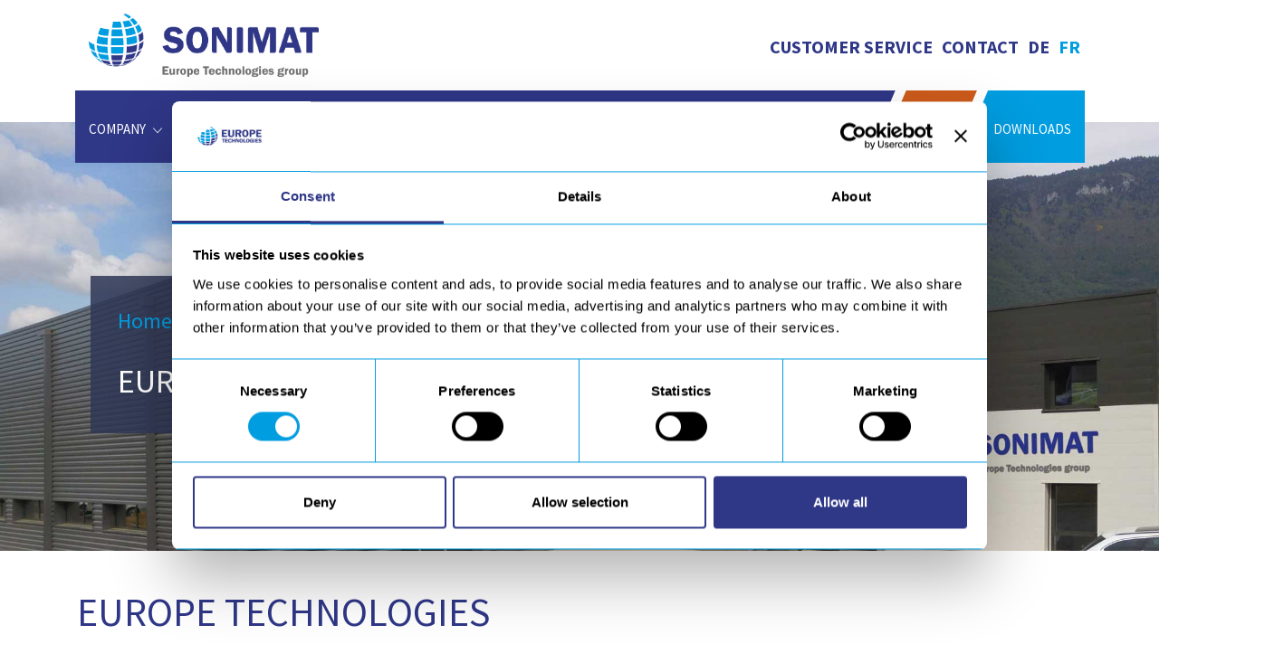

--- FILE ---
content_type: text/html; charset=UTF-8
request_url: https://sonimat.com/en/company/europe-technologies/
body_size: 22100
content:
<!DOCTYPE html>
<!--[if IE 7]>
<html class="ie ie7" lang="en-US">
<![endif]-->
<!--[if IE 8]>
<html class="ie ie8" lang="en-US">
<![endif]-->
<!--[if !(IE 7) | !(IE 8) ]><!-->
<html lang="en-US">
<!--<![endif]-->
<head>
<meta charset="UTF-8">
<meta name="viewport" content="width=device-width, initial-scale=1, maximum-scale=1">
<link rel="profile" href="http://gmpg.org/xfn/11">
<link rel="pingback" href="https://sonimat.com/xmlrpc.php">
<link href="//netdna.bootstrapcdn.com/font-awesome/4.0.3/css/font-awesome.css" rel="stylesheet">
<!-- HEADER / NAV MOBILE / OK JE FONCTIONNE -->
    <link href="https://europetechnologies.com/wp-content/themes/europetech/css/custom-mobile-menu.css" rel="stylesheet" type="text/css">
	
<script type="text/javascript" data-cookieconsent="ignore">
	window.dataLayer = window.dataLayer || [];

	function gtag() {
		dataLayer.push(arguments);
	}

	gtag("consent", "default", {
		ad_personalization: "denied",
		ad_storage: "denied",
		ad_user_data: "denied",
		analytics_storage: "denied",
		functionality_storage: "denied",
		personalization_storage: "denied",
		security_storage: "granted",
		wait_for_update: 500,
	});
	gtag("set", "ads_data_redaction", true);
	</script>
<script type="text/javascript" data-cookieconsent="ignore">
		(function (w, d, s, l, i) {
		w[l] = w[l] || [];
		w[l].push({'gtm.start': new Date().getTime(), event: 'gtm.js'});
		var f = d.getElementsByTagName(s)[0], j = d.createElement(s), dl = l !== 'dataLayer' ? '&l=' + l : '';
		j.async = true;
		j.src = 'https://www.googletagmanager.com/gtm.js?id=' + i + dl;
		f.parentNode.insertBefore(j, f);
	})(
		window,
		document,
		'script',
		'dataLayer',
		'GTM-K94H4WV'
	);
</script>
<script type="text/javascript"
		id="Cookiebot"
		src="https://consent.cookiebot.com/uc.js"
		data-implementation="wp"
		data-cbid="2849c9ed-81d4-4ee2-8e97-87b6c5fd7881"
						data-culture="EN"
				data-blockingmode="auto"
	></script>
<script type="text/javascript">var ajaxurl = 'https://sonimat.com/wp-admin/admin-ajax.php';var themecolor='#2f3787';</script>
<meta name='robots' content='index, follow, max-image-preview:large, max-snippet:-1, max-video-preview:-1' />
	<style>img:is([sizes="auto" i], [sizes^="auto," i]) { contain-intrinsic-size: 3000px 1500px }</style>
	<link rel="alternate" hreflang="fr" href="https://sonimat.com/societe/europe-technologies/" />
<link rel="alternate" hreflang="de" href="https://sonimat.com/de/gesellschaft/europe-technologies/" />
<link rel="alternate" hreflang="en" href="https://sonimat.com/en/company/europe-technologies/" />
<link rel="alternate" hreflang="x-default" href="https://sonimat.com/societe/europe-technologies/" />

	<title>Europe Technologies - SONIMAT</title>
	<link rel="canonical" href="https://sonimat.com/en/company/europe-technologies/" />
	<meta property="og:locale" content="en_US" />
	<meta property="og:type" content="article" />
	<meta property="og:title" content="Europe Technologies - SONIMAT" />
	<meta property="og:url" content="https://sonimat.com/en/company/europe-technologies/" />
	<meta property="og:site_name" content="SONIMAT" />
	<meta property="article:modified_time" content="2023-04-17T14:39:05+00:00" />
	<meta property="og:image" content="https://sonimat.com/wp-content/uploads/sites/9/2018/10/CONTACT-SOCIETE.jpg" />
	<meta property="og:image:width" content="2000" />
	<meta property="og:image:height" content="1250" />
	<meta property="og:image:type" content="image/jpeg" />
	<meta name="twitter:card" content="summary_large_image" />
	<meta name="twitter:site" content="@EuropeTechno" />
	<meta name="twitter:label1" content="Est. reading time" />
	<meta name="twitter:data1" content="1 minute" />
	<script type="application/ld+json" class="yoast-schema-graph">{"@context":"https://schema.org","@graph":[{"@type":"WebPage","@id":"https://sonimat.com/en/company/europe-technologies/","url":"https://sonimat.com/en/company/europe-technologies/","name":"Europe Technologies - SONIMAT","isPartOf":{"@id":"https://sonimat.com/#website"},"primaryImageOfPage":{"@id":"https://sonimat.com/en/company/europe-technologies/#primaryimage"},"image":{"@id":"https://sonimat.com/en/company/europe-technologies/#primaryimage"},"thumbnailUrl":"https://sonimat.com/wp-content/uploads/sites/9/2018/10/CONTACT-SOCIETE.jpg","datePublished":"2020-03-18T21:11:46+00:00","dateModified":"2023-04-17T14:39:05+00:00","breadcrumb":{"@id":"https://sonimat.com/en/company/europe-technologies/#breadcrumb"},"inLanguage":"en-US","potentialAction":[{"@type":"ReadAction","target":["https://sonimat.com/en/company/europe-technologies/"]}]},{"@type":"ImageObject","inLanguage":"en-US","@id":"https://sonimat.com/en/company/europe-technologies/#primaryimage","url":"https://sonimat.com/wp-content/uploads/sites/9/2018/10/CONTACT-SOCIETE.jpg","contentUrl":"https://sonimat.com/wp-content/uploads/sites/9/2018/10/CONTACT-SOCIETE.jpg","width":2000,"height":1250},{"@type":"BreadcrumbList","@id":"https://sonimat.com/en/company/europe-technologies/#breadcrumb","itemListElement":[{"@type":"ListItem","position":1,"name":"Accueil","item":"https://sonimat.com/en/"},{"@type":"ListItem","position":2,"name":"Company","item":"https://sonimat.com/en/company/"},{"@type":"ListItem","position":3,"name":"Europe Technologies"}]},{"@type":"WebSite","@id":"https://sonimat.com/#website","url":"https://sonimat.com/","name":"SONIMAT","description":"","potentialAction":[{"@type":"SearchAction","target":{"@type":"EntryPoint","urlTemplate":"https://sonimat.com/?s={search_term_string}"},"query-input":{"@type":"PropertyValueSpecification","valueRequired":true,"valueName":"search_term_string"}}],"inLanguage":"en-US"}]}</script>


<link rel='dns-prefetch' href='//www.google.com' />
<link rel='dns-prefetch' href='//fonts.googleapis.com' />
<meta property="og:title" content="Europe Technologies" />
<meta property="og:type" content="article"/>
<meta property="og:locale" content="en_US" />
<meta property="og:site_name" content="SONIMAT"/>
<meta property="og:url" content="https://sonimat.com/en/company/europe-technologies/" />
<meta property="og:description" content="" />
<meta property="og:image" content="https://sonimat.com/wp-content/uploads/sites/9/2018/10/CONTACT-SOCIETE-150x150.jpg" />
<link property rel='stylesheet' id='formidable-css' href='https://sonimat.com/wp-content/plugins/formidable/css/formidableforms9.css' type='text/css' media='all' />
<link property rel='stylesheet' id='wp-block-library-css' href='https://sonimat.com/wp-includes/css/dist/block-library/style.min.css' type='text/css' media='all' />
<style id='classic-theme-styles-inline-css' type='text/css'>
/*! This file is auto-generated */
.wp-block-button__link{color:#fff;background-color:#32373c;border-radius:9999px;box-shadow:none;text-decoration:none;padding:calc(.667em + 2px) calc(1.333em + 2px);font-size:1.125em}.wp-block-file__button{background:#32373c;color:#fff;text-decoration:none}
</style>
<style id='global-styles-inline-css' type='text/css'>
:root{--wp--preset--aspect-ratio--square: 1;--wp--preset--aspect-ratio--4-3: 4/3;--wp--preset--aspect-ratio--3-4: 3/4;--wp--preset--aspect-ratio--3-2: 3/2;--wp--preset--aspect-ratio--2-3: 2/3;--wp--preset--aspect-ratio--16-9: 16/9;--wp--preset--aspect-ratio--9-16: 9/16;--wp--preset--color--black: #000000;--wp--preset--color--cyan-bluish-gray: #abb8c3;--wp--preset--color--white: #ffffff;--wp--preset--color--pale-pink: #f78da7;--wp--preset--color--vivid-red: #cf2e2e;--wp--preset--color--luminous-vivid-orange: #ff6900;--wp--preset--color--luminous-vivid-amber: #fcb900;--wp--preset--color--light-green-cyan: #7bdcb5;--wp--preset--color--vivid-green-cyan: #00d084;--wp--preset--color--pale-cyan-blue: #8ed1fc;--wp--preset--color--vivid-cyan-blue: #0693e3;--wp--preset--color--vivid-purple: #9b51e0;--wp--preset--gradient--vivid-cyan-blue-to-vivid-purple: linear-gradient(135deg,rgba(6,147,227,1) 0%,rgb(155,81,224) 100%);--wp--preset--gradient--light-green-cyan-to-vivid-green-cyan: linear-gradient(135deg,rgb(122,220,180) 0%,rgb(0,208,130) 100%);--wp--preset--gradient--luminous-vivid-amber-to-luminous-vivid-orange: linear-gradient(135deg,rgba(252,185,0,1) 0%,rgba(255,105,0,1) 100%);--wp--preset--gradient--luminous-vivid-orange-to-vivid-red: linear-gradient(135deg,rgba(255,105,0,1) 0%,rgb(207,46,46) 100%);--wp--preset--gradient--very-light-gray-to-cyan-bluish-gray: linear-gradient(135deg,rgb(238,238,238) 0%,rgb(169,184,195) 100%);--wp--preset--gradient--cool-to-warm-spectrum: linear-gradient(135deg,rgb(74,234,220) 0%,rgb(151,120,209) 20%,rgb(207,42,186) 40%,rgb(238,44,130) 60%,rgb(251,105,98) 80%,rgb(254,248,76) 100%);--wp--preset--gradient--blush-light-purple: linear-gradient(135deg,rgb(255,206,236) 0%,rgb(152,150,240) 100%);--wp--preset--gradient--blush-bordeaux: linear-gradient(135deg,rgb(254,205,165) 0%,rgb(254,45,45) 50%,rgb(107,0,62) 100%);--wp--preset--gradient--luminous-dusk: linear-gradient(135deg,rgb(255,203,112) 0%,rgb(199,81,192) 50%,rgb(65,88,208) 100%);--wp--preset--gradient--pale-ocean: linear-gradient(135deg,rgb(255,245,203) 0%,rgb(182,227,212) 50%,rgb(51,167,181) 100%);--wp--preset--gradient--electric-grass: linear-gradient(135deg,rgb(202,248,128) 0%,rgb(113,206,126) 100%);--wp--preset--gradient--midnight: linear-gradient(135deg,rgb(2,3,129) 0%,rgb(40,116,252) 100%);--wp--preset--font-size--small: 13px;--wp--preset--font-size--medium: 20px;--wp--preset--font-size--large: 36px;--wp--preset--font-size--x-large: 42px;--wp--preset--spacing--20: 0.44rem;--wp--preset--spacing--30: 0.67rem;--wp--preset--spacing--40: 1rem;--wp--preset--spacing--50: 1.5rem;--wp--preset--spacing--60: 2.25rem;--wp--preset--spacing--70: 3.38rem;--wp--preset--spacing--80: 5.06rem;--wp--preset--shadow--natural: 6px 6px 9px rgba(0, 0, 0, 0.2);--wp--preset--shadow--deep: 12px 12px 50px rgba(0, 0, 0, 0.4);--wp--preset--shadow--sharp: 6px 6px 0px rgba(0, 0, 0, 0.2);--wp--preset--shadow--outlined: 6px 6px 0px -3px rgba(255, 255, 255, 1), 6px 6px rgba(0, 0, 0, 1);--wp--preset--shadow--crisp: 6px 6px 0px rgba(0, 0, 0, 1);}:where(.is-layout-flex){gap: 0.5em;}:where(.is-layout-grid){gap: 0.5em;}body .is-layout-flex{display: flex;}.is-layout-flex{flex-wrap: wrap;align-items: center;}.is-layout-flex > :is(*, div){margin: 0;}body .is-layout-grid{display: grid;}.is-layout-grid > :is(*, div){margin: 0;}:where(.wp-block-columns.is-layout-flex){gap: 2em;}:where(.wp-block-columns.is-layout-grid){gap: 2em;}:where(.wp-block-post-template.is-layout-flex){gap: 1.25em;}:where(.wp-block-post-template.is-layout-grid){gap: 1.25em;}.has-black-color{color: var(--wp--preset--color--black) !important;}.has-cyan-bluish-gray-color{color: var(--wp--preset--color--cyan-bluish-gray) !important;}.has-white-color{color: var(--wp--preset--color--white) !important;}.has-pale-pink-color{color: var(--wp--preset--color--pale-pink) !important;}.has-vivid-red-color{color: var(--wp--preset--color--vivid-red) !important;}.has-luminous-vivid-orange-color{color: var(--wp--preset--color--luminous-vivid-orange) !important;}.has-luminous-vivid-amber-color{color: var(--wp--preset--color--luminous-vivid-amber) !important;}.has-light-green-cyan-color{color: var(--wp--preset--color--light-green-cyan) !important;}.has-vivid-green-cyan-color{color: var(--wp--preset--color--vivid-green-cyan) !important;}.has-pale-cyan-blue-color{color: var(--wp--preset--color--pale-cyan-blue) !important;}.has-vivid-cyan-blue-color{color: var(--wp--preset--color--vivid-cyan-blue) !important;}.has-vivid-purple-color{color: var(--wp--preset--color--vivid-purple) !important;}.has-black-background-color{background-color: var(--wp--preset--color--black) !important;}.has-cyan-bluish-gray-background-color{background-color: var(--wp--preset--color--cyan-bluish-gray) !important;}.has-white-background-color{background-color: var(--wp--preset--color--white) !important;}.has-pale-pink-background-color{background-color: var(--wp--preset--color--pale-pink) !important;}.has-vivid-red-background-color{background-color: var(--wp--preset--color--vivid-red) !important;}.has-luminous-vivid-orange-background-color{background-color: var(--wp--preset--color--luminous-vivid-orange) !important;}.has-luminous-vivid-amber-background-color{background-color: var(--wp--preset--color--luminous-vivid-amber) !important;}.has-light-green-cyan-background-color{background-color: var(--wp--preset--color--light-green-cyan) !important;}.has-vivid-green-cyan-background-color{background-color: var(--wp--preset--color--vivid-green-cyan) !important;}.has-pale-cyan-blue-background-color{background-color: var(--wp--preset--color--pale-cyan-blue) !important;}.has-vivid-cyan-blue-background-color{background-color: var(--wp--preset--color--vivid-cyan-blue) !important;}.has-vivid-purple-background-color{background-color: var(--wp--preset--color--vivid-purple) !important;}.has-black-border-color{border-color: var(--wp--preset--color--black) !important;}.has-cyan-bluish-gray-border-color{border-color: var(--wp--preset--color--cyan-bluish-gray) !important;}.has-white-border-color{border-color: var(--wp--preset--color--white) !important;}.has-pale-pink-border-color{border-color: var(--wp--preset--color--pale-pink) !important;}.has-vivid-red-border-color{border-color: var(--wp--preset--color--vivid-red) !important;}.has-luminous-vivid-orange-border-color{border-color: var(--wp--preset--color--luminous-vivid-orange) !important;}.has-luminous-vivid-amber-border-color{border-color: var(--wp--preset--color--luminous-vivid-amber) !important;}.has-light-green-cyan-border-color{border-color: var(--wp--preset--color--light-green-cyan) !important;}.has-vivid-green-cyan-border-color{border-color: var(--wp--preset--color--vivid-green-cyan) !important;}.has-pale-cyan-blue-border-color{border-color: var(--wp--preset--color--pale-cyan-blue) !important;}.has-vivid-cyan-blue-border-color{border-color: var(--wp--preset--color--vivid-cyan-blue) !important;}.has-vivid-purple-border-color{border-color: var(--wp--preset--color--vivid-purple) !important;}.has-vivid-cyan-blue-to-vivid-purple-gradient-background{background: var(--wp--preset--gradient--vivid-cyan-blue-to-vivid-purple) !important;}.has-light-green-cyan-to-vivid-green-cyan-gradient-background{background: var(--wp--preset--gradient--light-green-cyan-to-vivid-green-cyan) !important;}.has-luminous-vivid-amber-to-luminous-vivid-orange-gradient-background{background: var(--wp--preset--gradient--luminous-vivid-amber-to-luminous-vivid-orange) !important;}.has-luminous-vivid-orange-to-vivid-red-gradient-background{background: var(--wp--preset--gradient--luminous-vivid-orange-to-vivid-red) !important;}.has-very-light-gray-to-cyan-bluish-gray-gradient-background{background: var(--wp--preset--gradient--very-light-gray-to-cyan-bluish-gray) !important;}.has-cool-to-warm-spectrum-gradient-background{background: var(--wp--preset--gradient--cool-to-warm-spectrum) !important;}.has-blush-light-purple-gradient-background{background: var(--wp--preset--gradient--blush-light-purple) !important;}.has-blush-bordeaux-gradient-background{background: var(--wp--preset--gradient--blush-bordeaux) !important;}.has-luminous-dusk-gradient-background{background: var(--wp--preset--gradient--luminous-dusk) !important;}.has-pale-ocean-gradient-background{background: var(--wp--preset--gradient--pale-ocean) !important;}.has-electric-grass-gradient-background{background: var(--wp--preset--gradient--electric-grass) !important;}.has-midnight-gradient-background{background: var(--wp--preset--gradient--midnight) !important;}.has-small-font-size{font-size: var(--wp--preset--font-size--small) !important;}.has-medium-font-size{font-size: var(--wp--preset--font-size--medium) !important;}.has-large-font-size{font-size: var(--wp--preset--font-size--large) !important;}.has-x-large-font-size{font-size: var(--wp--preset--font-size--x-large) !important;}
:where(.wp-block-post-template.is-layout-flex){gap: 1.25em;}:where(.wp-block-post-template.is-layout-grid){gap: 1.25em;}
:where(.wp-block-columns.is-layout-flex){gap: 2em;}:where(.wp-block-columns.is-layout-grid){gap: 2em;}
:root :where(.wp-block-pullquote){font-size: 1.5em;line-height: 1.6;}
</style>
<link property rel='stylesheet' id='esg-plugin-settings-css' href='https://sonimat.com/wp-content/plugins/essential-grid/public/assets/css/settings.css' type='text/css' media='all' />
<link property rel='stylesheet' id='tp-fontello-css' href='https://sonimat.com/wp-content/plugins/essential-grid/public/assets/font/fontello/css/fontello.css' type='text/css' media='all' />
<link property rel='stylesheet' id='wpml-blocks-css' href='https://sonimat.com/wp-content/plugins/sitepress-multilingual-cms/dist/css/blocks/styles.css' type='text/css' media='all' />
<link property rel='stylesheet' id='table-sorter-custom-css-css' href='https://sonimat.com/wp-content/plugins/table-sorter/wp-style.css' type='text/css' media='all' />
<link property rel='stylesheet' id='wpml-menu-item-0-css' href='https://sonimat.com/wp-content/plugins/sitepress-multilingual-cms/templates/language-switchers/menu-item/style.min.css' type='text/css' media='all' />
<style id='wpml-menu-item-0-inline-css' type='text/css'>
.wpml-ls-slot-121, .wpml-ls-slot-121 a, .wpml-ls-slot-121 a:visited{background-color:#ffffff;}.wpml-ls-slot-121:hover, .wpml-ls-slot-121:hover a, .wpml-ls-slot-121 a:hover{background-color:#eeeeee;}.wpml-ls-slot-121.wpml-ls-current-language, .wpml-ls-slot-121.wpml-ls-current-language a, .wpml-ls-slot-121.wpml-ls-current-language a:visited{background-color:#ffffff;}.wpml-ls-slot-121.wpml-ls-current-language:hover, .wpml-ls-slot-121.wpml-ls-current-language:hover a, .wpml-ls-slot-121.wpml-ls-current-language a:hover{background-color:#eeeeee;}
</style>
<link property rel='stylesheet' id='cms-navigation-style-base-css' href='https://sonimat.com/wp-content/plugins/wpml-cms-nav/res/css/cms-navigation-base.css' type='text/css' media='screen' />
<link property rel='stylesheet' id='cms-navigation-style-css' href='https://sonimat.com/wp-content/plugins/wpml-cms-nav/res/css/cms-navigation.css' type='text/css' media='screen' />
<link property rel='stylesheet' id='js_composer_front-css' href='https://sonimat.com/wp-content/plugins/js_composer/assets/css/js_composer.min.css' type='text/css' media='all' />
<link property rel='stylesheet' id='bsf-Defaults-css' href='https://sonimat.com/wp-content/uploads/sites/9/smile_fonts/Defaults/Defaults.css' type='text/css' media='all' />
<link property rel='stylesheet' id='theme-style-css' href='https://sonimat.com/wp-content/themes/europetechnologies/style.css' type='text/css' media='all' />
<link property rel='stylesheet' id='bootstrap-css' href='https://sonimat.com/wp-content/themes/europetechnologies/css/bootstrap.css' type='text/css' media='all' />
<link property rel='stylesheet' id='grade-spectech-icon-css' href='https://sonimat.com/wp-content/themes/europetechnologies/css/flaticon/flaticon.css' type='text/css' media='all' />
<link property rel='stylesheet' id='grade-socialicons-css' href='https://sonimat.com/wp-content/themes/europetechnologies/css/socialicons/flaticon.css' type='text/css' media='all' />
<link property rel='stylesheet' id='grade-menuicon-css' href='https://sonimat.com/wp-content/themes/europetechnologies/css/menuicon/flaticon.css' type='text/css' media='all' />
<link property rel='stylesheet' id='grade-socialfont-css' href='https://sonimat.com/wp-content/themes/europetechnologies/iconfonts/social/flaticon.css' type='text/css' media='all' />
<link property rel='stylesheet' id='grade-style-css' href='https://sonimat.com/wp-content/themes/europetechnologies/css/europetechno.css' type='text/css' media='all' />
<link property rel='stylesheet' id='grade-child-style-css' href='https://sonimat.com/wp-content/themes/sonimat/style.css' type='text/css' media='all' />
<link property rel='stylesheet' id='grade-custom-style-css' href='https://sonimat.com/wp-content/themes/europetechnologies/css/customstyle-site2.css' type='text/css' media='all' />
<link property rel='stylesheet' id='styleable-select-style-css' href='https://sonimat.com/wp-content/themes/europetechnologies/css/select-theme-default.css' type='text/css' media='all' />
<!--[if IE 9]>
<link property rel='stylesheet' id='grade-style-ie-css' href='https://sonimat.com/wp-content/themes/europetechnologies/css/ie9.css' type='text/css' media='all' />
<![endif]-->
<link property rel='stylesheet' id='js_composer_custom_css-css' href='https://sonimat.com/wp-content/uploads/sites/9/js_composer/custom.css' type='text/css' media='screen' />
<link property rel='stylesheet' id='source-sans-pro-css' href='https://fonts.googleapis.com/css?family=Source+Sans+Pro%3A300%2C300italic%2C400%2C400italic%2C700%2C700italic#038;subset' type='text/css' media='all' />
<link property rel='stylesheet' id='oxygen-font-css' href='https://fonts.googleapis.com/css?family=Oxygen%3A300%2C300italic%2C400%2C400italic%2C700%2C700italic#038;subset' type='text/css' media='all' />
<link property rel='stylesheet' id='playfair-display-font-css' href='https://fonts.googleapis.com/css?family=Playfair+Display%3A300%2C300italic%2C400%2C400italic%2C700%2C700italic#038;subset' type='text/css' media='all' />
<style type="text/css">
section#banner-section {background-color: #ededed;
min-height:260px;
height:260px;}
div#head-page #dt-menu.dt-menu-center ul li.logo-desktop a {margin-top:-20px;}
div#head-page #dt-menu.dt-menu-left ul li.logo-desktop a {margin-top:-20px;}
div#head-page #dt-menu.dt-menu-leftbar ul li.logo-desktop a {margin-top:-20px;}
div#head-page #dt-menu.dt-menu-right ul li.logo-desktop a {margin-top:-20px;}
</style>
<script type="text/javascript" src="https://sonimat.com/wp-includes/js/jquery/jquery.min.js" id="jquery-core-js"></script>
<script type="text/javascript" src="https://sonimat.com/wp-includes/js/jquery/jquery-migrate.min.js" id="jquery-migrate-js"></script>
<script type="text/javascript" src="//sonimat.com/wp-content/plugins/revslider/sr6/assets/js/rbtools.min.js" async id="tp-tools-js"></script>
<script type="text/javascript" src="//sonimat.com/wp-content/plugins/revslider/sr6/assets/js/rs6.min.js" async id="revmin-js"></script>
<script type="text/javascript" src="https://sonimat.com/wp-content/plugins/table-sorter/jquery.tablesorter.min.js" id="table-sorter-js"></script>
<script type="text/javascript" src="https://sonimat.com/wp-content/plugins/table-sorter/jquery.metadata.js" id="table-sorter-metadata-js"></script>
<script type="text/javascript" src="https://sonimat.com/wp-content/plugins/table-sorter/wp-script.js" id="table-sorter-custom-js-js"></script>
<script></script><link rel="https://api.w.org/" href="https://sonimat.com/en/wp-json/" /><link rel="alternate" title="JSON" type="application/json" href="https://sonimat.com/en/wp-json/wp/v2/pages/16541" /><link rel='shortlink' href='https://sonimat.com/en/?p=16541' />
<link rel="alternate" title="oEmbed (JSON)" type="application/json+oembed" href="https://sonimat.com/en/wp-json/oembed/1.0/embed?url=https%3A%2F%2Fsonimat.com%2Fen%2Fcompany%2Feurope-technologies%2F" />
<link rel="alternate" title="oEmbed (XML)" type="text/xml+oembed" href="https://sonimat.com/en/wp-json/oembed/1.0/embed?url=https%3A%2F%2Fsonimat.com%2Fen%2Fcompany%2Feurope-technologies%2F&#038;format=xml" />
<meta name="generator" content="WPML ver:4.6.15 stt:1,4,3;" />
<script>document.documentElement.className += " js";</script>
	<!--    <div class="popform_overlay">-->
	<!--        <div class="popup">-->
	<!--            <span class="popform_close-icon" id="close-icon">&#10006;</span>-->
	<!--            -->	<!--        </div>-->
	<!--    </div>-->

	<div class="popform_overlay_dl">
		<!-- Popup -->
		<div class="popup_dl">
			<!-- Icône de croix pour fermer -->
			<span class="popform_close-icon" id="close-icon">&#10006;</span>
			<!-- Contenu de la popup -->
			<div class="frm_forms  with_frm_style frm_style_style-formidable" id="frm_form_13_container" >
<form enctype="multipart/form-data" method="post" class="frm-show-form  frm_js_validate  frm_ajax_submit  frm_pro_form " id="form_tlchargementressourcesglobal9ba707e59b" >
<div class="frm_form_fields ">
<fieldset>
<legend class="frm_screen_reader">Téléchargement ressources GLOBAL EN</legend>

<div class="frm_fields_container">
<input type="hidden" name="frm_action" value="create" />
<input type="hidden" name="form_id" value="13" />
<input type="hidden" name="frm_hide_fields_13" id="frm_hide_fields_13" value="" />
<input type="hidden" name="form_key" value="tlchargementressourcesglobal9ba707e59b" />
<input type="hidden" name="item_meta[0]" value="" />
<input type="hidden" id="frm_submit_entry_13" name="frm_submit_entry_13" value="9ef3096e6b" /><input type="hidden" name="_wp_http_referer" value="/en/company/europe-technologies/" /><div id="frm_field_159_container" class="frm_form_field form-field  frm_required_field frm_none_container frm_half frm_first">
    <label for="field_civilite32" id="field_civilite32_label" class="frm_primary_label">Civility
        <span class="frm_required">*</span>
    </label>
    		<select name="item_meta[159]" id="field_civilite32"  data-placeholder="Civility*"  data-frmval="Sir" data-frmplaceholder="Civility*" placeholder="Civility*" data-reqmsg="Ce champ ne peut pas être vide" aria-required="true" data-invmsg="Civility is invalid" aria-invalid="false"  >
		<option  class="frm-select-placeholder" value="" data-placeholder="true">Civility*</option><option  value="Sir" selected='selected'>Sir</option><option  value="Madam">Madam</option><option  value="Non-binary">Non-binary</option>	</select>
	
    
    
</div>
<div id="frm_field_160_container" class="frm_form_field form-field  frm_required_field frm_none_container frm_half">
    <label for="field_nom7" id="field_nom7_label" class="frm_primary_label">Name
        <span class="frm_required">*</span>
    </label>
    <input  type="text" id="field_nom7" name="item_meta[160]" value=""  placeholder="Name*" data-reqmsg="Ce champ ne peut pas être vide" aria-required="true" data-invmsg="texte est non valide" aria-invalid="false"   />
    
    
</div>
<div id="frm_field_161_container" class="frm_form_field form-field  frm_required_field frm_none_container frm_half frm_first">
    <label for="field_prenom7" id="field_prenom7_label" class="frm_primary_label">Firstname
        <span class="frm_required">*</span>
    </label>
    <input  type="text" id="field_prenom7" name="item_meta[161]" value=""  placeholder="Firstname*" data-reqmsg="Ce champ ne peut pas être vide" aria-required="true" data-invmsg="texte est non valide" aria-invalid="false"   />
    
    
</div>
<div id="frm_field_162_container" class="frm_form_field form-field  frm_required_field frm_none_container frm_half">
    <label for="field_societe62" id="field_societe62_label" class="frm_primary_label">Company
        <span class="frm_required">*</span>
    </label>
    <input  type="text" id="field_societe62" name="item_meta[162]" value=""  placeholder="Company" data-reqmsg="Ce champ ne peut pas être vide" aria-required="true" data-invmsg="texte est non valide" aria-invalid="false"   />
    
    
</div>
<div id="frm_field_163_container" class="frm_form_field form-field  frm_required_field frm_none_container frm6 frm_first">
    <label for="field_email62" id="field_email62_label" class="frm_primary_label">Email
        <span class="frm_required">*</span>
    </label>
    <input type="email" id="field_email62" name="item_meta[163]" value=""  placeholder="Email*" data-reqmsg="Ce champ ne peut pas être vide" aria-required="true" data-invmsg="Email est non valide" aria-invalid="false"  />
    
    
</div>
<div id="frm_field_164_container" class="frm_form_field form-field  frm_required_field frm_none_container frm6">
    <label for="field_telephone62" id="field_telephone62_label" class="frm_primary_label">Phone
        <span class="frm_required">*</span>
    </label>
    <input type="tel" id="field_telephone62" name="item_meta[164]" value=""  placeholder="Phone*" data-reqmsg="Ce champ ne peut pas être vide" aria-required="true" data-invmsg="Téléphone est non valide" aria-invalid="false" pattern="((\+\d{1,3}(-|.| )?\(?\d\)?(-| |.)?\d{1,5})|(\(?\d{2,6}\)?))(-|.| )?(\d{3,4})(-|.| )?(\d{4})(( x| ext)\d{1,5}){0,1}$"  />
    
    
</div>
<div id="frm_field_165_container" class="frm_form_field form-field  frm_required_field frm_none_container frm_first frm_half frm_total">
    <label for="field_7keblafdee2ad75" id="field_7keblafdee2ad75_label" class="frm_primary_label">Country
        <span class="frm_required">*</span>
    </label>
    		<select name="item_meta[165]" id="field_7keblafdee2ad75"  data-placeholder="Country*"  placeholder="Country*" data-reqmsg="Ce champ ne peut pas être vide" aria-required="true" data-invmsg="Country is invalid" aria-invalid="false"  >
		<option  class="frm-select-placeholder" value="" data-placeholder="true">Country*</option><option  value="Afghanistan">Afghanistan</option><option  value="Albania">Albania</option><option  value="Algeria">Algeria</option><option  value="Andorra">Andorra</option><option  value="Angola">Angola</option><option  value="Argentina">Argentina</option><option  value="Armenia">Armenia</option><option  value="Aruba">Aruba</option><option  value="Australia">Australia</option><option  value="Austria">Austria</option><option  value="Azerbaijan">Azerbaijan</option><option  value="Bahamas">Bahamas</option><option  value="Bahrain">Bahrain</option><option  value="Bangladesh">Bangladesh</option><option  value="Barbados">Barbados</option><option  value="Belarus">Belarus</option><option  value="Belgium">Belgium</option><option  value="Belize">Belize</option><option  value="Benin">Benin</option><option  value="Bermuda">Bermuda</option><option  value="Bhutan">Bhutan</option><option  value="Bolivia">Bolivia</option><option  value="Bosnia and Herzegovina">Bosnia and Herzegovina</option><option  value="Botswana">Botswana</option><option  value="Brazil">Brazil</option><option  value="Brunei Darussalam">Brunei Darussalam</option><option  value="Bulgaria">Bulgaria</option><option  value="Burkina Faso">Burkina Faso</option><option  value="Burundi">Burundi</option><option  value="Cambodia">Cambodia</option><option  value="Cameroon">Cameroon</option><option  value="Canada">Canada</option><option  value="Cape Verde">Cape Verde</option><option  value="Central African Republic">Central African Republic</option><option  value="Chad">Chad</option><option  value="Chile">Chile</option><option  value="China">China</option><option  value="Colombia">Colombia</option><option  value="Comoros">Comoros</option><option  value="Congo">Congo</option><option  value="Congo (Democratic Republic of)">Congo (Democratic Republic of)</option><option  value="Costa Rica">Costa Rica</option><option  value="Croatia">Croatia</option><option  value="Cuba">Cuba</option><option  value="Cyprus">Cyprus</option><option  value="Czech Republic">Czech Republic</option><option  value="Denmark">Denmark</option><option  value="Djibouti">Djibouti</option><option  value="Dominica">Dominica</option><option  value="Dominican Republic">Dominican Republic</option><option  value="Ecuador">Ecuador</option><option  value="Egypt">Egypt</option><option  value="El Salvador">El Salvador</option><option  value="Equatorial Guinea">Equatorial Guinea</option><option  value="Eritrea">Eritrea</option><option  value="Estonia">Estonia</option><option  value="Ethiopia">Ethiopia</option><option  value="Faroe Islands">Faroe Islands</option><option  value="Fiji">Fiji</option><option  value="Finland">Finland</option><option  value="France">France</option><option  value="French Guiana">French Guiana</option><option  value="French Polynesia">French Polynesia</option><option  value="Gabon">Gabon</option><option  value="Gambia">Gambia</option><option  value="Georgia">Georgia</option><option  value="Germany">Germany</option><option  value="Ghana">Ghana</option><option  value="Gibraltar">Gibraltar</option><option  value="Greece">Greece</option><option  value="Greenland">Greenland</option><option  value="Grenada">Grenada</option><option  value="Guadeloupe">Guadeloupe</option><option  value="Guam">Guam</option><option  value="Guatemala">Guatemala</option><option  value="Guinea">Guinea</option><option  value="Guinea-Bissau">Guinea-Bissau</option><option  value="Guyana">Guyana</option><option  value="Haiti">Haiti</option><option  value="Honduras">Honduras</option><option  value="Hong Kong">Hong Kong</option><option  value="Hungary">Hungary</option><option  value="Iceland">Iceland</option><option  value="India">India</option><option  value="Indonesia">Indonesia</option><option  value="Iran">Iran</option><option  value="Iraq">Iraq</option><option  value="Ireland">Ireland</option><option  value="Israel">Israel</option><option  value="Italy">Italy</option><option  value="Ivory Coast">Ivory Coast</option><option  value="Jamaica">Jamaica</option><option  value="Japan">Japan</option><option  value="Jordan">Jordan</option><option  value="Kazakhstan">Kazakhstan</option><option  value="Kenya">Kenya</option><option  value="Kiribati">Kiribati</option><option  value="Kuwait">Kuwait</option><option  value="Kyrgyzstan">Kyrgyzstan</option><option  value="Laos">Laos</option><option  value="Latvia">Latvia</option><option  value="Lebanon">Lebanon</option><option  value="Lesotho">Lesotho</option><option  value="Liberia">Liberia</option><option  value="Libya">Libya</option><option  value="Liechtenstein">Liechtenstein</option><option  value="Lithuania">Lithuania</option><option  value="Luxembourg">Luxembourg</option><option  value="Macao">Macao</option><option  value="Macedonia">Macedonia</option><option  value="Madagascar">Madagascar</option><option  value="Malawi">Malawi</option><option  value="Malaysia">Malaysia</option><option  value="Maldives">Maldives</option><option  value="Mali">Mali</option><option  value="Malta">Malta</option><option  value="Marshall Islands">Marshall Islands</option><option  value="Martinique">Martinique</option><option  value="Mauritania">Mauritania</option><option  value="Mauritius">Mauritius</option><option  value="Mayotte">Mayotte</option><option  value="Mexico">Mexico</option><option  value="Moldova">Moldova</option><option  value="Monaco">Monaco</option><option  value="Mongolia">Mongolia</option><option  value="Montenegro">Montenegro</option><option  value="Montserrat">Montserrat</option><option  value="Morroco">Morroco</option><option  value="Mozambique">Mozambique</option><option  value="Myanmar (Burma)">Myanmar (Burma)</option><option  value="Namibia">Namibia</option><option  value="Nepal">Nepal</option><option  value="Netherlands">Netherlands</option><option  value="Netherlands Antilles">Netherlands Antilles</option><option  value="New Caledonia">New Caledonia</option><option  value="New Zealand">New Zealand</option><option  value="Nicaragua">Nicaragua</option><option  value="Niger">Niger</option><option  value="Nigeria">Nigeria</option><option  value="North Korea">North Korea</option><option  value="Norway">Norway</option><option  value="Oman">Oman</option><option  value="Pakistan">Pakistan</option><option  value="Palau">Palau</option><option  value="Panama">Panama</option><option  value="Papua New Guinea">Papua New Guinea</option><option  value="Paraguay">Paraguay</option><option  value="Peru">Peru</option><option  value="Philippines">Philippines</option><option  value="Poland">Poland</option><option  value="Portugal">Portugal</option><option  value="Puerto Rico">Puerto Rico</option><option  value="Qatar">Qatar</option><option  value="Réunion">Réunion</option><option  value="Romania">Romania</option><option  value="Russia">Russia</option><option  value="Rwanda">Rwanda</option><option  value="Saint Helena">Saint Helena</option><option  value="Saint Kitts and Nevis">Saint Kitts and Nevis</option><option  value="Saint Lucia">Saint Lucia</option><option  value="Saint Pierre and Miquelon">Saint Pierre and Miquelon</option><option  value="Saint Vincent &amp; The Grenadines">Saint Vincent &amp; The Grenadines</option><option  value="Samoa">Samoa</option><option  value="San Marino">San Marino</option><option  value="Sao Tome and Principe">Sao Tome and Principe</option><option  value="Saudi Arabia">Saudi Arabia</option><option  value="Senegal">Senegal</option><option  value="Serbia">Serbia</option><option  value="Seychelles">Seychelles</option><option  value="Sierra Leone">Sierra Leone</option><option  value="Singapore">Singapore</option><option  value="Slovakia">Slovakia</option><option  value="Slovenia">Slovenia</option><option  value="Somalia">Somalia</option><option  value="South Africa">South Africa</option><option  value="South Korea">South Korea</option><option  value="Spain">Spain</option><option  value="Sri Lanka">Sri Lanka</option><option  value="Sudan">Sudan</option><option  value="Suriname">Suriname</option><option  value="Swaziland">Swaziland</option><option  value="Sweden">Sweden</option><option  value="Switzerland">Switzerland</option><option  value="Syria">Syria</option><option  value="Taiwan">Taiwan</option><option  value="Tajikistan">Tajikistan</option><option  value="Tanzania">Tanzania</option><option  value="Thailand">Thailand</option><option  value="Togo">Togo</option><option  value="Tonga">Tonga</option><option  value="Trinidad and Tobago">Trinidad and Tobago</option><option  value="Tunisia">Tunisia</option><option  value="Turkey">Turkey</option><option  value="Turkmenistan">Turkmenistan</option><option  value="Uganda">Uganda</option><option  value="Ukraine">Ukraine</option><option  value="United Arab Emirates">United Arab Emirates</option><option  value="United Kingdom">United Kingdom</option><option  value="United States of America">United States of America</option><option  value="Uruguay">Uruguay</option><option  value="Uzbekistan">Uzbekistan</option><option  value="Vanuatu">Vanuatu</option><option  value="Vatican City">Vatican City</option><option  value="Venezuela">Venezuela</option><option  value="Vietnam">Vietnam</option><option  value="Wallis and Futuna">Wallis and Futuna</option><option  value="Yemen">Yemen</option><option  value="Zambia">Zambia</option><option  value="Zimbabwe">Zimbabwe</option>	</select>
	
    
    
</div>
<div id="frm_field_166_container" class="frm_form_field form-field  frm_required_field frm_none_container frm_half">
    <label for="field_3n9wn2c945af752" id="field_3n9wn2c945af752_label" class="frm_primary_label">Zip Code
        <span class="frm_required">*</span>
    </label>
    <input  type="text" id="field_3n9wn2c945af752" name="item_meta[166]" value=""  placeholder="Zip Code*" data-reqmsg="Ce champ ne peut pas être vide" aria-required="true" data-invmsg="texte est non valide" aria-invalid="false"   />
    
    
</div>
<input type="hidden" name="item_meta[167]" id="field_files_infos2" value=""     />
<input type="hidden" name="item_meta[194]" id="field_e2pzu" value="1"  data-frmval="1"   />
<div id="frm_field_241_container" class="frm_form_field form-field  frm_none_container">
    <label for="g-recaptcha-response" id="field_6c343_label" class="frm_primary_label">Captcha
        <span class="frm_required" aria-hidden="true"></span>
    </label>
    <div  id="field_6c343" class="g-recaptcha" data-sitekey="6LfZjsMZAAAAABXrWR0jOaaeiHUxrDYTjDwKYNks" data-size="normal" data-theme="light"></div>
    
    
</div>
<div id="frm_field_224_container" class="frm_form_field form-field  frm_required_field frm_top_container vertical_radio">
    <div  id="field_rdji4_label" class="frm_primary_label">
        <span class="frm_required" aria-hidden="true">*</span>
    </div>
    <div class="frm_opt_container" aria-labelledby="field_rdji4_label" role="group">		<div class="frm_checkbox" id="frm_checkbox_224-0">			<label  for="field_rdji4-0">
			<input type="checkbox" name="item_meta[224][]" id="field_rdji4-0" value="By submitting this form, I agree that the information collected may be used for the purposes of the commercial relationship that may arise from it."  data-reqmsg="Ce champ ne peut pas être vide" data-invmsg="This field is invalid"   aria-required="true"  /> By submitting this form, I agree that the information collected may be used for the purposes of the commercial relationship that may arise from it.</label></div>
</div>
    
    
</div>
<div id="frm_field_237_container" class="frm_form_field frm_section_heading form-field ">
<h3 class="frm_pos_top frm_section_spacing">PDFs</h3>

<input type="hidden" name="item_meta[237][form]" value="20" class="frm_dnc" />
			<div id="frm_section_237-0" class="frm_repeat_grid frm_repeat_237 frm_first_repeat frm_grid_container">
<input type="hidden" name="item_meta[237][row_ids][]" value="0" /><input type="hidden" name="item_meta[237][0][0]" value="" /><div id="frm_field_240-237-0_container" class="frm_form_field form-field  frm_top_container frm6 frm_first frm_first frm4 frm_field_240_container">
	<label for="field_ujl7c-0" id="field_ujl7c-0_label" class="frm_primary_label">PDF Title
		<span class="frm_required" aria-hidden="true"></span>
	</label>
	<input  type="text" id="field_ujl7c-0" name="item_meta[237][0][240]" value=""  data-sectionid="237"  data-invmsg="PDF Title est non valide" aria-invalid="false"   />
	
	
</div>
<div id="frm_field_239-237-0_container" class="frm_form_field form-field  frm_top_container frm6 frm4 frm_field_239_container">
	<label for="field_led9m-0" id="field_led9m-0_label" class="frm_primary_label">Site Web/URL
		<span class="frm_required" aria-hidden="true"></span>
	</label>
	<input type="url" id="field_led9m-0" name="item_meta[237][0][239]" value=""  data-sectionid="237"  data-invmsg="Site Web/URL est non valide" aria-invalid="false"  />
	
	
</div>
<div class="frm_form_field frm_hidden_container frm_repeat_buttons frm4 "><label class="frm_primary_label">&nbsp;</label><a href="#" class="frm_add_form_row frm_button" data-parent="237" aria-label="Add"><svg  viewBox="0 0 20 20" width="1em" height="1em" class="frmsvg frm-svg-icon">
	<title>plus1</title>
	<path d="M11 5H9v4H5v2h4v4h2v-4h4V9h-4V5zm-1-5a10 10 0 1 0 0 20 10 10 0 0 0 0-20zm0 18a8 8 0 1 1 0-16 8 8 0 0 1 0 16z"></path>

</svg> </a>
<a href="#" class="frm_remove_form_row frm_button" data-key="0" data-parent="237" aria-label="Remove"><svg  viewBox="0 0 20 20" width="1em" height="1em" class="frmsvg frm-svg-icon">
	<title>minus1</title>
	<path d="M5 9v2h10V9H5zm5-9a10 10 0 1 0 0 20 10 10 0 0 0 0-20zm0 18a8 8 0 1 1 0-16 8 8 0 0 1 0 16z"></path>

</svg> </a> </div></div>

</div>
<div id="frm_field_228_container" class="frm_form_field form-field ">
	<div class="frm_submit">

<button class="frm_button_submit frm_final_submit" type="submit"   formnovalidate="formnovalidate">I download!</button>

</div>
</div>
	<input type="hidden" name="item_key" value="" />
			<div id="frm_field_257_container">
			<label for="field_5m5hh" >
				If you are human, leave this field blank.			</label>
			<input  id="field_5m5hh" type="text" class="frm_form_field form-field frm_verify" name="item_meta[257]" value=""  />
		</div>
		<input name="frm_state" type="hidden" value="fKdpdhzH4p6/Cws/LiBkwlCvyUTZg2k6Ok8KKdW2vZKEaOiXx+nwwRt7zhLFXYRDeccOtUgAYmu4cpd6wnuWrw==" /></div>
</fieldset>
</div>

<p style="display: none !important;" class="akismet-fields-container" data-prefix="ak_"><label>&#916;<textarea name="ak_hp_textarea" cols="45" rows="8" maxlength="100"></textarea></label><input type="hidden" id="ak_js_1" name="ak_js" value="120"/><script>document.getElementById( "ak_js_1" ).setAttribute( "value", ( new Date() ).getTime() );</script></p></form>
</div>
		</div>
	</div>
	<script>
		document.querySelector('#field_wyf72').value = '0';
	</script>
        <script type="text/javascript">
            let str = 'http://sonimat.com/en/company/europe-technologies/ - sonimat.com';
            console.log('test', str)
        </script>
        <meta name="generator" content="Powered by WPBakery Page Builder - drag and drop page builder for WordPress."/>
<meta name="generator" content="Powered by Slider Revolution 6.7.19 - responsive, Mobile-Friendly Slider Plugin for WordPress with comfortable drag and drop interface." />
<link rel="icon" href="https://sonimat.com/wp-content/uploads/sites/9/2017/09/cropped-FAVICON-32x32.png" sizes="32x32" />
<link rel="icon" href="https://sonimat.com/wp-content/uploads/sites/9/2017/09/cropped-FAVICON-192x192.png" sizes="192x192" />
<link rel="apple-touch-icon" href="https://sonimat.com/wp-content/uploads/sites/9/2017/09/cropped-FAVICON-180x180.png" />
<meta name="msapplication-TileImage" content="https://sonimat.com/wp-content/uploads/sites/9/2017/09/cropped-FAVICON-270x270.png" />
<script>function setREVStartSize(e){
			//window.requestAnimationFrame(function() {
				window.RSIW = window.RSIW===undefined ? window.innerWidth : window.RSIW;
				window.RSIH = window.RSIH===undefined ? window.innerHeight : window.RSIH;
				try {
					var pw = document.getElementById(e.c).parentNode.offsetWidth,
						newh;
					pw = pw===0 || isNaN(pw) || (e.l=="fullwidth" || e.layout=="fullwidth") ? window.RSIW : pw;
					e.tabw = e.tabw===undefined ? 0 : parseInt(e.tabw);
					e.thumbw = e.thumbw===undefined ? 0 : parseInt(e.thumbw);
					e.tabh = e.tabh===undefined ? 0 : parseInt(e.tabh);
					e.thumbh = e.thumbh===undefined ? 0 : parseInt(e.thumbh);
					e.tabhide = e.tabhide===undefined ? 0 : parseInt(e.tabhide);
					e.thumbhide = e.thumbhide===undefined ? 0 : parseInt(e.thumbhide);
					e.mh = e.mh===undefined || e.mh=="" || e.mh==="auto" ? 0 : parseInt(e.mh,0);
					if(e.layout==="fullscreen" || e.l==="fullscreen")
						newh = Math.max(e.mh,window.RSIH);
					else{
						e.gw = Array.isArray(e.gw) ? e.gw : [e.gw];
						for (var i in e.rl) if (e.gw[i]===undefined || e.gw[i]===0) e.gw[i] = e.gw[i-1];
						e.gh = e.el===undefined || e.el==="" || (Array.isArray(e.el) && e.el.length==0)? e.gh : e.el;
						e.gh = Array.isArray(e.gh) ? e.gh : [e.gh];
						for (var i in e.rl) if (e.gh[i]===undefined || e.gh[i]===0) e.gh[i] = e.gh[i-1];
											
						var nl = new Array(e.rl.length),
							ix = 0,
							sl;
						e.tabw = e.tabhide>=pw ? 0 : e.tabw;
						e.thumbw = e.thumbhide>=pw ? 0 : e.thumbw;
						e.tabh = e.tabhide>=pw ? 0 : e.tabh;
						e.thumbh = e.thumbhide>=pw ? 0 : e.thumbh;
						for (var i in e.rl) nl[i] = e.rl[i]<window.RSIW ? 0 : e.rl[i];
						sl = nl[0];
						for (var i in nl) if (sl>nl[i] && nl[i]>0) { sl = nl[i]; ix=i;}
						var m = pw>(e.gw[ix]+e.tabw+e.thumbw) ? 1 : (pw-(e.tabw+e.thumbw)) / (e.gw[ix]);
						newh =  (e.gh[ix] * m) + (e.tabh + e.thumbh);
					}
					var el = document.getElementById(e.c);
					if (el!==null && el) el.style.height = newh+"px";
					el = document.getElementById(e.c+"_wrapper");
					if (el!==null && el) {
						el.style.height = newh+"px";
						el.style.display = "block";
					}
				} catch(e){
					console.log("Failure at Presize of Slider:" + e)
				}
			//});
		  };</script>
<!-- Matomo -->
	<script>
	  var _paq = window._paq = window._paq || [];
	  /* tracker methods like 'setCustomDimension' should be called before 'trackPageView' */
	  _paq.push(['trackPageView']);
	  _paq.push(['enableLinkTracking']);
	  (function() {
		var u='https://matomo.kookline.net/';
		_paq.push(['setTrackerUrl', u+'matomo.php']);
		_paq.push(['setSiteId', '42']);
		var d=document, g=d.createElement('script'), s=d.getElementsByTagName('script')[0];
		g.async=true; g.src=u+'matomo.js'; s.parentNode.insertBefore(g,s);
	  })();
	</script>
	<!-- End Matomo Code -->
	<script type='text/javascript'>
	piAId = '1076612';
	piCId = '';
	piHostname = 'go.sonimat.com';

	(function() {
		function async_load(){
			var s = document.createElement('script'); s.type = 'text/javascript';
			s.src = ('https:' == document.location.protocol ? 'https://' : 'http://') + piHostname + '/pd.js';
			var c = document.getElementsByTagName('script')[0]; c.parentNode.insertBefore(s, c);
		}
		if(window.attachEvent) { window.attachEvent('onload', async_load); }
		else { window.addEventListener('load', async_load, false); }
	})();
	</script>
	<style type="text/css" class="redux-output">.site-title{color:#2f3787;}.site-title{color:#009de0;}h1,h2,h3,h4,h5,h6{color:#2f3787;}.site-title{color:#ededed;}.site-title{color:#ffffff;}.description{color:#ffffff;}</style>		<style type="text/css" id="wp-custom-css">
			#main-menu-item-29379 {
	display: none !important
}

html:lang(de-DE) #main-menu-item-23290 {
	min-width: 127px;
	margin-right: -18px;
}

html:lang(de-DE) #main-menu-item-23256 {
	padding-left: 6px
}

html:lang(de-DE) #head-page #dt-menu > ul #main-menu-item-23290 a > span {
    margin-left: 13px;
}

html:lang(de-DE) #dt-menu > ul > li > a {
    font-size: 12px;
}

html:lang(de-DE) #dt-menu > ul > li:nth-last-child(1) {
    background: linear-gradient(113deg, rgba(47,55,135,1) 0%, rgba(47,55,135,1) 20.3%, rgba(255,255,255,1) 20.8%, rgba(255,255,255,1) 27.1%, rgba(205,91,27,1) 27.8%, rgba(205,91,27,1) 72.1%, rgba(255,255,255,1) 72.7%, rgba(255,255,255,1) 79.1%, rgba(0,157,224,1) 79.7%, rgba(0,157,224,1) 100%);
}

html:lang(de-DE) #head-page #dt-menu > ul #main-menu-item-25548 a > span {
	margin-left: -10px;
}

html:lang(de-DE) #head-page #dt-menu > ul #main-menu-item-23290 a > span {
        padding-left: 15px !important;
}

#prefooter .main .menu > li {
    word-break: break-word;
}

.is-sticky #main-menu-item-23290 {
    background-image: none !important;
}

html:lang(de-DE) .is-sticky  #dt-menu > ul > li:nth-last-child(2) {
    margin-right: -24px;
    width: 130px;
}

html:lang(de-DE) .is-sticky  #dt-menu > ul > li:nth-last-child(2) a {
    margin-left: 13px
}


html:lang(de-DE)  #dt-menu > ul > li:nth-last-child(2) {
    margin-right: -24px;
    width: 95px;
}

#main-menu-item-29166 > a > span, #main-menu-item-29167 > a > span {
		margin-left: -15px !important;
}

		</style>
		<noscript><style> .wpb_animate_when_almost_visible { opacity: 1; }</style></noscript></head>


<body class="wp-singular page-template-default page page-id-16541 page-child parent-pageid-16534 wp-theme-europetechnologies wp-child-theme-sonimat menu-leftvc wpb-js-composer js-comp-ver-7.9 vc_responsive dt_custom_body">

	
<input type="checkbox" name="nav" id="main-nav-check">

<div id="top-bar" class="">
	<div class="container">
	<div class="row">
		<div class="col-lg-12">
						<div class="right-menu"><ul id="menu-top-bar-icon-en" class="nav navbar-nav topbar-icon"><li id="menu-item-29711" class="menu-item menu-item-type-custom menu-item-object-custom menu-item-29711"><a href="https://europetechnologies.com/en/maintenance-customer-service/">Customer service</a></li>
<li id="menu-item-19543" class="menu-item menu-item-type-post_type menu-item-object-page menu-item-19543"><a href="https://sonimat.com/en/contact-2/">Contact</a></li>
<li id="menu-item-wpml-ls-121-fr" class="menu-item wpml-ls-slot-121 wpml-ls-item wpml-ls-item-fr wpml-ls-menu-item wpml-ls-first-item menu-item-type-wpml_ls_menu_item menu-item-object-wpml_ls_menu_item menu-item-wpml-ls-121-fr"><a title="FR" href="https://sonimat.com/societe/europe-technologies/"><span class="wpml-ls-display">FR</span></a></li>
<li id="menu-item-wpml-ls-121-de" class="menu-item wpml-ls-slot-121 wpml-ls-item wpml-ls-item-de wpml-ls-menu-item wpml-ls-last-item menu-item-type-wpml_ls_menu_item menu-item-object-wpml_ls_menu_item menu-item-wpml-ls-121-de"><a title="DE" href="https://sonimat.com/de/gesellschaft/europe-technologies/"><span class="wpml-ls-display">DE</span></a></li>
</ul></div>		</div>
	</div>
</div>
</div>

<div class="top-head is-sticky-menu ">


<div id="head-page"
     class="head-page adminbar-not-here notopbar stretched_menu  leftvc menu_background_color">
    <script>console.log(false)</script>                    <div class="container flex-container nopadding stickyonscrollup">
                    <div class="row">
                        <div class="flex-item col-sm-12 col-md-3 nopadding logo-container logo_bgcolor"><a href="https://sonimat.com/en/" style=""><img id="logomenu" src="https://sonimat.com/wp-content/uploads/sites/9/2020/07/SONIMAT-2020-couleurs.png" alt="sonimat-logo" class="img-responsive halfsize" ></a><a href="https://sonimat.com/en/" style=""><img id="logomenureveal" src="https://sonimat.com/wp-content/uploads/sites/9/2020/07/SONIMAT-2020-blanc.png" alt="sonimat-logo" class="img-responsive halfsize" ></a></div>
                        <div class="row">
                            <div class="flex-item col-sm-12 col-md-12 nopadding">
                                <div class="col-xs-12 nav_buttons nav_buttons_bgcolor"><div class="navigation_button"><div class="navigation_button_item navigation_active"></div></div></div>
                                <div class="col-xs-12 nav_bgcolor nopadding">
                                    <div id="dt-menu" class="dt-menu-leftvc"><label for="main-nav-check" class="toggle" onclick="" title="Close"><i class="icon-cancel-1"></i></label><ul id="menu-main-menu-principal-en" class=""><li id="main-menu-item-29801" class="menu-item menu-item-type-custom menu-item-object-custom current-menu-ancestor current-menu-parent menu-item-has-children menu-item-29801"><a href="#"><span>Company</span></a><label for="fof8039" class="toggle-sub" onclick="">&rsaquo;</label><input id="fof8039" class="sub-nav-check" type="checkbox"><ul id="fof-sub-8039" class="sub-nav "><li class="sub-heading">Company <label for="fof8039" class="toggle" onclick="" title="Back">&lsaquo; Back</label></li>	<li id="main-menu-item-20032" class="menu-item menu-item-type-post_type menu-item-object-page menu-item-first-child menu-item-20032"><a href="https://sonimat.com/en/company/our-history-profile/"><span>Our History &#038; Profile</span></a></li>
	<li id="main-menu-item-20033" class="menu-item menu-item-type-post_type menu-item-object-page menu-item-20033"><a href="https://sonimat.com/en/company/values-commitments/"><span>Values &#038; Commitments</span></a></li>
	<li id="main-menu-item-30752" class="menu-item menu-item-type-custom menu-item-object-custom menu-item-has-children menu-item-30752"><a><span>Our markets</span></a><label for="fof2260" class="toggle-sub" onclick="">&rsaquo;</label><input id="fof2260" class="sub-nav-check" type="checkbox"><ul id="fof-sub-2260" class="sub-nav "><li class="sub-heading">Our markets <label for="fof2260" class="toggle" onclick="" title="Back">&lsaquo; Back</label></li>		<li id="main-menu-item-20088" class="menu-item menu-item-type-post_type menu-item-object-page menu-item-first-child menu-item-20088"><a href="https://sonimat.com/en/our-markets/aeronautics/"><span>Aeronautics</span></a></li>
		<li id="main-menu-item-20090" class="menu-item menu-item-type-post_type menu-item-object-page menu-item-20090"><a href="https://sonimat.com/en/our-markets/automotive/"><span>Automotive</span></a></li>
		<li id="main-menu-item-20091" class="menu-item menu-item-type-post_type menu-item-object-page menu-item-20091"><a href="https://sonimat.com/en/our-markets/consumer-goods/"><span>Consumer goods</span></a></li>
		<li id="main-menu-item-20092" class="menu-item menu-item-type-post_type menu-item-object-page menu-item-20092"><a href="https://sonimat.com/en/our-markets/cosmetics/"><span>Cosmetics</span></a></li>
		<li id="main-menu-item-20093" class="menu-item menu-item-type-post_type menu-item-object-page menu-item-20093"><a href="https://sonimat.com/en/our-markets/electronics/"><span>Electronics</span></a></li>
		<li id="main-menu-item-20089" class="menu-item menu-item-type-post_type menu-item-object-page menu-item-20089"><a href="https://sonimat.com/en/our-markets/food-industry-2/"><span>Food-industry</span></a></li>
		<li id="main-menu-item-20094" class="menu-item menu-item-type-post_type menu-item-object-page menu-item-20094"><a href="https://sonimat.com/en/our-markets/filtration/"><span>Filtration</span></a></li>
		<li id="main-menu-item-20095" class="menu-item menu-item-type-post_type menu-item-object-page menu-item-20095"><a href="https://sonimat.com/en/our-markets/medical-hygiene/"><span>Medical &#038; hygiene</span></a></li>
		<li id="main-menu-item-20096" class="menu-item menu-item-type-post_type menu-item-object-page menu-item-20096"><a href="https://sonimat.com/en/our-markets/naval-yatching/"><span>Naval &#038; yatching</span></a></li>
		<li id="main-menu-item-20097" class="menu-item menu-item-type-post_type menu-item-object-page menu-item-20097"><a href="https://sonimat.com/en/our-markets/sports/"><span>Sports</span></a></li>
<!--end_lvl2 20097  -->	</ul>
</li>
	<li id="main-menu-item-20034" class="menu-item menu-item-type-post_type menu-item-object-page current-menu-item page_item page-item-16541 current_page_item menu-item-20034"><a href="https://sonimat.com/en/company/europe-technologies/" aria-current="page"><span>Europe Technologies</span></a></li>
	<li id="main-menu-item-20036" class="menu-item menu-item-type-post_type menu-item-object-page menu-item-20036"><a href="https://sonimat.com/en/company/career/"><span>Career</span></a></li>
	<li id="main-menu-item-20037" class="menu-item menu-item-type-post_type menu-item-object-page menu-item-20037"><a href="https://sonimat.com/en/company/press-review/"><span>Press review</span></a></li>
<!--end_lvl2 20037  --></ul>
</li>
<li id="main-menu-item-20038" class="menu-item menu-item-type-post_type menu-item-object-page menu-item-has-children menu-item-20038"><a href="https://sonimat.com/en/composite-cutting-and-welding/"><span>Composites</span></a><label for="fof4891" class="toggle-sub" onclick="">&rsaquo;</label><input id="fof4891" class="sub-nav-check" type="checkbox"><ul id="fof-sub-4891" class="sub-nav "><li class="sub-heading">Composites <label for="fof4891" class="toggle" onclick="" title="Back">&lsaquo; Back</label></li>	<li id="main-menu-item-20039" class="menu-item menu-item-type-post_type menu-item-object-page menu-item-first-child menu-item-20039"><a href="https://sonimat.com/en/composite-cutting-and-welding/test-and-engineering-center/"><span>Technical center</span></a></li>
	<li id="main-menu-item-20040" class="dt-menu-topnav responsive-no-click menu-item menu-item-type-custom menu-item-object-custom menu-item-has-children menu-item-20040"><a href="#"><span>Products</span></a><label for="fof3377" class="toggle-sub" onclick="">&rsaquo;</label><input id="fof3377" class="sub-nav-check" type="checkbox"><ul id="fof-sub-3377" class="sub-nav "><li class="sub-heading">Products <label for="fof3377" class="toggle" onclick="" title="Back">&lsaquo; Back</label></li>		<li id="main-menu-item-20041" class="menu-item menu-item-type-post_type menu-item-object-page menu-item-first-child menu-item-20041"><a href="https://sonimat.com/en/composite-cutting-and-welding/products/customized-machines/"><span>Customized machines</span></a></li>
		<li id="main-menu-item-20042" class="menu-item menu-item-type-post_type menu-item-object-page menu-item-20042"><a href="https://sonimat.com/en/composite-cutting-and-welding/products/soniblade-embeddable-end-effector-for-ultrasonic-cutting/"><span>SONIBLADE – Embeddable end-effector for ultrasonic cutting</span></a></li>
		<li id="main-menu-item-20043" class="menu-item menu-item-type-post_type menu-item-object-page menu-item-20043"><a href="https://sonimat.com/en/composite-cutting-and-welding/products/ssp-ultrasonic-composite-cutter-welding-system/"><span>SSP – Ultrasonic composite cutter &#038; welding system</span></a></li>
		<li id="main-menu-item-20044" class="menu-item menu-item-type-post_type menu-item-object-page menu-item-20044"><a href="https://sonimat.com/en/ultrasonic-components/"><span>Ultrasonic components</span></a></li>
<!--end_lvl2 20044  -->	</ul>
</li>
	<li id="main-menu-item-20045" class="dt-menu-topnav responsive-no-click menu-item menu-item-type-custom menu-item-object-custom menu-item-has-children menu-item-20045"><a href="#"><span>Technologies</span></a><label for="fof8060" class="toggle-sub" onclick="">&rsaquo;</label><input id="fof8060" class="sub-nav-check" type="checkbox"><ul id="fof-sub-8060" class="sub-nav "><li class="sub-heading">Technologies <label for="fof8060" class="toggle" onclick="" title="Back">&lsaquo; Back</label></li>		<li id="main-menu-item-20046" class="menu-item menu-item-type-post_type menu-item-object-page menu-item-first-child menu-item-20046"><a href="https://sonimat.com/en/composite-cutting-and-welding/technologies/ultrasonic-composite-cutting/"><span>Ultrasonic composite cutting</span></a></li>
		<li id="main-menu-item-20047" class="menu-item menu-item-type-post_type menu-item-object-page menu-item-20047"><a href="https://sonimat.com/en/composite-cutting-and-welding/technologies/ultrasonic-composite-welding/"><span>Ultrasonic composite welding</span></a></li>
<!--end_lvl2 20047  -->	</ul>
</li>
	<li id="main-menu-item-29719" class="menu-item menu-item-type-post_type menu-item-object-page menu-item-29719"><a href="https://sonimat.com/en/automated-production-line/"><span>Automated production line</span></a></li>
	<li id="main-menu-item-29720" class="menu-item menu-item-type-post_type menu-item-object-page menu-item-29720"><a href="https://sonimat.com/en/composite-cutting-and-welding/recycling-composite-materials/"><span>Recycling composite materials</span></a></li>
<!--end_lvl2 29720  --></ul>
</li>
<li id="main-menu-item-20048" class="menu-item menu-item-type-post_type menu-item-object-page menu-item-has-children menu-item-20048"><a href="https://sonimat.com/en/fabrics/"><span>Fabrics</span></a><label for="fof8173" class="toggle-sub" onclick="">&rsaquo;</label><input id="fof8173" class="sub-nav-check" type="checkbox"><ul id="fof-sub-8173" class="sub-nav "><li class="sub-heading">Fabrics <label for="fof8173" class="toggle" onclick="" title="Back">&lsaquo; Back</label></li>	<li id="main-menu-item-20049" class="menu-item menu-item-type-post_type menu-item-object-page menu-item-first-child menu-item-20049"><a href="https://sonimat.com/en/fabrics/fabrics-technical-center-engineering/"><span>Technical Center</span></a></li>
	<li id="main-menu-item-20050" class="dt-menu-topnav responsive-no-click menu-item menu-item-type-custom menu-item-object-custom menu-item-has-children menu-item-20050"><a href="#"><span>Products</span></a><label for="fof5375" class="toggle-sub" onclick="">&rsaquo;</label><input id="fof5375" class="sub-nav-check" type="checkbox"><ul id="fof-sub-5375" class="sub-nav "><li class="sub-heading">Products <label for="fof5375" class="toggle" onclick="" title="Back">&lsaquo; Back</label></li>		<li id="main-menu-item-20051" class="menu-item menu-item-type-post_type menu-item-object-page menu-item-first-child menu-item-20051"><a href="https://sonimat.com/en/fabrics/products/customized-machines/"><span>Customized machines</span></a></li>
		<li id="main-menu-item-20052" class="menu-item menu-item-type-post_type menu-item-object-page menu-item-20052"><a href="https://sonimat.com/en/fabrics/products/soniroll-welding-module-for-fabrics/"><span>SONIROLL – Welding module for fabrics</span></a></li>
		<li id="main-menu-item-20053" class="menu-item menu-item-type-post_type menu-item-object-page menu-item-20053"><a href="https://sonimat.com/en/ultrasonic-components/"><span>Ultrasonic components</span></a></li>
<!--end_lvl2 20053  -->	</ul>
</li>
	<li id="main-menu-item-20054" class="dt-menu-topnav responsive-no-click menu-item menu-item-type-custom menu-item-object-custom menu-item-has-children menu-item-20054"><a href="#"><span>Technologies</span></a><label for="fof8788" class="toggle-sub" onclick="">&rsaquo;</label><input id="fof8788" class="sub-nav-check" type="checkbox"><ul id="fof-sub-8788" class="sub-nav "><li class="sub-heading">Technologies <label for="fof8788" class="toggle" onclick="" title="Back">&lsaquo; Back</label></li>		<li id="main-menu-item-20055" class="menu-item menu-item-type-post_type menu-item-object-page menu-item-first-child menu-item-20055"><a href="https://sonimat.com/en/fabrics/technologies/ultrasonic-cutting-welding-for-fabrics/"><span>Ultrasonic cutting &#038; welding for Fabrics</span></a></li>
<!--end_lvl2 20055  -->	</ul>
</li>
<!--end_lvl2 20054  --></ul>
</li>
<li id="main-menu-item-20056" class="menu-item menu-item-type-post_type menu-item-object-page menu-item-has-children menu-item-20056"><a href="https://sonimat.com/en/ultrasonic-food-cutting/"><span>Food-industry</span></a><label for="fof1552" class="toggle-sub" onclick="">&rsaquo;</label><input id="fof1552" class="sub-nav-check" type="checkbox"><ul id="fof-sub-1552" class="sub-nav "><li class="sub-heading">Food-industry <label for="fof1552" class="toggle" onclick="" title="Back">&lsaquo; Back</label></li>	<li id="main-menu-item-20057" class="menu-item menu-item-type-post_type menu-item-object-page menu-item-first-child menu-item-20057"><a href="https://sonimat.com/en/ultrasonic-food-cutting/test-and-engineering-center/"><span>Technical center</span></a></li>
	<li id="main-menu-item-20058" class="dt-menu-topnav responsive-no-click menu-item menu-item-type-custom menu-item-object-custom menu-item-has-children menu-item-20058"><a href="#"><span>Products</span></a><label for="fof1337" class="toggle-sub" onclick="">&rsaquo;</label><input id="fof1337" class="sub-nav-check" type="checkbox"><ul id="fof-sub-1337" class="sub-nav "><li class="sub-heading">Products <label for="fof1337" class="toggle" onclick="" title="Back">&lsaquo; Back</label></li>		<li id="main-menu-item-20059" class="menu-item menu-item-type-post_type menu-item-object-page menu-item-first-child menu-item-20059"><a href="https://sonimat.com/en/ultrasonic-food-cutting/products/sonislice-ultrasonic-slicer/"><span>SONISLICE – Ultrasonic slicer</span></a></li>
		<li id="main-menu-item-20060" class="menu-item menu-item-type-post_type menu-item-object-page menu-item-20060"><a href="https://sonimat.com/en/ultrasonic-components/"><span>Ultrasonic components</span></a></li>
<!--end_lvl2 20060  -->	</ul>
</li>
	<li id="main-menu-item-20061" class="dt-menu-topnav responsive-no-click menu-item menu-item-type-custom menu-item-object-custom menu-item-has-children menu-item-20061"><a href="#"><span>Technologies</span></a><label for="fof3943" class="toggle-sub" onclick="">&rsaquo;</label><input id="fof3943" class="sub-nav-check" type="checkbox"><ul id="fof-sub-3943" class="sub-nav "><li class="sub-heading">Technologies <label for="fof3943" class="toggle" onclick="" title="Back">&lsaquo; Back</label></li>		<li id="main-menu-item-20062" class="menu-item menu-item-type-post_type menu-item-object-page menu-item-first-child menu-item-20062"><a href="https://sonimat.com/en/ultrasonic-food-cutting/technologies/ultrasonic-slicing/"><span>Ultrasonic slicing</span></a></li>
<!--end_lvl2 20062  -->	</ul>
</li>
<!--end_lvl2 20061  --></ul>
</li>
<li id="main-menu-item-20063" class="menu-item menu-item-type-post_type menu-item-object-page menu-item-has-children menu-item-20063"><a href="https://sonimat.com/en/packaging-welding/"><span>Packaging</span></a><label for="fof1215" class="toggle-sub" onclick="">&rsaquo;</label><input id="fof1215" class="sub-nav-check" type="checkbox"><ul id="fof-sub-1215" class="sub-nav "><li class="sub-heading">Packaging <label for="fof1215" class="toggle" onclick="" title="Back">&lsaquo; Back</label></li>	<li id="main-menu-item-20064" class="menu-item menu-item-type-post_type menu-item-object-page menu-item-first-child menu-item-20064"><a href="https://sonimat.com/en/packaging-welding/technical-center-engineering/"><span>Technical center</span></a></li>
	<li id="main-menu-item-20065" class="dt-menu-topnav responsive-no-click menu-item menu-item-type-custom menu-item-object-custom menu-item-has-children menu-item-20065"><a href="#"><span>Products</span></a><label for="fof4536" class="toggle-sub" onclick="">&rsaquo;</label><input id="fof4536" class="sub-nav-check" type="checkbox"><ul id="fof-sub-4536" class="sub-nav "><li class="sub-heading">Products <label for="fof4536" class="toggle" onclick="" title="Back">&lsaquo; Back</label></li>		<li id="main-menu-item-20066" class="menu-item menu-item-type-post_type menu-item-object-page menu-item-first-child menu-item-20066"><a href="https://sonimat.com/en/packaging-welding/products/sonipack-ultrasonic-sealing-module/"><span>SONIPACK – Ultrasonic sealing module</span></a></li>
		<li id="main-menu-item-20067" class="menu-item menu-item-type-post_type menu-item-object-page menu-item-20067"><a href="https://sonimat.com/en/packaging-welding/products/vpacksonic-ultrasonic-bagging-machine/"><span>VPACKSONIC – Ultrasonic bagging machine</span></a></li>
		<li id="main-menu-item-20068" class="menu-item menu-item-type-post_type menu-item-object-page menu-item-20068"><a href="https://sonimat.com/en/ultrasonic-components/"><span>Ultrasonic components</span></a></li>
<!--end_lvl2 20068  -->	</ul>
</li>
	<li id="main-menu-item-20069" class="dt-menu-topnav responsive-no-click menu-item menu-item-type-custom menu-item-object-custom menu-item-has-children menu-item-20069"><a href="#"><span>Technologies</span></a><label for="fof3874" class="toggle-sub" onclick="">&rsaquo;</label><input id="fof3874" class="sub-nav-check" type="checkbox"><ul id="fof-sub-3874" class="sub-nav "><li class="sub-heading">Technologies <label for="fof3874" class="toggle" onclick="" title="Back">&lsaquo; Back</label></li>		<li id="main-menu-item-20070" class="menu-item menu-item-type-post_type menu-item-object-page menu-item-first-child menu-item-20070"><a href="https://sonimat.com/en/packaging-welding/technologies/ultrasonic-sealing/"><span>Ultrasonic sealing</span></a></li>
<!--end_lvl2 20070  -->	</ul>
</li>
<!--end_lvl2 20069  --></ul>
</li>
<li id="main-menu-item-20071" class="menu-item menu-item-type-post_type menu-item-object-page menu-item-has-children menu-item-20071"><a href="https://sonimat.com/en/plastic-welding/"><span>Plastics</span></a><label for="fof6994" class="toggle-sub" onclick="">&rsaquo;</label><input id="fof6994" class="sub-nav-check" type="checkbox"><ul id="fof-sub-6994" class="sub-nav "><li class="sub-heading">Plastics <label for="fof6994" class="toggle" onclick="" title="Back">&lsaquo; Back</label></li>	<li id="main-menu-item-20072" class="menu-item menu-item-type-post_type menu-item-object-page menu-item-has-children menu-item-first-child menu-item-20072"><a href="https://sonimat.com/en/plastic-welding/technical-center/"><span>Technical center</span></a><label for="fof3121" class="toggle-sub" onclick="">&rsaquo;</label><input id="fof3121" class="sub-nav-check" type="checkbox"><ul id="fof-sub-3121" class="sub-nav "><li class="sub-heading">Technical center <label for="fof3121" class="toggle" onclick="" title="Back">&lsaquo; Back</label></li>		<li id="main-menu-item-20073" class="menu-item menu-item-type-post_type menu-item-object-page menu-item-first-child menu-item-20073"><a href="https://sonimat.com/en/plastic-welding/technical-center/testing-preseries-center/"><span>Testing &#038; preseries center</span></a></li>
		<li id="main-menu-item-20074" class="menu-item menu-item-type-post_type menu-item-object-page menu-item-20074"><a href="https://sonimat.com/en/plastic-welding/technical-center/training/"><span>Training</span></a></li>
<!--end_lvl2 20074  -->	</ul>
</li>
	<li id="main-menu-item-20075" class="menu-item menu-item-type-post_type menu-item-object-page menu-item-20075"><a href="https://sonimat.com/en/plastic-welding/engineering-preliminary-studies/"><span>Engineering &#038; preliminary studies</span></a></li>
	<li id="main-menu-item-29718" class="menu-item menu-item-type-post_type menu-item-object-page menu-item-29718"><a href="https://sonimat.com/en/automated-production-line/"><span>Automated production line</span></a></li>
	<li id="main-menu-item-20076" class="dt-menu-topnav responsive-no-click menu-item menu-item-type-custom menu-item-object-custom menu-item-has-children menu-item-20076"><a href="#"><span>Products</span></a><label for="fof4261" class="toggle-sub" onclick="">&rsaquo;</label><input id="fof4261" class="sub-nav-check" type="checkbox"><ul id="fof-sub-4261" class="sub-nav "><li class="sub-heading">Products <label for="fof4261" class="toggle" onclick="" title="Back">&lsaquo; Back</label></li>		<li id="main-menu-item-20077" class="menu-item menu-item-type-post_type menu-item-object-page menu-item-first-child menu-item-20077"><a href="https://sonimat.com/en/plastic-welding/products/ultrasonic-welding-machine-esw/"><span>Ultrasonic welding machine ESW</span></a></li>
		<li id="main-menu-item-20078" class="menu-item menu-item-type-post_type menu-item-object-page menu-item-20078"><a href="https://sonimat.com/en/plastic-welding/products/hot-plate-welding-and-infrared-welding-machine-hpw/"><span>Hot plate welding and infrared welding machines HPW</span></a></li>
		<li id="main-menu-item-20079" class="menu-item menu-item-type-post_type menu-item-object-page menu-item-20079"><a href="https://sonimat.com/en/plastic-welding/products/laser-welding-machine-lsw/"><span>Laser welding machine LSW</span></a></li>
		<li id="main-menu-item-20080" class="menu-item menu-item-type-post_type menu-item-object-page menu-item-20080"><a href="https://sonimat.com/en/plastic-welding/products/spin-welding-machine-rsw/"><span>Spin welding machine RSW</span></a></li>
<!--end_lvl2 20080  -->	</ul>
</li>
	<li id="main-menu-item-20081" class="dt-menu-topnav responsive-no-click menu-item menu-item-type-custom menu-item-object-custom menu-item-has-children menu-item-20081"><a href="#"><span>Technologies</span></a><label for="fof5191" class="toggle-sub" onclick="">&rsaquo;</label><input id="fof5191" class="sub-nav-check" type="checkbox"><ul id="fof-sub-5191" class="sub-nav "><li class="sub-heading">Technologies <label for="fof5191" class="toggle" onclick="" title="Back">&lsaquo; Back</label></li>		<li id="main-menu-item-20082" class="menu-item menu-item-type-post_type menu-item-object-page menu-item-first-child menu-item-20082"><a href="https://sonimat.com/en/plastic-welding/technologies/ultrasonic-plastic-welding/"><span>Ultrasonic plastic welding</span></a></li>
		<li id="main-menu-item-20083" class="menu-item menu-item-type-post_type menu-item-object-page menu-item-20083"><a href="https://sonimat.com/en/plastic-welding/technologies/infrared-plastic-welding/"><span>Infrared plastic welding</span></a></li>
		<li id="main-menu-item-20084" class="menu-item menu-item-type-post_type menu-item-object-page menu-item-20084"><a href="https://sonimat.com/en/plastic-welding/technologies/hot-plate-plastic-welding/"><span>Hot plate plastic welding</span></a></li>
		<li id="main-menu-item-20085" class="menu-item menu-item-type-post_type menu-item-object-page menu-item-20085"><a href="https://sonimat.com/en/plastic-welding/technologies/laser-plastic-welding/"><span>Laser plastic welding</span></a></li>
		<li id="main-menu-item-20086" class="menu-item menu-item-type-post_type menu-item-object-page menu-item-20086"><a href="https://sonimat.com/en/plastic-welding/technologies/spin-plastic-welding/"><span>Spin plastic welding</span></a></li>
<!--end_lvl2 20086  -->	</ul>
</li>
<!--end_lvl2 20081  --></ul>
</li>
<li id="main-menu-item-30275" class="menu-item menu-item-type-post_type menu-item-object-page menu-item-has-children menu-item-30275"><a href="https://sonimat.com/en/metal-welding/"><span>Metal</span></a><label for="fof2878" class="toggle-sub" onclick="">&rsaquo;</label><input id="fof2878" class="sub-nav-check" type="checkbox"><ul id="fof-sub-2878" class="sub-nav "><li class="sub-heading">Metal <label for="fof2878" class="toggle" onclick="" title="Back">&lsaquo; Back</label></li>	<li id="main-menu-item-30290" class="menu-item menu-item-type-custom menu-item-object-custom menu-item-has-children menu-item-first-child menu-item-30290"><a href="#"><span>Product</span></a><label for="fof4604" class="toggle-sub" onclick="">&rsaquo;</label><input id="fof4604" class="sub-nav-check" type="checkbox"><ul id="fof-sub-4604" class="sub-nav "><li class="sub-heading">Product <label for="fof4604" class="toggle" onclick="" title="Back">&lsaquo; Back</label></li>		<li id="main-menu-item-30277" class="menu-item menu-item-type-post_type menu-item-object-page menu-item-first-child menu-item-30277"><a href="https://sonimat.com/en/metal-welding/ultrasonic-welding-machine/"><span>metal welding machine</span></a></li>
<!--end_lvl2 30277  -->	</ul>
</li>
	<li id="main-menu-item-30289" class="menu-item menu-item-type-custom menu-item-object-custom menu-item-has-children menu-item-30289"><a href="#"><span>Technology</span></a><label for="fof7151" class="toggle-sub" onclick="">&rsaquo;</label><input id="fof7151" class="sub-nav-check" type="checkbox"><ul id="fof-sub-7151" class="sub-nav "><li class="sub-heading">Technology <label for="fof7151" class="toggle" onclick="" title="Back">&lsaquo; Back</label></li>		<li id="main-menu-item-30276" class="menu-item menu-item-type-post_type menu-item-object-page menu-item-first-child menu-item-30276"><a href="https://sonimat.com/en/metal-welding/ultrasonic-metal-welding/"><span>Ultrasonic metal welding</span></a></li>
<!--end_lvl2 30276  -->	</ul>
</li>
<!--end_lvl2 30289  --></ul>
</li>
<li id="main-menu-item-20098" class="actu menu-item menu-item-type-post_type menu-item-object-page menu-item-has-children menu-item-20098"><a href="https://sonimat.com/en/actu/"><span>News</span></a><label for="fof8076" class="toggle-sub" onclick="">&rsaquo;</label><input id="fof8076" class="sub-nav-check" type="checkbox"><ul id="fof-sub-8076" class="sub-nav "><li class="sub-heading">News <label for="fof8076" class="toggle" onclick="" title="Back">&lsaquo; Back</label></li>	<li id="main-menu-item-20099" class="menu-item menu-item-type-taxonomy menu-item-object-category menu-item-first-child menu-item-20099"><a href="https://sonimat.com/en/category/news/"><span>News</span></a></li>
	<li id="main-menu-item-20100" class="menu-item menu-item-type-taxonomy menu-item-object-category menu-item-20100"><a href="https://sonimat.com/en/category/shows-and-events/"><span>Shows and events</span></a></li>
<!--end_lvl2 20100  --></ul>
</li>
<li id="main-menu-item-20101" class="downloads menu-item menu-item-type-custom menu-item-object-custom menu-item-20101"><a href="https://sonimat.com/en/downloads"><span>Downloads</span></a></li>
<li id="main-menu-item-20102" class="contact menu-item menu-item-type-post_type menu-item-object-page menu-item-20102"><a href="https://sonimat.com/en/contact-2/"><span>Contact</span></a></li>
</ul><label class="toggle close-all" onclick="uncheckboxes(&#39;nav&#39;)"><i class="icon-cancel-1"></i></label></div>                                </div>
                            </div>
                        </div>
                    </div>
                </div>

                <div class="nav_mobile nav_bgcolor hidden-sm-max">
                    <div class="container">
                        <div class="row">
                            <div class="col-sm-12">
                                <div id="mobile-header">
                                    <!-- LWS -->
                                    
<div class="wpml-ls-statics-shortcode_actions wpml-ls wpml-ls-legacy-list-horizontal">
	<ul><li class="wpml-ls-slot-shortcode_actions wpml-ls-item wpml-ls-item-fr wpml-ls-first-item wpml-ls-item-legacy-list-horizontal">
				<a href="https://sonimat.com/societe/europe-technologies/" class="wpml-ls-link">
                    <span class="wpml-ls-native" lang="fr">FR</span></a>
			</li><li class="wpml-ls-slot-shortcode_actions wpml-ls-item wpml-ls-item-de wpml-ls-last-item wpml-ls-item-legacy-list-horizontal">
				<a href="https://sonimat.com/de/gesellschaft/europe-technologies/" class="wpml-ls-link">
                    <span class="wpml-ls-native" lang="de">DE</span></a>
			</li></ul>
</div>
                                    <label  id="menu-toggle" for="main-nav-check" class="toggle" onclick=""
                                            title="Menu"><span id="menu-header-name" class="menu-header">Menu</span><i id="menu-toggle-active"
                                                                                                                                                          class="icon-menu"></i></label>
                                    <a href="https://sonimat.com/en/" style="">
  <img id="logomenumobile" src="https://sonimat.com/wp-content/uploads/sites/9/2020/07/SONIMAT-2020-couleurs.png" alt="SONIMAT - groupe EUROPE TECHNOLOGIES" class="img-responsive halfsize"  width="auto">
  <img id="logomenurevealmobile" src="https://sonimat.com/wp-content/uploads/sites/9/2020/07/SONIMAT-2020-blanc.png" alt="SONIMAT - groupe EUROPE TECHNOLOGIES" class="img-responsive halfsize"  width="auto"></a>                                </div><!-- closing "#header" -->
                            </div>
                        </div>
                    </div>
                </div>

                </div> <!-- #head-page -->
<!--- mobile menu -->
<div id="dt-menu-mobile" class="dt-menu-leftvc dt-menu-mobile wiboo-mobile-menu"><label for="main-nav-check" class="toggle" onclick="" title="Close"><i class="icon-cancel-1"></i></label><ul id="menu-main-menu-principal-en-1" class=""><li id="mobile-menu-item-29801" class="menu-item menu-item-type-custom menu-item-object-custom current-menu-ancestor current-menu-parent menu-item-has-children menu-item-29801"><a href="#"><span>Company</span></a>
<ul class="sub-menu">
	<li id="mobile-menu-item-20032" class="menu-item menu-item-type-post_type menu-item-object-page menu-item-first-child menu-item-20032"><a href="https://sonimat.com/en/company/our-history-profile/"><span>Our History &#038; Profile</span></a></li>
	<li id="mobile-menu-item-20033" class="menu-item menu-item-type-post_type menu-item-object-page menu-item-20033"><a href="https://sonimat.com/en/company/values-commitments/"><span>Values &#038; Commitments</span></a></li>
	<li id="mobile-menu-item-30752" class="menu-item menu-item-type-custom menu-item-object-custom menu-item-has-children menu-item-30752"><a><span>Our markets</span></a>
	<ul class="sub-menu">
		<li id="mobile-menu-item-20088" class="menu-item menu-item-type-post_type menu-item-object-page menu-item-first-child menu-item-20088"><a href="https://sonimat.com/en/our-markets/aeronautics/"><span>Aeronautics</span></a></li>
		<li id="mobile-menu-item-20090" class="menu-item menu-item-type-post_type menu-item-object-page menu-item-20090"><a href="https://sonimat.com/en/our-markets/automotive/"><span>Automotive</span></a></li>
		<li id="mobile-menu-item-20091" class="menu-item menu-item-type-post_type menu-item-object-page menu-item-20091"><a href="https://sonimat.com/en/our-markets/consumer-goods/"><span>Consumer goods</span></a></li>
		<li id="mobile-menu-item-20092" class="menu-item menu-item-type-post_type menu-item-object-page menu-item-20092"><a href="https://sonimat.com/en/our-markets/cosmetics/"><span>Cosmetics</span></a></li>
		<li id="mobile-menu-item-20093" class="menu-item menu-item-type-post_type menu-item-object-page menu-item-20093"><a href="https://sonimat.com/en/our-markets/electronics/"><span>Electronics</span></a></li>
		<li id="mobile-menu-item-20089" class="menu-item menu-item-type-post_type menu-item-object-page menu-item-20089"><a href="https://sonimat.com/en/our-markets/food-industry-2/"><span>Food-industry</span></a></li>
		<li id="mobile-menu-item-20094" class="menu-item menu-item-type-post_type menu-item-object-page menu-item-20094"><a href="https://sonimat.com/en/our-markets/filtration/"><span>Filtration</span></a></li>
		<li id="mobile-menu-item-20095" class="menu-item menu-item-type-post_type menu-item-object-page menu-item-20095"><a href="https://sonimat.com/en/our-markets/medical-hygiene/"><span>Medical &#038; hygiene</span></a></li>
		<li id="mobile-menu-item-20096" class="menu-item menu-item-type-post_type menu-item-object-page menu-item-20096"><a href="https://sonimat.com/en/our-markets/naval-yatching/"><span>Naval &#038; yatching</span></a></li>
		<li id="mobile-menu-item-20097" class="menu-item menu-item-type-post_type menu-item-object-page menu-item-20097"><a href="https://sonimat.com/en/our-markets/sports/"><span>Sports</span></a></li>
	</ul>
</li>
	<li id="mobile-menu-item-20034" class="menu-item menu-item-type-post_type menu-item-object-page current-menu-item page_item page-item-16541 current_page_item menu-item-20034"><a href="https://sonimat.com/en/company/europe-technologies/" aria-current="page"><span>Europe Technologies</span></a></li>
	<li id="mobile-menu-item-20036" class="menu-item menu-item-type-post_type menu-item-object-page menu-item-20036"><a href="https://sonimat.com/en/company/career/"><span>Career</span></a></li>
	<li id="mobile-menu-item-20037" class="menu-item menu-item-type-post_type menu-item-object-page menu-item-20037"><a href="https://sonimat.com/en/company/press-review/"><span>Press review</span></a></li>
</ul>
</li>
<li id="mobile-menu-item-20038" class="menu-item menu-item-type-post_type menu-item-object-page menu-item-has-children menu-item-20038"><a href="https://sonimat.com/en/composite-cutting-and-welding/"><span>Composites</span></a>
<ul class="sub-menu">
	<li id="mobile-menu-item-20039" class="menu-item menu-item-type-post_type menu-item-object-page menu-item-first-child menu-item-20039"><a href="https://sonimat.com/en/composite-cutting-and-welding/test-and-engineering-center/"><span>Technical center</span></a></li>
	<li id="mobile-menu-item-20040" class="dt-menu-topnav responsive-no-click menu-item menu-item-type-custom menu-item-object-custom menu-item-has-children menu-item-20040"><a href="#"><span>Products</span></a>
	<ul class="sub-menu">
		<li id="mobile-menu-item-20041" class="menu-item menu-item-type-post_type menu-item-object-page menu-item-first-child menu-item-20041"><a href="https://sonimat.com/en/composite-cutting-and-welding/products/customized-machines/"><span>Customized machines</span></a></li>
		<li id="mobile-menu-item-20042" class="menu-item menu-item-type-post_type menu-item-object-page menu-item-20042"><a href="https://sonimat.com/en/composite-cutting-and-welding/products/soniblade-embeddable-end-effector-for-ultrasonic-cutting/"><span>SONIBLADE – Embeddable end-effector for ultrasonic cutting</span></a></li>
		<li id="mobile-menu-item-20043" class="menu-item menu-item-type-post_type menu-item-object-page menu-item-20043"><a href="https://sonimat.com/en/composite-cutting-and-welding/products/ssp-ultrasonic-composite-cutter-welding-system/"><span>SSP – Ultrasonic composite cutter &#038; welding system</span></a></li>
		<li id="mobile-menu-item-20044" class="menu-item menu-item-type-post_type menu-item-object-page menu-item-20044"><a href="https://sonimat.com/en/ultrasonic-components/"><span>Ultrasonic components</span></a></li>
	</ul>
</li>
	<li id="mobile-menu-item-20045" class="dt-menu-topnav responsive-no-click menu-item menu-item-type-custom menu-item-object-custom menu-item-has-children menu-item-20045"><a href="#"><span>Technologies</span></a>
	<ul class="sub-menu">
		<li id="mobile-menu-item-20046" class="menu-item menu-item-type-post_type menu-item-object-page menu-item-first-child menu-item-20046"><a href="https://sonimat.com/en/composite-cutting-and-welding/technologies/ultrasonic-composite-cutting/"><span>Ultrasonic composite cutting</span></a></li>
		<li id="mobile-menu-item-20047" class="menu-item menu-item-type-post_type menu-item-object-page menu-item-20047"><a href="https://sonimat.com/en/composite-cutting-and-welding/technologies/ultrasonic-composite-welding/"><span>Ultrasonic composite welding</span></a></li>
	</ul>
</li>
	<li id="mobile-menu-item-29719" class="menu-item menu-item-type-post_type menu-item-object-page menu-item-29719"><a href="https://sonimat.com/en/automated-production-line/"><span>Automated production line</span></a></li>
	<li id="mobile-menu-item-29720" class="menu-item menu-item-type-post_type menu-item-object-page menu-item-29720"><a href="https://sonimat.com/en/composite-cutting-and-welding/recycling-composite-materials/"><span>Recycling composite materials</span></a></li>
</ul>
</li>
<li id="mobile-menu-item-20048" class="menu-item menu-item-type-post_type menu-item-object-page menu-item-has-children menu-item-20048"><a href="https://sonimat.com/en/fabrics/"><span>Fabrics</span></a>
<ul class="sub-menu">
	<li id="mobile-menu-item-20049" class="menu-item menu-item-type-post_type menu-item-object-page menu-item-first-child menu-item-20049"><a href="https://sonimat.com/en/fabrics/fabrics-technical-center-engineering/"><span>Technical Center</span></a></li>
	<li id="mobile-menu-item-20050" class="dt-menu-topnav responsive-no-click menu-item menu-item-type-custom menu-item-object-custom menu-item-has-children menu-item-20050"><a href="#"><span>Products</span></a>
	<ul class="sub-menu">
		<li id="mobile-menu-item-20051" class="menu-item menu-item-type-post_type menu-item-object-page menu-item-first-child menu-item-20051"><a href="https://sonimat.com/en/fabrics/products/customized-machines/"><span>Customized machines</span></a></li>
		<li id="mobile-menu-item-20052" class="menu-item menu-item-type-post_type menu-item-object-page menu-item-20052"><a href="https://sonimat.com/en/fabrics/products/soniroll-welding-module-for-fabrics/"><span>SONIROLL – Welding module for fabrics</span></a></li>
		<li id="mobile-menu-item-20053" class="menu-item menu-item-type-post_type menu-item-object-page menu-item-20053"><a href="https://sonimat.com/en/ultrasonic-components/"><span>Ultrasonic components</span></a></li>
	</ul>
</li>
	<li id="mobile-menu-item-20054" class="dt-menu-topnav responsive-no-click menu-item menu-item-type-custom menu-item-object-custom menu-item-has-children menu-item-20054"><a href="#"><span>Technologies</span></a>
	<ul class="sub-menu">
		<li id="mobile-menu-item-20055" class="menu-item menu-item-type-post_type menu-item-object-page menu-item-first-child menu-item-20055"><a href="https://sonimat.com/en/fabrics/technologies/ultrasonic-cutting-welding-for-fabrics/"><span>Ultrasonic cutting &#038; welding for Fabrics</span></a></li>
	</ul>
</li>
</ul>
</li>
<li id="mobile-menu-item-20056" class="menu-item menu-item-type-post_type menu-item-object-page menu-item-has-children menu-item-20056"><a href="https://sonimat.com/en/ultrasonic-food-cutting/"><span>Food-industry</span></a>
<ul class="sub-menu">
	<li id="mobile-menu-item-20057" class="menu-item menu-item-type-post_type menu-item-object-page menu-item-first-child menu-item-20057"><a href="https://sonimat.com/en/ultrasonic-food-cutting/test-and-engineering-center/"><span>Technical center</span></a></li>
	<li id="mobile-menu-item-20058" class="dt-menu-topnav responsive-no-click menu-item menu-item-type-custom menu-item-object-custom menu-item-has-children menu-item-20058"><a href="#"><span>Products</span></a>
	<ul class="sub-menu">
		<li id="mobile-menu-item-20059" class="menu-item menu-item-type-post_type menu-item-object-page menu-item-first-child menu-item-20059"><a href="https://sonimat.com/en/ultrasonic-food-cutting/products/sonislice-ultrasonic-slicer/"><span>SONISLICE – Ultrasonic slicer</span></a></li>
		<li id="mobile-menu-item-20060" class="menu-item menu-item-type-post_type menu-item-object-page menu-item-20060"><a href="https://sonimat.com/en/ultrasonic-components/"><span>Ultrasonic components</span></a></li>
	</ul>
</li>
	<li id="mobile-menu-item-20061" class="dt-menu-topnav responsive-no-click menu-item menu-item-type-custom menu-item-object-custom menu-item-has-children menu-item-20061"><a href="#"><span>Technologies</span></a>
	<ul class="sub-menu">
		<li id="mobile-menu-item-20062" class="menu-item menu-item-type-post_type menu-item-object-page menu-item-first-child menu-item-20062"><a href="https://sonimat.com/en/ultrasonic-food-cutting/technologies/ultrasonic-slicing/"><span>Ultrasonic slicing</span></a></li>
	</ul>
</li>
</ul>
</li>
<li id="mobile-menu-item-20063" class="menu-item menu-item-type-post_type menu-item-object-page menu-item-has-children menu-item-20063"><a href="https://sonimat.com/en/packaging-welding/"><span>Packaging</span></a>
<ul class="sub-menu">
	<li id="mobile-menu-item-20064" class="menu-item menu-item-type-post_type menu-item-object-page menu-item-first-child menu-item-20064"><a href="https://sonimat.com/en/packaging-welding/technical-center-engineering/"><span>Technical center</span></a></li>
	<li id="mobile-menu-item-20065" class="dt-menu-topnav responsive-no-click menu-item menu-item-type-custom menu-item-object-custom menu-item-has-children menu-item-20065"><a href="#"><span>Products</span></a>
	<ul class="sub-menu">
		<li id="mobile-menu-item-20066" class="menu-item menu-item-type-post_type menu-item-object-page menu-item-first-child menu-item-20066"><a href="https://sonimat.com/en/packaging-welding/products/sonipack-ultrasonic-sealing-module/"><span>SONIPACK – Ultrasonic sealing module</span></a></li>
		<li id="mobile-menu-item-20067" class="menu-item menu-item-type-post_type menu-item-object-page menu-item-20067"><a href="https://sonimat.com/en/packaging-welding/products/vpacksonic-ultrasonic-bagging-machine/"><span>VPACKSONIC – Ultrasonic bagging machine</span></a></li>
		<li id="mobile-menu-item-20068" class="menu-item menu-item-type-post_type menu-item-object-page menu-item-20068"><a href="https://sonimat.com/en/ultrasonic-components/"><span>Ultrasonic components</span></a></li>
	</ul>
</li>
	<li id="mobile-menu-item-20069" class="dt-menu-topnav responsive-no-click menu-item menu-item-type-custom menu-item-object-custom menu-item-has-children menu-item-20069"><a href="#"><span>Technologies</span></a>
	<ul class="sub-menu">
		<li id="mobile-menu-item-20070" class="menu-item menu-item-type-post_type menu-item-object-page menu-item-first-child menu-item-20070"><a href="https://sonimat.com/en/packaging-welding/technologies/ultrasonic-sealing/"><span>Ultrasonic sealing</span></a></li>
	</ul>
</li>
</ul>
</li>
<li id="mobile-menu-item-20071" class="menu-item menu-item-type-post_type menu-item-object-page menu-item-has-children menu-item-20071"><a href="https://sonimat.com/en/plastic-welding/"><span>Plastics</span></a>
<ul class="sub-menu">
	<li id="mobile-menu-item-20072" class="menu-item menu-item-type-post_type menu-item-object-page menu-item-has-children menu-item-first-child menu-item-20072"><a href="https://sonimat.com/en/plastic-welding/technical-center/"><span>Technical center</span></a>
	<ul class="sub-menu">
		<li id="mobile-menu-item-20073" class="menu-item menu-item-type-post_type menu-item-object-page menu-item-first-child menu-item-20073"><a href="https://sonimat.com/en/plastic-welding/technical-center/testing-preseries-center/"><span>Testing &#038; preseries center</span></a></li>
		<li id="mobile-menu-item-20074" class="menu-item menu-item-type-post_type menu-item-object-page menu-item-20074"><a href="https://sonimat.com/en/plastic-welding/technical-center/training/"><span>Training</span></a></li>
	</ul>
</li>
	<li id="mobile-menu-item-20075" class="menu-item menu-item-type-post_type menu-item-object-page menu-item-20075"><a href="https://sonimat.com/en/plastic-welding/engineering-preliminary-studies/"><span>Engineering &#038; preliminary studies</span></a></li>
	<li id="mobile-menu-item-29718" class="menu-item menu-item-type-post_type menu-item-object-page menu-item-29718"><a href="https://sonimat.com/en/automated-production-line/"><span>Automated production line</span></a></li>
	<li id="mobile-menu-item-20076" class="dt-menu-topnav responsive-no-click menu-item menu-item-type-custom menu-item-object-custom menu-item-has-children menu-item-20076"><a href="#"><span>Products</span></a>
	<ul class="sub-menu">
		<li id="mobile-menu-item-20077" class="menu-item menu-item-type-post_type menu-item-object-page menu-item-first-child menu-item-20077"><a href="https://sonimat.com/en/plastic-welding/products/ultrasonic-welding-machine-esw/"><span>Ultrasonic welding machine ESW</span></a></li>
		<li id="mobile-menu-item-20078" class="menu-item menu-item-type-post_type menu-item-object-page menu-item-20078"><a href="https://sonimat.com/en/plastic-welding/products/hot-plate-welding-and-infrared-welding-machine-hpw/"><span>Hot plate welding and infrared welding machines HPW</span></a></li>
		<li id="mobile-menu-item-20079" class="menu-item menu-item-type-post_type menu-item-object-page menu-item-20079"><a href="https://sonimat.com/en/plastic-welding/products/laser-welding-machine-lsw/"><span>Laser welding machine LSW</span></a></li>
		<li id="mobile-menu-item-20080" class="menu-item menu-item-type-post_type menu-item-object-page menu-item-20080"><a href="https://sonimat.com/en/plastic-welding/products/spin-welding-machine-rsw/"><span>Spin welding machine RSW</span></a></li>
	</ul>
</li>
	<li id="mobile-menu-item-20081" class="dt-menu-topnav responsive-no-click menu-item menu-item-type-custom menu-item-object-custom menu-item-has-children menu-item-20081"><a href="#"><span>Technologies</span></a>
	<ul class="sub-menu">
		<li id="mobile-menu-item-20082" class="menu-item menu-item-type-post_type menu-item-object-page menu-item-first-child menu-item-20082"><a href="https://sonimat.com/en/plastic-welding/technologies/ultrasonic-plastic-welding/"><span>Ultrasonic plastic welding</span></a></li>
		<li id="mobile-menu-item-20083" class="menu-item menu-item-type-post_type menu-item-object-page menu-item-20083"><a href="https://sonimat.com/en/plastic-welding/technologies/infrared-plastic-welding/"><span>Infrared plastic welding</span></a></li>
		<li id="mobile-menu-item-20084" class="menu-item menu-item-type-post_type menu-item-object-page menu-item-20084"><a href="https://sonimat.com/en/plastic-welding/technologies/hot-plate-plastic-welding/"><span>Hot plate plastic welding</span></a></li>
		<li id="mobile-menu-item-20085" class="menu-item menu-item-type-post_type menu-item-object-page menu-item-20085"><a href="https://sonimat.com/en/plastic-welding/technologies/laser-plastic-welding/"><span>Laser plastic welding</span></a></li>
		<li id="mobile-menu-item-20086" class="menu-item menu-item-type-post_type menu-item-object-page menu-item-20086"><a href="https://sonimat.com/en/plastic-welding/technologies/spin-plastic-welding/"><span>Spin plastic welding</span></a></li>
	</ul>
</li>
</ul>
</li>
<li id="mobile-menu-item-30275" class="menu-item menu-item-type-post_type menu-item-object-page menu-item-has-children menu-item-30275"><a href="https://sonimat.com/en/metal-welding/"><span>Metal</span></a>
<ul class="sub-menu">
	<li id="mobile-menu-item-30290" class="menu-item menu-item-type-custom menu-item-object-custom menu-item-has-children menu-item-first-child menu-item-30290"><a href="#"><span>Product</span></a>
	<ul class="sub-menu">
		<li id="mobile-menu-item-30277" class="menu-item menu-item-type-post_type menu-item-object-page menu-item-first-child menu-item-30277"><a href="https://sonimat.com/en/metal-welding/ultrasonic-welding-machine/"><span>metal welding machine</span></a></li>
	</ul>
</li>
	<li id="mobile-menu-item-30289" class="menu-item menu-item-type-custom menu-item-object-custom menu-item-has-children menu-item-30289"><a href="#"><span>Technology</span></a>
	<ul class="sub-menu">
		<li id="mobile-menu-item-30276" class="menu-item menu-item-type-post_type menu-item-object-page menu-item-first-child menu-item-30276"><a href="https://sonimat.com/en/metal-welding/ultrasonic-metal-welding/"><span>Ultrasonic metal welding</span></a></li>
	</ul>
</li>
</ul>
</li>
<li id="mobile-menu-item-20098" class="actu menu-item menu-item-type-post_type menu-item-object-page menu-item-has-children menu-item-20098"><a href="https://sonimat.com/en/actu/"><span>News</span></a>
<ul class="sub-menu">
	<li id="mobile-menu-item-20099" class="menu-item menu-item-type-taxonomy menu-item-object-category menu-item-first-child menu-item-20099"><a href="https://sonimat.com/en/category/news/"><span>News</span></a></li>
	<li id="mobile-menu-item-20100" class="menu-item menu-item-type-taxonomy menu-item-object-category menu-item-20100"><a href="https://sonimat.com/en/category/shows-and-events/"><span>Shows and events</span></a></li>
</ul>
</li>
<li id="mobile-menu-item-20101" class="downloads menu-item menu-item-type-custom menu-item-object-custom menu-item-20101"><a href="https://sonimat.com/en/downloads"><span>Downloads</span></a></li>
<li id="mobile-menu-item-20102" class="contact menu-item menu-item-type-post_type menu-item-object-page menu-item-20102"><a href="https://sonimat.com/en/contact-2/"><span>Contact</span></a></li>
</ul><label class="toggle close-all" onclick="uncheckboxes(&#39;nav&#39;)"><i class="icon-cancel-1"></i></label></div>
</div>




<div class="content ">
<div class="nosidebar">

	<div class="nosidebar"> 


	<div class="nopadding-breadcrumbs"> 

				<h1 class="page-title">Europe Technologies</h1>
			<div class="blank-reveal-area"></div>
					<div id="post-16541" class="post-16541 page type-page status-publish has-post-thumbnail hentry">
					<div class="row">
						<div class="col-xs-12 col-sm-12 full-section">
							<div class="postcontent">
 				<div class="nosidebar breadcrumbs-section row">
				<div class="page-image col-xs-12" style="background-image:url('https://sonimat.com/wp-content/uploads/sites/9/2018/10/CONTACT-SOCIETE.jpg');background-size: cover;">
					<div class="breadcrumbs-content container"> 
						<div class="col-md-8 col-lg-6 col-sm-10 col-xs-12"><ul id="breadcrumbs" class="breadcrumbs"><li class="item-home"><a class="bread-link bread-home" href="https://sonimat.com/en/" title="Home">Home</a></li><li class="separator separator-home"> &gt; </li><li class="item-parent item-parent-16534"><a class="bread-parent bread-parent-16534" href="https://sonimat.com/en/company/" title="Company">Company</a></li><li class="current_title"><h1>Europe Technologies</h1></li></ul></div>
					</div>
				</div>	
			</div>
		</div>
	<div class="container">	
	<div class="container"><div class="wpb-content-wrapper"><div class="vc_row wpb_row vc_row-fluid vc_custom_detheme1"><div class="inner-flex">
	<div class="wpb_column vc_column_container vc_col-sm-12">
		<div class="vc_column-inner ">
			<div class="wpb_wrapper">
				
	<div class="wpb_text_column wpb_content_element">
		<div class="wpb_wrapper">
			<h2>EUROPE TECHNOLOGIES</h2>
<p>With over 30 years of experience, the Europe Technologies Group brings you its expertise in:</p>
<ol>
<li><strong>Industrialization and manufacture of composite and metal parts and assemblies.</strong></li>
<li><strong>Design and manufacture of robotics cells and machines that integrate our processes (surface treatment, welding, cutting, assembly, machining, sanding, etc.).</strong></li>
<li><strong>Maintenance and repair services on an international scope (aircraft, ships, etc.).</strong></li>
</ol>
<p>Organized into 3 activity centers: <strong>Engineering &amp; Services / Products &amp; Processes / Integration &amp; Manufacturing</strong>, we provide you support from R&amp;D up to the industrialisation of your parts and processes.</p>

		</div> 
	</div> 
			</div>
		</div>
	</div></div></div><div class="vc_row wpb_row vc_row-fluid vc_custom_detheme2"><div class="inner-flex">
	<div class="wpb_column vc_column_container vc_col-sm-12">
		<div class="vc_column-inner ">
			<div class="wpb_wrapper">
				
    <div class="wpb_single_image wpb_content_element vc_align_center">
        <div class="wpb_wrapper">
            
            <a href="https://europetechnologies.com/en/" target="_blank"><div class="vc_single_image-wrapper   vc_box_border_grey"><img decoding="async" class="vc_single_image-img " src="https://sonimat.com/wp-content/uploads/sites/9/2017/05/EUROPE-TECHNOLOGIES-gris-600x239.png" width="600" height="239" alt="Logo EUROPE TECHNOLOGIES" title="EUROPE TECHNOLOGIES - gris" loading="lazy" /></div></a>
        </div>
    </div>

			</div>
		</div>
	</div></div></div><div class="vc_row wpb_row vc_row-fluid vc_custom_detheme3"><div class="inner-flex">
	<div class="wpb_column vc_column_container vc_col-sm-12">
		<div class="vc_column-inner ">
			<div class="wpb_wrapper">
				
	<div class="wpb_text_column wpb_content_element">
		<div class="wpb_wrapper">
			<p style="text-align: center;">Visit <a href="https://europetechnologies.com/en/"><strong>Europe Technologies </strong></a>to learn more.</p>

		</div> 
	</div> <div class="vc_empty_space"   style="height: 32px"><span class="vc_empty_space_inner"></span></div>
			</div>
		</div>
	</div></div></div>
</div>							</div>


						</div>
					</div>

					</div>

	</div>
<!-- .container -->

</div><!-- .page -->
</div>

<div class="pre-footer-section"><section id="prefooter" data-vc-full-width="true" data-vc-full-width-init="false" class="vc_section"><div class="box-container vc_row wpb_row vc_row-fluid  download vc_custom_1539610455031 vc_row-o-equal-height vc_row-flex"><div><div class="inner-flex">
	<div class="wpb_column vc_column_container vc_col-sm-6">
		<div class="vc_column-inner ">
			<div class="wpb_wrapper">
				
	<div class="wpb_text_column wpb_content_element description">
		<div class="wpb_wrapper">
			<p style="text-align: right;">Access all of our download resources</p>

		</div> 
	</div> 
			</div>
		</div>
	</div>
	<div class="wpb_column vc_column_container vc_col-sm-6">
		<div class="vc_column-inner ">
			<div class="wpb_wrapper">
				
	<div class="wpb_text_column wpb_content_element link">
		<div class="wpb_wrapper">
			<p style="text-align: left;"><a title="Access all of our download resources" href="/en/downloads/">Download area</a></p>

		</div> 
	</div> 
			</div>
		</div>
	</div></div></div></div><div class="box-container vc_row wpb_row vc_row-fluid  main vc_custom_1539610440549"><div class="container dt-container"><div class="inner-flex">
	<div class="wpb_column vc_column_container vc_col-sm-12">
		<div class="vc_column-inner ">
			<div class="wpb_wrapper">
				<div class="vc_row wpb_row vc_inner vc_row-fluid vc_custom_1494600560459 vc_row-o-equal-height vc_row-o-content-middle vc_row-flex"><div class="logo wpb_column vc_column_container vc_col-sm-6"><div class="vc_column-inner "><div class="wpb_wrapper">
    <div class="wpb_single_image wpb_content_element vc_align_left">
        <div class="wpb_wrapper">
            
            <div class="vc_single_image-wrapper  image-active  vc_box_border_grey"><img width="237" height="68" src="https://sonimat.com/wp-content/uploads/sites/9/2020/04/ET-SONIMAT-2020_gris.png" class="vc_single_image-img hover-type- attachment-full" alt="SONIMAT - groupe EUROPE TECHNOLOGIES" title="ET-SONIMAT-2020_gris" decoding="async" loading="lazy" /></div>
        </div>
    </div>
</div></div></div><div class="social wpb_column vc_column_container vc_col-sm-6"><div class="vc_column-inner "><div class="wpb_wrapper">
    <div class="wpb_single_image wpb_content_element vc_align_left">
        <div class="wpb_wrapper">
            
            <a href="https://www.linkedin.com/company/sonimat/" target="_blank"><div class="vc_single_image-wrapper   vc_box_border_grey"><img width="50" height="50" src="https://sonimat.com/wp-content/uploads/sites/9/2016/07/footer-social-linkedin-1.png" class="vc_single_image-img attachment-full" alt="Logo LinkedIn" title="footer-social-linkedin" decoding="async" loading="lazy" /></div></a>
        </div>
    </div>

    <div class="wpb_single_image wpb_content_element vc_align_left">
        <div class="wpb_wrapper">
            
            <a href="https://www.youtube.com/user/ETsonimat" target="_blank"><div class="vc_single_image-wrapper   vc_box_border_grey"><img width="50" height="50" src="https://sonimat.com/wp-content/uploads/sites/9/2016/07/footer-social-youtube-1.png" class="vc_single_image-img attachment-full" alt="Logo Youtube" title="footer-social-youtube" decoding="async" loading="lazy" /></div></a>
        </div>
    </div>

    <div class="wpb_single_image wpb_content_element vc_align_left">
        <div class="wpb_wrapper">
            
            <a href="https://twitter.com/EuropeTechno" target="_blank"><div class="vc_single_image-wrapper   vc_box_border_grey"><img width="50" height="50" src="https://sonimat.com/wp-content/uploads/sites/9/2016/07/footer-social-twitter-1.png" class="vc_single_image-img attachment-full" alt="Logo X" title="footer-social-twitter" decoding="async" loading="lazy" /></div></a>
        </div>
    </div>
</div></div></div></div><div class="vc_row wpb_row vc_inner vc_row-fluid vc_custom_1494600568247 vc_row-o-content-top vc_row-flex"><div class="menu wpb_column vc_column_container vc_col-sm-12"><div class="vc_column-inner "><div class="wpb_wrapper"><div class="vc_wp_custommenu wpb_content_element"><div class="widget widget_nav_menu"><div class="menu-footer-en-container"><ul id="menu-footer-en" class="menu"><li id="menu-item-19544" class="topnav title responsive-no-click menu-item menu-item-type-custom menu-item-object-custom current-menu-ancestor current-menu-parent menu-item-has-children menu-item-19544"><a href="#company"><span>Company</span></a>
<ul class="sub-menu">
	<li id="menu-item-19545" class="menu-item menu-item-type-post_type menu-item-object-page menu-item-first-child menu-item-19545"><a href="https://sonimat.com/en/company/our-history-profile/"><span>Our History &#038; Profile</span></a></li>
	<li id="menu-item-19547" class="menu-item menu-item-type-post_type menu-item-object-page menu-item-19547"><a href="https://sonimat.com/en/company/values-commitments/"><span>Values &#038; Commitments</span></a></li>
	<li id="menu-item-19546" class="menu-item menu-item-type-post_type menu-item-object-page current-menu-item page_item page-item-16541 current_page_item menu-item-19546"><a href="https://sonimat.com/en/company/europe-technologies/" aria-current="page"><span>Europe Technologies</span></a></li>
	<li id="menu-item-19548" class="menu-item menu-item-type-post_type menu-item-object-page menu-item-19548"><a href="https://sonimat.com/en/company/press-review/"><span>Press review</span></a></li>
	<li id="menu-item-19549" class="menu-item menu-item-type-post_type menu-item-object-page menu-item-19549"><a href="https://sonimat.com/en/company/career/"><span>Career</span></a></li>
	<li id="menu-item-31396" class="menu-item menu-item-type-custom menu-item-object-custom menu-item-31396"><a href="https://europetechnologies.com/en/gdpr/"><span>General Data Privacy Policy</span></a></li>
</ul>
</li>
<li id="menu-item-19555" class="menu-item menu-item-type-post_type menu-item-object-page menu-item-has-children menu-item-19555"><a href="https://sonimat.com/en/composite-cutting-and-welding/"><span>Composites</span></a>
<ul class="sub-menu">
	<li id="menu-item-19556" class="menu-item menu-item-type-post_type menu-item-object-page menu-item-first-child menu-item-19556"><a href="https://sonimat.com/en/composite-cutting-and-welding/technologies/ultrasonic-composite-cutting/"><span>Ultrasonic composite cutting</span></a></li>
	<li id="menu-item-19557" class="menu-item menu-item-type-post_type menu-item-object-page menu-item-19557"><a href="https://sonimat.com/en/composite-cutting-and-welding/technologies/ultrasonic-composite-welding/"><span>Ultrasonic composite welding</span></a></li>
	<li id="menu-item-19558" class="menu-item menu-item-type-post_type menu-item-object-page menu-item-19558"><a href="https://sonimat.com/en/composite-cutting-and-welding/products/soniblade-embeddable-end-effector-for-ultrasonic-cutting/"><span>SONIBLADE – Embeddable end-effector for ultrasonic cutting</span></a></li>
	<li id="menu-item-19559" class="menu-item menu-item-type-post_type menu-item-object-page menu-item-19559"><a href="https://sonimat.com/en/composite-cutting-and-welding/products/ssp-ultrasonic-composite-cutter-welding-system/"><span>SSP – Ultrasonic composite cutter &#038; welding system</span></a></li>
	<li id="menu-item-19560" class="menu-item menu-item-type-post_type menu-item-object-page menu-item-19560"><a href="https://sonimat.com/en/composite-cutting-and-welding/products/customized-machines/"><span>Customized machines</span></a></li>
	<li id="menu-item-19561" class="menu-item menu-item-type-post_type menu-item-object-page menu-item-19561"><a href="https://sonimat.com/en/composite-cutting-and-welding/test-and-engineering-center/"><span>Technical center</span></a></li>
	<li id="menu-item-20299" class="menu-item menu-item-type-post_type menu-item-object-page menu-item-20299"><a href="https://sonimat.com/en/composite-cutting-and-welding/recycling-composite-materials/"><span>Recycling composite materials</span></a></li>
</ul>
</li>
<li id="menu-item-19550" class="menu-item menu-item-type-post_type menu-item-object-page menu-item-has-children menu-item-19550"><a href="https://sonimat.com/en/ultrasonic-food-cutting/"><span>Food-industry</span></a>
<ul class="sub-menu">
	<li id="menu-item-19551" class="menu-item menu-item-type-post_type menu-item-object-page menu-item-first-child menu-item-19551"><a href="https://sonimat.com/en/ultrasonic-food-cutting/technologies/ultrasonic-slicing/"><span>Ultrasonic slicing</span></a></li>
	<li id="menu-item-19552" class="menu-item menu-item-type-post_type menu-item-object-page menu-item-19552"><a href="https://sonimat.com/en/ultrasonic-food-cutting/products/sonislice-ultrasonic-slicer/"><span>SONISLICE – Ultrasonic slicer</span></a></li>
	<li id="menu-item-19553" class="menu-item menu-item-type-post_type menu-item-object-page menu-item-19553"><a href="https://sonimat.com/en/ultrasonic-food-cutting/products/ultrasonic-components/"><span>Ultrasonic components</span></a></li>
	<li id="menu-item-19554" class="menu-item menu-item-type-post_type menu-item-object-page menu-item-19554"><a href="https://sonimat.com/en/ultrasonic-food-cutting/test-and-engineering-center/"><span>Technical center</span></a></li>
</ul>
</li>
<li id="menu-item-19562" class="menu-item menu-item-type-post_type menu-item-object-page menu-item-has-children menu-item-19562"><a href="https://sonimat.com/en/packaging-welding/"><span>Packaging</span></a>
<ul class="sub-menu">
	<li id="menu-item-19563" class="menu-item menu-item-type-post_type menu-item-object-page menu-item-first-child menu-item-19563"><a href="https://sonimat.com/en/packaging-welding/technologies/ultrasonic-sealing/"><span>Ultrasonic sealing</span></a></li>
	<li id="menu-item-19564" class="menu-item menu-item-type-post_type menu-item-object-page menu-item-19564"><a href="https://sonimat.com/en/packaging-welding/products/sonipack-ultrasonic-sealing-module/"><span>SONIPACK – Ultrasonic sealing module</span></a></li>
	<li id="menu-item-19565" class="menu-item menu-item-type-post_type menu-item-object-page menu-item-19565"><a href="https://sonimat.com/en/packaging-welding/products/vpacksonic-ultrasonic-bagging-machine/"><span>VPACKSONIC – Ultrasonic bagging machine</span></a></li>
	<li id="menu-item-19566" class="menu-item menu-item-type-post_type menu-item-object-page menu-item-19566"><a href="https://sonimat.com/en/ultrasonic-components/"><span>Ultrasonic components</span></a></li>
	<li id="menu-item-19567" class="menu-item menu-item-type-post_type menu-item-object-page menu-item-19567"><a href="https://sonimat.com/en/packaging-welding/technical-center-engineering/"><span>Technical center</span></a></li>
</ul>
</li>
<li id="menu-item-19568" class="menu-item menu-item-type-post_type menu-item-object-page menu-item-has-children menu-item-19568"><a href="https://sonimat.com/en/plastic-welding/"><span>Plastics</span></a>
<ul class="sub-menu">
	<li id="menu-item-19569" class="menu-item menu-item-type-post_type menu-item-object-page menu-item-first-child menu-item-19569"><a href="https://sonimat.com/en/plastic-welding/technical-center/testing-preseries-center/"><span>Testing &#038; preseries center</span></a></li>
	<li id="menu-item-19570" class="menu-item menu-item-type-post_type menu-item-object-page menu-item-19570"><a href="https://sonimat.com/en/plastic-welding/engineering-preliminary-studies/"><span>Engineering &#038; preliminary studies</span></a></li>
	<li id="menu-item-19571" class="menu-item menu-item-type-post_type menu-item-object-page menu-item-19571"><a href="https://sonimat.com/en/plastic-welding/technologies/infrared-plastic-welding/"><span>Infrared plastic welding</span></a></li>
	<li id="menu-item-19572" class="menu-item menu-item-type-post_type menu-item-object-page menu-item-19572"><a href="https://sonimat.com/en/plastic-welding/technologies/hot-plate-plastic-welding/"><span>Hot plate plastic welding</span></a></li>
	<li id="menu-item-19573" class="menu-item menu-item-type-post_type menu-item-object-page menu-item-19573"><a href="https://sonimat.com/en/plastic-welding/technologies/laser-plastic-welding/"><span>Laser plastic welding</span></a></li>
	<li id="menu-item-19574" class="menu-item menu-item-type-post_type menu-item-object-page menu-item-19574"><a href="https://sonimat.com/en/plastic-welding/technologies/spin-plastic-welding/"><span>Spin plastic welding</span></a></li>
	<li id="menu-item-19575" class="menu-item menu-item-type-post_type menu-item-object-page menu-item-19575"><a href="https://sonimat.com/en/plastic-welding/technologies/ultrasonic-plastic-welding/"><span>Ultrasonic plastic welding</span></a></li>
	<li id="menu-item-19576" class="menu-item menu-item-type-post_type menu-item-object-page menu-item-19576"><a href="https://sonimat.com/en/plastic-welding/products/ultrasonic-welding-machine-esw/"><span>Ultrasonic welding machine ESW</span></a></li>
	<li id="menu-item-19577" class="menu-item menu-item-type-post_type menu-item-object-page menu-item-19577"><a href="https://sonimat.com/en/plastic-welding/products/hot-plate-welding-and-infrared-welding-machine-hpw/"><span>Hot plate welding and infrared welding machines HPW</span></a></li>
	<li id="menu-item-19578" class="menu-item menu-item-type-post_type menu-item-object-page menu-item-19578"><a href="https://sonimat.com/en/plastic-welding/products/laser-welding-machine-lsw/"><span>Laser welding machine LSW</span></a></li>
	<li id="menu-item-19579" class="menu-item menu-item-type-post_type menu-item-object-page menu-item-19579"><a href="https://sonimat.com/en/plastic-welding/products/spin-welding-machine-rsw/"><span>Spin welding machine RSW</span></a></li>
</ul>
</li>
<li id="menu-item-19582" class="menu-item menu-item-type-post_type menu-item-object-page menu-item-has-children menu-item-19582"><a href="https://sonimat.com/en/fabrics/"><span>Fabrics</span></a>
<ul class="sub-menu">
	<li id="menu-item-19583" class="menu-item menu-item-type-post_type menu-item-object-page menu-item-first-child menu-item-19583"><a href="https://sonimat.com/en/fabrics/technologies/ultrasonic-cutting-welding-for-fabrics/"><span>Ultrasonic cutting &#038; welding for Fabrics</span></a></li>
	<li id="menu-item-19584" class="menu-item menu-item-type-post_type menu-item-object-page menu-item-19584"><a href="https://sonimat.com/en/fabrics/products/soniroll-welding-module-for-fabrics/"><span>SONIROLL – Welding module for fabrics</span></a></li>
	<li id="menu-item-19585" class="menu-item menu-item-type-post_type menu-item-object-page menu-item-19585"><a href="https://sonimat.com/en/fabrics/products/customized-machines/"><span>Customized machines</span></a></li>
	<li id="menu-item-19586" class="menu-item menu-item-type-post_type menu-item-object-page menu-item-19586"><a href="https://sonimat.com/en/ultrasonic-components/"><span>Ultrasonic components</span></a></li>
	<li id="menu-item-19587" class="menu-item menu-item-type-post_type menu-item-object-page menu-item-19587"><a href="https://sonimat.com/en/fabrics/fabrics-technical-center-engineering/"><span>Technical Center</span></a></li>
</ul>
</li>
<li id="menu-item-30278" class="menu-item menu-item-type-post_type menu-item-object-page menu-item-has-children menu-item-30278"><a href="https://sonimat.com/en/metal-welding/"><span>Metal</span></a>
<ul class="sub-menu">
	<li id="menu-item-30279" class="menu-item menu-item-type-post_type menu-item-object-page menu-item-first-child menu-item-30279"><a href="https://sonimat.com/en/metal-welding/ultrasonic-metal-welding/"><span>Ultrasonic metal welding</span></a></li>
	<li id="menu-item-30280" class="menu-item menu-item-type-post_type menu-item-object-page menu-item-30280"><a href="https://sonimat.com/en/metal-welding/ultrasonic-welding-machine/"><span>Ultrasonic welding machines and systems for metals</span></a></li>
</ul>
</li>
<li id="menu-item-19597" class="topnav title links menu-item menu-item-type-custom menu-item-object-custom menu-item-has-children menu-item-19597"><a href="#"><span>Others</span></a>
<ul class="sub-menu">
	<li id="menu-item-19598" class="column title menu-item menu-item-type-taxonomy menu-item-object-category menu-item-first-child menu-item-19598"><a href="https://sonimat.com/en/category/news/"><span>News</span></a></li>
	<li id="menu-item-19599" class="column title menu-item menu-item-type-taxonomy menu-item-object-category menu-item-19599"><a href="https://sonimat.com/en/category/shows-and-events/"><span>Shows and events</span></a></li>
	<li id="menu-item-19600" class="column title menu-item menu-item-type-post_type menu-item-object-page menu-item-19600"><a href="https://sonimat.com/en/contact-2/"><span>Contact</span></a></li>
	<li id="menu-item-19601" class="column title menu-item menu-item-type-custom menu-item-object-custom menu-item-19601"><a href="/en/downloads/"><span>Downloads</span></a></li>
</ul>
</li>
<li id="menu-item-19589" class="menu-item menu-item-type-post_type menu-item-object-page menu-item-19589"><a href="https://sonimat.com/en/our-markets/aeronautics/"><span>Aeronautics</span></a></li>
<li id="menu-item-19590" class="menu-item menu-item-type-post_type menu-item-object-page menu-item-19590"><a href="https://sonimat.com/en/our-markets/food-industry-2/"><span>Food-industry</span></a></li>
<li id="menu-item-19591" class="menu-item menu-item-type-post_type menu-item-object-page menu-item-19591"><a href="https://sonimat.com/en/our-markets/automotive/"><span>Automotive</span></a></li>
<li id="menu-item-19592" class="menu-item menu-item-type-post_type menu-item-object-page menu-item-19592"><a href="https://sonimat.com/en/our-markets/consumer-goods/"><span>Consumer goods</span></a></li>
<li id="menu-item-19593" class="menu-item menu-item-type-post_type menu-item-object-page menu-item-19593"><a href="https://sonimat.com/en/our-markets/cosmetics/"><span>Cosmetics</span></a></li>
<li id="menu-item-19658" class="menu-item menu-item-type-post_type menu-item-object-page menu-item-19658"><a href="https://sonimat.com/en/our-markets/electronics/"><span>Electronics</span></a></li>
<li id="menu-item-19594" class="menu-item menu-item-type-post_type menu-item-object-page menu-item-19594"><a href="https://sonimat.com/en/our-markets/medical-hygiene/"><span>Medical &#038; hygiene</span></a></li>
<li id="menu-item-19595" class="menu-item menu-item-type-post_type menu-item-object-page menu-item-19595"><a href="https://sonimat.com/en/our-markets/naval-yatching/"><span>Naval &#038; yatching</span></a></li>
<li id="menu-item-19596" class="menu-item menu-item-type-post_type menu-item-object-page menu-item-19596"><a href="https://sonimat.com/en/our-markets/sports/"><span>Sports</span></a></li>
</ul></div></div></div></div></div></div></div>
			</div>
		</div>
	</div></div></div></div></section><div class="vc_row-full-width vc_clearfix"></div></div><footer id="footer" class="tertier_color_bg ">
<div class="container footer-section">
		 
		<div class="col-md-12 footer-left equal-height">
			<div id="footer-left">
				<p style="text-align: center;">© 2020 Europe Technologies - All rights reserved. <br /> Designed by <a href="https://wiboo.fr">Wiboo |</a> <a href="https://www.sonimat.com/en/legal-notice/">Legal Notice</a></p>			</div>
		</div>	
		</div>
</footer><script>
				( function() {
					const style = document.createElement( 'style' );
					style.appendChild( document.createTextNode( '#frm_field_257_container {visibility:hidden;overflow:hidden;width:0;height:0;position:absolute;}' ) );
					document.head.appendChild( style );
					document.currentScript?.remove();
				} )();
			</script>
		<script>
			window.RS_MODULES = window.RS_MODULES || {};
			window.RS_MODULES.modules = window.RS_MODULES.modules || {};
			window.RS_MODULES.waiting = window.RS_MODULES.waiting || [];
			window.RS_MODULES.defered = false;
			window.RS_MODULES.moduleWaiting = window.RS_MODULES.moduleWaiting || {};
			window.RS_MODULES.type = 'compiled';
		</script>
		<script type="speculationrules">
{"prefetch":[{"source":"document","where":{"and":[{"href_matches":"\/en\/*"},{"not":{"href_matches":["\/wp-*.php","\/wp-admin\/*","\/wp-content\/uploads\/sites\/9\/*","\/wp-content\/*","\/wp-content\/plugins\/*","\/wp-content\/themes\/sonimat\/*","\/wp-content\/themes\/europetechnologies\/*","\/en\/*\\?(.+)"]}},{"not":{"selector_matches":"a[rel~=\"nofollow\"]"}},{"not":{"selector_matches":".no-prefetch, .no-prefetch a"}}]},"eagerness":"conservative"}]}
</script>
<script>var ajaxRevslider;function rsCustomAjaxContentLoadingFunction(){ajaxRevslider=function(obj){var content='',data={action:'revslider_ajax_call_front',client_action:'get_slider_html',token:'c0e8c592e6',type:obj.type,id:obj.id,aspectratio:obj.aspectratio};jQuery.ajax({type:'post',url:'https://sonimat.com/wp-admin/admin-ajax.php',dataType:'json',data:data,async:false,success:function(ret,textStatus,XMLHttpRequest){if(ret.success==true)content=ret.data;},error:function(e){console.log(e);}});return content;};var ajaxRemoveRevslider=function(obj){return jQuery(obj.selector+' .rev_slider').revkill();};if(jQuery.fn.tpessential!==undefined)if(typeof(jQuery.fn.tpessential.defaults)!=='undefined')jQuery.fn.tpessential.defaults.ajaxTypes.push({type:'revslider',func:ajaxRevslider,killfunc:ajaxRemoveRevslider,openAnimationSpeed:0.3});}var rsCustomAjaxContent_Once=false;if(document.readyState==="loading")document.addEventListener('readystatechange',function(){if((document.readyState==="interactive"||document.readyState==="complete")&&!rsCustomAjaxContent_Once){rsCustomAjaxContent_Once=true;rsCustomAjaxContentLoadingFunction();}});else{rsCustomAjaxContent_Once=true;rsCustomAjaxContentLoadingFunction();}</script><script type="text/html" id="wpb-modifications"> window.wpbCustomElement = 1; </script><link property rel='stylesheet' id='wpml-legacy-horizontal-list-0-css' href='https://sonimat.com/wp-content/plugins/sitepress-multilingual-cms/templates/language-switchers/legacy-list-horizontal/style.min.css' type='text/css' media='all' />
<link property rel='stylesheet' id='rs-plugin-settings-css' href='//sonimat.com/wp-content/plugins/revslider/sr6/assets/css/rs6.css' type='text/css' media='all' />
<style id='rs-plugin-settings-inline-css' type='text/css'>
#rs-demo-id {}
</style>
<script type="text/javascript" id="google-invisible-recaptcha-js-before">
/* <![CDATA[ */
var renderInvisibleReCaptcha = function() {

    for (var i = 0; i < document.forms.length; ++i) {
        var form = document.forms[i];
        var holder = form.querySelector('.inv-recaptcha-holder');

        if (null === holder) continue;
		holder.innerHTML = '';

         (function(frm){
			var cf7SubmitElm = frm.querySelector('.wpcf7-submit');
            var holderId = grecaptcha.render(holder,{
                'sitekey': '', 'size': 'invisible', 'badge' : 'bottomright',
                'callback' : function (recaptchaToken) {
					if((null !== cf7SubmitElm) && (typeof jQuery != 'undefined')){jQuery(frm).submit();grecaptcha.reset(holderId);return;}
					 HTMLFormElement.prototype.submit.call(frm);
                },
                'expired-callback' : function(){grecaptcha.reset(holderId);}
            });

			if(null !== cf7SubmitElm && (typeof jQuery != 'undefined') ){
				jQuery(cf7SubmitElm).off('click').on('click', function(clickEvt){
					clickEvt.preventDefault();
					grecaptcha.execute(holderId);
				});
			}
			else
			{
				frm.onsubmit = function (evt){evt.preventDefault();grecaptcha.execute(holderId);};
			}


        })(form);
    }
};
/* ]]> */
</script>
<script type="text/javascript" async defer src="https://www.google.com/recaptcha/api.js?onload=renderInvisibleReCaptcha&amp;render=explicit" id="google-invisible-recaptcha-js"></script>
<script type="text/javascript" src="https://sonimat.com/wp-content/themes/sonimat/js/europe_technologies.js" id="file-js-js"></script>
<script type="text/javascript" src="https://sonimat.com/wp-content/themes/sonimat/style.css" id="oratech-css-js"></script>
<script type="text/javascript" src="https://sonimat.com/wp-content/themes/sonimat/js/gebe2.js" id="child-js-js"></script>
<script type="text/javascript" src="https://sonimat.com/wp-content/themes/sonimat/js/sonimat-sonat.js" id="soso-js-js"></script>
<script type="text/javascript" src="https://sonimat.com/wp-content/themes/europetechnologies/js/modernizr.js" id="modernizr-js"></script>
<script type="text/javascript" src="https://sonimat.com/wp-content/themes/europetechnologies/js/bootstrap.js" id="bootstrap-js"></script>
<script type="text/javascript" src="https://sonimat.com/wp-content/themes/europetechnologies/js/myscript.js" id="grade-script-js"></script>
<script type="text/javascript" src="https://sonimat.com/wp-content/themes/europetechnologies/js/select.min.js" id="styleable-select-js"></script>
<script type="text/javascript" src="https://sonimat.com/wp-content/themes/europetechnologies/js/select.init.js" id="styleable-select-exec-js"></script>
<script type="text/javascript" src="https://sonimat.com/wp-content/themes/europetechnologies/js/jquery.appear.min.js" id="jquery.appear-js"></script>
<script type="text/javascript" src="https://sonimat.com/wp-content/themes/europetechnologies/js/jquery.counto.min.js" id="jquery.counto-js"></script>
<script type="text/javascript" src="https://sonimat.com/wp-content/themes/europetechnologies/js/classie.js" id="classie-js"></script>
<script type="text/javascript" src="https://sonimat.com/wp-content/themes/europetechnologies/js/modal_effects.js" id="modal-effects-js"></script>
<script type="text/javascript" src="https://sonimat.com/wp-content/themes/sonimat/js/menu.js" id="menu-js-js"></script>
<script type="text/javascript" src="https://sonimat.com/wp-content/themes/europetechnologies/js/comment-reply.min.js" id="grade-comment-reply-js"></script>
<script type="text/javascript" src="https://sonimat.com/wp-content/plugins/js_composer/assets/js/dist/js_composer_front.min.js" id="wpb_composer_front_js-js"></script>
<script type="text/javascript" id="formidable-js-extra">
/* <![CDATA[ */
var frm_js = {"ajax_url":"https:\/\/sonimat.com\/wp-admin\/admin-ajax.php?lang=en","images_url":"https:\/\/sonimat.com\/wp-content\/plugins\/formidable\/images","loading":"Loading\u2026","remove":"Remove","offset":"4","nonce":"07a51e58cd","id":"ID","no_results":"No results match","file_spam":"That file looks like Spam.","calc_error":"There is an error in the calculation in the field with key","empty_fields":"Please complete the preceding required fields before uploading a file.","focus_first_error":"1","include_alert_role":"1","include_resend_email":""};
var frm_password_checks = {"eight-char":{"label":"Eight characters minimum","regex":"\/^.{8,}$\/","message":"Passwords require at least 8 characters"},"lowercase":{"label":"One lowercase letter","regex":"#[a-z]+#","message":"Passwords must include at least one lowercase letter"},"uppercase":{"label":"One uppercase letter","regex":"#[A-Z]+#","message":"Passwords must include at least one uppercase letter"},"number":{"label":"One number","regex":"#[0-9]+#","message":"Passwords must include at least one number"},"special-char":{"label":"One special character","regex":"\/(?=.*[^a-zA-Z0-9])\/","message":"Password is invalid"}};
var frmCheckboxI18n = {"errorMsg":{"min_selections":"This field requires a minimum of %1$d selected options but only %2$d were submitted."}};
/* ]]> */
</script>
<script type="text/javascript" src="https://sonimat.com/wp-content/plugins/formidable-pro/js/frm.min.js" id="formidable-js"></script>
<script type="text/javascript" id="formidable-js-after">
/* <![CDATA[ */
window.frm_js.repeaterRowDeleteConfirmation = "Confirmez-vous vouloir supprimer cette ligne ?";
window.frm_js.datepickerLibrary = "default";
/* ]]> */
</script>
<script type="text/javascript" defer="defer" async="async" src="https://www.google.com/recaptcha/api.js?hl=en" id="captcha-api-js"></script>
<script defer type="text/javascript" src="https://sonimat.com/wp-content/plugins/akismet/_inc/akismet-frontend.js" id="akismet-frontend-js"></script>
<script></script><script>
/*<![CDATA[*/
var frmrules={"163":{"fieldId":"163","fieldKey":"email62","fieldType":"email","inputType":"email","isMultiSelect":false,"formId":"13","inSection":"0","inEmbedForm":"0","isRepeating":false,"dependents":["237"],"showHide":"show","anyAll":"any","conditions":[]},"237":{"fieldId":"237","fieldKey":"jgnsq","fieldType":"divider","inputType":"divider","isMultiSelect":false,"formId":"13","inSection":"0","inEmbedForm":"0","isRepeating":false,"dependents":[],"showHide":"hide","anyAll":"any","conditions":[{"fieldId":"163","operator":"!=","value":"l.avril@wiboo.fr"}],"status":"complete"}};
if(typeof __FRMRULES === 'undefined'){__FRMRULES=frmrules;}
else{__FRMRULES=jQuery.extend({},__FRMRULES,frmrules);}var frmHide=["237"];if(typeof __frmHideOrShowFields == "undefined"){__frmHideOrShowFields=frmHide;}else{__frmHideOrShowFields=__frmHideOrShowFields.concat(frmHide);}/*]]>*/
</script>
<style type="text/css">35px.vc_custom_1539610455031{margin-bottom: 0px ;}.vc_custom_1539610440549{border-bottom-width: 1px ;padding-top: 50px ;background-color: #ecebea ;border-bottom-color: #cecdcc ;}35px35px35px35px.vc_custom_1494600560459{margin-bottom: 35px !important;}.vc_custom_1494600568247{margin-bottom: 35px !important;}</style></body>
</html>

--- FILE ---
content_type: text/css
request_url: https://sonimat.com/wp-content/themes/europetechnologies/style.css
body_size: 2096
content:
/*
Theme Name: Europe Technologies
Template: europetechnologies
Text Domain: grade
Domain Path: /languages/
Author: Wiboo
Author URI: https://wiboo.fr
Description: Template for Europe Technologies, by Wiboo.
*/
.wp-caption {
    max-width: 100%;
}

.wp-caption-text {
    -webkit-box-sizing: border-box;
    -moz-box-sizing: border-box;
    box-sizing: border-box;
    font-size: 12px;
    font-style: normal;
    line-height: 1.5;
    margin: 9px 0;
    padding-right: 10px;
    text-align: center;
}

.gallery-caption {
    background-color: rgba(0, 0, 0, 0.7);
    -webkit-box-sizing: border-box;
    -moz-box-sizing: border-box;
    box-sizing: border-box;
    color: #fff;
    font-size: 12px;
    line-height: 1.5;
    margin: 0;
    max-height: 50%;
    opacity: 0;
    padding: 6px 8px;
    position: absolute;
    bottom: 0;
    left: 0;
    text-align: left;
    width: 100%;
}

.gallery-caption:before {
    content: "";
    height: 100%;
    min-height: 49px;
    position: absolute;
    top: 0;
    left: 0;
    width: 100%;
}

.bypostauthor {

}

.alignright {
    float: right;
    margin-left: 20px;
    margin-bottom: 20px;
}

.alignleft {
    float: left;
    margin-right: 20px;
    margin-bottom: 20px;
}

.aligncenter {
    display: block;
    margin: 0 auto;
    margin-bottom: 20px;
}

.alignright, .alignleft, .aligncenter {
    vertical-align: baseline;
}

/* EUROPE TECHNOLOGIES */
.nav_bgcolor.nopadding {
    background: transparent !important;
}

/* COMMON */
.font-weight-300 {
    font-weight: 300;
}

.font-weight-400 {
    font-weight: 400;
}

.font-weight-500 {
    font-weight: 500;
}

.font-weight-600 {
    font-weight: 600;
}

.font-weight-700 {
    font-weight: 700;
}

/* BOUTON*/
.vc_btn3-container a {
    background-color: #CD5B1B !important;
}

/* CLASSES */

.introduction {
    font-size: 1.3em;
    font-weight: 500;
    line-height: 1.4em;
}

ul > li {
    display: block;
    list-style-type: none;
}

.content ul {
    padding-left: 0;
}

.content .pre-footer-section ul > li:before {
    display: none;
}

.content ul > li:before {
    list-style-type: none;
    content: "";
    border: 1px solid #009de0;
    width: 10px;
    height: 10px;
    display: inline-block;
    background-color: #009de0;
    text-align: center;
    margin: 0 10px 2px 0;
    margin-left: -20px;
}

#below-slider ul {
    text-align: center;
}

#below-slider ul li {
    display: inline-block;
    margin-right: 20px;
}

/*BlOC EXPERTISE*/

h3 {
    color: #009de0;
    margin-bottom: 0px;
}

.bloc-expertise a {
    color: #CD5B1B;
    font-weight: 600;
}

/*BLOC ACTUALITES*/

.row-light h2, .row-light h4 {
    color: #fff;
}

#home-actualites h4 {
    font-size: 27px;
    font-weight: 500;
}

#home-actualites h2 {
    font-weight: 500;
}

/* FOOTER */
#footer {
    border-top: 1px solid #cecdcc;
}

#footer {
    padding: 15px 0;
}

#footer p {
    color: #9c9a9a;
    margin-bottom: 0;
}

#footer a {
    color: #9c9a9a;
}

/* PREFOOTER */

/* PREFOOTER - DOWNLOAD */
#prefooter .download {
    background: #2f3787; /* Old browsers */
    background: url(/wp-content/themes/gebe2/images/footer-download.png) no-repeat center center, -moz-linear-gradient(left, #2f3787 0%, #2f3787 50%, #009de0 50%, #009de0 100%); /* FF3.6-15 */
    background: url(/wp-content/themes/gebe2/images/footer-download.png) no-repeat center center, -webkit-linear-gradient(left, #2f3787 0%, #2f3787 50%, #009de0 50%, #009de0 100%); /* Chrome10-25,Safari5.1-6 */
    background: url(/wp-content/themes/gebe2/images/footer-download.png) no-repeat center center, linear-gradient(to right, #2f3787 0%, #2f3787 50%, #009de0 50%, #009de0 100%); /* W3C, IE10+, FF16+, Chrome26+, Opera12+, Safari7+ */
    filter: progid:DXImageTransform.Microsoft.gradient(startColorstr='#2f3787', endColorstr='#009de0', GradientType=1);
    cursor: pointer;
    pointer-events: all;
}

#prefooter .download .description, #prefooter .download .link {
    display: table;
    height: 100px;
    margin-bottom: 0;
}

#prefooter .download .description .wpb_wrapper, #prefooter .download .link .wpb_wrapper {
    vertical-align: middle;
    display: table-cell;
}

#prefooter .download .description {
    float: right;
    padding-right: 75px;
    color: #FFF;
    font-size: 20px;
}

#prefooter .download .link {
    float: left;
    padding-left: 75px;
    font-size: 28px;
    text-transform: uppercase;
}

#prefooter .download .link a {
    color: #FFF;
}

@media (max-width: 767px) {
    #prefooter .download {
        background: linear-gradient(to bottom, #2f3787 0%, #2f3787 50%, #009de0 50%, #009de0 100%);
    }

    #prefooter .download .description, #prefooter .download .link {
        height: 100px;
        width: 100%;
        text-align: center;
        padding: 0;
    }

    #prefooter .download p {
        text-align: center !important;
    }

    #prefooter .download {
        background: #009de0;
    }

    #prefooter .download .description {
        display: none;
    }

}

/* PREFOOTER - MAIN */

#prefooter .main .social {
    text-align: right;
}

#prefooter .main .social .wpb_single_image {
    display: inline-block;
    margin-left: 30px;
}

#prefooter .main .social .wpb_single_image:first-child {
    margin-left: 0;
}

@media screen and (max-width: 768px) {
    #prefooter .main .social, #prefooter .main .logo .wpb_wrapper {
        text-align: center;
    }

    #prefooter .main .social .wpb_single_image {
        margin: 10px;
    }
}

/* PREFOOTER - MENU */
#prefooter .main .menu {
    padding-left: 0;
}

#prefooter .main .menu a {
    color: #7b7a7a;
}

#prefooter .main .menu > li {
    vertical-align: top;
    display: inline-block;
    width: calc(100% / 7 - 3px);
}

#prefooter .main .menu li {
    line-height: 16px;
    list-style-type: none;
    font-family: "Open Sans";
    font-size: 13px;
    padding: 5px 2px;
}

#prefooter .main .menu .sub-menu {
    padding-left: 0;
}

#prefooter .main .menu > li > a, #prefooter .main .menu .topnav > a, #prefooter .main .menu .title > a {
    display: block;
    margin-bottom: 10px;
    font-size: 15px;
    font-weight: 600;
    text-transform: uppercase;
    line-height: 22px;
}

#prefooter .main .menu .topnav > a {
    cursor: pointer;
    pointer-events: none;
}

#prefooter .main .menu .links li {
    padding: 0;
}

#prefooter .main .menu .links > a {
    display: none;
}

@media (max-width: 991px) {
    #prefooter .main .menu > li {
        width: calc(100% / 3 - 3px);
    }
}

@media (max-width: 767px) {
    #prefooter .main .menu > li {
        width: calc(100% / 2 - 3px);
    }
}

/************************** PAGE GENERIQUE  *******************************/
/********   header   ***********/
/*.wpb_column.vc_column_container.vc_col-sm-4:nth-of-type(even) {
    padding: 50px !important;
    vertical-align: middle;
}*/

#below-slider.vc_section.generique ul {
    padding-left: 0;
    line-height: 1.8em
}

#below-slider .wpb_text_column.wpb_content_element .wpb_wrapper h2 {
    margin-top: 55px;
}

.block-half-col .wpb_button,
.block-half-col .wpb_content_element,
.block-half-col ul.wpb_thumbnails-fluid > li {
    margin-bottom: 0;
}

.block-half-col .vc_row {
    margin-left: 0;
    margin-right: 0;
}

.block-half-col .vc_column_container > .vc_column-inner {
    padding-left: 0;
    padding-right: 0;
}

.block-half-col .vc_column-inner h3 {
    padding: 35px 35px 0 35px;
    margin: 0;
}

.block-half-col .vc_column-inner p {
    margin: 0;
    padding: 10px 35px 20px 35px;
}

.block-half-col .vc_column-inner p {
    text-align: justify;
}

.vc_row.wpb_row.vc_row-fluid.block-half-col {
    margin-bottom: 100px;
}

/**********  Mobile    *********/

@media screen and (max-width: 768px) {
    .vc_row.wpb_row.vc_inner.vc_row-fluid.bloc-expertise.vc_row-o-equal-height.vc_row-flex {
        display: inline-block !important;
    }

    .vc_row.wpb_row.vc_inner.vc_row-fluid.vc_row-o-equal-height.vc_row-flex:nth-of-type(even) {
        display: inline-block;
        /*background-color: #333;*/
    }

    .vc_row.wpb_row.vc_inner:nth-of-type(even) .wpb_column.vc_column_container.vc_col-sm-6:nth-of-type(odd) {
        /*background-color: green;*/
        float: right;
    }

    .vc_row.wpb_row.vc_inner:nth-of-type(even) .wpb_column.vc_column_container.vc_col-sm-6:nth-of-type(even) {
        /*background-color: yellow;*/
        float: left;
    }

    /*.wpb_column.vc_column_container.vc_col-sm-6.vc_col-xs-12:nth-of-type(2n+2){
          float: left;
    }*/
    /*.vc_single_image-wrapper img:nth-of-type(1){
      display: block;
      float: right;
    }*/
    .responsive-centered {
        text-align: center !important;
    }
}

footer #footer-left {
    border: none !important;
}

@media screen and (min-width: 768px) {
    #home-actualites .vc_gitem-zone.vc_gitem-zone-c p:nth-child(2) {
        min-height: 150px;
    }

    footer #footer-left br {
        display: none;
    }
}

table {
    border: 1px solid #adadad;
}

tr, td {
    border: 1px solid #adadad;
}

#dt-menu #menu-main-menu li.dt-menu-topnav > a,
#dt-menu #menu-main-menu-principal li.dt-menu-topnav > a {
    pointer-events: none;
    cursor: pointer;
}

@media (max-width: 991px) {
    #dt-menu, #dt-menu-mobile {
        overflow: auto!important;
        height: auto;
    }
    #dt-menu, #dt-menu-mobile ul {
        overflow: hidden!important;
    }
}

body .btn {
    white-space: inherit;
}


@media screen and (max-width:651px){
    .select-target.select-theme-default{
        display: none!important;
    }

    .select-select {
        width: 100%!important;
        display: block!important;
        -webkit-pointer-events: inherit!important;
        -moz-pointer-events: inherit!important;
        pointer-events:inherit!important;
        position: initial!important;
        opacity: 1!important;
    }
}
#below-slider {
    z-index: 1 !important;
}

/* CHANGEMENTS DES LOGOS JUILLET 2022 */

#logomenu {
    max-height: 70px;
}

.logo_bgcolor {
    z-index: 6;
}

#mobile-header {
    display: flex;
    align-items: center;
}

#mobile-header img {
    height: 40px;
}

@media (min-width: 992px) {
    #head-page.is-sticky #logomenureveal {
        max-width: 85%;
        margin-top: 2px;
    }
}

#top-bar .right-menu .nav .menu-item--highlighted a {
	color: #cd5b1b;
}

--- FILE ---
content_type: text/css
request_url: https://sonimat.com/wp-content/themes/sonimat/style.css
body_size: 5697
content:
/*
Theme Name: sonimat
Theme URI: https://wiboo.fr
Author: Wiboo
Description: Child template for SONIMAT (Europe Technologies), by Wiboo.
Version: 1.0.0
Template: europetechnologies
*/


/*
Menu Head Fr
*/

.section-client .wpb_single_image.wpb_content_element {
    max-width: 49%;
    display: inline-block;
}
#dt-menu a {
    min-height: 50px !important;
}

.menu-leftvc #head-page #dt-menu > ul > li > a {
    height: 100%;
}

.page-image {
    background: url('https://www.sonimat.com/wp-content/uploads/sites/9/2019/11/SONIMAT.jpg') no-repeat;
    background-size: cover;
}

html > body #head-page:not(.is-sticky) #main-menu-item-11442 {
    z-index: 0 !important;
    height: 80px;
}

html > body #head-page:not(.is-sticky) #main-menu-item-11442 span {
    width: 150px;
    text-align: center;
}

/*.wpb_column.vc_column_container.vc_col-sm-4:nth-of-type(even) {
    padding: 50px !important;
    }
*/
/*
Menu Head En
*/

#dt-menu ul#menu-main-menu a {
    padding: 0 5px !important;
}

.main-menu-content-right {
    z-index: 0 !important;
    height: 80px;
}

.main-menu-content-right a {
    text-align: center;
}

#dt-menu {
    background: #2f3787 !important;
}

#dt-menu > ul {
    display: flex;
    justify-content: space-between;
}

#dt-menu > ul > li:nth-last-child(3){
    background: linear-gradient(113deg, rgba(47,55,135,1) 0%, rgba(47,55,135,1) 20.3%, rgba(255,255,255,1) 20.8%, rgba(255,255,255,1) 27.1%, rgba(205,91,27,1) 27.8%, rgba(205,91,27,1) 72.1%, rgba(255,255,255,1) 72.7%, rgba(255,255,255,1) 79.1%, rgba(0,157,224,1) 79.7%, rgba(0,157,224,1) 100%);
}

#dt-menu > ul > li:nth-last-child(2){
    background-color: rgba(0,157,224,1);
}

#dt-menu > ul > li.actu {
    margin : 0 -20px;
}

@media (min-width: 1201px) {
    #dt-menu ul:after, #dt-menu-mobile ul:after {
        display: none;
    }
}

/*******************     PAGE TELECHARGEMENT    ***********/

/**** ACCORDION *************/
button.accordion {
    background-color: initial;
    color: #2f3787;
    border-bottom: 2px #CD5B1B solid !important;
    border-left: 36px;
    cursor: pointer;
    padding: 18px 0 18px;
    width: 100%;
    text-align: left;
    border: none;
    outline: none;
    transition: 0.4s;
    border-bottom: 1px solid #fff;
    font-weight: 500;
    font-size: 44px;
    margin-top: 30px;
}

.page-title {
    display: none
}

/* Style the accordion panel. Note: hidden by default */
div.panel {
    padding: 0;
    background-color: white;
    display: none;
    transition: max-height 0.2s ease-out;
}

button.accordion .fa-chevron-right {
    font-size: 24px;
    display: inline-block;
    float: right;
    position: relative;
    transform: rotate(0deg);
    vertical-align: top;
    transition: .3s;
}

.home.menu-leftvc #head-page.is-sticky {
    background-color: #2f3787;
}

button.accordion.active .fa-chevron-right {
    font-size: 24px;
    display: inline-block;
    float: right;
    position: relative;
    vertical-align: top;
    transform: rotate(90deg);
    transition: .3s;
}

.color-blue {
    color: rgb(27, 166, 223);
}

div#dt-menu a {
    padding: 0 3px !important;
}

/* MOZ fix */
@-moz-document url-prefix() {
    div#dt-menu a {
        padding: 0 1px !important;
    }
    html:lang(en-US) #dt-menu ul#menu-main-menu-principal-en li a {
        padding: 3px 12px !important;
    }

    /* Redimensionnement sur firefox des images */
    @media screen and (min-width: 599px) and (max-width: 768px) {
        .vc_custom_1541496135813 .vc_row > .wpb_column {
            width: 33.33%;
            float: left;
        }

    }
}

/* EDGE fix */
@supports (-ms-ime-align: auto) {
    div#dt-menu a {
        padding: 0 1px !important;
    }

    html:lang(en-US) #dt-menu ul#menu-main-menu-principal-en a {
        padding: 3px 12px !important;
    }
}

/* IE fix */
@media all and (-ms-high-contrast: none), (-ms-high-contrast: active) {
    div#dt-menu a {
        padding: 0 1px !important;
    }

    html:lang(en-US) #dt-menu ul#menu-main-menu-principal-en li a {
        padding: 3px 11px !important;
    }
}

.menu-leftvc div#dt-menu {
    padding: 0;
}

#dt-menu {
    height: 80px;
    background-color: #2f3787;
    background-repeat: no-repeat;
    background-position: right 0;
}

.is-fixed #dt-menu {
    background-color: transparent;
}

#dt-menu .sub-nav li:hover {
    background-color: #2f3787;
}

#dt-menu ul.sub-nav li:hover > a {
    color: white !important;
}

.content .esg-grid ul > li:before {
    content: none;
}

@media (min-width: 1200px) {
    .is-fixed #dt-menu {
        max-width: unset;
    }
}

@media (min-width: 1200px) {
    .is-fixed #dt-menu {
        max-width: unset;
    }
}

@media screen and (max-width: 1445px) {
    .menu-leftvc #head-page.is-sticky .menu-contact {
        padding: 0 !important;
        font-size: 15px;
    }

    .menu-leftvc #head-page.is-sticky .menu-contact::before {
        display: none;
    }

    #head-page.is-sticky #dt-menu > ul > li {
        line-height: 80px;
    }
}

@media screen and (max-width: 1377px) {
    #head-page.is-sticky ul#menu-main-menu-principal li:not(.menu-contact) {
        padding: 0 3px !important;
    }
}

#head-page.is-sticky .h-tel > a {
    background-color: transparent;
}

#head-page.is-sticky .h-tel > a:hover {
    background-color: transparent;
}

#head-page.is-sticky #dt-menu ul li.h-tel:hover > a {
    background-color: transparent;
}

#head-page .h-tel > a {
    background-color: #009DE0;
}

#head-page #dt-menu ul li.h-tel:hover > a {
    background-color: #009DE0;
}

div#head-page ul#menu-main-menu-principal li:not(.menu-contact) {
    padding: 0 10px !important;
    font-size: 15px;
}

div#head-page ul#menu-main-menu-principal li:not(.menu-contact) .sub-nav > li,
div#head-page ul#menu-main-menu-principal-en li:not(.menu-contact) .sub-nav > li {
    padding: 0 !important;
}

@media (min-width: 990px) {
    #head-page:not(.is-sticky) #dt-menu > ul > li.menu-item-has-children:not(.bag) > a:after {
        margin-left: 8px;
    }
}

.expertise_hover:hover {
    color: #009DE0 !important;
}

.expertise_hover {
    color: #CD5B1B !important;
}

#prefooter .main .menu > li {
    vertical-align: top;
    display: inline-block;
    width: calc(100% / 9 - 4px);
}

@media (max-width: 1199px) {
    #prefooter .main .menu > li {
        width: calc(100% / 3 - 3px);
    }
}

@media (max-width: 991px) {
    #prefooter .main .menu > li {
        width: calc(100% / 3 - 3px);
    }
}

@media (max-width: 767px) {
    #prefooter .main .menu > li {
        width: calc(100% / 2 - 3px);
    }
}

@media (min-width: 1200px) {
    #prefooter .container {
        width: 80%;
    }
}

.main-menu-content-right a,
.main-menu-content-right a:focus,
.main-menu-content-right a:hover {
    background-color: #009de0 !important;
}

.main-menu-content-right a span,
.main-menu-content-right a span:focus,
.main-menu-content-right a span:hover {
    background-color: #009de0;
}

.main-menu-content-right {
    width: 19%;
}

.is-fixed .main-menu-content-right a {
    background-color: transparent;
}

.is-fixed .main-menu-content-right {
    width: initial;
}

#home-actualites .vc_gitem-zone-c {
    background: #f9f9f9;
}

/*******************     TABS STYLE    ***********/

body .vc_tta-tabs.vc_general.vc_tta li.vc_tta-tab > a,
body .vc_tta-tabs.vc_general.vc_tta li.vc_tta-tab.vc_active > a,
body .vc_tta-tabs.vc_general.vc_tta .vc_tta-panels-container .vc_tta-panels,
body .vc_tta-tabs.vc_general.vc_tta .vc_tta-panels-container .vc_tta-panel .vc_tta-panel-heading,
body .vc_tta-tabs.vc_general.vc_tta .vc_tta-panels-container .vc_tta-panel .vc_tta-panel-body,
body .vc_tta-tabs.vc_general.vc_tta .vc_tta-panels-container .vc_tta-panels .vc_tta-panel {
    background-color: transparent;
    border: none;
}

body .vc_tta-tabs.vc_general.vc_tta li.vc_tta-tab > a:hover,
body .vc_tta-tabs.vc_general.vc_tta .vc_tta-panels-container .vc_tta-panels .vc_tta-panel-heading a:hover {
    background-color: transparent;
    color: #009de0;
}

body .vc_tta-tabs.vc_general.vc_tta li.vc_tta-tab {
    position: relative;
}

body .vc_tta-tabs.vc_general.vc_tta .vc_tta-panels-container .vc_tta-panels {
    background-color: transparent;
    border: none;
}

body .vc_tta-tabs.vc_general.vc_tta li.vc_tta-tab:first-child > a {
    padding: 14px 50px 14px 0;
}

body .vc_tta-tabs.vc_general.vc_tta li.vc_tta-tab > a {
    padding: 14px 50px;
}

body .vc_tta-tabs.vc_general.vc_tta li.vc_tta-tab.vc_active > a,
body .vc_tta-tabs.vc_general.vc_tta li.vc_tta-tab.vc_active > a,
body .vc_tta-tabs.vc_general.vc_tta .vc_tta-panels-container .vc_tta-panel.vc_active .vc_tta-panel-heading a {
    color: #009de0;
}

body .vc_tta-tabs.vc_general.vc_tta li.vc_tta-tab .vc_tta-title-text,
body .vc_tta-tabs.vc_general.vc_tta .vc_tta-panels-container .vc_tta-panel .vc_tta-panel-heading .vc_tta-title-text {
    text-transform: uppercase;
    font-size: 18px;
    font-weight: 600;
}

.content ul > li.vc_tta-tab:before {
    content: none;
}

.content ul > li.vc_tta-tab:after {
    content: "";
    width: 3px;
    height: 18px;
    position: absolute;
    right: 0;
    top: 50%;
    transform: translate(50%, -50%);
    background-color: rgba(47, 55, 135, 1);
    backface-visibility: hidden;
    -webkit-filter: blur(0);
}

.content ul > li.vc_tta-tab:last-child:after {
    content: none;
}

body.wpb-js-composer .vc_tta.vc_general .vc_tta-panel-body {
    padding: 14px 0;
}

body.wpb-js-composer .vc_tta.vc_tta-spacing-1 .vc_tta-tabs-list {
    margin: 0 0 2em 0;
}

body.wpb-js-composer .vc_tta.vc_tta-spacing-1 .vc_tta-tab {
    margin: 0;
}

body.wpb-js-composer .vc_tta-color-grey.vc_tta-style-classic .vc_tta-tab > a,
body .vc_tta-tabs.vc_general.vc_tta .vc_tta-panels-container .vc_tta-panel .vc_tta-panel-heading a {
    color: rgba(47, 55, 135, 1);
}

/* MAINTENANCE */

#menu-main-menu-principal > .dt-megamenu-grid,
#menu-main-menu-principal-en > .dt-megamenu-grid {
    padding: 0;
}

.menu-leftvc #head-page.is-sticky .menu-contact {
    font-size: 15px;
}

/* MAINTENANCE PAGE TELECHARGEMENT SONIMAT */

/*Image en tête */

.post-type-archive-ressources .page-image.col-xs-12 {
    margin-top: initial;
}

.ultrasons-column .vc_gitem-zone {
    background-size: contain;
}

#home-actualites .vc_gitem-zone {
    background-size: cover;
}

/*******************  SlIDER UPDATE  ***********/
#below-slider {
    z-index: 1;
}

.newshome-sonimat {
    visibility: hidden !important;
}

html:lang(en-US) #dt-menu ul#menu-main-menu-principal-en a {
    padding: 3px 15px !important;
}

#menu-main-menu-principal-en li.wpml-ls-item-fr {
    display: none !important;
}

#dt-menu #menu-main-menu li.dt-menu-topnav > a,
#dt-menu #menu-main-menu-principal-en li.dt-menu-topnav > a {
    pointer-events: none;
    cursor: pointer;
}

.select-target.select-theme-default {
    height: 32px;
    font-size: 14px;
    padding: 6px 10px !important;
    line-height: 1.3;
    border-radius: 4px;
    font-family: "Lucida Grande", "Lucida Sans Unicode", Tahoma, sans-serif;
    color: #555555 !important;
    border-color: #cccccc !important;
    border-width: 1px !important;
    box-shadow: 0 1px 1px rgba(0, 0, 0, 0.075) inset;
}

@media (max-width: 1199px) {
    #dt-menu-mobile li.responsive-no-click > a {
        pointer-events: none;
        cursor: pointer;
    }
}

/* */

@media (min-width: 1200px) and (max-width: 1400px) {
    html:lang(en-US) #head-page.is-sticky #dt-menu ul#menu-main-menu-principal-en a {
        padding: 3px 6px !important;
    }
}

/* IE fix */
@media all and (-ms-high-contrast: none), (-ms-high-contrast: active) {
    .menu-leftvc .is-sticky#head-page .menu-contact {
        padding: 0 10px 0 10px !important;
    }

    html:lang(en-US) .is-sticky#head-page #dt-menu ul#menu-main-menu-principal-en a {
        padding: 3px 7px !important;
    }

}

@media (max-width: 991px) {
    div.vc_slide.vc_images_carousel {
        width: 100% !important;
    }
}

@media (max-width: 575px) {
    .page-template-page-avec-slider-php.menu-leftvc #top-bar,
    .home.menu-leftvc #top-bar {
        display: none;
    }

    body.page-template-page-avec-slider-php > .content,
    body.home > .content {
        margin-top: 79px;
    }

    body.page-template-page-avec-slider-php .tp-bullets,
    body.home .vc_custom_detheme2 .tp-bullets {
        top: 120% !important;
    }

    section#below-slider {
        top: -120px;
        margin-bottom: -110px;
    }

    /* Apparition des images background carré gris */
    .vc_custom_1585322320333,
    .vc_column_container > .vc_column-inner.vc_custom_1585599164718 {
        height: 300px;
    }

}

@media (max-width: 1199px) {
    /* Remove white space download */
    .post-type-archive-ressources .nav_mobile > .container {
        margin-bottom: 0;
    }

    .post-type-archive-ressources #top-bar {
        min-height: 0;
    }

    .post-type-archive-ressources #top-bar > .container {
        margin-bottom: 0;
        height: auto;
    }

    .post-type-archive-ressources #top-bar .nav > li > a {
        line-height: 0;
    }
}

/* 3 sub menu fix tablet */
@media screen and (min-width: 1200px) and (max-width: 1199px) and (orientation: landscape) {
    #dt-menu-mobile ul ul .sub-nav {
        left: -10%;
    }
}

@media screen and (min-width: 768px) and (max-width: 1199px) and (orientation: landscape) {
    .vc_slide.vc_images_carousel {
        width: 100% !important;
    }

}

@media screen and (max-width: 990px) {
    .vc_gitem-zone-a .vc_gitem-row-position-bottom,
    .vc_gitem-zone-b .vc_gitem-row-position-bottom {
        height: 100%;
    }

    .vc_gitem-row-position-bottom .vc_gitem-col {
        height: 100%;
    }

}

#below-slider {
    z-index: 1 !important;
}

/*MENU */

.wiboo-mobile-menu .sub-nav {
    position: absolute;
    top: 0;
    bottom: 0;
    width: 375px !important;
    /* Push Menu Width*/

    z-index: 9999;
    left: -375px !important;
    /* Hide Push menu to the left ( equals push menu width ) */

    background: transparent;
    font-weight: 400;
    -webkit-font-smoothing: antialiased;
    -moz-osx-font-smoothing: grayscale;
}

.wiboo-mobile-menu ul {
    margin-top: initial !important;
}

.wiboo-mobile-menu ul.sub-menu {
    display: none !important;
}

.wiboo-mobile-menu ul li.menu-item-has-children a span {
    color: #2f3787;
    text-transform: uppercase;
    font-weight: bold;
}

.wiboo-mobile-menu ul li a span {
    color: #1797cb;
    text-transform: uppercase;
    font-weight: bold;
}

.wiboo-mobile-menu ul li a.menu-link-active {
    background: #666666;
}

.wiboo-mobile-menu ul li a.menu-link-active span {
    color: white !important;
    font-size: 16px;
    line-height: 3.5em;

}

.wiboo-mobile-menu ul.sub-menu.menu-active {
    display: block !important;
    background: #818181;
    color: white !important;
    font-size: 16px;
    line-height: 3.5em;

}

.wiboo-mobile-menu ul.sub-menu.menu-active span {
    color: white !important;
    font-size: 16px;
    line-height: 3.5em;
    font-weight: initial !important;
}

.wiboo-mobile-menu ul.sub-menu li a.menu-link-active {
    background: #818181 !important;
}

.wiboo-mobile-menu ul.sub-menu li a.menu-link-active span {
    color: white !important;
    font-size: 16px;
    line-height: 3.5em;

}

.wiboo-mobile-menu ul.sub-menu.menu-active ul.sub-menu.menu-active {
    display: block !important;
    background: #9b999a;
}

.wiboo-mobile-menu ul.sub-menu.menu-active ul.sub-menu.menu-active a span {
    color: white !important;
    font-size: 16px;
    line-height: 3.5em;
    font-weight: initial !important;
}

.wiboo-mobile-menu .js #dt-menu .toggle, .js #dt-menu-mobile .toggle {
    display: none;
}

.wiboo-mobile-menu .menu-item-has-children > a::after {
    content: url("/wp-content/themes/europetech/images/chevron-bleu.svg");
    float: right;
    width: 20px;
}

.wiboo-mobile-menu .menu-item-has-children > a.menu-link-active::after {
    content: url("/wp-content/themes/europetech/images/chevron-white.svg");
    width: 20px;
    float: right;
    transform: rotate(180deg);
}

.wiboo-mobile-menu ul.sub-menu .menu-item-has-children > a::after {
    content: url("/wp-content/themes/europetech/images/chevron-white.svg");
    width: 20px;
    float: right;
}

#mobile-header ul li a span.wpml-ls-native {
    font-size: 20px;
    font-weight: bold;
}

@media (max-width: 1200px) {

    #head-page .nav_mobile #mobile-header #logomenumobile {
        display: block !important;
    }

    #head-page .nav_mobile #mobile-header #logomenurevealmobile {
        display: none !important;
    }

    #head-page .nav_mobile .sub-nav .sub-heading {
        display: none !important;
    }

    #head-page .nav_bgcolor {
        background-color: white !important;
        border-bottom: solid 1px grey;
    }

    #mobile-header .wpml-ls-statics-shortcode_actions {
        position: absolute;
        right: 90px;
        top: 4px;
    }

    #mobile-header label.toggle {
        color: #2f3787 !important;
        font-weight: bold;
    }

    .js #dt-menu .sub-nav .toggle, .js .wiboo-mobile-menu .sub-nav .toggle {
        color: #2f3787 !important;
    }

    .wiboo-mobile-menu {
        background-color: white !important;
        color: #2f3787 !important;
    }

    .wiboo-mobile-menu .sub-nav {
        background-color: white !important;
    }

    .wiboo-mobile-menu .close-all i {
        color: #2f3787 !important;
    }

    #dt-menu .toggle-sub, .wiboo-mobile-menu .toggle-sub {
        color: #2f3787 !important;
    }

    #dt-menu, #dt-menu .sub-nav, .wiboo-mobile-menu, .wiboo-mobile-menu .sub-nav {

    }

    .menu-leftvc #dt-menu, .menu-leftvc .wiboo-mobile-menu {
        padding: initial !important;
    }

    .wiboo-mobile-menu ul li {
        color: #2f3787;
        text-transform: uppercase;
        border-top: solid 1px grey !important;
    }

    .menu-toggle:before {
        content: "×" !important;
        font-size: 38px;
        font-weight: bold;
    }

    .menu-toggle-name {
        display: none !important;
    }

    .wpml-ls-display {
        display: none;
    }

    html:lang(fr-FR) .wpml-ls-native:lang(fr) {
        display: none;
    }

    html:lang(en-US) .wpml-ls-native:lang(en) {
        display: none;
    }

}

#menu-menu-anglais a {
    background-color: initial !important;
}

#menu-menu-anglais a:hover {
    background-color: initial !important;
}

#menu-menu-anglais a:visited {
    background-color: initial !important;
}

#menu-top-bar-icon a {
    background-color: initial !important;
}

#menu-top-bar-icon a:hover {
    background-color: initial !important;
}

#menu-top-bar-icon a:visited {
    background-color: initial !important;
}

/*******************     PAGE TELECHARGEMENT    ***********/

/**** ACCORDION *************/
button.accordion,
button.accordion-fixed {
    background-color: initial;
    color: #2f3787;
    border-bottom: 2px #CD5B1B solid !important;
    border-left: 36px;
    cursor: pointer;
    padding: 18px 0 18px;
    width: 100%;
    text-align: left;
    border: none;
    outline: none;
    transition: 0.4s;
    border-bottom: 1px solid #fff;
    font-weight: 500;
    font-size: 44px;
    margin-top: 30px;
}

.page-title {
    display: none
}

.bloc-expertise a {
    color: #CD5B1B;
    font-weight: 600;
}

#prefooter .logo-footer .vc_single_image-img {
    width: 250px !important;
}

.center-content {
    display: flex;
    align-items: center;
    justify-content: center;
}

.download_all {
    display: flex;
    flex-direction: column;
    text-align: center;
    align-items: center;
    justify-content: space-around;
    color: #8a8c8f;
    background-color: #f2f2f2;
    padding: 15px 20px;
}

/*.download_all .fa{
    //font-size: 2em;
}*/

/* .download_all .fa{
    margin-right: 10px;
} */

.download_all.active {
    color: #fff;
    background-color: #CD5B1B;
    cursor: pointer;
}

/* Style the accordion panel. Note: hidden by default */
div.panel {
    padding: 0;
    background-color: white;
    display: none;
    transition: max-height 0.2s ease-out;
}

div.panel-fixed {
    padding: 0;
    background-color: white;
}

.panel-fixed.ressource .row {
    padding: 30px 0 30px 0;
}

.download_input {
    display: flex;
    align-items: center;
    justify-content: flex-end;
    height: 100%;
}

.download_input .fa {
    padding: 10px 20px;
    color: #8a8c8f;
    background-color: #f2f2f2;
    cursor: pointer;

}

.download_input.selected .fa {
    color: #fff;
    background-color: #CD5B1B;
}

button.accordion .fa-chevron-right {
    font-size: 24px;
    display: inline-block;
    float: right;
    position: relative;
    transform: rotate(0deg);
    vertical-align: top;
    transition: .3s;
}

button.accordion.active .fa-chevron-right {
    font-size: 24px;
    display: inline-block;
    float: right;
    position: relative;
    vertical-align: top;
    transform: rotate(90deg);
    transition: .3s;
}

.color-blue {
    color: rgb(27, 166, 223);
}

.post-type-archive-ressources .page-image.col-xs-12 {
    margin-top: 0px;
}

div#dt-menu a {
    padding: 0 4px !important;
}

.menu-leftvc div#dt-menu {
    padding: 0;
}

.is-fixed #dt-menu {
    background-color: transparent;
}

@media (max-width: 500px) {
    #head-page:not(.is-sticky) #logomenurevealmobile {
        padding-top: 10px;
        width: 65%;
        height: 60%;
    }
}

@media (min-width: 1200px) {
    .is-fixed #dt-menu {
        max-width: unset;
    }
}

@media (min-width: 1200px) {
    .is-fixed #dt-menu {
        max-width: unset;
    }
}

@media screen and (max-width: 1445px) {
    .menu-leftvc #head-page.is-sticky .menu-contact {
        padding: 0 !important;
        font-size: 14px;
    }

    .menu-leftvc #head-page.is-sticky .menu-contact::before {
        display: none;
    }

    #head-page.is-sticky #dt-menu > ul > li {
        line-height: 80px;
    }
}

@media screen and (max-width: 1377px) {
    #head-page.is-sticky ul#menu-main-menu-principal li:not(.menu-contact) {
        padding: 0 3px !important;
    }
}

#head-page.is-sticky .h-tel > a {
    background-color: transparent;
}

#head-page.is-sticky .h-tel > a:hover {
    background-color: transparent;
}

#head-page.is-sticky #dt-menu ul li.h-tel:hover > a {
    background-color: transparent;
}

#head-page .h-tel > a {
    background-color: #009DE0;
}

#head-page #dt-menu ul li.h-tel:hover > a {
    background-color: #009DE0;
}

div#head-page ul#menu-main-menu-principal li:not(.menu-contact) {
    padding: 0 10px !important;
}

div#head-page ul#menu-main-menu-principal li:not(.menu-contact) .sub-nav > li {
    padding: 0 !important;
}

@media (min-width: 990px) {
    #head-page:not(.is-sticky) #dt-menu > ul > li.menu-item-has-children:not(.bag) > a:after {
        margin-left: 8px;
    }
}

body .vc_btn3-container a, .menu-leftvc #head-page.is-sticky .menu-contact {
    /*background-color: #CD5B1B !important;*/
}

body div#head-page:not(.is-sticky) ul#menu-main-menu-principal li:not(.menu-contact) {
    padding: 0px 7px !important;
    -webkit-padding-start: 8px !important;
    -webkit-padding-end: 8px !important;
}

body div#head-page:not(.is-sticky) ul#menu-main-menu-principal li .sub-nav li {
    padding: 0px !important;
    -webkit-padding-start: 0px !important;
    -webkit-padding-end: 0px !important;
}

#dt-menu ul#menu-main-menu a {
    padding: 3px 11px !important;
}

/*#dt-menu .actu {background-image: url(/wp-content/themes/oratech/images/background-menu-actualite.png)!important;}*/
.is-sticky #dt-menu .actu {
    background-image: none !important;
}

.col-read-more .btn-read-more {
    background: #CD5B1B;
}

#telecharger.btn-hide {
    background: #CD5B1B;
}

button.accordion {
    border-bottom-color: #CD5B1B !important;
}

.form-contact .frm_submit button.frm_final_submit {
    background: #CD5B1B;
}

.form-contact .frm_submit button.frm_final_submit:hover {
    background: #CD5B1B;
}

.single-event .input-group {
    display: block !important
}

label {
    font-weight: normal;
}

.single-event input, .single-event textarea {
    float: right;
    width: 280px;
    background-color: #ffffff;
    border-color: #cccccc;
    border-width: 1px;
    border-style: solid;
    -moz-border-radius: 4px;
    -webkit-border-radius: 4px;
    border-radius: 4px;
    max-width: 100%;
    font-size: 14px;
    padding: 3px 10px;
    -webkit-box-sizing: border-box;
    -moz-box-sizing: border-box;
    box-sizing: border-box;
    outline: none;
    font-weight: normal;
    box-shadow: 0 1px 1px rgba(0, 0, 0, 0.075) inset;
}

.single-event .select-target.select-theme-default {
    width: 280px;
    float: right;
}

.em-booking-form-details p {
    width: 50%;
}

p.input-field-data_privacy_consent {
    margin-top: 50px
}

.input-field-data_privacy_consent label {
    font-weight: normal !important
}

.input-field-data_privacy_consent input[type="checkbox"] {
    float: left;
    width: 31px;
}

input[type="submit"].em-booking-submit {
    float: left;
    width: 50%;
    border-radius: 0;
    background: #CD5B1B;
    color: #fff;
    border: 0;
    text-transform: uppercase;
    padding: 2px 40px;
}

.category-actualites .nosidebar.breadcrumbs-section .page-image, .category-news .nosidebar.breadcrumbs-section .page-image {
    background: url(/wp-content/themes/gebe2/images/home-salon.jpg);
    background-size: cover;
}

#home-actualites .vc_gitem-zone {
    background-color: #f9f9f9 !important;
}

.events-wrapper {
    width: 100%;
    display: flex;
    justify-content: space-around;
}

.events-single {
    height: 100%;
    width: 31%;
    background: #ffffff;
}

.event-img img {
    width: 100%;
    height: auto;
}

.event-content {
    padding: 10px 20px 10px 20px;
}

.event-content h4 {
    margin-bottom: 0 !important;
}

.mb20 {
    margin-bottom: 20px !important;
}

.event-date {
    font-size: 13px;
    font-weight: 500;
    margin-bottom: 15px;
}

.content .esg-grid ul > li:before {
    content: none;
}

@media screen and (max-width: 767px) {
    .events-wrapper {
        flex-direction: column;
    }

    .events-single {
        width: 90%;
    }

    .current_title h1 {
        font-size: 24px;
    }

    ul#breadcrumbs li a, ul#breadcrumbs li {
        font-size: 17px;
    }

    .em-booking-form-details p {
        width: 100%;
    }

    h2 {
        font-size: 28px;
    }

    h3 {
        font-size: 21px;
    }
}

@media (max-width: 450px) {
    .single-event input, .single-event textarea {
        float: none;
        width: 100%;
    }

    .single-event .select-target.select-theme-default {
        width: 100%;
        float: none;
    }
}

@media (max-width: 1199px) {
    #head-page #logomenurevealmobile {
        height: 60px;
        width: auto;
    }

    #top-bar {
        display: none !important;
    }
}

#prefooter .download .link, #prefooter .download .description {
    font-weight: 400;
}

@media (max-width: 1200px) {
    .page-image.col-xs-12 {
        padding-top: 130px !important;
    }
}

@media (max-width: 1199px) and (min-width: 1200px) {
    #dt-menu-mobile > ul {
        display: block;
    }

    #dt-menu-mobile ul li {
        display: block;
        position: static;
    }

}

html > body #head-page:not(.is-sticky) li#main-menu-item-11442 {
    z-index: 0;
}

/*#menu-item-wpml-ls-121-en,*/
#mobile-menu-item-wpml-ls-133-en {
    display: none !important;
}

@media screen and (max-width: 767px) {
    /*.vc_carousel-slideline .vc_item {
        width: 100% !important;
        height: auto !important;
    }



    .vc_carousel-slideline {
        width: 100% !important;
    }*/
    input[type="submit"].em-booking-submit {
        width: 100%;
    }

    .ult-content-box {
        margin-bottom: 10px !important;
    }

}

.em-booking-submit {
    white-space: normal;
}

html:lang(fr-FR) #dt-menu > ul > li {
    font-size: 14px !important;
}

.is-sticky .nopadding.logo-container.logo_bgcolor {
    width: 250px;
}

.nopadding.stickyonscrollup.is-fixed.is-visible .row .row {
    width: calc(100% - 235px) !important;
}

@media (max-width: 991px) {
    div.content {
        margin-top: 80px;
    }
}

.menu-leftvc #head-page.is-sticky .menu-contact::before {
    content: "";
    position: absolute;
    min-height: 80px;
    min-width: 5px;
    left: 0;
    background: #fff;
}

.iframe-container {
    overflow: hidden;
    padding-top: 75%;
    position: relative;
}

.iframe-container iframe {
    border: 0;
    height: 99%;
    left: 0;
    position: absolute;
    top: 0;
    width: 99%;
}

.vc_images_carousel {
    width: 97% !important;
}

@media screen and (max-width: 767px) {
    .rev_slider .tp-caption {
        font-size: 13px !important;
    }

    div.content {
        margin-top: 0;
    }
}

@media screen and (max-width: 767px) {
    .cta-gobio .vc_cta3-actions > div {
        text-align: center;
        margin-bottom: 0;
        margin-top: 20px;
    }

    .vignette, .download_input {
        display: flex;
        align-items: center;
        justify-content: center;

        padding: 10px 10px;
    }

    .ressource .block-content {
        text-align: center;
    }

    button.accordion-fixed {
        text-align: center;
    }
}

.frm_button_submit.frm_final_submit {
    background-color: #CD5B1B !important;
    color: #efefef !important;
}

.frm_forms {
    padding: 0 15px;
}

.download_all_wrapper_bottom {
    margin: 30px 0;
}

.download_all_wrapper_top {
    margin-top: 20px;
}

body .select-target.select-theme-default,
body .formulaire_download a.select-target.select-theme-default.select-abutted.select-abutted-left {
    height: 32px;
    font-size: 15px;
    border-radius: 4px;
    color: #a0a0a0;
    border: 1px solid #cccccc;
    box-shadow: 0 1px 1px rgba(0, 0, 0, 0.075) inset;
    padding: 4px 10px;
}

body .select-target.select-theme-default:hover {
    color: #a0a0a0;
}

html:lang(en-US) body #dt-menu ul#menu-main-menu a {
    padding: 3px 11px !important;
}

/* STYLE IE */

/*@media \0screen\,screen\9 {
    .menu-leftvc .is-sticky#head-page #dt-menu > ul {
    width: 106%;
}
}*/

@media all and (-ms-high-contrast: none), (-ms-high-contrast: active) {
    .menu-leftvc .is-sticky#head-page #dt-menu > ul {
        width: 106%;
    }
}

#below-slider {
    z-index: 1 !important;
}

ul.download_steps > li {
    list-style-type: disc;
    display: list-item;
}

li#main-menu-item-13976,
li#main-menu-item-19706 {
    background: #009de0;
    z-index: 1;
}

#dt-menu .actu {
    z-index: 1000;
}

.wpml-ls-slot-121, .wpml-ls-slot-121 a, .wpml-ls-slot-121 a,
.wpml-ls-slot-121:hover, .wpml-ls-slot-121:hover a, .wpml-ls-slot-121 a:hover,
.wpml-ls-slot-121, .wpml-ls-slot-121 a, .wpml-ls-slot-121 a:visited {
    background-color: transparent;
}

div#head-page ul#menu-main-menu-principal li.contact, div#head-page ul#menu-main-menu-principal-en li.contact {
    background-color: #CD5B1B;
    display: none;
}

@media screen and (min-width: 1201px) {
    div#head-page.is-sticky ul#menu-main-menu-principal li.contact {
        display: inline-block;
    }
}

#dt-menu a {
    min-height: 80px;
    line-height: 80px;
}


/* Styles pour l'overlay */
.popform_overlay {
    display: none;
    position: fixed;
    top: 0;
    left: 0;
    width: 100%;
    height: 100%;
    background-color: rgba(0, 0, 0, 0.7);
    z-index: 1000;
}
.popform_overlay_dl {
    display: none;
    position: fixed;
    top: 0;
    left: 0;
    width: 100%;
    height: 100%;
    background-color: rgba(0, 0, 0, 0.7);
    z-index: 1000;
}

/* Styles pour la popup */
.popform_overlay .popup,
.popform_overlay_dl .popup_dl {
    position: absolute;
    top: 50%;
    left: 50%;
    transform: translate(-50%, -50%);
    background-color: #fff;
    padding: 20px;
    border: 1px solid #ccc;
    box-shadow: 0 0 10px rgba(0, 0, 0, 0.5);
    z-index: 1001;
    height: max-content;
}
.select-element.select-open {
    z-index: 9999 !important;
}
@media screen and (max-width: 1024px) {
    .popform_overlay .popup,
    .popform_overlay_dl .popup_dl {
        width: 80vw;
        height: 90vh;
        overflow-y: scroll;
    }
}
/* Styles pour l'icône de croix */
.popform_overlay .close-icon,
.popform_overlay_dl .close-icon {
    cursor: pointer;

    position: absolute;
    top: 0;
    right: 0;
    background: #C2561A;
    color: #ffffff;
    width: 25px;
    text-align-last: center;
    border-radius: 50%;
}
.popform_close-icon {
    cursor: pointer;
}

.download_input.disabled {
    cursor: wait;
}
.download_input.disabled > i {
    cursor: wait;
}
#frm_field_229_container,
#frm_field_237_container {
    display: none !important;
}



--- FILE ---
content_type: text/css
request_url: https://sonimat.com/wp-content/themes/europetechnologies/css/customstyle-site2.css
body_size: 4003
content:
/* ================================================ */
/* don't touch this style auto generating by system */
/* ================================================ */
		h1, h2, h3, h4, h5, h6,
		.primary_color_text,
		.woocommerce nav.woocommerce-pagination ul li a,
		.woocommerce-page nav.woocommerce-pagination ul li a,
		.woocommerce #content nav.woocommerce-pagination ul li a,
		.woocommerce-page #content nav.woocommerce-pagination ul li a,
		.woocommerce nav.woocommerce-pagination ul li span,
		.woocommerce-page nav.woocommerce-pagination ul li span,
		.woocommerce #content nav.woocommerce-pagination ul li span,
		.woocommerce-page #content nav.woocommerce-pagination ul li span,
		.woocommerce nav.woocommerce-pagination ul li span.current,
		.woocommerce-page nav.woocommerce-pagination ul li span.current,
		.woocommerce #content nav.woocommerce-pagination ul li span.current,
		.woocommerce-page #content nav.woocommerce-pagination ul li span.current,
		.woocommerce nav.woocommerce-pagination ul li a:hover,
		.woocommerce-page nav.woocommerce-pagination ul li a:hover,
		.woocommerce #content nav.woocommerce-pagination ul li a:hover,
		.woocommerce-page #content nav.woocommerce-pagination ul li a:hover,
		.woocommerce nav.woocommerce-pagination ul li a:focus,
		.woocommerce-page nav.woocommerce-pagination ul li a:focus,
		.woocommerce #content nav.woocommerce-pagination ul li a:focus,
		.woocommerce-page #content nav.woocommerce-pagination ul li a:focus {
			color: #2f3787;
		}

		.primary_color_border { border-color: #2f3787; }
		.primary_color_button,
		.woocommerce.widget_product_tag_cloud li { background-color: #2f3787; }


		.woocommerce .single_add_to_cart_button:hover {background-color: #2a3179!important;}
		.woocommerce div.product .woocommerce-tabs #reviews #review_form_wrapper input[type="submit"]:hover
		{
  			background-color: #2a3179;
		}

		.btn-color-primary,
		.portfolio-navigation a.more-post,
		.shipping-calculator-button,
		.woocommerce #content input.button,
		.woocommerce #respond input#submit,
		.woocommerce input.button,
		.woocommerce-page #content input.button,
		.woocommerce-page #respond input#submit,
		.woocommerce-page a.button,
		.woocommerce-page button.button,
		.woocommerce-page input.button,
		.woocommerce.widget_product_search .searchsubmit,
		.woocommerce #content input.button.alt,
		.woocommerce #respond input#submit.alt,
		.woocommerce a.button.alt,
		.woocommerce button.button.alt,
		.woocommerce input.button.alt,
		.woocommerce-page #content input.button.alt,
		.woocommerce-page #respond input#submit.alt,
		.woocommerce-page a.button.alt,
		.woocommerce-page button.button.alt,
		.woocommerce-page input.button.alt,
		.cart-popup .button {
			background: #2f3787;
		}

		#customer_details label { color: #2f3787; }
		
		footer .widget_text ul.list-inline-icon li:hover { border: 1px solid #2f3787; background: #2f3787; }
		footer .owl-theme .owl-controls .owl-page span { background-color: #2f3787; border: 2px solid #2f3787; }
		footer .owl-theme .owl-controls .owl-page.active span { border: 2px solid #2f3787; }

		footer .widget_tag_cloud .tagcloud .tag a:hover {
		  background-color: #2f3787;
		}

		footer .dt_widget_accordion .btn-accordion {
		  background-color: #2f3787;
		}

		footer .dt_widget_accordion .opened {
		  background: #ffffff; 
		  color: #2f3787;
		}

		footer .dt_widget_accordion .openedup {
		  background-color: #2f3787;
		}
		.sidebar .owl-theme .owl-controls .owl-page span {
		  background-color: #2f3787;
		}
		.sidebar .owl-theme .owl-controls .owl-page.active span {
		  border: 2px solid #2f3787;
		}

		.widget_text ul.list-inline-icon li:hover {
		   border: 1px solid #2f3787; background: #2f3787; 
		}

		footer h3,
		footer .widget-title,
		#related-port .related-port figure figcaption .related-tag a {
		  color: #2f3787;
		}

		.dt_team_custom_item hr:after {
		  width: 50px !important;
		}
		.dt-iconboxes.hover-this .dt-section-icon:hover:after,
		.dt-iconboxes.hover-this .dt-section-icon:hover:before,
		.dt-iconboxes.layout-3.hover-this .dt-section-icon:hover:after,
		.dt-iconboxes.layout-3.hover-this .dt-section-icon:hover:before,
		.dt-iconboxes-4.hover-this:hover .dt-section-icon:after,
		.dt-iconboxes-4.hover-this:hover .dt-section-icon:before {
		  border-top-color: #2f3787 !important;
		}

		.dt-iconboxes-4.hover-this:hover .dt-section-icon i:hover,
		.dt-iconboxes.layout-6 i,
		.no-touch .dt-iconboxes-4.hover-this:hover .hi-icon-effect-5 .hi-icon {
		  color: #2f3787 !important;
		}
		.no-touch .dt-iconboxes-5.hover-this:hover .hi-icon-effect-5 .hi-icon {
		  border-color: #2f3787 !important;
		}
		.dt-iconboxes.hover-this .dt-section-icon:hover,
		.dt-iconboxes-2.hover-this:hover .dt-section-icon i.hi-icon,
		.dt-iconboxes-2.hover-this:hover i,
		.dt-iconboxes.layout-3.hover-this .dt-section-icon:hover,
		.dt-iconboxes-4.hover-this:hover .dt-section-icon,
		.no-touch .dt-iconboxes-5.hover-this:hover .hi-icon-effect-5 .hi-icon,
		.dt-iconboxes.layout-6.hover-this:hover {
		  background-color: #2f3787 !important;
		}
		.dt-iconboxes.layout-3.hover-this .dt-section-icon:hover {
			border-color: #2f3787!important;
	    }
		.dt_team_custom_item .profile-scocial a:hover,
		.dt_team_custom_item .profile-scocial i:hover {
		  color: #2f3787;
		}
		.price-4-col.featured ul, .price-3-col.featured ul{
		  background-color: #2f3787;
		}
		.price-4-col.featured .hover-tip:before, .price-3-col.featured .hover-tip:before,
		.price-4-col.featured .hover-tip:after, .price-3-col.featured .hover-tip:after {
			border-bottom-color: #20265e;
		}
		.price-4-col.featured .plan-action:before, .price-3-col.featured .plan-action:before,
		.price-4-col.featured .plan-action:after, .price-3-col.featured .plan-action:after {
			border-top-color: #20265e;
		}
		.dt-pricing-table .price-4-col .btn-active,
		.dt-pricing-table .price-3-col .btn-active {
		  background-color: #2f3787;
		}
		.dt-pricing-table .price-4-col .btn-active:hover,
		.dt-pricing-table .price-3-col .btn-active:hover {
		  background-color: #252c6c;
		}
		.mejs-container .mejs-controls .mejs-horizontal-volume-current,
		.mejs-container .mejs-controls .mejs-time-loaded {
		  background-color: #2f3787 !important;
		}

		#dt-menu li a:hover,
		#dt-topbar-menu-left li a:hover,
		#dt-topbar-menu-right li a:hover, 
		#dt-menu ul.sub-nav li:hover > a,
		#head-page #dt-menu > ul > li > a:hover,
		#head-page.reveal #dt-menu > ul > li > a:hover,
		#head-page.reveal.alt #dt-menu > ul > li > a:hover,
		.home #head-page #dt-menu > ul > li > a:hover,
		.home #head-page.reveal #dt-menu > ul > li > a:hover,
		.home #head-page.reveal.alt #dt-menu > ul > li > a:hover,
		.home #head-page.reveal:not(.alt) #dt-menu > ul > li > a:hover,
		.home #head-page.reveal:not(.alt) #dt-menu a.search_btn:hover,
		.menu-leftvc #head-page #dt-menu > ul > li > a:hover,
		.home.menu-leftvc #head-page #dt-menu > ul > li > a:hover {
			color: #2f3787;
		}

		@media (max-width: 991px) {
			#head-page #dt-menu > ul > li > a:hover,
			#head-page.reveal #dt-menu > ul > li > a:hover,
			#head-page.reveal.alt #dt-menu > ul > li > a:hover {
				color: #2f3787 !important;
			}
		}

		@media (min-width: 767px) {
			#dt-menu ul li:hover > a {
				color: #2f3787;
			}
		}
		#dt-menu a.search_btn:hover {
		    color: #2f3787 !important;
		}

		#dt-topbar-menu-left ul li:hover > a {
		    color: #2f3787;
		}
		#dt-topbar-menu-left .toggle-sub {
		  background: #2f3787;
		}
		#dt-topbar-menu-left li:hover > .toggle-sub {
		  color: #2f3787;
		}
		#dt-topbar-menu-left ul li:first-child {
		    border-top: 3px solid #2f3787 !important;
		  }

		#dt-topbar-menu-right ul li:hover > a {
		    color: #2f3787;
		}
		#dt-topbar-menu-right .toggle-sub {
		  background: #2f3787;
		}
		#dt-topbar-menu-right li:hover > .toggle-sub {
		  color: #2f3787;
		}

		.select.select-theme-default .select-options .select-option:hover, .select.select-theme-default .select-options .select-option.select-option-highlight {background: #2f3787;}

		footer .dt_widget_portfolio_posts .post-item figure figcaption {
		  background: rgba(23,27,67, 0.6);
		}
		.sidebar .dt_widget_portfolio_posts .portfolio_wrapper .post-item figure figcaption {
		  background: rgba(23,27,67, 0.6);
		}
		.dt_widget_featured_posts .post-item figure figcaption {
		  background: rgba(23,27,67, 0.6);
		}


		.dt-iconboxes.layout-7.hover-this:hover i{
		  border-color: #1e2357 !important;	
		}
		.dt-iconboxes.layout-7 i,
		.dt-iconboxes.layout-8 i {
		  color: #2f3787;	
		}

		@media (max-width: 768px) {
		  #footer-left {
		    border-bottom: solid 1px #121636;
		  }
		}
		.dt-iconboxes-4.hover-this:hover { 
			background-color: #252c6c; 
		}

		.sidebar .woocommerce.widget_product_tag_cloud .tagcloud .tag:hover,
		footer .woocommerce.widget_product_tag_cloud .tagcloud .tag:hover {
		  background-color: #2f3787;
		}

		.border-color-primary
		{
		  border-color: #2f3787;
		}

		.woocommerce .stars a:hover:after { color: #2f3787; }
		
		.box-main-color .img-blank {
		  background-color: #2f3787;
		}
		.link-color-primary, 
		#dt-menu #menu-main-menu .current-menu-parent > a,
		#head-page.reveal #dt-menu > ul > li.current-menu-item > a,
		#head-page.reveal.alt #dt-menu > ul > li.current-menu-item > a,
		.home #head-page.reveal #dt-menu > ul > li.current-menu-item > a,
		.home #head-page.reveal:not(.alt) #dt-menu > ul > li.current-menu-item > a,
		.home #head-page.reveal.alt #dt-menu > ul > li.current-menu-item > a,
		#head-page.reveal #dt-menu > ul > li.current-menu-ancestor > a,
		#head-page.reveal.alt #dt-menu > ul > li.current-menu-ancestor > a,
		#head-page.reveal #dt-menu ul li.current-menu-item > a,
		#head-page.reveal.alt #dt-menu ul li.current-menu-item > a,
		#head-page.reveal #dt-menu ul li.current-menu-ancestor > a,
		#head-page.reveal.alt #dt-menu ul li.current-menu-ancestor > a {
		  color: #2f3787;
		}
		
		#dt-menu li.current-menu-parent > a {
		  color: #2f3787!important;
		}

		.background-color-primary,
		.dt-icon-square.primary-color, 
		.dt-icon-circle.primary-color, 
		.dt-icon-ghost.primary-color, 
		.sidebar .widget_text .social-circled li:hover, 
		footer .container .widget_text .social-circled li:hover, 
		#featured-work-navbar #featured-filter.dt-featured-filter li.active a, 
		.owl-custom-pagination .owl-page.active i, 
		.wpb_wrapper .wpb_content_element .wpb_accordion_wrapper .ui-state-default .ui-icon:after, 
		.wpb_wrapper .wpb_content_element .wpb_accordion_wrapper .wpb_accordion_header.ui-accordion-header-active,  
		#sequence ul li .btn-cta:after, .dt-iconboxes-4, .dt-iconboxes.hover-this .dt-section-icon:hover, 
		.dt-iconboxes-2.hover-this:hover .dt-section-icon i.hi-icon, .dt-iconboxes-2.hover-this:hover i, 
		.dt-iconboxes.layout-3.hover-this .dt-section-icon:hover, .dt-iconboxes-4.hover-this:hover .dt-section-icon, 
		.no-touch .dt-iconboxes-5.hover-this:hover .hi-icon-effect-5 .hi-icon, 
		.dt-iconboxes.layout-6.hover-this:hover, 
		.dt-iconboxes.layout-3.hover-this .dt-section-icon:hover {
		  background: none repeat scroll 0 0 #2f3787;
		}
		.bulat2 {
		  background: none repeat scroll 0 0 #2f3787;
		}
		#featured-work-navbar #featured-filter.dt-featured-filter li.active {
		  border: 1px solid #2f3787 !important;
		}
		.no-touch .dt-iconboxes-5.hover-this:hover .hi-icon-effect-5 .hi-icon {
		  background-color: #2f3787;
		  border-color: #2f3787;
		}
		.container .owl-theme .owl-controls .owl-page span,
		.container .owl-theme .owl-custom-pagination .owl-page span {
		  background-color: #2f3787;
		  border-color: #2f3787; 
		}
		.owl-theme .owl-controls .owl-page.active span,
		.owl-theme .owl-custom-pagination .owl-page.active span {
		  border-color: #2f3787; 
		}
		.container .carousel-content .carousel-indicators li {
		  	background-color: #2f3787;
		  	border-color: #2f3787; 
		}
		.container .carousel-content .carousel-indicators .active {
		  	border-color: #2f3787; 
		}
		.dt-iconboxes.hover-this .dt-section-icon:hover {
		  	border-color: #2f3787;
		}
		#dt-menu .sub-nav li.current-menu-item,
		#dt-menu .sub-nav li:hover {
		  border-color: #2f3787;
		}
		.dt_vertical_tab .vertical-nav-tab > li > div i { color: #2f3787; }
		.wpb_wrapper .wpb_content_element .wpb_accordion_wrapper .ui-state-active .ui-icon:after {
			color: #2f3787;
		}
		.wpb_wrapper .wpb_content_element .wpb_tabs_nav li.ui-tabs-active {
			background: none repeat scroll 0 0 #2f3787;
		}

		.btn.btn-link { color: #2f3787; }
		.btn.btn-link:hover { color: #2f3787; }
		
		.btn.btn-rounded { color: #2f3787; border-color: #2f3787; }

		footer .widget-title h3:after { border-top: 2px solid #2f3787; }

		.woocommerce div.product .woocommerce-tabs #reviews #comments .comment_container .comment-text .meta .datePublished {
			color: #2f3787;
		}

		.woocommerce div.product .woocommerce-tabs #reviews #comments .comment_container .comment-text .meta .datePublished,
		.woocommerce .star-rating span,
		.dtcareers .career-isotope-job-field i,
		.dt_report_pre_title { color : #2f3787; }

		.dt_report_button a { background-color : #2f3787; }
		.dt_report_button a:hover { background-color : #20265e; }
		.dt_report_pagination .page-numbers.current { background-color: #2f3787; }
		.dt_report_pagination .page-numbers:hover { background-color: #2f3787; }

		.eg-portfolio-element-5 {background-color: #2f3787!important;}
		.eg-portfolio-element-5:hover {background-color: #2a3179!important;}

		.widget a:hover{ color: #2f3787; }
		.flex-control-paging li a.flex-active, .flex-control-paging li a:hover {
  			background: #2f3787!important;
		}

		.dt-timeline .time-item:hover .center-line i { background: #2f3787; }
		.dt-timeline .time-item:hover .content-line { border-color: #2f3787; }
		.dt-timeline .time-item:hover .content-line:before { border-color: #2f3787; }
		.dt-media .select-target { background-color: #2f3787; }
		
		.horizontal-wp-custom-menu li.current-menu-item { background-color: #2f3787; }
		.horizontal-wp-custom-menu .widget_nav_menu ul { border-top-color: #2f3787!important; }

		.dt-icon.primary-color { color: #2f3787; }
		.products .type-product .button:hover,
		.products .type-product .woocommerce_after_shop_loop_item_title .button:hover
	 	{ 
			background-color: #2a3179; 
		}


		.dt-shop-category .owl-carousel-navigation .btn-owl { background-color: #2f3787; }
		.dt-shop-category .owl-carousel-navigation .btn-owl:hover { background-color: #2a3179!important; }
		.widget_rss .rsswidget { color: #2f3787; }		

		.menu-leftvc #head-page.alt #dt-menu > ul > li.current-menu-item > a { color: #2f3787; }
		.menu-leftvc #head-page.alt #dt-menu > ul > li > a:hover,
		.menu-leftvc #head-page.alt #dt-menu > ul > li > a:active,
		.menu-leftvc #head-page.alt #dt-menu > ul > li > a:focus { color: #2f3787; }
		.menu-leftvc #dt-menu .sub-nav a:hover { background-color: #2f3787; }
		
		.secondary_color_bg { background-color: #009de0; }
		.secondary_color_text { color: #009de0; }
		.secondary_color_border { border-color: #009de0; }

		.secondary_color_button, .btn-color-secondary {
		  background-color: #009de0;
		}
		.secondary_color_button:hover, .btn-color-secondary:hover {
		  background-color: #007db3!important;
		}
		.background-color-secondary,
		.dt-icon-circle.secondary-color,
		.dt-icon-ghost.secondary-color,
		.dt-icon-square.secondary-color,
		#sequence ul.sequence-canvas li .slide-title:after,
		:selection,
		::selection,
		::-moz-selection {
		  background: #009de0;
		}
		.woocommerce.widget_product_tag_cloud li:hover {
		  background-color: #009de0;
		}
		.woocommerce ul.products li.product .onsale:after,
		.woocommerce-page ul.products li.product .onsale:after,
		.woocommerce span.onsale:after,
		.woocommerce-page span.onsale:after {
		  border-bottom: 40px solid #009de0;
		}

		a:hover, a:focus { color : #007db3; }

		a,
		.dt-iconboxes a,
		h1 a:hover,
		h2 a:hover,
		h3 a:hover,
		h4 a:hover,
		h5 a:hover,
		h6 a:hover,
		h1 a:focus,
		h2 a:focus,
		h3 a:focus,
		h4 a:focus,
		h5 a:focus,
		h6 a:focus,
		.postinfo a:hover,
		.portfolio-type-text .portfolio-item .portfolio-termlist a,
		#dt-topbar-menu-left li .toggle-sub:hover,
		#dt-topbar-menu-left a.search_btn:hover,
		#dt-topbar-menu-right li .toggle-sub:hover, 
		#dt-topbar-menu-right a.search_btn:hover,
		footer .widget_recent_comments a:hover,
		.sidebar a:hover, 
		.sidebar .dt-widget-twitter .sequence-twitter a,
		.widget_recent_comments a:hover,
		.share-button label span, 
		#top-bar a:hover,
		.post-masonry li.isotope-item .isotope-inner .comment-count i:before,
		.post-masonry li.isotope-item .post-info .author a,
		.dt-icon.secondary-color,
		.woocommerce .star-rating span,
		.blog_info_categories, .blog_info_categories a,
		.widget_tag_cloud .tagcloud .tag a:hover{ color: #009de0; }

		.dt-section-head header i {
		  background: #009de0;
		}
		.progress_bars i {
		  background-color: #009de0;
		}

		.box-secondary-color .img-blank {
		  background-color: #009de0;
		}
		.bulat1 {
		  background: none repeat scroll 0 0 #009de0;
		}

		.blog_info_tags a:hover { color: #009de0!important; }

		@media (min-width: 992px) {
			.menu-leftvc #dt-menu .sub-nav .dt-megamenu-sub-nav a:hover {
				color: #009de0!important;
			}
		}

	h1, h2, h3, h4, h5, h6, .h1, .h2, .h3, .h4, .h5, .h6,
	.woocommerce table.shop_table th, 
	.woocommerce-page table.shop_table th,
	.woocommerce .cart-collaterals .cart_totals h2, 
	.woocommerce .cart-collaterals .cart_totals h2, 
	.woocommerce-page .cart-collaterals .cart_totals h2, 
	.woocommerce-page .cart-collaterals .cart_totals h2
 { color: #2f3787; }
	.tertier_color_bg {background-color: #ffffff; }
		.footer-left { color: #adadad; }
		.footer-right { color: #adadad; }
		footer a { color: #adadad; }
		footer .widget-title { color: #adadad; }
		footer .container .widget_text .social-circled li,
		footer .container .widget_text .social-circled li:last-child,
		footer .woocommerce ul.cart_list li,
		footer .woocommerce ul.product_list_widget li,
		footer .woocommerce-page ul.cart_list li,
		footer .woocommerce-page ul.product_list_widget li,
		footer .woocommerce.widget_product_categories li,
		footer .widget_tag_cloud .tagcloud .tag,
		footer .dt_widget_accordion .panel-heading,
		footer .dt_widget_accordion .panel-body,
		footer .widget_categories ul li,
		footer .widget_recent_entries ul li,
		footer .widget_recent_comments ul li,
		footer .widget_rss ul li,
		footer .widget_meta ul li,
		footer .widget_nav_menu ul li,
		footer .widget_archive ul li,
		footer .widget_text ul li,
		footer .woocommerce.widget_product_tag_cloud .tagcloud .tag {
		  border-color: rgba(173,173,173, 0.4);
		}

		footer .widget_text ul.list-inline-icon li {
		  border: 1px solid rgba(173,173,173, 0.4);
		}

		footer .widget_search {
		  color: #adadad;
		}

		footer .widget_search [name="s"] {
		  border: 1px solid rgba(173,173,173, 0.4);
		  color: #adadad;
		}

		footer .select-target.select-theme-default {
	  		border: 1px solid rgba(173,173,173, 0.4);
		}

		footer .dt_widget_accordion .panel-heading {
		  color: #adadad;
		}
		
		footer .widget_recent_comments a {
		  color: rgba(173,173,173, 0.4);
		}

		footer .woocommerce.widget_product_search [name="s"] {
		  border: 1px solid rgba(173,173,173, 0.4);
		}
.menu_background_color { background-color: rgba(0,0,0,0); }#head-page.menu_background_color { background-color: rgba(0,0,0,0); }@media (max-width: 991px) { #head-page { background-color: rgba(0,0,0,0); }}#head-page.is-sticky.menu_background_color { background-color: rgba(47,55,135,1); }@media (min-width: 992px) { .menu-leftvc #head-page.is-sticky { background-color: rgba(47,55,135,1); }}@media (max-width: 991px) { #head-page.is-sticky { background-color: rgba(47,55,135,1); }}.home .menu_background_color { background-color: rgba(0,0,0,0); }.home #head-page.menu_background_color { background-color: rgba(0,0,0,0); }@media (max-width: 991px) { .home #head-page { background-color: rgba(0,0,0,0); }}.home #head-page.is-sticky.menu_background_color { background-color: rgba(38,50,74,1); }@media (max-width: 991px) { .home #head-page.is-sticky { background-color: rgba(38,50,74,1); }}.home .stickyonscrollup.is-visible.menu_background_color { background-color: rgba(38,50,74,1); }@media (min-width: 992px) { .home.menu-leftvc #head-page.is-sticky { background-color: rgba(38,50,74,1); }}#head-page #dt-menu > ul > li > a { color:#ffffff; }#head-page { color:#ffffff; }#head-page #mobile-header label.toggle { color:#ffffff;}#head-page #mobile-header label.toggle:hover { color:#ffffff;}#head-page #dt-menu a.search_btn,#top-bar i { color:#ffffff;}@media (min-width: 991px) { #head-page #dt-menu a.search_btn {color:#ffffff;}}@media (min-width: 991px) { #head-page.is-sticky #dt-menu > ul > li > a { color:#ffffff;}}@media (min-width: 991px) { #head-page.is-sticky #dt-menu a.search_btn { color:#ffffff;}}#head-page.is-sticky #mobile-header label.toggle { color:#ffffff;}#head-page.is-sticky #mobile-header label.toggle:hover { color:#ffffff;}@media (min-width: 991px) { .home #head-page.is-sticky #dt-menu > ul > li > a { color:#ffffff;}}@media (min-width: 991px) { .home #head-page.is-sticky #dt-menu a.search_btn { color:#ffffff;}}#mobile-header { color:#ffffff;}.home #head-page.is-sticky #mobile-header label.toggle { color:#ffffff;}.home #head-page.is-sticky #mobile-header label.toggle:hover { color:#ffffff;}.home #head-page #dt-menu > ul > li > a {color:#ffffff;}.home #head-page,.home #top-bar i {color:#ffffff;}.home #head-page #mobile-header label.toggle {color:#ffffff;}@media (min-width: 991px) { .home #head-page #dt-menu a.search_btn {color:#ffffff;}}#dt-menu.dt-menu-left .logolink { margin-top: -20px; }#dt-menu.dt-menu-right .logolink { margin-top: -20px; }#dt-menu.dt-menu-center .logolink { margin-top: -20px; }.navigation_button { color: #ffffff; }.navigation_button .navigation_button_item i { color: #a21c26; }.navigation_button { border-bottom-color: rgba(255,255,255,0.1); }.nav_buttons_bgcolor { background-color: rgba(47,55,135,1); }.menu-leftvc #head-page:not(.is-sticky) .logo_bgcolor { background-color: rgba(255,255,255,1); }.menu-leftvc #head-page:not(.is-sticky) .nav_bgcolor,#top-bar i { background-color: rgba(47,55,135,1); }body.dt_custom_body, .body_background_color { background-color: #ffffff; }body.dt_custom_body { color: #7b7a7a; }	@media(min-width: 768px) {
			#floatMenu {
				top: 200px;background-color: #ecf0f1;;
			}
	}
	#banner-section .row {top: 150px;}section#banner-section .page-title, section#banner-section .breadcrumbs, section#banner-section .breadcrumbs a { color:#ffffff;}
		#head-page > .container { min-height: 5em; }
		@media(min-width: 992px) {
			#dt-menu > ul > li { line-height: 5em;}
		}
			.reveal.alt #dt-menu.dt-menu-center > ul { margin-top: 100px; }
	.grid li {
			width: 50%;
		}@media screen and (min-width: 601px) and (max-width: 900px) {
			.grid li {
				width: 50%;
			}
		}@media screen and (max-width: 600px) {
			.grid li {
				width: 100%;
			}
		}
/* custom css generate from your custom css code*/
                body{
height: 100%;
}

/*.pre-footer-section .widget a,
.pre-footer-section .widget_tag_cloud .tagcloud .tag a{
    color: #fff;
}*/
/* HEADER*/
.menu-leftvc #logomenu {
    position: absolute;
    top: -20px;
    left: 44%;
}
.content {
    padding: 15px 0 50px 0;
}
.menu-leftvc #dt-menu {
    /*padding: 15px;*/
}
.menu-leftvc #head-page:not(.is-sticky) .nav_buttons {
    display: none;
}
#head-page > .container {
    width: 50%;
}
ul#menu-main-menu li{
    padding-top:15px;
    padding-bottom:15px;
}

#dt-menu {
    height : 80px;
    background-color : #2f3787;
    background-image : url('/wp-content/themes/gebe2/images/background-menu.png');
    background-repeat : no-repeat;
    background-position : right 0;
}
#dt-menu a {
    padding : 0 8px !important;
    text-transform : uppercase;
}
#dt-menu a:hover {
    color : inherit !important;
}

#dt-menu .actu {
    background-image : url('/wp-content/themes/gebe2/images/background-menu-actualite.png');
    background-repeat : no-repeat;
    width : 140px;
    text-align : center;
    margin : 0 -10px;
}
.home.menu-leftvc #head-page.is-sticky .actu{
    background-image:none;
}

#home-actualites {
    background : url('/wp-content/themes/gebe2/images/home-salon.jpg');
    background-size:cover;
}
html:lang(fr-FR) #head-page #dt-menu > ul > li > a {
    line-height: 80px;
}
html:lang(fr-FR)  #dt-menu > ul > li, #dt-menu-mobile > ul > li {
    font-size:13px;
}
html:lang(en-US) #dt-menu ul#menu-main-menu a {
    padding: 3px 15px !important;
}            #top-bar { background-color: rgba(255,255,255,1); }#top-bar,#top-bar a,#top-bar i {color:#4a4a4a;}.menu-center #top-bar,
				.menu-left #top-bar,
				.menu-leftbar #top-bar,
				.menu-middle #top-bar,
				.menu-right #top-bar { display: block; }.menu-leftvc #top-bar .container { display: block; }#top-bar { min-height: 135px; }.woocommerce nav.woocommerce-pagination ul li { border-color: #7b7a7a; }.dtcareers .career-item,.dtcareers .career-item .career-isotope-button{ border-color: #7b7a7a;}.menu-leftvc #dt-menu .sub-nav a { color: #7b7a7a; }

--- FILE ---
content_type: text/css
request_url: https://sonimat.com/wp-content/themes/europetechnologies/iconfonts/list-style/fontello.css
body_size: -421
content:
@font-face {
	font-family: "Detheme List";
	src: url("fontello.eot");
	src: url("fontello.eot#iefix") format("embedded-opentype"),
	url("fontello.woff") format("woff"),
	url("fontello.ttf") format("truetype");
	font-weight: normal;
	font-style: normal;
}

.listicon-ok:before{
	font-family: "Detheme List";
    content: '\e804';
}
.listicon-ok-circled2:before{
	font-family: "Detheme List";
    content: '\e801';
}
.listicon-checked:before{
	font-family: "Detheme List";
    content: '\e803';
}
.listicon-check:before{
	font-family: "Detheme List";
    content: '\e802';
}
.listicon-check-empty:before{
	font-family: "Detheme List";
    content: '\e800';
}
.listicon-check-fat:before{
	font-family: "Detheme List";
    content: '\e805';
}


--- FILE ---
content_type: text/css
request_url: https://sonimat.com/wp-content/themes/sonimat/style.css
body_size: 5697
content:
/*
Theme Name: sonimat
Theme URI: https://wiboo.fr
Author: Wiboo
Description: Child template for SONIMAT (Europe Technologies), by Wiboo.
Version: 1.0.0
Template: europetechnologies
*/


/*
Menu Head Fr
*/

.section-client .wpb_single_image.wpb_content_element {
    max-width: 49%;
    display: inline-block;
}
#dt-menu a {
    min-height: 50px !important;
}

.menu-leftvc #head-page #dt-menu > ul > li > a {
    height: 100%;
}

.page-image {
    background: url('https://www.sonimat.com/wp-content/uploads/sites/9/2019/11/SONIMAT.jpg') no-repeat;
    background-size: cover;
}

html > body #head-page:not(.is-sticky) #main-menu-item-11442 {
    z-index: 0 !important;
    height: 80px;
}

html > body #head-page:not(.is-sticky) #main-menu-item-11442 span {
    width: 150px;
    text-align: center;
}

/*.wpb_column.vc_column_container.vc_col-sm-4:nth-of-type(even) {
    padding: 50px !important;
    }
*/
/*
Menu Head En
*/

#dt-menu ul#menu-main-menu a {
    padding: 0 5px !important;
}

.main-menu-content-right {
    z-index: 0 !important;
    height: 80px;
}

.main-menu-content-right a {
    text-align: center;
}

#dt-menu {
    background: #2f3787 !important;
}

#dt-menu > ul {
    display: flex;
    justify-content: space-between;
}

#dt-menu > ul > li:nth-last-child(3){
    background: linear-gradient(113deg, rgba(47,55,135,1) 0%, rgba(47,55,135,1) 20.3%, rgba(255,255,255,1) 20.8%, rgba(255,255,255,1) 27.1%, rgba(205,91,27,1) 27.8%, rgba(205,91,27,1) 72.1%, rgba(255,255,255,1) 72.7%, rgba(255,255,255,1) 79.1%, rgba(0,157,224,1) 79.7%, rgba(0,157,224,1) 100%);
}

#dt-menu > ul > li:nth-last-child(2){
    background-color: rgba(0,157,224,1);
}

#dt-menu > ul > li.actu {
    margin : 0 -20px;
}

@media (min-width: 1201px) {
    #dt-menu ul:after, #dt-menu-mobile ul:after {
        display: none;
    }
}

/*******************     PAGE TELECHARGEMENT    ***********/

/**** ACCORDION *************/
button.accordion {
    background-color: initial;
    color: #2f3787;
    border-bottom: 2px #CD5B1B solid !important;
    border-left: 36px;
    cursor: pointer;
    padding: 18px 0 18px;
    width: 100%;
    text-align: left;
    border: none;
    outline: none;
    transition: 0.4s;
    border-bottom: 1px solid #fff;
    font-weight: 500;
    font-size: 44px;
    margin-top: 30px;
}

.page-title {
    display: none
}

/* Style the accordion panel. Note: hidden by default */
div.panel {
    padding: 0;
    background-color: white;
    display: none;
    transition: max-height 0.2s ease-out;
}

button.accordion .fa-chevron-right {
    font-size: 24px;
    display: inline-block;
    float: right;
    position: relative;
    transform: rotate(0deg);
    vertical-align: top;
    transition: .3s;
}

.home.menu-leftvc #head-page.is-sticky {
    background-color: #2f3787;
}

button.accordion.active .fa-chevron-right {
    font-size: 24px;
    display: inline-block;
    float: right;
    position: relative;
    vertical-align: top;
    transform: rotate(90deg);
    transition: .3s;
}

.color-blue {
    color: rgb(27, 166, 223);
}

div#dt-menu a {
    padding: 0 3px !important;
}

/* MOZ fix */
@-moz-document url-prefix() {
    div#dt-menu a {
        padding: 0 1px !important;
    }
    html:lang(en-US) #dt-menu ul#menu-main-menu-principal-en li a {
        padding: 3px 12px !important;
    }

    /* Redimensionnement sur firefox des images */
    @media screen and (min-width: 599px) and (max-width: 768px) {
        .vc_custom_1541496135813 .vc_row > .wpb_column {
            width: 33.33%;
            float: left;
        }

    }
}

/* EDGE fix */
@supports (-ms-ime-align: auto) {
    div#dt-menu a {
        padding: 0 1px !important;
    }

    html:lang(en-US) #dt-menu ul#menu-main-menu-principal-en a {
        padding: 3px 12px !important;
    }
}

/* IE fix */
@media all and (-ms-high-contrast: none), (-ms-high-contrast: active) {
    div#dt-menu a {
        padding: 0 1px !important;
    }

    html:lang(en-US) #dt-menu ul#menu-main-menu-principal-en li a {
        padding: 3px 11px !important;
    }
}

.menu-leftvc div#dt-menu {
    padding: 0;
}

#dt-menu {
    height: 80px;
    background-color: #2f3787;
    background-repeat: no-repeat;
    background-position: right 0;
}

.is-fixed #dt-menu {
    background-color: transparent;
}

#dt-menu .sub-nav li:hover {
    background-color: #2f3787;
}

#dt-menu ul.sub-nav li:hover > a {
    color: white !important;
}

.content .esg-grid ul > li:before {
    content: none;
}

@media (min-width: 1200px) {
    .is-fixed #dt-menu {
        max-width: unset;
    }
}

@media (min-width: 1200px) {
    .is-fixed #dt-menu {
        max-width: unset;
    }
}

@media screen and (max-width: 1445px) {
    .menu-leftvc #head-page.is-sticky .menu-contact {
        padding: 0 !important;
        font-size: 15px;
    }

    .menu-leftvc #head-page.is-sticky .menu-contact::before {
        display: none;
    }

    #head-page.is-sticky #dt-menu > ul > li {
        line-height: 80px;
    }
}

@media screen and (max-width: 1377px) {
    #head-page.is-sticky ul#menu-main-menu-principal li:not(.menu-contact) {
        padding: 0 3px !important;
    }
}

#head-page.is-sticky .h-tel > a {
    background-color: transparent;
}

#head-page.is-sticky .h-tel > a:hover {
    background-color: transparent;
}

#head-page.is-sticky #dt-menu ul li.h-tel:hover > a {
    background-color: transparent;
}

#head-page .h-tel > a {
    background-color: #009DE0;
}

#head-page #dt-menu ul li.h-tel:hover > a {
    background-color: #009DE0;
}

div#head-page ul#menu-main-menu-principal li:not(.menu-contact) {
    padding: 0 10px !important;
    font-size: 15px;
}

div#head-page ul#menu-main-menu-principal li:not(.menu-contact) .sub-nav > li,
div#head-page ul#menu-main-menu-principal-en li:not(.menu-contact) .sub-nav > li {
    padding: 0 !important;
}

@media (min-width: 990px) {
    #head-page:not(.is-sticky) #dt-menu > ul > li.menu-item-has-children:not(.bag) > a:after {
        margin-left: 8px;
    }
}

.expertise_hover:hover {
    color: #009DE0 !important;
}

.expertise_hover {
    color: #CD5B1B !important;
}

#prefooter .main .menu > li {
    vertical-align: top;
    display: inline-block;
    width: calc(100% / 9 - 4px);
}

@media (max-width: 1199px) {
    #prefooter .main .menu > li {
        width: calc(100% / 3 - 3px);
    }
}

@media (max-width: 991px) {
    #prefooter .main .menu > li {
        width: calc(100% / 3 - 3px);
    }
}

@media (max-width: 767px) {
    #prefooter .main .menu > li {
        width: calc(100% / 2 - 3px);
    }
}

@media (min-width: 1200px) {
    #prefooter .container {
        width: 80%;
    }
}

.main-menu-content-right a,
.main-menu-content-right a:focus,
.main-menu-content-right a:hover {
    background-color: #009de0 !important;
}

.main-menu-content-right a span,
.main-menu-content-right a span:focus,
.main-menu-content-right a span:hover {
    background-color: #009de0;
}

.main-menu-content-right {
    width: 19%;
}

.is-fixed .main-menu-content-right a {
    background-color: transparent;
}

.is-fixed .main-menu-content-right {
    width: initial;
}

#home-actualites .vc_gitem-zone-c {
    background: #f9f9f9;
}

/*******************     TABS STYLE    ***********/

body .vc_tta-tabs.vc_general.vc_tta li.vc_tta-tab > a,
body .vc_tta-tabs.vc_general.vc_tta li.vc_tta-tab.vc_active > a,
body .vc_tta-tabs.vc_general.vc_tta .vc_tta-panels-container .vc_tta-panels,
body .vc_tta-tabs.vc_general.vc_tta .vc_tta-panels-container .vc_tta-panel .vc_tta-panel-heading,
body .vc_tta-tabs.vc_general.vc_tta .vc_tta-panels-container .vc_tta-panel .vc_tta-panel-body,
body .vc_tta-tabs.vc_general.vc_tta .vc_tta-panels-container .vc_tta-panels .vc_tta-panel {
    background-color: transparent;
    border: none;
}

body .vc_tta-tabs.vc_general.vc_tta li.vc_tta-tab > a:hover,
body .vc_tta-tabs.vc_general.vc_tta .vc_tta-panels-container .vc_tta-panels .vc_tta-panel-heading a:hover {
    background-color: transparent;
    color: #009de0;
}

body .vc_tta-tabs.vc_general.vc_tta li.vc_tta-tab {
    position: relative;
}

body .vc_tta-tabs.vc_general.vc_tta .vc_tta-panels-container .vc_tta-panels {
    background-color: transparent;
    border: none;
}

body .vc_tta-tabs.vc_general.vc_tta li.vc_tta-tab:first-child > a {
    padding: 14px 50px 14px 0;
}

body .vc_tta-tabs.vc_general.vc_tta li.vc_tta-tab > a {
    padding: 14px 50px;
}

body .vc_tta-tabs.vc_general.vc_tta li.vc_tta-tab.vc_active > a,
body .vc_tta-tabs.vc_general.vc_tta li.vc_tta-tab.vc_active > a,
body .vc_tta-tabs.vc_general.vc_tta .vc_tta-panels-container .vc_tta-panel.vc_active .vc_tta-panel-heading a {
    color: #009de0;
}

body .vc_tta-tabs.vc_general.vc_tta li.vc_tta-tab .vc_tta-title-text,
body .vc_tta-tabs.vc_general.vc_tta .vc_tta-panels-container .vc_tta-panel .vc_tta-panel-heading .vc_tta-title-text {
    text-transform: uppercase;
    font-size: 18px;
    font-weight: 600;
}

.content ul > li.vc_tta-tab:before {
    content: none;
}

.content ul > li.vc_tta-tab:after {
    content: "";
    width: 3px;
    height: 18px;
    position: absolute;
    right: 0;
    top: 50%;
    transform: translate(50%, -50%);
    background-color: rgba(47, 55, 135, 1);
    backface-visibility: hidden;
    -webkit-filter: blur(0);
}

.content ul > li.vc_tta-tab:last-child:after {
    content: none;
}

body.wpb-js-composer .vc_tta.vc_general .vc_tta-panel-body {
    padding: 14px 0;
}

body.wpb-js-composer .vc_tta.vc_tta-spacing-1 .vc_tta-tabs-list {
    margin: 0 0 2em 0;
}

body.wpb-js-composer .vc_tta.vc_tta-spacing-1 .vc_tta-tab {
    margin: 0;
}

body.wpb-js-composer .vc_tta-color-grey.vc_tta-style-classic .vc_tta-tab > a,
body .vc_tta-tabs.vc_general.vc_tta .vc_tta-panels-container .vc_tta-panel .vc_tta-panel-heading a {
    color: rgba(47, 55, 135, 1);
}

/* MAINTENANCE */

#menu-main-menu-principal > .dt-megamenu-grid,
#menu-main-menu-principal-en > .dt-megamenu-grid {
    padding: 0;
}

.menu-leftvc #head-page.is-sticky .menu-contact {
    font-size: 15px;
}

/* MAINTENANCE PAGE TELECHARGEMENT SONIMAT */

/*Image en tête */

.post-type-archive-ressources .page-image.col-xs-12 {
    margin-top: initial;
}

.ultrasons-column .vc_gitem-zone {
    background-size: contain;
}

#home-actualites .vc_gitem-zone {
    background-size: cover;
}

/*******************  SlIDER UPDATE  ***********/
#below-slider {
    z-index: 1;
}

.newshome-sonimat {
    visibility: hidden !important;
}

html:lang(en-US) #dt-menu ul#menu-main-menu-principal-en a {
    padding: 3px 15px !important;
}

#menu-main-menu-principal-en li.wpml-ls-item-fr {
    display: none !important;
}

#dt-menu #menu-main-menu li.dt-menu-topnav > a,
#dt-menu #menu-main-menu-principal-en li.dt-menu-topnav > a {
    pointer-events: none;
    cursor: pointer;
}

.select-target.select-theme-default {
    height: 32px;
    font-size: 14px;
    padding: 6px 10px !important;
    line-height: 1.3;
    border-radius: 4px;
    font-family: "Lucida Grande", "Lucida Sans Unicode", Tahoma, sans-serif;
    color: #555555 !important;
    border-color: #cccccc !important;
    border-width: 1px !important;
    box-shadow: 0 1px 1px rgba(0, 0, 0, 0.075) inset;
}

@media (max-width: 1199px) {
    #dt-menu-mobile li.responsive-no-click > a {
        pointer-events: none;
        cursor: pointer;
    }
}

/* */

@media (min-width: 1200px) and (max-width: 1400px) {
    html:lang(en-US) #head-page.is-sticky #dt-menu ul#menu-main-menu-principal-en a {
        padding: 3px 6px !important;
    }
}

/* IE fix */
@media all and (-ms-high-contrast: none), (-ms-high-contrast: active) {
    .menu-leftvc .is-sticky#head-page .menu-contact {
        padding: 0 10px 0 10px !important;
    }

    html:lang(en-US) .is-sticky#head-page #dt-menu ul#menu-main-menu-principal-en a {
        padding: 3px 7px !important;
    }

}

@media (max-width: 991px) {
    div.vc_slide.vc_images_carousel {
        width: 100% !important;
    }
}

@media (max-width: 575px) {
    .page-template-page-avec-slider-php.menu-leftvc #top-bar,
    .home.menu-leftvc #top-bar {
        display: none;
    }

    body.page-template-page-avec-slider-php > .content,
    body.home > .content {
        margin-top: 79px;
    }

    body.page-template-page-avec-slider-php .tp-bullets,
    body.home .vc_custom_detheme2 .tp-bullets {
        top: 120% !important;
    }

    section#below-slider {
        top: -120px;
        margin-bottom: -110px;
    }

    /* Apparition des images background carré gris */
    .vc_custom_1585322320333,
    .vc_column_container > .vc_column-inner.vc_custom_1585599164718 {
        height: 300px;
    }

}

@media (max-width: 1199px) {
    /* Remove white space download */
    .post-type-archive-ressources .nav_mobile > .container {
        margin-bottom: 0;
    }

    .post-type-archive-ressources #top-bar {
        min-height: 0;
    }

    .post-type-archive-ressources #top-bar > .container {
        margin-bottom: 0;
        height: auto;
    }

    .post-type-archive-ressources #top-bar .nav > li > a {
        line-height: 0;
    }
}

/* 3 sub menu fix tablet */
@media screen and (min-width: 1200px) and (max-width: 1199px) and (orientation: landscape) {
    #dt-menu-mobile ul ul .sub-nav {
        left: -10%;
    }
}

@media screen and (min-width: 768px) and (max-width: 1199px) and (orientation: landscape) {
    .vc_slide.vc_images_carousel {
        width: 100% !important;
    }

}

@media screen and (max-width: 990px) {
    .vc_gitem-zone-a .vc_gitem-row-position-bottom,
    .vc_gitem-zone-b .vc_gitem-row-position-bottom {
        height: 100%;
    }

    .vc_gitem-row-position-bottom .vc_gitem-col {
        height: 100%;
    }

}

#below-slider {
    z-index: 1 !important;
}

/*MENU */

.wiboo-mobile-menu .sub-nav {
    position: absolute;
    top: 0;
    bottom: 0;
    width: 375px !important;
    /* Push Menu Width*/

    z-index: 9999;
    left: -375px !important;
    /* Hide Push menu to the left ( equals push menu width ) */

    background: transparent;
    font-weight: 400;
    -webkit-font-smoothing: antialiased;
    -moz-osx-font-smoothing: grayscale;
}

.wiboo-mobile-menu ul {
    margin-top: initial !important;
}

.wiboo-mobile-menu ul.sub-menu {
    display: none !important;
}

.wiboo-mobile-menu ul li.menu-item-has-children a span {
    color: #2f3787;
    text-transform: uppercase;
    font-weight: bold;
}

.wiboo-mobile-menu ul li a span {
    color: #1797cb;
    text-transform: uppercase;
    font-weight: bold;
}

.wiboo-mobile-menu ul li a.menu-link-active {
    background: #666666;
}

.wiboo-mobile-menu ul li a.menu-link-active span {
    color: white !important;
    font-size: 16px;
    line-height: 3.5em;

}

.wiboo-mobile-menu ul.sub-menu.menu-active {
    display: block !important;
    background: #818181;
    color: white !important;
    font-size: 16px;
    line-height: 3.5em;

}

.wiboo-mobile-menu ul.sub-menu.menu-active span {
    color: white !important;
    font-size: 16px;
    line-height: 3.5em;
    font-weight: initial !important;
}

.wiboo-mobile-menu ul.sub-menu li a.menu-link-active {
    background: #818181 !important;
}

.wiboo-mobile-menu ul.sub-menu li a.menu-link-active span {
    color: white !important;
    font-size: 16px;
    line-height: 3.5em;

}

.wiboo-mobile-menu ul.sub-menu.menu-active ul.sub-menu.menu-active {
    display: block !important;
    background: #9b999a;
}

.wiboo-mobile-menu ul.sub-menu.menu-active ul.sub-menu.menu-active a span {
    color: white !important;
    font-size: 16px;
    line-height: 3.5em;
    font-weight: initial !important;
}

.wiboo-mobile-menu .js #dt-menu .toggle, .js #dt-menu-mobile .toggle {
    display: none;
}

.wiboo-mobile-menu .menu-item-has-children > a::after {
    content: url("/wp-content/themes/europetech/images/chevron-bleu.svg");
    float: right;
    width: 20px;
}

.wiboo-mobile-menu .menu-item-has-children > a.menu-link-active::after {
    content: url("/wp-content/themes/europetech/images/chevron-white.svg");
    width: 20px;
    float: right;
    transform: rotate(180deg);
}

.wiboo-mobile-menu ul.sub-menu .menu-item-has-children > a::after {
    content: url("/wp-content/themes/europetech/images/chevron-white.svg");
    width: 20px;
    float: right;
}

#mobile-header ul li a span.wpml-ls-native {
    font-size: 20px;
    font-weight: bold;
}

@media (max-width: 1200px) {

    #head-page .nav_mobile #mobile-header #logomenumobile {
        display: block !important;
    }

    #head-page .nav_mobile #mobile-header #logomenurevealmobile {
        display: none !important;
    }

    #head-page .nav_mobile .sub-nav .sub-heading {
        display: none !important;
    }

    #head-page .nav_bgcolor {
        background-color: white !important;
        border-bottom: solid 1px grey;
    }

    #mobile-header .wpml-ls-statics-shortcode_actions {
        position: absolute;
        right: 90px;
        top: 4px;
    }

    #mobile-header label.toggle {
        color: #2f3787 !important;
        font-weight: bold;
    }

    .js #dt-menu .sub-nav .toggle, .js .wiboo-mobile-menu .sub-nav .toggle {
        color: #2f3787 !important;
    }

    .wiboo-mobile-menu {
        background-color: white !important;
        color: #2f3787 !important;
    }

    .wiboo-mobile-menu .sub-nav {
        background-color: white !important;
    }

    .wiboo-mobile-menu .close-all i {
        color: #2f3787 !important;
    }

    #dt-menu .toggle-sub, .wiboo-mobile-menu .toggle-sub {
        color: #2f3787 !important;
    }

    #dt-menu, #dt-menu .sub-nav, .wiboo-mobile-menu, .wiboo-mobile-menu .sub-nav {

    }

    .menu-leftvc #dt-menu, .menu-leftvc .wiboo-mobile-menu {
        padding: initial !important;
    }

    .wiboo-mobile-menu ul li {
        color: #2f3787;
        text-transform: uppercase;
        border-top: solid 1px grey !important;
    }

    .menu-toggle:before {
        content: "×" !important;
        font-size: 38px;
        font-weight: bold;
    }

    .menu-toggle-name {
        display: none !important;
    }

    .wpml-ls-display {
        display: none;
    }

    html:lang(fr-FR) .wpml-ls-native:lang(fr) {
        display: none;
    }

    html:lang(en-US) .wpml-ls-native:lang(en) {
        display: none;
    }

}

#menu-menu-anglais a {
    background-color: initial !important;
}

#menu-menu-anglais a:hover {
    background-color: initial !important;
}

#menu-menu-anglais a:visited {
    background-color: initial !important;
}

#menu-top-bar-icon a {
    background-color: initial !important;
}

#menu-top-bar-icon a:hover {
    background-color: initial !important;
}

#menu-top-bar-icon a:visited {
    background-color: initial !important;
}

/*******************     PAGE TELECHARGEMENT    ***********/

/**** ACCORDION *************/
button.accordion,
button.accordion-fixed {
    background-color: initial;
    color: #2f3787;
    border-bottom: 2px #CD5B1B solid !important;
    border-left: 36px;
    cursor: pointer;
    padding: 18px 0 18px;
    width: 100%;
    text-align: left;
    border: none;
    outline: none;
    transition: 0.4s;
    border-bottom: 1px solid #fff;
    font-weight: 500;
    font-size: 44px;
    margin-top: 30px;
}

.page-title {
    display: none
}

.bloc-expertise a {
    color: #CD5B1B;
    font-weight: 600;
}

#prefooter .logo-footer .vc_single_image-img {
    width: 250px !important;
}

.center-content {
    display: flex;
    align-items: center;
    justify-content: center;
}

.download_all {
    display: flex;
    flex-direction: column;
    text-align: center;
    align-items: center;
    justify-content: space-around;
    color: #8a8c8f;
    background-color: #f2f2f2;
    padding: 15px 20px;
}

/*.download_all .fa{
    //font-size: 2em;
}*/

/* .download_all .fa{
    margin-right: 10px;
} */

.download_all.active {
    color: #fff;
    background-color: #CD5B1B;
    cursor: pointer;
}

/* Style the accordion panel. Note: hidden by default */
div.panel {
    padding: 0;
    background-color: white;
    display: none;
    transition: max-height 0.2s ease-out;
}

div.panel-fixed {
    padding: 0;
    background-color: white;
}

.panel-fixed.ressource .row {
    padding: 30px 0 30px 0;
}

.download_input {
    display: flex;
    align-items: center;
    justify-content: flex-end;
    height: 100%;
}

.download_input .fa {
    padding: 10px 20px;
    color: #8a8c8f;
    background-color: #f2f2f2;
    cursor: pointer;

}

.download_input.selected .fa {
    color: #fff;
    background-color: #CD5B1B;
}

button.accordion .fa-chevron-right {
    font-size: 24px;
    display: inline-block;
    float: right;
    position: relative;
    transform: rotate(0deg);
    vertical-align: top;
    transition: .3s;
}

button.accordion.active .fa-chevron-right {
    font-size: 24px;
    display: inline-block;
    float: right;
    position: relative;
    vertical-align: top;
    transform: rotate(90deg);
    transition: .3s;
}

.color-blue {
    color: rgb(27, 166, 223);
}

.post-type-archive-ressources .page-image.col-xs-12 {
    margin-top: 0px;
}

div#dt-menu a {
    padding: 0 4px !important;
}

.menu-leftvc div#dt-menu {
    padding: 0;
}

.is-fixed #dt-menu {
    background-color: transparent;
}

@media (max-width: 500px) {
    #head-page:not(.is-sticky) #logomenurevealmobile {
        padding-top: 10px;
        width: 65%;
        height: 60%;
    }
}

@media (min-width: 1200px) {
    .is-fixed #dt-menu {
        max-width: unset;
    }
}

@media (min-width: 1200px) {
    .is-fixed #dt-menu {
        max-width: unset;
    }
}

@media screen and (max-width: 1445px) {
    .menu-leftvc #head-page.is-sticky .menu-contact {
        padding: 0 !important;
        font-size: 14px;
    }

    .menu-leftvc #head-page.is-sticky .menu-contact::before {
        display: none;
    }

    #head-page.is-sticky #dt-menu > ul > li {
        line-height: 80px;
    }
}

@media screen and (max-width: 1377px) {
    #head-page.is-sticky ul#menu-main-menu-principal li:not(.menu-contact) {
        padding: 0 3px !important;
    }
}

#head-page.is-sticky .h-tel > a {
    background-color: transparent;
}

#head-page.is-sticky .h-tel > a:hover {
    background-color: transparent;
}

#head-page.is-sticky #dt-menu ul li.h-tel:hover > a {
    background-color: transparent;
}

#head-page .h-tel > a {
    background-color: #009DE0;
}

#head-page #dt-menu ul li.h-tel:hover > a {
    background-color: #009DE0;
}

div#head-page ul#menu-main-menu-principal li:not(.menu-contact) {
    padding: 0 10px !important;
}

div#head-page ul#menu-main-menu-principal li:not(.menu-contact) .sub-nav > li {
    padding: 0 !important;
}

@media (min-width: 990px) {
    #head-page:not(.is-sticky) #dt-menu > ul > li.menu-item-has-children:not(.bag) > a:after {
        margin-left: 8px;
    }
}

body .vc_btn3-container a, .menu-leftvc #head-page.is-sticky .menu-contact {
    /*background-color: #CD5B1B !important;*/
}

body div#head-page:not(.is-sticky) ul#menu-main-menu-principal li:not(.menu-contact) {
    padding: 0px 7px !important;
    -webkit-padding-start: 8px !important;
    -webkit-padding-end: 8px !important;
}

body div#head-page:not(.is-sticky) ul#menu-main-menu-principal li .sub-nav li {
    padding: 0px !important;
    -webkit-padding-start: 0px !important;
    -webkit-padding-end: 0px !important;
}

#dt-menu ul#menu-main-menu a {
    padding: 3px 11px !important;
}

/*#dt-menu .actu {background-image: url(/wp-content/themes/oratech/images/background-menu-actualite.png)!important;}*/
.is-sticky #dt-menu .actu {
    background-image: none !important;
}

.col-read-more .btn-read-more {
    background: #CD5B1B;
}

#telecharger.btn-hide {
    background: #CD5B1B;
}

button.accordion {
    border-bottom-color: #CD5B1B !important;
}

.form-contact .frm_submit button.frm_final_submit {
    background: #CD5B1B;
}

.form-contact .frm_submit button.frm_final_submit:hover {
    background: #CD5B1B;
}

.single-event .input-group {
    display: block !important
}

label {
    font-weight: normal;
}

.single-event input, .single-event textarea {
    float: right;
    width: 280px;
    background-color: #ffffff;
    border-color: #cccccc;
    border-width: 1px;
    border-style: solid;
    -moz-border-radius: 4px;
    -webkit-border-radius: 4px;
    border-radius: 4px;
    max-width: 100%;
    font-size: 14px;
    padding: 3px 10px;
    -webkit-box-sizing: border-box;
    -moz-box-sizing: border-box;
    box-sizing: border-box;
    outline: none;
    font-weight: normal;
    box-shadow: 0 1px 1px rgba(0, 0, 0, 0.075) inset;
}

.single-event .select-target.select-theme-default {
    width: 280px;
    float: right;
}

.em-booking-form-details p {
    width: 50%;
}

p.input-field-data_privacy_consent {
    margin-top: 50px
}

.input-field-data_privacy_consent label {
    font-weight: normal !important
}

.input-field-data_privacy_consent input[type="checkbox"] {
    float: left;
    width: 31px;
}

input[type="submit"].em-booking-submit {
    float: left;
    width: 50%;
    border-radius: 0;
    background: #CD5B1B;
    color: #fff;
    border: 0;
    text-transform: uppercase;
    padding: 2px 40px;
}

.category-actualites .nosidebar.breadcrumbs-section .page-image, .category-news .nosidebar.breadcrumbs-section .page-image {
    background: url(/wp-content/themes/gebe2/images/home-salon.jpg);
    background-size: cover;
}

#home-actualites .vc_gitem-zone {
    background-color: #f9f9f9 !important;
}

.events-wrapper {
    width: 100%;
    display: flex;
    justify-content: space-around;
}

.events-single {
    height: 100%;
    width: 31%;
    background: #ffffff;
}

.event-img img {
    width: 100%;
    height: auto;
}

.event-content {
    padding: 10px 20px 10px 20px;
}

.event-content h4 {
    margin-bottom: 0 !important;
}

.mb20 {
    margin-bottom: 20px !important;
}

.event-date {
    font-size: 13px;
    font-weight: 500;
    margin-bottom: 15px;
}

.content .esg-grid ul > li:before {
    content: none;
}

@media screen and (max-width: 767px) {
    .events-wrapper {
        flex-direction: column;
    }

    .events-single {
        width: 90%;
    }

    .current_title h1 {
        font-size: 24px;
    }

    ul#breadcrumbs li a, ul#breadcrumbs li {
        font-size: 17px;
    }

    .em-booking-form-details p {
        width: 100%;
    }

    h2 {
        font-size: 28px;
    }

    h3 {
        font-size: 21px;
    }
}

@media (max-width: 450px) {
    .single-event input, .single-event textarea {
        float: none;
        width: 100%;
    }

    .single-event .select-target.select-theme-default {
        width: 100%;
        float: none;
    }
}

@media (max-width: 1199px) {
    #head-page #logomenurevealmobile {
        height: 60px;
        width: auto;
    }

    #top-bar {
        display: none !important;
    }
}

#prefooter .download .link, #prefooter .download .description {
    font-weight: 400;
}

@media (max-width: 1200px) {
    .page-image.col-xs-12 {
        padding-top: 130px !important;
    }
}

@media (max-width: 1199px) and (min-width: 1200px) {
    #dt-menu-mobile > ul {
        display: block;
    }

    #dt-menu-mobile ul li {
        display: block;
        position: static;
    }

}

html > body #head-page:not(.is-sticky) li#main-menu-item-11442 {
    z-index: 0;
}

/*#menu-item-wpml-ls-121-en,*/
#mobile-menu-item-wpml-ls-133-en {
    display: none !important;
}

@media screen and (max-width: 767px) {
    /*.vc_carousel-slideline .vc_item {
        width: 100% !important;
        height: auto !important;
    }



    .vc_carousel-slideline {
        width: 100% !important;
    }*/
    input[type="submit"].em-booking-submit {
        width: 100%;
    }

    .ult-content-box {
        margin-bottom: 10px !important;
    }

}

.em-booking-submit {
    white-space: normal;
}

html:lang(fr-FR) #dt-menu > ul > li {
    font-size: 14px !important;
}

.is-sticky .nopadding.logo-container.logo_bgcolor {
    width: 250px;
}

.nopadding.stickyonscrollup.is-fixed.is-visible .row .row {
    width: calc(100% - 235px) !important;
}

@media (max-width: 991px) {
    div.content {
        margin-top: 80px;
    }
}

.menu-leftvc #head-page.is-sticky .menu-contact::before {
    content: "";
    position: absolute;
    min-height: 80px;
    min-width: 5px;
    left: 0;
    background: #fff;
}

.iframe-container {
    overflow: hidden;
    padding-top: 75%;
    position: relative;
}

.iframe-container iframe {
    border: 0;
    height: 99%;
    left: 0;
    position: absolute;
    top: 0;
    width: 99%;
}

.vc_images_carousel {
    width: 97% !important;
}

@media screen and (max-width: 767px) {
    .rev_slider .tp-caption {
        font-size: 13px !important;
    }

    div.content {
        margin-top: 0;
    }
}

@media screen and (max-width: 767px) {
    .cta-gobio .vc_cta3-actions > div {
        text-align: center;
        margin-bottom: 0;
        margin-top: 20px;
    }

    .vignette, .download_input {
        display: flex;
        align-items: center;
        justify-content: center;

        padding: 10px 10px;
    }

    .ressource .block-content {
        text-align: center;
    }

    button.accordion-fixed {
        text-align: center;
    }
}

.frm_button_submit.frm_final_submit {
    background-color: #CD5B1B !important;
    color: #efefef !important;
}

.frm_forms {
    padding: 0 15px;
}

.download_all_wrapper_bottom {
    margin: 30px 0;
}

.download_all_wrapper_top {
    margin-top: 20px;
}

body .select-target.select-theme-default,
body .formulaire_download a.select-target.select-theme-default.select-abutted.select-abutted-left {
    height: 32px;
    font-size: 15px;
    border-radius: 4px;
    color: #a0a0a0;
    border: 1px solid #cccccc;
    box-shadow: 0 1px 1px rgba(0, 0, 0, 0.075) inset;
    padding: 4px 10px;
}

body .select-target.select-theme-default:hover {
    color: #a0a0a0;
}

html:lang(en-US) body #dt-menu ul#menu-main-menu a {
    padding: 3px 11px !important;
}

/* STYLE IE */

/*@media \0screen\,screen\9 {
    .menu-leftvc .is-sticky#head-page #dt-menu > ul {
    width: 106%;
}
}*/

@media all and (-ms-high-contrast: none), (-ms-high-contrast: active) {
    .menu-leftvc .is-sticky#head-page #dt-menu > ul {
        width: 106%;
    }
}

#below-slider {
    z-index: 1 !important;
}

ul.download_steps > li {
    list-style-type: disc;
    display: list-item;
}

li#main-menu-item-13976,
li#main-menu-item-19706 {
    background: #009de0;
    z-index: 1;
}

#dt-menu .actu {
    z-index: 1000;
}

.wpml-ls-slot-121, .wpml-ls-slot-121 a, .wpml-ls-slot-121 a,
.wpml-ls-slot-121:hover, .wpml-ls-slot-121:hover a, .wpml-ls-slot-121 a:hover,
.wpml-ls-slot-121, .wpml-ls-slot-121 a, .wpml-ls-slot-121 a:visited {
    background-color: transparent;
}

div#head-page ul#menu-main-menu-principal li.contact, div#head-page ul#menu-main-menu-principal-en li.contact {
    background-color: #CD5B1B;
    display: none;
}

@media screen and (min-width: 1201px) {
    div#head-page.is-sticky ul#menu-main-menu-principal li.contact {
        display: inline-block;
    }
}

#dt-menu a {
    min-height: 80px;
    line-height: 80px;
}


/* Styles pour l'overlay */
.popform_overlay {
    display: none;
    position: fixed;
    top: 0;
    left: 0;
    width: 100%;
    height: 100%;
    background-color: rgba(0, 0, 0, 0.7);
    z-index: 1000;
}
.popform_overlay_dl {
    display: none;
    position: fixed;
    top: 0;
    left: 0;
    width: 100%;
    height: 100%;
    background-color: rgba(0, 0, 0, 0.7);
    z-index: 1000;
}

/* Styles pour la popup */
.popform_overlay .popup,
.popform_overlay_dl .popup_dl {
    position: absolute;
    top: 50%;
    left: 50%;
    transform: translate(-50%, -50%);
    background-color: #fff;
    padding: 20px;
    border: 1px solid #ccc;
    box-shadow: 0 0 10px rgba(0, 0, 0, 0.5);
    z-index: 1001;
    height: max-content;
}
.select-element.select-open {
    z-index: 9999 !important;
}
@media screen and (max-width: 1024px) {
    .popform_overlay .popup,
    .popform_overlay_dl .popup_dl {
        width: 80vw;
        height: 90vh;
        overflow-y: scroll;
    }
}
/* Styles pour l'icône de croix */
.popform_overlay .close-icon,
.popform_overlay_dl .close-icon {
    cursor: pointer;

    position: absolute;
    top: 0;
    right: 0;
    background: #C2561A;
    color: #ffffff;
    width: 25px;
    text-align-last: center;
    border-radius: 50%;
}
.popform_close-icon {
    cursor: pointer;
}

.download_input.disabled {
    cursor: wait;
}
.download_input.disabled > i {
    cursor: wait;
}
#frm_field_229_container,
#frm_field_237_container {
    display: none !important;
}



--- FILE ---
content_type: text/css
request_url: https://sonimat.com/wp-content/themes/sonimat/style.css
body_size: 5743
content:
/*
Theme Name: sonimat
Theme URI: https://wiboo.fr
Author: Wiboo
Description: Child template for SONIMAT (Europe Technologies), by Wiboo.
Version: 1.0.0
Template: europetechnologies
*/


/*
Menu Head Fr
*/

.section-client .wpb_single_image.wpb_content_element {
    max-width: 49%;
    display: inline-block;
}
#dt-menu a {
    min-height: 50px !important;
}

.menu-leftvc #head-page #dt-menu > ul > li > a {
    height: 100%;
}

.page-image {
    background: url('https://www.sonimat.com/wp-content/uploads/sites/9/2019/11/SONIMAT.jpg') no-repeat;
    background-size: cover;
}

html > body #head-page:not(.is-sticky) #main-menu-item-11442 {
    z-index: 0 !important;
    height: 80px;
}

html > body #head-page:not(.is-sticky) #main-menu-item-11442 span {
    width: 150px;
    text-align: center;
}

/*.wpb_column.vc_column_container.vc_col-sm-4:nth-of-type(even) {
    padding: 50px !important;
    }
*/
/*
Menu Head En
*/

#dt-menu ul#menu-main-menu a {
    padding: 0 5px !important;
}

.main-menu-content-right {
    z-index: 0 !important;
    height: 80px;
}

.main-menu-content-right a {
    text-align: center;
}

#dt-menu {
    background: #2f3787 !important;
}

#dt-menu > ul {
    display: flex;
    justify-content: space-between;
}

#dt-menu > ul > li:nth-last-child(3){
    background: linear-gradient(113deg, rgba(47,55,135,1) 0%, rgba(47,55,135,1) 20.3%, rgba(255,255,255,1) 20.8%, rgba(255,255,255,1) 27.1%, rgba(205,91,27,1) 27.8%, rgba(205,91,27,1) 72.1%, rgba(255,255,255,1) 72.7%, rgba(255,255,255,1) 79.1%, rgba(0,157,224,1) 79.7%, rgba(0,157,224,1) 100%);
}

#dt-menu > ul > li:nth-last-child(2){
    background-color: rgba(0,157,224,1);
}

#dt-menu > ul > li.actu {
    margin : 0 -20px;
}

@media (min-width: 1201px) {
    #dt-menu ul:after, #dt-menu-mobile ul:after {
        display: none;
    }
}

/*******************     PAGE TELECHARGEMENT    ***********/

/**** ACCORDION *************/
button.accordion {
    background-color: initial;
    color: #2f3787;
    border-bottom: 2px #CD5B1B solid !important;
    border-left: 36px;
    cursor: pointer;
    padding: 18px 0 18px;
    width: 100%;
    text-align: left;
    border: none;
    outline: none;
    transition: 0.4s;
    border-bottom: 1px solid #fff;
    font-weight: 500;
    font-size: 44px;
    margin-top: 30px;
}

.page-title {
    display: none
}

/* Style the accordion panel. Note: hidden by default */
div.panel {
    padding: 0;
    background-color: white;
    display: none;
    transition: max-height 0.2s ease-out;
}

button.accordion .fa-chevron-right {
    font-size: 24px;
    display: inline-block;
    float: right;
    position: relative;
    transform: rotate(0deg);
    vertical-align: top;
    transition: .3s;
}

.home.menu-leftvc #head-page.is-sticky {
    background-color: #2f3787;
}

button.accordion.active .fa-chevron-right {
    font-size: 24px;
    display: inline-block;
    float: right;
    position: relative;
    vertical-align: top;
    transform: rotate(90deg);
    transition: .3s;
}

.color-blue {
    color: rgb(27, 166, 223);
}

div#dt-menu a {
    padding: 0 3px !important;
}

/* MOZ fix */
@-moz-document url-prefix() {
    div#dt-menu a {
        padding: 0 1px !important;
    }
    html:lang(en-US) #dt-menu ul#menu-main-menu-principal-en li a {
        padding: 3px 12px !important;
    }

    /* Redimensionnement sur firefox des images */
    @media screen and (min-width: 599px) and (max-width: 768px) {
        .vc_custom_1541496135813 .vc_row > .wpb_column {
            width: 33.33%;
            float: left;
        }

    }
}

/* EDGE fix */
@supports (-ms-ime-align: auto) {
    div#dt-menu a {
        padding: 0 1px !important;
    }

    html:lang(en-US) #dt-menu ul#menu-main-menu-principal-en a {
        padding: 3px 12px !important;
    }
}

/* IE fix */
@media all and (-ms-high-contrast: none), (-ms-high-contrast: active) {
    div#dt-menu a {
        padding: 0 1px !important;
    }

    html:lang(en-US) #dt-menu ul#menu-main-menu-principal-en li a {
        padding: 3px 11px !important;
    }
}

.menu-leftvc div#dt-menu {
    padding: 0;
}

#dt-menu {
    height: 80px;
    background-color: #2f3787;
    background-repeat: no-repeat;
    background-position: right 0;
}

.is-fixed #dt-menu {
    background-color: transparent;
}

#dt-menu .sub-nav li:hover {
    background-color: #2f3787;
}

#dt-menu ul.sub-nav li:hover > a {
    color: white !important;
}

.content .esg-grid ul > li:before {
    content: none;
}

@media (min-width: 1200px) {
    .is-fixed #dt-menu {
        max-width: unset;
    }
}

@media (min-width: 1200px) {
    .is-fixed #dt-menu {
        max-width: unset;
    }
}

@media screen and (max-width: 1445px) {
    .menu-leftvc #head-page.is-sticky .menu-contact {
        padding: 0 !important;
        font-size: 15px;
    }

    .menu-leftvc #head-page.is-sticky .menu-contact::before {
        display: none;
    }

    #head-page.is-sticky #dt-menu > ul > li {
        line-height: 80px;
    }
}

@media screen and (max-width: 1377px) {
    #head-page.is-sticky ul#menu-main-menu-principal li:not(.menu-contact) {
        padding: 0 3px !important;
    }
}

#head-page.is-sticky .h-tel > a {
    background-color: transparent;
}

#head-page.is-sticky .h-tel > a:hover {
    background-color: transparent;
}

#head-page.is-sticky #dt-menu ul li.h-tel:hover > a {
    background-color: transparent;
}

#head-page .h-tel > a {
    background-color: #009DE0;
}

#head-page #dt-menu ul li.h-tel:hover > a {
    background-color: #009DE0;
}

div#head-page ul#menu-main-menu-principal li:not(.menu-contact) {
    padding: 0 10px !important;
    font-size: 15px;
}

div#head-page ul#menu-main-menu-principal li:not(.menu-contact) .sub-nav > li,
div#head-page ul#menu-main-menu-principal-en li:not(.menu-contact) .sub-nav > li {
    padding: 0 !important;
}

@media (min-width: 990px) {
    #head-page:not(.is-sticky) #dt-menu > ul > li.menu-item-has-children:not(.bag) > a:after {
        margin-left: 8px;
    }
}

.expertise_hover:hover {
    color: #009DE0 !important;
}

.expertise_hover {
    color: #CD5B1B !important;
}

#prefooter .main .menu > li {
    vertical-align: top;
    display: inline-block;
    width: calc(100% / 9 - 4px);
}

@media (max-width: 1199px) {
    #prefooter .main .menu > li {
        width: calc(100% / 3 - 3px);
    }
}

@media (max-width: 991px) {
    #prefooter .main .menu > li {
        width: calc(100% / 3 - 3px);
    }
}

@media (max-width: 767px) {
    #prefooter .main .menu > li {
        width: calc(100% / 2 - 3px);
    }
}

@media (min-width: 1200px) {
    #prefooter .container {
        width: 80%;
    }
}

.main-menu-content-right a,
.main-menu-content-right a:focus,
.main-menu-content-right a:hover {
    background-color: #009de0 !important;
}

.main-menu-content-right a span,
.main-menu-content-right a span:focus,
.main-menu-content-right a span:hover {
    background-color: #009de0;
}

.main-menu-content-right {
    width: 19%;
}

.is-fixed .main-menu-content-right a {
    background-color: transparent;
}

.is-fixed .main-menu-content-right {
    width: initial;
}

#home-actualites .vc_gitem-zone-c {
    background: #f9f9f9;
}

/*******************     TABS STYLE    ***********/

body .vc_tta-tabs.vc_general.vc_tta li.vc_tta-tab > a,
body .vc_tta-tabs.vc_general.vc_tta li.vc_tta-tab.vc_active > a,
body .vc_tta-tabs.vc_general.vc_tta .vc_tta-panels-container .vc_tta-panels,
body .vc_tta-tabs.vc_general.vc_tta .vc_tta-panels-container .vc_tta-panel .vc_tta-panel-heading,
body .vc_tta-tabs.vc_general.vc_tta .vc_tta-panels-container .vc_tta-panel .vc_tta-panel-body,
body .vc_tta-tabs.vc_general.vc_tta .vc_tta-panels-container .vc_tta-panels .vc_tta-panel {
    background-color: transparent;
    border: none;
}

body .vc_tta-tabs.vc_general.vc_tta li.vc_tta-tab > a:hover,
body .vc_tta-tabs.vc_general.vc_tta .vc_tta-panels-container .vc_tta-panels .vc_tta-panel-heading a:hover {
    background-color: transparent;
    color: #009de0;
}

body .vc_tta-tabs.vc_general.vc_tta li.vc_tta-tab {
    position: relative;
}

body .vc_tta-tabs.vc_general.vc_tta .vc_tta-panels-container .vc_tta-panels {
    background-color: transparent;
    border: none;
}

body .vc_tta-tabs.vc_general.vc_tta li.vc_tta-tab:first-child > a {
    padding: 14px 50px 14px 0;
}

body .vc_tta-tabs.vc_general.vc_tta li.vc_tta-tab > a {
    padding: 14px 50px;
}

body .vc_tta-tabs.vc_general.vc_tta li.vc_tta-tab.vc_active > a,
body .vc_tta-tabs.vc_general.vc_tta li.vc_tta-tab.vc_active > a,
body .vc_tta-tabs.vc_general.vc_tta .vc_tta-panels-container .vc_tta-panel.vc_active .vc_tta-panel-heading a {
    color: #009de0;
}

body .vc_tta-tabs.vc_general.vc_tta li.vc_tta-tab .vc_tta-title-text,
body .vc_tta-tabs.vc_general.vc_tta .vc_tta-panels-container .vc_tta-panel .vc_tta-panel-heading .vc_tta-title-text {
    text-transform: uppercase;
    font-size: 18px;
    font-weight: 600;
}

.content ul > li.vc_tta-tab:before {
    content: none;
}

.content ul > li.vc_tta-tab:after {
    content: "";
    width: 3px;
    height: 18px;
    position: absolute;
    right: 0;
    top: 50%;
    transform: translate(50%, -50%);
    background-color: rgba(47, 55, 135, 1);
    backface-visibility: hidden;
    -webkit-filter: blur(0);
}

.content ul > li.vc_tta-tab:last-child:after {
    content: none;
}

body.wpb-js-composer .vc_tta.vc_general .vc_tta-panel-body {
    padding: 14px 0;
}

body.wpb-js-composer .vc_tta.vc_tta-spacing-1 .vc_tta-tabs-list {
    margin: 0 0 2em 0;
}

body.wpb-js-composer .vc_tta.vc_tta-spacing-1 .vc_tta-tab {
    margin: 0;
}

body.wpb-js-composer .vc_tta-color-grey.vc_tta-style-classic .vc_tta-tab > a,
body .vc_tta-tabs.vc_general.vc_tta .vc_tta-panels-container .vc_tta-panel .vc_tta-panel-heading a {
    color: rgba(47, 55, 135, 1);
}

/* MAINTENANCE */

#menu-main-menu-principal > .dt-megamenu-grid,
#menu-main-menu-principal-en > .dt-megamenu-grid {
    padding: 0;
}

.menu-leftvc #head-page.is-sticky .menu-contact {
    font-size: 15px;
}

/* MAINTENANCE PAGE TELECHARGEMENT SONIMAT */

/*Image en tête */

.post-type-archive-ressources .page-image.col-xs-12 {
    margin-top: initial;
}

.ultrasons-column .vc_gitem-zone {
    background-size: contain;
}

#home-actualites .vc_gitem-zone {
    background-size: cover;
}

/*******************  SlIDER UPDATE  ***********/
#below-slider {
    z-index: 1;
}

.newshome-sonimat {
    visibility: hidden !important;
}

html:lang(en-US) #dt-menu ul#menu-main-menu-principal-en a {
    padding: 3px 15px !important;
}

#menu-main-menu-principal-en li.wpml-ls-item-fr {
    display: none !important;
}

#dt-menu #menu-main-menu li.dt-menu-topnav > a,
#dt-menu #menu-main-menu-principal-en li.dt-menu-topnav > a {
    pointer-events: none;
    cursor: pointer;
}

.select-target.select-theme-default {
    height: 32px;
    font-size: 14px;
    padding: 6px 10px !important;
    line-height: 1.3;
    border-radius: 4px;
    font-family: "Lucida Grande", "Lucida Sans Unicode", Tahoma, sans-serif;
    color: #555555 !important;
    border-color: #cccccc !important;
    border-width: 1px !important;
    box-shadow: 0 1px 1px rgba(0, 0, 0, 0.075) inset;
}

@media (max-width: 1199px) {
    #dt-menu-mobile li.responsive-no-click > a {
        pointer-events: none;
        cursor: pointer;
    }
}

/* */

@media (min-width: 1200px) and (max-width: 1400px) {
    html:lang(en-US) #head-page.is-sticky #dt-menu ul#menu-main-menu-principal-en a {
        padding: 3px 6px !important;
    }
}

/* IE fix */
@media all and (-ms-high-contrast: none), (-ms-high-contrast: active) {
    .menu-leftvc .is-sticky#head-page .menu-contact {
        padding: 0 10px 0 10px !important;
    }

    html:lang(en-US) .is-sticky#head-page #dt-menu ul#menu-main-menu-principal-en a {
        padding: 3px 7px !important;
    }

}

@media (max-width: 991px) {
    div.vc_slide.vc_images_carousel {
        width: 100% !important;
    }
}

@media (max-width: 575px) {
    .page-template-page-avec-slider-php.menu-leftvc #top-bar,
    .home.menu-leftvc #top-bar {
        display: none;
    }

    body.page-template-page-avec-slider-php > .content,
    body.home > .content {
        margin-top: 79px;
    }

    body.page-template-page-avec-slider-php .tp-bullets,
    body.home .vc_custom_detheme2 .tp-bullets {
        top: 120% !important;
    }

    section#below-slider {
        top: -120px;
        margin-bottom: -110px;
    }

    /* Apparition des images background carré gris */
    .vc_custom_1585322320333,
    .vc_column_container > .vc_column-inner.vc_custom_1585599164718 {
        height: 300px;
    }

}

@media (max-width: 1199px) {
    /* Remove white space download */
    .post-type-archive-ressources .nav_mobile > .container {
        margin-bottom: 0;
    }

    .post-type-archive-ressources #top-bar {
        min-height: 0;
    }

    .post-type-archive-ressources #top-bar > .container {
        margin-bottom: 0;
        height: auto;
    }

    .post-type-archive-ressources #top-bar .nav > li > a {
        line-height: 0;
    }
}

/* 3 sub menu fix tablet */
@media screen and (min-width: 1200px) and (max-width: 1199px) and (orientation: landscape) {
    #dt-menu-mobile ul ul .sub-nav {
        left: -10%;
    }
}

@media screen and (min-width: 768px) and (max-width: 1199px) and (orientation: landscape) {
    .vc_slide.vc_images_carousel {
        width: 100% !important;
    }

}

@media screen and (max-width: 990px) {
    .vc_gitem-zone-a .vc_gitem-row-position-bottom,
    .vc_gitem-zone-b .vc_gitem-row-position-bottom {
        height: 100%;
    }

    .vc_gitem-row-position-bottom .vc_gitem-col {
        height: 100%;
    }

}

#below-slider {
    z-index: 1 !important;
}

/*MENU */

.wiboo-mobile-menu .sub-nav {
    position: absolute;
    top: 0;
    bottom: 0;
    width: 375px !important;
    /* Push Menu Width*/

    z-index: 9999;
    left: -375px !important;
    /* Hide Push menu to the left ( equals push menu width ) */

    background: transparent;
    font-weight: 400;
    -webkit-font-smoothing: antialiased;
    -moz-osx-font-smoothing: grayscale;
}

.wiboo-mobile-menu ul {
    margin-top: initial !important;
}

.wiboo-mobile-menu ul.sub-menu {
    display: none !important;
}

.wiboo-mobile-menu ul li.menu-item-has-children a span {
    color: #2f3787;
    text-transform: uppercase;
    font-weight: bold;
}

.wiboo-mobile-menu ul li a span {
    color: #1797cb;
    text-transform: uppercase;
    font-weight: bold;
}

.wiboo-mobile-menu ul li a.menu-link-active {
    background: #666666;
}

.wiboo-mobile-menu ul li a.menu-link-active span {
    color: white !important;
    font-size: 16px;
    line-height: 3.5em;

}

.wiboo-mobile-menu ul.sub-menu.menu-active {
    display: block !important;
    background: #818181;
    color: white !important;
    font-size: 16px;
    line-height: 3.5em;

}

.wiboo-mobile-menu ul.sub-menu.menu-active span {
    color: white !important;
    font-size: 16px;
    line-height: 3.5em;
    font-weight: initial !important;
}

.wiboo-mobile-menu ul.sub-menu li a.menu-link-active {
    background: #818181 !important;
}

.wiboo-mobile-menu ul.sub-menu li a.menu-link-active span {
    color: white !important;
    font-size: 16px;
    line-height: 3.5em;

}

.wiboo-mobile-menu ul.sub-menu.menu-active ul.sub-menu.menu-active {
    display: block !important;
    background: #9b999a;
}

.wiboo-mobile-menu ul.sub-menu.menu-active ul.sub-menu.menu-active a span {
    color: white !important;
    font-size: 16px;
    line-height: 3.5em;
    font-weight: initial !important;
}

.wiboo-mobile-menu .js #dt-menu .toggle, .js #dt-menu-mobile .toggle {
    display: none;
}

.wiboo-mobile-menu .menu-item-has-children > a::after {
    content: url("/wp-content/themes/europetech/images/chevron-bleu.svg");
    float: right;
    width: 20px;
}

.wiboo-mobile-menu .menu-item-has-children > a.menu-link-active::after {
    content: url("/wp-content/themes/europetech/images/chevron-white.svg");
    width: 20px;
    float: right;
    transform: rotate(180deg);
}

.wiboo-mobile-menu ul.sub-menu .menu-item-has-children > a::after {
    content: url("/wp-content/themes/europetech/images/chevron-white.svg");
    width: 20px;
    float: right;
}

#mobile-header ul li a span.wpml-ls-native {
    font-size: 20px;
    font-weight: bold;
}

@media (max-width: 1200px) {

    #head-page .nav_mobile #mobile-header #logomenumobile {
        display: block !important;
    }

    #head-page .nav_mobile #mobile-header #logomenurevealmobile {
        display: none !important;
    }

    #head-page .nav_mobile .sub-nav .sub-heading {
        display: none !important;
    }

    #head-page .nav_bgcolor {
        background-color: white !important;
        border-bottom: solid 1px grey;
    }

    #mobile-header .wpml-ls-statics-shortcode_actions {
        position: absolute;
        right: 90px;
        top: 4px;
    }

    #mobile-header label.toggle {
        color: #2f3787 !important;
        font-weight: bold;
    }

    .js #dt-menu .sub-nav .toggle, .js .wiboo-mobile-menu .sub-nav .toggle {
        color: #2f3787 !important;
    }

    .wiboo-mobile-menu {
        background-color: white !important;
        color: #2f3787 !important;
    }

    .wiboo-mobile-menu .sub-nav {
        background-color: white !important;
    }

    .wiboo-mobile-menu .close-all i {
        color: #2f3787 !important;
    }

    #dt-menu .toggle-sub, .wiboo-mobile-menu .toggle-sub {
        color: #2f3787 !important;
    }

    #dt-menu, #dt-menu .sub-nav, .wiboo-mobile-menu, .wiboo-mobile-menu .sub-nav {

    }

    .menu-leftvc #dt-menu, .menu-leftvc .wiboo-mobile-menu {
        padding: initial !important;
    }

    .wiboo-mobile-menu ul li {
        color: #2f3787;
        text-transform: uppercase;
        border-top: solid 1px grey !important;
    }

    .menu-toggle:before {
        content: "×" !important;
        font-size: 38px;
        font-weight: bold;
    }

    .menu-toggle-name {
        display: none !important;
    }

    .wpml-ls-display {
        display: none;
    }

    html:lang(fr-FR) .wpml-ls-native:lang(fr) {
        display: none;
    }

    html:lang(en-US) .wpml-ls-native:lang(en) {
        display: none;
    }

}

#menu-menu-anglais a {
    background-color: initial !important;
}

#menu-menu-anglais a:hover {
    background-color: initial !important;
}

#menu-menu-anglais a:visited {
    background-color: initial !important;
}

#menu-top-bar-icon a {
    background-color: initial !important;
}

#menu-top-bar-icon a:hover {
    background-color: initial !important;
}

#menu-top-bar-icon a:visited {
    background-color: initial !important;
}

/*******************     PAGE TELECHARGEMENT    ***********/

/**** ACCORDION *************/
button.accordion,
button.accordion-fixed {
    background-color: initial;
    color: #2f3787;
    border-bottom: 2px #CD5B1B solid !important;
    border-left: 36px;
    cursor: pointer;
    padding: 18px 0 18px;
    width: 100%;
    text-align: left;
    border: none;
    outline: none;
    transition: 0.4s;
    border-bottom: 1px solid #fff;
    font-weight: 500;
    font-size: 44px;
    margin-top: 30px;
}

.page-title {
    display: none
}

.bloc-expertise a {
    color: #CD5B1B;
    font-weight: 600;
}

#prefooter .logo-footer .vc_single_image-img {
    width: 250px !important;
}

.center-content {
    display: flex;
    align-items: center;
    justify-content: center;
}

.download_all {
    display: flex;
    flex-direction: column;
    text-align: center;
    align-items: center;
    justify-content: space-around;
    color: #8a8c8f;
    background-color: #f2f2f2;
    padding: 15px 20px;
}

/*.download_all .fa{
    //font-size: 2em;
}*/

/* .download_all .fa{
    margin-right: 10px;
} */

.download_all.active {
    color: #fff;
    background-color: #CD5B1B;
    cursor: pointer;
}

/* Style the accordion panel. Note: hidden by default */
div.panel {
    padding: 0;
    background-color: white;
    display: none;
    transition: max-height 0.2s ease-out;
}

div.panel-fixed {
    padding: 0;
    background-color: white;
}

.panel-fixed.ressource .row {
    padding: 30px 0 30px 0;
}

.download_input {
    display: flex;
    align-items: center;
    justify-content: flex-end;
    height: 100%;
}

.download_input .fa {
    padding: 10px 20px;
    color: #8a8c8f;
    background-color: #f2f2f2;
    cursor: pointer;

}

.download_input.selected .fa {
    color: #fff;
    background-color: #CD5B1B;
}

button.accordion .fa-chevron-right {
    font-size: 24px;
    display: inline-block;
    float: right;
    position: relative;
    transform: rotate(0deg);
    vertical-align: top;
    transition: .3s;
}

button.accordion.active .fa-chevron-right {
    font-size: 24px;
    display: inline-block;
    float: right;
    position: relative;
    vertical-align: top;
    transform: rotate(90deg);
    transition: .3s;
}

.color-blue {
    color: rgb(27, 166, 223);
}

.post-type-archive-ressources .page-image.col-xs-12 {
    margin-top: 0px;
}

div#dt-menu a {
    padding: 0 4px !important;
}

.menu-leftvc div#dt-menu {
    padding: 0;
}

.is-fixed #dt-menu {
    background-color: transparent;
}

@media (max-width: 500px) {
    #head-page:not(.is-sticky) #logomenurevealmobile {
        padding-top: 10px;
        width: 65%;
        height: 60%;
    }
}

@media (min-width: 1200px) {
    .is-fixed #dt-menu {
        max-width: unset;
    }
}

@media (min-width: 1200px) {
    .is-fixed #dt-menu {
        max-width: unset;
    }
}

@media screen and (max-width: 1445px) {
    .menu-leftvc #head-page.is-sticky .menu-contact {
        padding: 0 !important;
        font-size: 14px;
    }

    .menu-leftvc #head-page.is-sticky .menu-contact::before {
        display: none;
    }

    #head-page.is-sticky #dt-menu > ul > li {
        line-height: 80px;
    }
}

@media screen and (max-width: 1377px) {
    #head-page.is-sticky ul#menu-main-menu-principal li:not(.menu-contact) {
        padding: 0 3px !important;
    }
}

#head-page.is-sticky .h-tel > a {
    background-color: transparent;
}

#head-page.is-sticky .h-tel > a:hover {
    background-color: transparent;
}

#head-page.is-sticky #dt-menu ul li.h-tel:hover > a {
    background-color: transparent;
}

#head-page .h-tel > a {
    background-color: #009DE0;
}

#head-page #dt-menu ul li.h-tel:hover > a {
    background-color: #009DE0;
}

div#head-page ul#menu-main-menu-principal li:not(.menu-contact) {
    padding: 0 10px !important;
}

div#head-page ul#menu-main-menu-principal li:not(.menu-contact) .sub-nav > li {
    padding: 0 !important;
}

@media (min-width: 990px) {
    #head-page:not(.is-sticky) #dt-menu > ul > li.menu-item-has-children:not(.bag) > a:after {
        margin-left: 8px;
    }
}

body .vc_btn3-container a, .menu-leftvc #head-page.is-sticky .menu-contact {
    /*background-color: #CD5B1B !important;*/
}

body div#head-page:not(.is-sticky) ul#menu-main-menu-principal li:not(.menu-contact) {
    padding: 0px 7px !important;
    -webkit-padding-start: 8px !important;
    -webkit-padding-end: 8px !important;
}

body div#head-page:not(.is-sticky) ul#menu-main-menu-principal li .sub-nav li {
    padding: 0px !important;
    -webkit-padding-start: 0px !important;
    -webkit-padding-end: 0px !important;
}

#dt-menu ul#menu-main-menu a {
    padding: 3px 11px !important;
}

/*#dt-menu .actu {background-image: url(/wp-content/themes/oratech/images/background-menu-actualite.png)!important;}*/
.is-sticky #dt-menu .actu {
    background-image: none !important;
}

.col-read-more .btn-read-more {
    background: #CD5B1B;
}

#telecharger.btn-hide {
    background: #CD5B1B;
}

button.accordion {
    border-bottom-color: #CD5B1B !important;
}

.form-contact .frm_submit button.frm_final_submit {
    background: #CD5B1B;
}

.form-contact .frm_submit button.frm_final_submit:hover {
    background: #CD5B1B;
}

.single-event .input-group {
    display: block !important
}

label {
    font-weight: normal;
}

.single-event input, .single-event textarea {
    float: right;
    width: 280px;
    background-color: #ffffff;
    border-color: #cccccc;
    border-width: 1px;
    border-style: solid;
    -moz-border-radius: 4px;
    -webkit-border-radius: 4px;
    border-radius: 4px;
    max-width: 100%;
    font-size: 14px;
    padding: 3px 10px;
    -webkit-box-sizing: border-box;
    -moz-box-sizing: border-box;
    box-sizing: border-box;
    outline: none;
    font-weight: normal;
    box-shadow: 0 1px 1px rgba(0, 0, 0, 0.075) inset;
}

.single-event .select-target.select-theme-default {
    width: 280px;
    float: right;
}

.em-booking-form-details p {
    width: 50%;
}

p.input-field-data_privacy_consent {
    margin-top: 50px
}

.input-field-data_privacy_consent label {
    font-weight: normal !important
}

.input-field-data_privacy_consent input[type="checkbox"] {
    float: left;
    width: 31px;
}

input[type="submit"].em-booking-submit {
    float: left;
    width: 50%;
    border-radius: 0;
    background: #CD5B1B;
    color: #fff;
    border: 0;
    text-transform: uppercase;
    padding: 2px 40px;
}

.category-actualites .nosidebar.breadcrumbs-section .page-image, .category-news .nosidebar.breadcrumbs-section .page-image {
    background: url(/wp-content/themes/gebe2/images/home-salon.jpg);
    background-size: cover;
}

#home-actualites .vc_gitem-zone {
    background-color: #f9f9f9 !important;
}

.events-wrapper {
    width: 100%;
    display: flex;
    justify-content: space-around;
}

.events-single {
    height: 100%;
    width: 31%;
    background: #ffffff;
}

.event-img img {
    width: 100%;
    height: auto;
}

.event-content {
    padding: 10px 20px 10px 20px;
}

.event-content h4 {
    margin-bottom: 0 !important;
}

.mb20 {
    margin-bottom: 20px !important;
}

.event-date {
    font-size: 13px;
    font-weight: 500;
    margin-bottom: 15px;
}

.content .esg-grid ul > li:before {
    content: none;
}

@media screen and (max-width: 767px) {
    .events-wrapper {
        flex-direction: column;
    }

    .events-single {
        width: 90%;
    }

    .current_title h1 {
        font-size: 24px;
    }

    ul#breadcrumbs li a, ul#breadcrumbs li {
        font-size: 17px;
    }

    .em-booking-form-details p {
        width: 100%;
    }

    h2 {
        font-size: 28px;
    }

    h3 {
        font-size: 21px;
    }
}

@media (max-width: 450px) {
    .single-event input, .single-event textarea {
        float: none;
        width: 100%;
    }

    .single-event .select-target.select-theme-default {
        width: 100%;
        float: none;
    }
}

@media (max-width: 1199px) {
    #head-page #logomenurevealmobile {
        height: 60px;
        width: auto;
    }

    #top-bar {
        display: none !important;
    }
}

#prefooter .download .link, #prefooter .download .description {
    font-weight: 400;
}

@media (max-width: 1200px) {
    .page-image.col-xs-12 {
        padding-top: 130px !important;
    }
}

@media (max-width: 1199px) and (min-width: 1200px) {
    #dt-menu-mobile > ul {
        display: block;
    }

    #dt-menu-mobile ul li {
        display: block;
        position: static;
    }

}

html > body #head-page:not(.is-sticky) li#main-menu-item-11442 {
    z-index: 0;
}

/*#menu-item-wpml-ls-121-en,*/
#mobile-menu-item-wpml-ls-133-en {
    display: none !important;
}

@media screen and (max-width: 767px) {
    /*.vc_carousel-slideline .vc_item {
        width: 100% !important;
        height: auto !important;
    }



    .vc_carousel-slideline {
        width: 100% !important;
    }*/
    input[type="submit"].em-booking-submit {
        width: 100%;
    }

    .ult-content-box {
        margin-bottom: 10px !important;
    }

}

.em-booking-submit {
    white-space: normal;
}

html:lang(fr-FR) #dt-menu > ul > li {
    font-size: 14px !important;
}

.is-sticky .nopadding.logo-container.logo_bgcolor {
    width: 250px;
}

.nopadding.stickyonscrollup.is-fixed.is-visible .row .row {
    width: calc(100% - 235px) !important;
}

@media (max-width: 991px) {
    div.content {
        margin-top: 80px;
    }
}

.menu-leftvc #head-page.is-sticky .menu-contact::before {
    content: "";
    position: absolute;
    min-height: 80px;
    min-width: 5px;
    left: 0;
    background: #fff;
}

.iframe-container {
    overflow: hidden;
    padding-top: 75%;
    position: relative;
}

.iframe-container iframe {
    border: 0;
    height: 99%;
    left: 0;
    position: absolute;
    top: 0;
    width: 99%;
}

.vc_images_carousel {
    width: 97% !important;
}

@media screen and (max-width: 767px) {
    .rev_slider .tp-caption {
        font-size: 13px !important;
    }

    div.content {
        margin-top: 0;
    }
}

@media screen and (max-width: 767px) {
    .cta-gobio .vc_cta3-actions > div {
        text-align: center;
        margin-bottom: 0;
        margin-top: 20px;
    }

    .vignette, .download_input {
        display: flex;
        align-items: center;
        justify-content: center;

        padding: 10px 10px;
    }

    .ressource .block-content {
        text-align: center;
    }

    button.accordion-fixed {
        text-align: center;
    }
}

.frm_button_submit.frm_final_submit {
    background-color: #CD5B1B !important;
    color: #efefef !important;
}

.frm_forms {
    padding: 0 15px;
}

.download_all_wrapper_bottom {
    margin: 30px 0;
}

.download_all_wrapper_top {
    margin-top: 20px;
}

body .select-target.select-theme-default,
body .formulaire_download a.select-target.select-theme-default.select-abutted.select-abutted-left {
    height: 32px;
    font-size: 15px;
    border-radius: 4px;
    color: #a0a0a0;
    border: 1px solid #cccccc;
    box-shadow: 0 1px 1px rgba(0, 0, 0, 0.075) inset;
    padding: 4px 10px;
}

body .select-target.select-theme-default:hover {
    color: #a0a0a0;
}

html:lang(en-US) body #dt-menu ul#menu-main-menu a {
    padding: 3px 11px !important;
}

/* STYLE IE */

/*@media \0screen\,screen\9 {
    .menu-leftvc .is-sticky#head-page #dt-menu > ul {
    width: 106%;
}
}*/

@media all and (-ms-high-contrast: none), (-ms-high-contrast: active) {
    .menu-leftvc .is-sticky#head-page #dt-menu > ul {
        width: 106%;
    }
}

#below-slider {
    z-index: 1 !important;
}

ul.download_steps > li {
    list-style-type: disc;
    display: list-item;
}

li#main-menu-item-13976,
li#main-menu-item-19706 {
    background: #009de0;
    z-index: 1;
}

#dt-menu .actu {
    z-index: 1000;
}

.wpml-ls-slot-121, .wpml-ls-slot-121 a, .wpml-ls-slot-121 a,
.wpml-ls-slot-121:hover, .wpml-ls-slot-121:hover a, .wpml-ls-slot-121 a:hover,
.wpml-ls-slot-121, .wpml-ls-slot-121 a, .wpml-ls-slot-121 a:visited {
    background-color: transparent;
}

div#head-page ul#menu-main-menu-principal li.contact, div#head-page ul#menu-main-menu-principal-en li.contact {
    background-color: #CD5B1B;
    display: none;
}

@media screen and (min-width: 1201px) {
    div#head-page.is-sticky ul#menu-main-menu-principal li.contact {
        display: inline-block;
    }
}

#dt-menu a {
    min-height: 80px;
    line-height: 80px;
}


/* Styles pour l'overlay */
.popform_overlay {
    display: none;
    position: fixed;
    top: 0;
    left: 0;
    width: 100%;
    height: 100%;
    background-color: rgba(0, 0, 0, 0.7);
    z-index: 1000;
}
.popform_overlay_dl {
    display: none;
    position: fixed;
    top: 0;
    left: 0;
    width: 100%;
    height: 100%;
    background-color: rgba(0, 0, 0, 0.7);
    z-index: 1000;
}

/* Styles pour la popup */
.popform_overlay .popup,
.popform_overlay_dl .popup_dl {
    position: absolute;
    top: 50%;
    left: 50%;
    transform: translate(-50%, -50%);
    background-color: #fff;
    padding: 20px;
    border: 1px solid #ccc;
    box-shadow: 0 0 10px rgba(0, 0, 0, 0.5);
    z-index: 1001;
    height: max-content;
}
.select-element.select-open {
    z-index: 9999 !important;
}
@media screen and (max-width: 1024px) {
    .popform_overlay .popup,
    .popform_overlay_dl .popup_dl {
        width: 80vw;
        height: 90vh;
        overflow-y: scroll;
    }
}
/* Styles pour l'icône de croix */
.popform_overlay .close-icon,
.popform_overlay_dl .close-icon {
    cursor: pointer;

    position: absolute;
    top: 0;
    right: 0;
    background: #C2561A;
    color: #ffffff;
    width: 25px;
    text-align-last: center;
    border-radius: 50%;
}
.popform_close-icon {
    cursor: pointer;
}

.download_input.disabled {
    cursor: wait;
}
.download_input.disabled > i {
    cursor: wait;
}
#frm_field_229_container,
#frm_field_237_container {
    display: none !important;
}



--- FILE ---
content_type: application/x-javascript
request_url: https://sonimat.com/wp-content/themes/sonimat/js/menu.js
body_size: -265
content:
jQuery(document).ready(function ($) {
    var menuContainer = $('.wiboo-mobile-menu');
    var liWithChildren = menuContainer.find('.menu-item-has-children > a');

    liWithChildren.click(function (e) {
        e.preventDefault();
        var wasOpen = $(this).hasClass('menu-link-active');
        var subMenu = $(this).parent().children('ul.sub-menu');


        $(this).closest('ul').find('.menu-link-active').removeClass('menu-link-active');
        $(this).closest('ul').find('ul.sub-menu').removeClass('menu-active');

        if (!wasOpen) {
            subMenu.addClass('menu-active');
            $(this).addClass('menu-link-active');
        }
    })

    $( "#menu-toggle" ).click(function(e) {
        $( "#menu-toggle-active" ).toggleClass('menu-toggle');
        $("#menu-header-name").toggleClass('menu-toggle-name');
    });
});


--- FILE ---
content_type: application/x-javascript
request_url: https://sonimat.com/wp-content/themes/sonimat/js/sonimat-sonat.js
body_size: 216
content:
jQuery(document).ready(function($){

    /**
     * DEBUT CURRENT PAGE ID DANS COOKIE
     */
        // Récupérez la liste des classes du body
    var classesDuBody = $('body').attr('class');

    // Utilisez une expression régulière pour extraire le nombre
    var correspondance = classesDuBody.match(/page-id-(\d+)/);

    // Si correspondance est non nulle et a une longueur de 2 (1 pour la correspondance complète, 1 pour le groupe de capture)
    if (correspondance && correspondance.length === 2) {
        // Le nombre est stocké dans correspondance[1]
        let currentPageId = parseInt(correspondance[1], 10);

        document.cookie = "currentPageId=" + currentPageId;
    }
    /**
     * FIN CURRENT PAGE ID DANS COOKIE
     */
    /**
     * DEBUT OPEN OVERLAY SI MESSAGE FRM
     */
    let frmMessage = $('.popform_overlay_dl .frm_message p');

    // Vérifiez si la balise p a un texte non vide
    if (frmMessage.text().trim() !== '') {
        $('.popform_overlay_dl').show();

        $(document).on('click', '.popform_close-icon', function() {
            window.location.href = window.location.href;
        })
        $(".popform_overlay_dl").on("click", function(event) {
            if (!$(event.target).closest(".popup_dl").length) {
                window.location.href = window.location.href;
            }
        });
    }
    /**
     * FIN OPEN OVERLAY SI MESSAGE FRM
     */

    // $(document).on('click', '.contactform', function(e) {
    //     e.preventDefault()
    //     console.log('click')
    //     $('.popform_overlay').show()
    // })

    $(document).on('click', '.downloadform', function(e) {
        e.preventDefault()
        console.log('click')
        $('.popform_overlay_dl').show()
    })

    $(document).on('click', '.popform_close-icon', function() {
        $(".popform_overlay").hide();
        $(".popform_overlay_dl").hide();
    })

    $(".popform_overlay").on("click", function(event) {
        // Vérifiez si l'élément cliqué est le parent .popform_overlay et non l'enfant .popup
        if (!$(event.target).closest(".popup").length) {
            $(".popform_overlay").hide();
        }
    });
    $(".popform_overlay_dl").on("click", function(event) {
        // Vérifiez si l'élément cliqué est le parent .popform_overlay et non l'enfant .popup
        if (!$(event.target).closest(".popup_dl").length) {
            $(".popform_overlay_dl").hide();
        }
    });
})

--- FILE ---
content_type: application/x-javascript
request_url: https://consentcdn.cookiebot.com/consentconfig/2849c9ed-81d4-4ee2-8e97-87b6c5fd7881/sonimat.com/configuration.js
body_size: 415
content:
CookieConsent.configuration.tags.push({id:186698596,type:"script",tagID:"",innerHash:"",outerHash:"",tagHash:"10164000806197",url:"https://consent.cookiebot.com/uc.js",resolvedUrl:"https://consent.cookiebot.com/uc.js",cat:[1]});CookieConsent.configuration.tags.push({id:186698599,type:"script",tagID:"",innerHash:"",outerHash:"",tagHash:"1701994236797",url:"",resolvedUrl:"",cat:[4]});CookieConsent.configuration.tags.push({id:186698600,type:"script",tagID:"",innerHash:"",outerHash:"",tagHash:"8788397521819",url:"",resolvedUrl:"",cat:[3]});CookieConsent.configuration.tags.push({id:186698601,type:"script",tagID:"",innerHash:"",outerHash:"",tagHash:"16784768260358",url:"https://www.google.com/recaptcha/api.js?onload=renderInvisibleReCaptcha&render=explicit",resolvedUrl:"https://www.google.com/recaptcha/api.js?onload=renderInvisibleReCaptcha&render=explicit",cat:[1]});CookieConsent.configuration.tags.push({id:186698602,type:"script",tagID:"",innerHash:"",outerHash:"",tagHash:"15748523990524",url:"",resolvedUrl:"",cat:[4]});CookieConsent.configuration.tags.push({id:186698603,type:"script",tagID:"",innerHash:"",outerHash:"",tagHash:"1680471917007",url:"https://sonimat.com/wp-content/themes/sonimat/js/sonimat-sonat.js",resolvedUrl:"https://sonimat.com/wp-content/themes/sonimat/js/sonimat-sonat.js",cat:[5]});CookieConsent.configuration.tags.push({id:186698604,type:"iframe",tagID:"",innerHash:"",outerHash:"",tagHash:"2296982899647",url:"https://www.youtube.com/embed/9wz8CrHUkzw?feature=oembed&wmode=transparent&rel=0&autohide=1&showinfo=0&enablejsapi=1&wmode=transparent&rel=0&autohide=1&showinfo=0",resolvedUrl:"https://www.youtube.com/embed/9wz8CrHUkzw?feature=oembed&wmode=transparent&rel=0&autohide=1&showinfo=0&enablejsapi=1&wmode=transparent&rel=0&autohide=1&showinfo=0",cat:[4]});CookieConsent.configuration.tags.push({id:186698606,type:"iframe",tagID:"",innerHash:"",outerHash:"",tagHash:"6766810694",url:"https://www.linkedin.com/embed/feed/update/urn:li:ugcPost:6848877813869629440",resolvedUrl:"https://www.linkedin.com/embed/feed/update/urn:li:ugcPost:6848877813869629440",cat:[1,2,4,5]});CookieConsent.configuration.tags.push({id:186698608,type:"iframe",tagID:"",innerHash:"",outerHash:"",tagHash:"1428349419812",url:"https://www.youtube.com/embed/HHhwi1hZ-r0?feature=oembed&wmode=transparent&rel=0&autohide=1&showinfo=0&wmode=transparent&rel=0&autohide=1&showinfo=0",resolvedUrl:"https://www.youtube.com/embed/HHhwi1hZ-r0?feature=oembed&wmode=transparent&rel=0&autohide=1&showinfo=0&wmode=transparent&rel=0&autohide=1&showinfo=0",cat:[4]});CookieConsent.configuration.tags.push({id:186698611,type:"iframe",tagID:"",innerHash:"",outerHash:"",tagHash:"13025664592658",url:"https://www.youtube.com/embed/8Wp5JgKtYkE?feature=oembed&wmode=transparent&rel=0&autohide=1&showinfo=0&enablejsapi=1&wmode=transparent&rel=0&autohide=1&showinfo=0",resolvedUrl:"https://www.youtube.com/embed/8Wp5JgKtYkE?feature=oembed&wmode=transparent&rel=0&autohide=1&showinfo=0&enablejsapi=1&wmode=transparent&rel=0&autohide=1&showinfo=0",cat:[4]});

--- FILE ---
content_type: application/x-javascript
request_url: https://sonimat.com/wp-content/themes/sonimat/js/gebe2.js
body_size: 1114
content:
(function ($) {

    $(document).ready(function () {

        function toggle_form(ressource) {
            form = ressource.find(".formulaire_download");
            button = ressource.find(".btn-hide");

            if (form.hasClass("active")) {
                form.slideUp();
                form.removeClass("active");

            } else {
                form.slideDown();
                form.addClass("active");

            }
        }


        $('.close-content').on("click", function () {
            toggle_form($(this).parent().parent());
        });

        $('.btn-hide').on("click", function () {
            form = $(this).parent().find(".formulaire_download");

            if (form.hasClass("active")) {
                form.find("form").submit();
            } else {
                toggle_form($(this).parent());
            }
        });


        var acc = document.getElementsByClassName("accordion");
        var i;

        if (acc.length > 0) {
            for (i = 0; i < acc.length; i++) {
                acc[i].onclick = function () {
                    /* Toggle between adding and removing the "active" class, to highlight the button that controls the panel */
                    $('button.active').not(this).each(
                        function () {
                            this.classList.toggle('active');
                            var panel = this.nextElementSibling;
                            $(panel).slideUp(300);
                        }
                    );
                    this.classList.toggle("active");

                    /* Toggle between hiding and showing the active panel */
                    var panel = this.nextElementSibling;
                    $(panel).slideToggle(300);

                    setTimeout(function () {
                        $('html, body').animate({
                            scrollTop: $(panel).offset().top - 200
                        }, 0)
                    }, 300)


                }
            }
            acc[acc.length - 1].classList.toggle("active");
            $(acc[acc.length - 1].nextElementSibling).slideToggle();
        }
    });

    // function addRessourceToRepeaterField($fieldID) {
    //
    //     $('.download_input').click(function (e) {
    //
    //         e.preventDefault();
    //
    //         if($(this).hasClass('disabled')) return;
    //
    //         $('.download_input').addClass('disabled');
    //         setTimeout(function() {
    //             $('.download_input').removeClass('disabled');
    //         }, 2000);
    //
    //         $(this).addClass('selectCounted');
    //
    //         // Récupérer les données de l'élément cliqué
    //         var fileInfo = {
    //             file_name: $(this).data('file_name'),
    //             file_url: $(this).data('file_url'),
    //             post_name: $(this).data('post_name')
    //         };
    //
    //         $(this).toggleClass('selected');
    //
    //         if( !($(this).hasClass('selected')) ) {
    //
    //             var classes = $(this).attr('class').split(' ');
    //             var matchedClass = null;
    //
    //             $.each(classes, function(index, className) {
    //                 if (className.startsWith('frm_section_'+$fieldID+'-')) {
    //                     matchedClass = className;
    //                     return;
    //                 }
    //             });
    //             if (matchedClass) {
    //                 console.log('Classe trouvée: ' + matchedClass);
    //                 $(this).removeClass(matchedClass);
    //                 // $(this).removeClass('selectCounted');
    //                 // $('#' + matchedClass).find('input').val('');
    //                 $('#' + matchedClass).remove();
    //
    //                 return;
    //             }
    //             return;
    //         }
    //
    //         // let pdfSelectedCount = $('.download_input.selected').length;
    //         let pdfIncrementedSelectionCount = $('.download_input.selectCounted').length;
    //         // let repeaterClickNeeded = pdfSelectedCount - 1;
    //         let file_infos = {
    //             file_name: $(this).data('file_name'),
    //             file_url: $(this).data('file_url'),
    //             post_name: $(this).data('post_name')
    //         }
    //
    //         let currentCount = --pdfIncrementedSelectionCount;
    //         $(this).addClass('frm_section_'+$fieldID+'-' + pdfIncrementedSelectionCount);
    //
    //         let groupeChampPDF = $('#frm_section_'+$fieldID+'-' + currentCount);
    //         groupeChampPDF.find('div:nth-of-type(1) > input').val(file_infos.file_name);
    //         groupeChampPDF.find('div:nth-of-type(2) > input').val(file_infos.file_url);
    //         groupeChampPDF.find('div:nth-of-type(3) > .frm_add_form_row').click();
    //
    //         if ($('.download_input.selected').length > 0) {
    //             $('.download_all').addClass('active')
    //         } else {
    //             $('.download_all').removeClass('active')
    //         }
    //     });
    // }
    // // get current language
    // let lang = $('html').attr('lang');
    // if (!lang) {
    //     lang = 'fr-FR';
    // }
    // if (lang === 'fr-FR') {
    //     addRessourceToRepeaterField('229'); // FR
    // } else if(lang === 'en-US') {
    //     addRessourceToRepeaterField('237'); // EN
    // }

    // Check if is page telechargement pour éviter de déclencher sur le contact form
    if ($('.formulaire_download').length > 0) {
        $('.download_input').click(function (e) {
            e.preventDefault();
            $(this).toggleClass('selected');

            if ($('.download_input.selected').length > 0) {
                $('.download_all').addClass('active');
            } else {
                $('.download_all').removeClass('active');
            }
        });

        $('.download_all').on('click', function (e) {
            e.preventDefault();
            if (!$(this).hasClass('active')) return;
            $('.formulaire_download').addClass('active').stop().slideToggle(400, function () {
                $('html, body').animate({
                    scrollTop: $(this).offset().top - 100
                }, 0);
            });
        });


        if ($('.frm_error_style').length > 0) {
            $('.formulaire_download').addClass('active').stop().slideToggle(400, function () {
                $('html, body').animate({
                    scrollTop: $(this).offset().top - 100
                }, 0);
            });
        }

        $('.frm_button_submit.frm_final_submit').on('click', function (e) {
            var file_links = '';
            $('.download_input.selected').each(function (it, el) {
                file_links += `<a href="${el.dataset.file_url}">${el.dataset.file_name}</a><br /><br />`;
            });
            $('#field_files_infos, #field_files_infos2').val(file_links);
        });
    }
})(jQuery);



--- FILE ---
content_type: application/x-javascript
request_url: https://sonimat.com/wp-content/themes/sonimat/js/europe_technologies.js
body_size: 362
content:
(function($) {
    $(document).ready(function(){


        /**
         * Fix le prob d'images non chargées au chgt d'onglet
         */
        // W 500px - *1.48 slick-track 740px - /1.47 slick-slide 340px
        // DESKTOP
        $('.vc_tta-tab').on('click', function() {

            $('.vc_tta-panels-container .wpb_column.vc_column_container.vc_col-sm-12 .slick-track').width('1455');
            $('.vc_tta-panels-container .wpb_column.vc_column_container.vc_col-sm-12 .slick-slide').width('238');

        });
        // MOBILE
        if(window.matchMedia('(max-width: 768px)').matches) {

            console.log('matchMedia : 768');
            $('.vc_tta-panel-heading').on('click', function() {
                $windowWidth = $( document ).width();
                console.log('mobile-tab-clicked');
                $('.vc_tta-tabs .slick-track').width($windowWidth * 1.48);
                $('.vc_tta-tabs .slick-slide').width($windowWidth / 1.47);
                $('.vc_tta-tabs .slick-list').css('max-height', '300px');
            });

        }







        // Download item changes when user scrolls down
        $(".main-menu-content-right").css("width", "150px");
        $(".main-menu-content-right").css("background", "rgb(0, 157, 224)");

        /*$(window).scroll(function () {
            if ($(this).scrollTop() > $(".full-section ").offset().top) {
                $(".main-menu-content-right").css("background", "#2f3787");
            } else {
                $(".main-menu-content-right").css("background", "rgb(0, 157, 224)");
            }
        });*/


        // btn attr
        $('.download').click(function() {
            url = $('.download a').attr("href").split();
            window.location.href = url;
        });
        $('.download').mouseover(function(){
            title = $('.download a').attr('title');
            $('.download').attr('title',title);
        });

        // Change copyright text footer
        const copyright_footer = $("#footer-left p");
        const current_year = new Date().getFullYear();
        const legal_url = location.origin + "/mentions-legales";
        const footer_content = '<p style="text-align: center;">© ' + current_year + ' Europe Technologies - Tous droits réservés. <br>&nbsp;Réalisation <a href="https://wiboo.fr">Wiboo |</a>&nbsp;<a href='+ legal_url +'>Mentions légales</a></p>';

        copyright_footer.html(footer_content)
    });
})(jQuery);


--- FILE ---
content_type: application/x-javascript; charset=utf-8
request_url: https://consent.cookiebot.com/2849c9ed-81d4-4ee2-8e97-87b6c5fd7881/cc.js?renew=false&referer=sonimat.com&dnt=false&init=false&culture=EN
body_size: 402758
content:
// 2.108.0 - 2026-01-14T16:28:30.220Z
!function(){var DialogVersion;!function(DialogVersion){DialogVersion[DialogVersion.ElementalCustom=1]="ElementalCustom",DialogVersion[DialogVersion.Swift=2]="Swift"}(DialogVersion||(DialogVersion={}));var css='#CybotCookiebotDialog .CybotCookiebotDialogPromotionBanner,#CybotCookiebotDialogWrapper .CybotCookiebotDialogPromotionBanner,#CybotCookiebotDialogWrapper .CybotCookiebotDialogPromotionBanner *{background:transparent;box-sizing:border-box;color:inherit;font-family:inherit;font-size:15px;margin:0;outline:0;padding:0;vertical-align:baseline}#CybotCookiebotDialog .CybotCookiebotDialogPromotionBannerWrapper,#CybotCookiebotDialogWrapper .CybotCookiebotDialogPromotionBanner{display:none}#CybotCookiebotDialogWrapper.CybotCookiebotDialogActive+#CybotCookiebotDialogBodyUnderlay{opacity:.75;pointer-events:auto}@media screen and (min-width:1280px){#CybotCookiebotDialogWrapper{opacity:0;transition:opacity .5s ease}#CybotCookiebotDialogWrapper.CybotCookiebotDialogActive{left:50%;opacity:1;position:fixed;top:50%;transform:translate(-50%,-50%);width:900px;z-index:2147483631}#CybotCookiebotDialogWrapper.CybotCookiebotDialogActive #CybotCookiebotDialog{left:auto;margin:0;max-width:auto;position:relative;top:auto;transform:translate(0);transition:none;width:100%}#CybotCookiebotDialog .CybotCookiebotDialogPromotionBanner,#CybotCookiebotDialogWrapper .CybotCookiebotDialogPromotionBanner.CybotCookiebotDialogActive{align-items:center;background:#051041;border-radius:8px;box-shadow:0 30px 70px rgba(20,20,20,.3);color:#fff;display:flex;font-family:sans-serif;justify-content:space-between;margin-bottom:8px;overflow:hidden;padding:16px 16px 16px 24px;text-decoration:none}#CybotCookiebotDialog .CybotCookiebotDialogPromotionBanner p,#CybotCookiebotDialog .CybotCookiebotDialogPromotionBanner strong,#CybotCookiebotDialogWrapper .CybotCookiebotDialogPromotionBanner p,#CybotCookiebotDialogWrapper .CybotCookiebotDialogPromotionBanner strong{letter-spacing:.3px;line-height:25px;margin:0}#CybotCookiebotDialogWrapper .CybotCookiebotDialogPromotionBanner strong{font-size:18px}#CybotCookiebotDialog .CybotCookiebotDialogPromotionBanner p,#CybotCookiebotDialogWrapper .CybotCookiebotDialogPromotionBanner p{font-size:15px;opacity:.7}#CybotCookiebotDialog .CybotCookiebotDialogPromotionBanner .CybotCookiebotDialogPromotionBannerButtonsWrapper,#CybotCookiebotDialogWrapper .CybotCookiebotDialogPromotionBanner .CybotCookiebotDialogPromotionBannerButtonsWrapper{align-items:flex-start;display:flex}#CybotCookiebotDialog .CybotCookiebotDialogPromotionBanner button,#CybotCookiebotDialogWrapper .CybotCookiebotDialogPromotionBanner button{align-items:center;display:flex;justify-content:center}#CybotCookiebotDialog .CybotCookiebotDialogPromotionBanner .CybotCookiebotDialogPromotionBannerInstallButton,#CybotCookiebotDialogWrapper .CybotCookiebotDialogPromotionBanner .CybotCookiebotDialogPromotionBannerInstallButton{background:linear-gradient(180deg,#1032CF,#2E52EF);border:none;border-radius:4px;color:#fff;cursor:pointer;font-size:15px;font-weight:600;letter-spacing:.1px;margin-right:8px;padding:12px 16px 12px 12px;position:relative;z-index:1}#CybotCookiebotDialog .CybotCookiebotDialogPromotionBanner .CybotCookiebotDialogPromotionBannerInstallButton:before,#CybotCookiebotDialogWrapper .CybotCookiebotDialogPromotionBanner .CybotCookiebotDialogPromotionBannerInstallButton:before{background:linear-gradient(180deg,#1032CF,#5471F2);border-radius:inherit;box-shadow:0 0 40px rgba(46,82,239,.8);content:"";height:100%;left:0;opacity:0;position:absolute;top:0;transition:all .75s ease;width:100%;z-index:-1}#CybotCookiebotDialog .CybotCookiebotDialogPromotionBanner:hover .CybotCookiebotDialogPromotionBannerInstallButton:before,#CybotCookiebotDialogWrapper .CybotCookiebotDialogPromotionBanner:hover .CybotCookiebotDialogPromotionBannerInstallButton:before{opacity:1}#CybotCookiebotDialog .CybotCookiebotDialogPromotionBanner .CybotCookiebotDialogPromotionBannerInstallButton svg,#CybotCookiebotDialogWrapper .CybotCookiebotDialogPromotionBanner .CybotCookiebotDialogPromotionBannerInstallButton svg{margin-right:8px}#CybotCookiebotDialogWrapper .CybotCookiebotDialogPromotionBanner #CybotCookiebotDialogPromotionBannerCloseButton{fill:#fff;align-content:center;background:none;border:none;cursor:pointer;display:flex;height:24px;justify-content:center;width:24px}#CybotCookiebotDialogWrapper .CybotCookiebotDialogPromotionBanner #CybotCookiebotDialogPromotionBannerCloseButton svg{height:14px;width:14px}#CybotCookiebotDialog .CybotCookiebotDialogPromotionBannerWrapper{display:block;padding-top:16px}#CybotCookiebotDialog .CybotCookiebotDialogPromotionBanner{background:#ECEFFE;border-radius:16px;box-shadow:none;color:#141414}#CybotCookiebotDialog .CybotCookiebotDialogPromotionBanner strong{font-size:17px}#CybotCookiebotDialog .CybotCookiebotDialogPromotionBanner .CybotCookiebotDialogPromotionBannerInstallButton{margin:0}#CybotCookiebotDialog .CybotCookiebotDialogPromotionBanner #CybotCookiebotDialogPromotionBannerCloseButton{display:none}}';function appendStylesheet(document,updatedStylesheet,canShowPromotionBanner){var head=document.head||document.getElementsByTagName("head")[0],styleElement=document.createElement("style");styleElement.setAttribute("type","text/css"),styleElement.id="CookiebotDialogStyle",styleElement.appendChild(document.createTextNode(updatedStylesheet)),canShowPromotionBanner&&styleElement.appendChild(document.createTextNode(css)),head.appendChild(styleElement)}var generateStylesAndAppendStylesheet=function(document,dialog,templatename){var newstylesheet;if("custom"===templatename)return newstylesheet=dialog.customTemplateDef.CSS,void appendStylesheet(document,newstylesheet,dialog.canShowPromotionBanner);var isDefaultColorTheme="white"===dialog.theme||"dark"===dialog.theme,isWhiteTheme="white"===dialog.theme,isDarkTheme="dark"===dialog.theme;if(newstylesheet=dialog.styles[templatename],dialog.version===DialogVersion.ElementalCustom)return isDefaultColorTheme&&(dialog.customColors.background=isWhiteTheme?"#ffffff":"#161616",dialog.customColors.text=isWhiteTheme?"#2a2a2a":"#ffffff",dialog.customColors.acceptbutton="#188600",dialog.customColors.selectionbutton="#188600",dialog.customColors.declinebutton="#333333",dialog.customColors.buttontext="#ffffff",dialog.customColors.tab=isWhiteTheme?"#f6f6f9":"#262626",dialog.customColors.border=isWhiteTheme?"#cccccc":"#404040"),newstylesheet=newstylesheet.replace(/#000001/g,dialog.customColors.background).replace(/#000002/g,dialog.customColors.text).replace(/#000003/g,dialog.customColors.acceptbutton).replace(/#000004/g,dialog.customColors.declinebutton).replace(/#000005/g,dialog.customColors.buttontext).replace(/#000006/g,dialog.customColors.tab).replace(/#000008/g,dialog.customColors.border).replace(/#000009/g,dialog.customColors.selectionbutton).replace(/url\(showdetails\.png\)/g,"url("+dialog.customImages.showdetails+")").replace(/url\(hidedetails\.png\)/g,"url("+dialog.customImages.hidedetails+")").replace(/url\(CheckedNofocus\.png\)/g,"url("+dialog.customImages.cbCheckedNofocus+")").replace(/url\(CheckedFocus\.png\)/g,"url("+dialog.customImages.cbCheckedFocus+")").replace(/url\(CheckedDisabled\.png\)/g,"url("+dialog.customImages.cbCheckedDisabled+")").replace(/url\(NotCheckedFocus\.png\)/g,"url("+dialog.customImages.cbNotCheckedFocus+")").replace(/url\(NotCheckedNoFocus\.png\)/g,"url("+dialog.customImages.cbNotCheckedNoFocus+")"),void appendStylesheet(document,newstylesheet,dialog.canShowPromotionBanner);if(dialog.version===DialogVersion.Swift){if(newstylesheet+=getTemporaryStyles(),isDefaultColorTheme){var primaryColor=isWhiteTheme?"#1032CF":"#2EA7FF",textColor=isWhiteTheme?"#141414":"#f2f2f2",primaryButtonBackground=primaryColor,primaryButtonBorder=primaryColor,primaryButtonText=isWhiteTheme?"#ffffff":"#141414",secondaryButtonBackground="transparent",secondaryButtonBorder=primaryColor,secondaryButtonText=textColor;"solid"===dialog.bannerButtonDesign?(secondaryButtonBackground=primaryButtonBackground,secondaryButtonBorder=primaryButtonBorder,secondaryButtonText=primaryButtonText):"outlined"===dialog.bannerButtonDesign&&(primaryButtonBackground=secondaryButtonBackground,primaryButtonBorder=secondaryButtonBorder,primaryButtonText=secondaryButtonText),dialog.customColors.background=isWhiteTheme?"#ffffff":"#141414",dialog.customColors.text=textColor,dialog.customColors.highlight=primaryColor,dialog.customColors.shade=isWhiteTheme?"#D6D6D6":"rgba(255, 255, 255, 0.08)",dialog.customColors.acceptBackground=primaryButtonBackground,dialog.customColors.acceptBorder=primaryButtonBorder,dialog.customColors.acceptText=primaryButtonText,dialog.customColors.selectionBackground=secondaryButtonBackground,dialog.customColors.selectionBorder=secondaryButtonBorder,dialog.customColors.selectionText=secondaryButtonText,dialog.customColors.declineBackground=secondaryButtonBackground,dialog.customColors.declineBorder=secondaryButtonBorder,dialog.customColors.declineText=secondaryButtonText,dialog.customColors.scrollbarHandle=isWhiteTheme?"#141414":"#e2e2e2",dialog.customColors.linkColorDetailsBox=isWhiteTheme?"#2A4EEF":"#009AEE",dialog.customColors.detailsBoxBackground=isDarkTheme?"#232323":"#F4F4F4"}else dialog.customColors.linkColorDetailsBox=dialog.customColors.highlight,dialog.customColors.detailsBoxBackground=isDarkTheme?"rgba(255, 255, 255, 0.05)":"rgba(0, 0, 0, 0.05)";newstylesheet=newstylesheet.replace(/#000001/g,dialog.customColors.background).replace(/#000002/g,dialog.customColors.text).replace(/#000003/g,dialog.customColors.highlight).replace(/#000004/g,dialog.customColors.shade).replace(/#000005/g,dialog.customColors.acceptBackground).replace(/#000006/g,dialog.customColors.acceptBorder).replace(/#000008/g,dialog.customColors.acceptText).replace(/#000009/g,dialog.customColors.selectionBackground).replace(/#000010/g,dialog.customColors.selectionBorder).replace(/#000012/g,dialog.customColors.selectionText).replace(/#000013/g,dialog.customColors.declineBackground).replace(/#000014/g,dialog.customColors.declineBorder).replace(/#000015/g,dialog.customColors.declineText).replace(/#000016/g,dialog.customColors.detailsBoxBackground).replace(/#000017/g,"#ffffff").replace(/#000020/g,isDarkTheme?"#ffffff":dialog.customColors.text).replace(/#000018/g,isDarkTheme?"#202020":"#f2f2f2").replace(/#000019/g,isDefaultColorTheme?dialog.customColors.scrollbarHandle:dialog.customColors.text).replace(/#000023/g,dialog.customColors.linkColorDetailsBox)}appendStylesheet(document,newstylesheet,dialog.canShowPromotionBanner)},calculateDoNotSellButtonSizes=function(version){var AcceptButton=document.getElementById("CybotCookiebotDialogBodyButtonAccept"),DeclineButton=document.getElementById("CybotCookiebotDialogBodyButtonDecline");if(AcceptButton&&DeclineButton&&null!==AcceptButton.offsetParent&&null!==DeclineButton.offsetParent){var buttonPadding=4;if(version===DialogVersion.ElementalCustom){AcceptButton.style.removeProperty("width"),DeclineButton.style.removeProperty("width");var buttonWidth=Math.max(AcceptButton.clientWidth,DeclineButton.clientWidth),buttonWidthPx=buttonWidth-4+"px";AcceptButton.style.width=buttonWidthPx,DeclineButton.style.width=buttonWidthPx}else{AcceptButton.style.removeProperty("height"),DeclineButton.style.removeProperty("height");var buttonHeight=Math.max(AcceptButton.clientHeight,DeclineButton.clientHeight),buttonHeightPx=buttonHeight+4+"px";AcceptButton.style.height=buttonHeightPx,DeclineButton.style.height=buttonHeightPx}}},getTemporaryStyles=function(){return'\n    #CybotCookiebotDialog[dir="rtl"] .CybotCookiebotScrollContainer .CybotCookiebotScrollbarContainer {\n      right: auto;\n      left: 0.375em;\n    }\n\n    #CybotCookiebotDialogDetailBodyContentIABv2Tabs .CybotCookiebotDialogBodyLevelButtonIABContainerToggleShow,\n    #CybotCookiebotDialogDetailBodyContentIABv2Tabs .CybotCookiebotDialogBodyLevelButtonIABContainerToggleHide {\n        top: .75em;\n        right: 1.35em;\n    }\n\n    #CybotCookiebotDialog[dir="rtl"] #CybotCookiebotDialogDetailBodyContentIABv2Tabs .CybotCookiebotDialogBodyLevelButtonIABContainerToggleShow,\n    #CybotCookiebotDialog[dir="rtl"] #CybotCookiebotDialogDetailBodyContentIABv2Tabs .CybotCookiebotDialogBodyLevelButtonIABContainerToggleHide {\n        left: 1.35em;\n    }\n\n    #CybotCookiebotDialogDetailBodyContentIABv2Tabs #CybotCookiebotDialogDetailBodyContentIABv2PartnersBody .CybotCookiebotDialogBodyLevelButtonWrapper:nth-of-type(2) {\n      margin-right: 3.5em;\n    }\n\n    #CybotCookiebotDialog[dir="rtl"] #CybotCookiebotDialogDetailBodyContentIABv2Tabs #CybotCookiebotDialogDetailBodyContentIABv2PartnersBody .CybotCookiebotDialogBodyLevelButtonWrapper:nth-of-type(2) {\n        margin-right: 0;\n        margin-left: 3.5em;\n    }\n\n    #CybotCookiebotDialog .CybotCookiebotDialogBodyContentHeading {\n      margin-bottom: 0.5em;\n      font-weight: 600;\n      line-height: 1.6em;\n      letter-spacing: 0.25px;\n    }\n\n    #CybotCookiebotDialog .CybotCookiebotDialogSROnly {\n      position: absolute;\n      width: 1px;\n      height: 1px;\n      padding: 0;\n      margin: -1px;\n      overflow: hidden;\n      clip: rect(0, 0, 0, 0);\n      border: 0;\n    }\n\n    #CybotCookiebotDialog #CybotCookiebotDialogBodyContentText a,\n    #CybotCookiebotDialog #CybotCookiebotDialogDetailFooter a,\n    #CybotCookiebotDialog #CybotCookiebotDialogDetailBulkConsentList dt a,\n    #CybotCookiebotDialog .CybotCookiebotDialogBodyLevelButtonIABDescription a,\n    #CybotCookiebotDialog .CybotCookiebotDialogDetailBodyContentCookieLink,\n    #CybotCookiebotDialog #CybotCookiebotDialogBodyLevelButtonIABHeaderViewPartnersLink,\n    #CybotCookiebotDialogDetailBodyContentTextAbout a {\n        color: #000023;\n    }\n\n    #CybotCookiebotDialog #CybotCookiebotDialogBodyContentText a:hover,\n    #CybotCookiebotDialog #CybotCookiebotDialogDetailFooter a:hover,\n    #CybotCookiebotDialog #CybotCookiebotDialogDetailBulkConsentList dt a:hover,\n    #CybotCookiebotDialog .CybotCookiebotDialogBodyLevelButtonIABDescription a:hover,\n    #CybotCookiebotDialog .CybotCookiebotDialogDetailBodyContentCookieLink:hover,\n    #CybotCookiebotDialog #CybotCookiebotDialogBodyLevelButtonIABHeaderViewPartnersLink:hover,\n    #CybotCookiebotDialogDetailBodyContentTextAbout a:hover,\n    #CybotCookiebotDialog #CybotCookiebotDialogBodyContentText a:focus,\n    #CybotCookiebotDialog #CybotCookiebotDialogDetailFooter a:focus,\n    #CybotCookiebotDialog #CybotCookiebotDialogDetailBulkConsentList dt a:focus,\n    #CybotCookiebotDialog .CybotCookiebotDialogBodyLevelButtonIABDescription a:focus,\n    #CybotCookiebotDialog .CybotCookiebotDialogDetailBodyContentCookieLink:focus,\n    #CybotCookiebotDialog #CybotCookiebotDialogBodyLevelButtonIABHeaderViewPartnersLink:focus,\n    #CybotCookiebotDialogDetailBodyContentTextAbout a:focus {\n        text-decoration: underline;\n    }\n\n    #CybotCookiebotDialogTabContent {\n      min-height: 60px;\n    }\n\n    #CybotCookiebotDialog .CybotCookiebotScrollContainer {\n      min-height: auto;\n    }\n\n    #CybotCookiebotDialogFooter.CybotCookiebotScrollContainer {\n      height: auto;\n      min-height: 80px;\n      width: 100%;\n    }\n\n    #CybotCookiebotDialogFooter .CybotCookiebotScrollArea {\n      width: 100%;\n      padding: 1em;\n    }\n\n    #CybotCookiebotDialog:not(.CybotCookiebotDialogZoomed) #CybotCookiebotDialogFooter.CybotCookiebotScrollContainer {\n      min-height: 80px;\n      padding: .375em;\n    }\n\n    #CybotCookiebotDialog:not(.CybotCookiebotDialogZoomedLg):not(.CybotCookiebotDialogZoomedXl) #CybotCookiebotDialogFooter.CybotCookiebotScrollContainer {\n      min-height: auto;\n      padding: 0;\n    }\n\n    #CybotCookiebotDialog.CybotCookiebotDialogZoomedLg #CybotCookiebotDialogFooter .CybotCookiebotScrollArea,\n    #CybotCookiebotDialog.CybotCookiebotDialogZoomedXl #CybotCookiebotDialogFooter .CybotCookiebotScrollArea {\n      overflow: auto;\n    }\n\n    #CybotCookiebotDialog.CybotCookiebotDialogZoomedLg #CybotCookiebotDialogFooter > div:first-of-type::-webkit-scrollbar,\n    #CybotCookiebotDialog.CybotCookiebotDialogZoomedXl #CybotCookiebotDialogFooter > div:first-of-type::-webkit-scrollbar {\n      width: .25em;\n    }\n\n    #CybotCookiebotDialog.CybotCookiebotDialogZoomedLg #CybotCookiebotDialogFooter > div:first-of-type::-webkit-scrollbar-track,\n    #CybotCookiebotDialog.CybotCookiebotDialogZoomedXl #CybotCookiebotDialogFooter > div:first-of-type::-webkit-scrollbar-track {\n        background: #000018;\n        border-radius: .313em;\n    }\n\n    #CybotCookiebotDialog.CybotCookiebotDialogZoomedLg #CybotCookiebotDialogFooter > div:first-of-type::-webkit-scrollbar-thumb,\n    #CybotCookiebotDialog.CybotCookiebotDialogZoomedXl #CybotCookiebotDialogFooter > div:first-of-type::-webkit-scrollbar-thumb {\n        background: #000019;\n        border-radius: .313em;\n    }\n\n    #CybotCookiebotDialog.CybotCookiebotDialogZoomedLg #CybotCookiebotDialogFooter > div:first-of-type:focus::-webkit-scrollbar-thumb,\n    #CybotCookiebotDialog.CybotCookiebotDialogZoomedXl #CybotCookiebotDialogFooter > div:first-of-type:focus::-webkit-scrollbar-thumb {\n        background: #000006;\n    }\n\n    @-moz-document url-prefix() {\n        #CybotCookiebotDialog .CybotCookiebotScrollContainer > div:first-of-type,\n        #CybotCookiebotDialog.CybotCookiebotDialogZoomedLg #CybotCookiebotDialogFooter > div:first-of-type,\n        #CybotCookiebotDialog.CybotCookiebotDialogZoomedXl #CybotCookiebotDialogFooter > div:first-of-type {\n            scrollbar-width: thin;\n            scrollbar-color: #000019 #000018;\n            scrollbar-track-color: #000018;\n            scrollbar-face-color: #000019;\n        }\n    }\n\n    #CybotCookiebotDialog.CybotCookiebotDialogZoomedLg #CybotCookiebotDialogFooter > div:first-of-type:focus,\n    #CybotCookiebotDialog.CybotCookiebotDialogZoomedXl #CybotCookiebotDialogFooter > div:first-of-type:focus {\n      scrollbar-color: #000006 #000018;\n    }\n\n    #CybotCookiebotDialog.CybotCookiebotDialogZoomedXl {\n      width: calc(100vw - 10px);\n      max-height: calc(100vh - 10px);\n    }\n\n    #CybotCookiebotDialog.CybotCookiebotDialogZoomedXl #CybotCookiebotDialogHeader {\n      padding: .5em 1em;\n    }\n\n    #CybotCookiebotDialog.CybotCookiebotDialogZoomedXl #CybotCookiebotDialogNav .CybotCookiebotDialogNavItemLink,\n    #CybotCookiebotDialog.CybotCookiebotDialogZoomedXl #CybotCookiebotDialogFooter .CybotCookiebotScrollArea,\n    #CybotCookiebotDialog.CybotCookiebotDialogZoomedXl #CybotCookiebotDialogDetailBodyContentIABv2Tabs .CybotCookiebotDialogDetailBodyContentIABv2TabsIntro,\n    #CybotCookiebotDialog.CybotCookiebotDialogZoomedXl #CybotCookiebotDialogDetailBodyContentTextAbout {\n      padding: .5em;\n    }\n\n    #CybotCookiebotDialog.CybotCookiebotDialogZoomedXl #CybotCookiebotDialogBodyContent {\n      padding: .8em;\n    }\n\n    #CybotCookiebotDialog.CybotCookiebotDialogZoomedXl .CookieCard:first-of-type {\n      padding-top: .5em;\n    }\n\n    #CybotCookiebotDialog .CybotCookiebotFader:not(.CybotCookiebotFaderRight):not(.CybotCookiebotFaderLeft) {\n      max-height: 50%;\n    }\n\n    #CybotCookiebotDialogBodyButtons .CybotCookiebotDialogBodyButton:not(:first-of-type) {\n      margin-top: 0.5em;\n    }\n\n    #CybotCookiebotDialog.CybotEdge #CybotCookiebotDialogFooter .CybotCookiebotDialogBodyButton,\n    #CybotCookiebotDialogBodyButtons .CybotCookiebotDialogBodyButton:not(:last-of-type) {\n      margin-bottom: 0;\n    }\n\n    #CybotCookiebotDialog.CybotCookiebotDialogZoomedLg #CybotCookiebotDialogFooter,\n    #CybotCookiebotDialog.CybotCookiebotDialogZoomedXl #CybotCookiebotDialogFooter {\n      overflow: auto;\n    }\n\n    #CybotCookiebotDialogFooter #CybotCookiebotDialogBodyButtonsWrapper {\n      flex-direction: column;\n    }\n\n    #CybotCookiebotDialog.CybotEdge #CybotCookiebotDialogFooter .CybotCookiebotDialogBodyButton:last-of-type {\n        margin-bottom: 0;\n    }\n\n    #CybotCookiebotDialogDetailBodyContentIABv2Tabs .CybotCookiebotDialogBodyLevelButtonIABHeaderToggle {\n      flex-direction: row;\n    }\n\n    #CybotCookiebotDialogPoweredbyCybot svg {\n      display: block;\n      height: 1.7em;\n      opacity: 1;\n      max-width: 133px;\n    }\n\n    #CybotCookiebotDialogPoweredByText {\n      display: none;\n    }\n\n    #CybotCookiebotDialog .CybotCookiebotBannerCloseButton {\n      margin-left: 2.313rem;\n    }\n\n    #CybotCookiebotDialog[dir="rtl"] .CybotCookiebotBannerCloseButton {\n      margin-left: auto;\n      margin-right: 2.313rem;\n    }\n\n    #CybotCookiebotDialogDetailBodyContentCookieContainerTypes .CybotCookiebotDialogDetailBodyContentCookieInfoWrapper {\n      position: relative;\n      margin-top: 3.125em;\n    }\n\n    #CybotCookiebotDialogDetailBodyContentCookieContainerTypes .CybotCookiebotDialogDetailBodyContentCookieInfoWrapper.CybotCookiebotDialogShow {\n      display: block;\n    }\n\n    #CybotCookiebotDialogDetailBodyContentCookieContainerTypes .CybotCookiebotDialogDetailBodyContentCookieInfoWrapper:before {\n      content: \'\';\n      position: absolute;\n      top: -1.5em;\n      left: 0;\n      width: 100%;\n      border-top: 1px solid #000004;\n    }\n\n    #CybotCookiebotDialogDetailBodyContentCookieContainerTypes .CybotCookiebotDialogDetailBodyContentCookieProviderDescription {\n      margin-bottom: 1.56em;\n    }\n\n    #CybotCookiebotDialogDetailBodyContentCookieContainerTypes .CybotCookiebotDialogDetailBodyContentCookieInfo:before {\n      display: none;\n    }\n\n    @media screen and (min-width: 601px) {\n      #CybotCookiebotDialogFooter .CybotCookiebotDialogBodyButton,\n      #CybotCookiebotDialogFooter .CybotCookiebotDialogBodyButton:not(:first-of-type),\n      #CybotCookiebotDialogFooter #CybotCookiebotDialogBodyButtons .CybotCookiebotDialogBodyButton:not(:last-of-type),\n        #CybotCookiebotDialogFooter #CybotCookiebotDialogBodyButtons .CybotCookiebotDialogBodyButton:not(:first-of-type) {\n          margin-bottom: 0;\n          margin-top: 0;\n          width: 33%;\n      }\n\n      #CybotCookiebotDialogFooter #CybotCookiebotDialogBodyButtonsWrapper {\n        flex-direction: row;\n      }\n\n      #CybotCookiebotDialogPoweredbyCybot svg {\n          height: 2em;\n      }\n\n      #CybotCookiebotDialog .CybotCookiebotDialogBodyButton:focus-visible,\n      #CybotCookiebotDialog .CybotCookiebotDialogBodyLevelButtonIABHeaderToggleDeselectVendorsLink:focus-visible,\n      #CybotCookiebotDialog .CybotCookiebotDialogBodyLevelButtonIABHeaderToggleSelectVendorsLink:focus-visible,\n      #CybotCookiebotDialog .CybotCookiebotDialogBodyLevelButtonIABHeaderButton:focus-visible,\n      #CybotCookiebotDialog .CybotCookiebotBannerCloseButton:focus-visible,\n      #CybotCookiebotDialog .CybotCookiebotDialogBodyLevelButtonSliderWrapper input:focus-visible + span {\n          outline-offset: 2px;\n      }\n    }\n\n    @media screen and (min-width: 1280px) {\n      #CybotCookiebotDialog.CybotCookiebotDialogZoomedLg #CybotCookiebotDialogFooter > div:first-of-type::-webkit-scrollbar,\n      #CybotCookiebotDialog.CybotCookiebotDialogZoomedXl #CybotCookiebotDialogFooter > div:first-of-type::-webkit-scrollbar {\n        width: .5em;\n      }\n\n      #CybotCookiebotDialogDetailBodyContentIABv2Tabs .CybotCookiebotDialogBodyLevelButtonIABContainerToggleShow,\n      #CybotCookiebotDialogDetailBodyContentIABv2Tabs .CybotCookiebotDialogBodyLevelButtonIABContainerToggleHide {\n          top: 1.2em;\n      }\n\n      #CybotCookiebotDialogFooter {\n        padding: 0;\n      }\n\n      #CybotCookiebotDialogFooter .CybotCookiebotScrollArea {\n        padding: 1em 1.5em 1.5em;\n      }\n\n      #CybotCookiebotDialog.CybotEdge #CybotCookiebotDialogFooter {\n          display: block;\n      }\n\n      #CybotCookiebotDialog.CybotEdge #CybotCookiebotDialogFooter .CybotCookiebotDialogBodyButton:not(:first-of-type) {\n        margin-top: 0.5em;\n      }\n\n      #CybotCookiebotDialog.CybotEdge #CybotCookiebotDialogFooter .CybotCookiebotDialogBodyButton,\n      #CybotCookiebotDialog.CybotEdge #CybotCookiebotDialogFooter .CybotCookiebotDialogBodyButton:not(:last-of-type) {\n        margin-bottom: 0;\n      }\n\n      #CybotCookiebotDialog.CybotEdge #CybotCookiebotDialogFooter .CybotCookiebotDialogBodyButton {\n        width: 286px;\n        max-width: none;\n      }\n\n      #CybotCookiebotDialog.CybotEdge #CybotCookiebotDialogFooter .CybotCookiebotScrollArea {\n        padding: 0;\n      }\n\n      #CybotCookiebotDialog.CybotEdge #CybotCookiebotDialogFooter .CybotCookiebotScrollbarContainer {\n        display: none;\n      }\n\n      #CybotCookiebotDialog.CybotEdge #CybotCookiebotDialogFooter #CybotCookiebotDialogBodyButtonsWrapper {\n        flex-direction: column;\n      }\n\n      #CybotCookiebotDialogDetailBodyContentCookieContainerTypes .CybotCookiebotDialogDetailBodyContentCookieInfoWrapper {\n        margin-top: 3.75em;\n      }\n\n      #CybotCookiebotDialogDetailBodyContentCookieContainerTypes .CybotCookiebotDialogDetailBodyContentCookieProviderDescription {\n        margin-bottom: 1.875em;\n      }\n\n      #CybotCookiebotDialogDetailBodyContentCookieContainerTypes .CybotCookiebotDialogDetailBodyContentCookieInfoWrapper:before {\n        top: -2em;\n      }\n  \n    }\n  '},IconChrome='<svg xmlns="http://www.w3.org/2000/svg" width="27" height="28" viewBox="0 0 27 28" fill="none"><g clip-path="url(#clip0_107_20472)"><path d="M26.8332 14C26.8332 21.3626 20.8625 27.3333 13.4998 27.3333C6.13717 27.3333 0.166504 21.3626 0.166504 14C0.166504 6.63729 6.13717 0.666626 13.4998 0.666626C20.8625 0.666626 26.8332 6.63729 26.8332 14Z" fill="#4CAF50"/><path d="M13.5 0.666626V14L18.8333 16.6666L12.938 27.3333C13.1493 27.3333 13.2887 27.3333 13.5 27.3333C20.8687 27.3333 26.8333 21.3686 26.8333 14C26.8333 6.63129 20.8687 0.666626 13.5 0.666626Z" fill="#FFC107"/><path d="M26.8332 14C26.8332 21.3626 20.8625 27.3333 13.4998 27.3333C6.13717 27.3333 0.166504 21.3626 0.166504 14C0.166504 6.63729 6.13717 0.666626 13.4998 0.666626C20.8625 0.666626 26.8332 6.63729 26.8332 14Z" fill="#4CAF50"/><path d="M13.5 0.666626V14L18.8333 16.6666L12.938 27.3333C13.1493 27.3333 13.2887 27.3333 13.5 27.3333C20.8687 27.3333 26.8333 21.3686 26.8333 14C26.8333 6.63129 20.8687 0.666626 13.5 0.666626Z" fill="#FFC107"/><path d="M25.3931 7.99996H13.4998V16.6666L11.4998 16L2.2731 6.83996H2.25977C4.61977 3.12663 8.7731 0.666626 13.4998 0.666626C18.6998 0.666626 23.1998 3.65329 25.3931 7.99996Z" fill="#F44336"/><path d="M2.27197 6.84265L8.16731 16.7507L11.5 16L2.27197 6.84265Z" fill="#DD2C00"/><path d="M12.938 27.3333L18.894 16.6273L16.1667 14.6666L12.938 27.3333Z" fill="#558B2F"/><path d="M25.4099 8H13.4999L12.4473 11.0533L25.4099 8Z" fill="#F9A825"/><path d="M19.5 14C19.5 17.3127 16.8127 20 13.5 20C10.1873 20 7.5 17.3127 7.5 14C7.5 10.6873 10.1873 8 13.5 8C16.8127 8 19.5 10.6873 19.5 14Z" fill="white"/><path d="M18.1668 14C18.1668 16.578 16.0782 18.6667 13.5002 18.6667C10.9222 18.6667 8.8335 16.578 8.8335 14C8.8335 11.422 10.9222 9.33337 13.5002 9.33337C16.0782 9.33337 18.1668 11.422 18.1668 14Z" fill="#2196F3"/></g><defs><clipPath id="clip0_107_20472"><rect width="27" height="28" fill="white"/></clipPath></defs></svg>',IconFirefox='<svg width="28" height="28" viewBox="0 0 28 28" fill="none" xmlns="http://www.w3.org/2000/svg"><path d="M25.9003 9.47685C25.3213 8.08368 24.1468 6.57945 23.2271 6.10394C23.883 7.37399 24.3382 8.73794 24.5766 10.1473L24.579 10.1697C23.0724 6.4151 20.5185 4.89884 18.4315 1.60158C18.3259 1.43482 18.2204 1.26772 18.1175 1.09134C18.0588 0.990601 18.0116 0.899832 17.9707 0.816282C17.8842 0.648687 17.8175 0.471567 17.772 0.288513C17.7721 0.280066 17.769 0.271893 17.7634 0.265551C17.7579 0.25921 17.7501 0.255145 17.7417 0.254131C17.7335 0.251878 17.7249 0.251878 17.7167 0.254131C17.7149 0.254131 17.7122 0.257226 17.7101 0.257913C17.7081 0.258601 17.7036 0.261695 17.7005 0.263071L17.7056 0.254131C14.3585 2.21392 13.2222 5.84126 13.119 7.65665C11.7819 7.74832 10.5034 8.2409 9.45045 9.07011C9.34063 8.97709 9.22585 8.89009 9.10662 8.80949C8.80302 7.74671 8.79008 6.62194 9.06915 5.55245C7.83993 6.14788 6.74771 6.99202 5.86162 8.03142H5.85543C5.32732 7.36199 5.36445 5.15465 5.39471 4.69358C5.23847 4.75637 5.08933 4.83555 4.9498 4.92979C4.48358 5.26252 4.04775 5.63588 3.64739 6.04549C3.19117 6.50804 2.77449 7.00799 2.40172 7.54009V7.54216V7.53975C1.5451 8.754 0.937446 10.1259 0.61384 11.5762L0.595962 11.6643C0.570862 11.7815 0.480437 12.3687 0.464965 12.4963C0.464965 12.5063 0.462902 12.5156 0.46187 12.5255C0.345228 13.1318 0.272948 13.7458 0.245605 14.3626V14.4313C0.251495 17.7659 1.5073 20.9771 3.76511 23.4311C6.02291 25.885 9.11866 27.4033 12.4412 27.6863C15.7638 27.9693 19.0717 26.9964 21.712 24.9597C24.3523 22.9229 26.1331 19.9703 26.7028 16.6848C26.7252 16.5129 26.7434 16.3427 26.7633 16.169C27.0378 13.9004 26.7407 11.5992 25.899 9.47479L25.9003 9.47685ZM10.5417 19.9085C10.604 19.9384 10.6624 19.9707 10.7264 19.9992L10.7357 20.0051C10.671 19.9741 10.6064 19.9419 10.5417 19.9085ZM24.5794 10.1734V10.1607L24.5818 10.1748L24.5794 10.1734Z" fill="url(#paint0_linear_627_1132)"/><path d="M25.9003 9.47691C25.3213 8.08374 24.1468 6.57951 23.227 6.104C23.8829 7.37405 24.3381 8.738 24.5765 10.1474V10.1601L24.579 10.1742C25.6062 13.1136 25.4577 16.3362 24.1643 19.1686C22.637 22.4456 18.9416 25.8044 13.1551 25.6394C6.90437 25.4623 1.39632 20.8224 0.368285 14.747C0.180902 13.7888 0.368285 13.303 0.462493 12.5242C0.333989 13.1291 0.262277 13.7447 0.248291 14.363V14.4318C0.25418 17.7663 1.50998 20.9776 3.76779 23.4315C6.0256 25.8854 9.12134 27.4037 12.4439 27.6867C15.7665 27.9697 19.0744 26.9968 21.7147 24.9601C24.355 22.9233 26.1358 19.9707 26.7055 16.6852C26.7279 16.5133 26.7461 16.3431 26.766 16.1694C27.0405 13.9009 26.7434 11.5996 25.9016 9.47519L25.9003 9.47691Z" fill="url(#paint1_radial_627_1132)"/><path d="M25.9003 9.47691C25.3213 8.08374 24.1468 6.57951 23.227 6.104C23.8829 7.37405 24.3381 8.738 24.5765 10.1474V10.1601L24.579 10.1742C25.6062 13.1136 25.4577 16.3362 24.1643 19.1686C22.637 22.4456 18.9416 25.8044 13.1551 25.6394C6.90437 25.4623 1.39632 20.8224 0.368285 14.747C0.180902 13.7888 0.368285 13.303 0.462493 12.5242C0.333989 13.1291 0.262277 13.7447 0.248291 14.363V14.4318C0.25418 17.7663 1.50998 20.9776 3.76779 23.4315C6.0256 25.8854 9.12134 27.4037 12.4439 27.6867C15.7665 27.9697 19.0744 26.9968 21.7147 24.9601C24.355 22.9233 26.1358 19.9707 26.7055 16.6852C26.7279 16.5133 26.7461 16.3431 26.766 16.1694C27.0405 13.9009 26.7434 11.5996 25.9016 9.47519L25.9003 9.47691Z" fill="url(#paint2_radial_627_1132)"/><path d="M19.4226 11.0411C19.4515 11.0614 19.4783 11.0817 19.5055 11.102C19.1708 10.5084 18.7541 9.96502 18.2677 9.48774C14.1246 5.34467 17.1823 0.50707 17.6977 0.259517L17.7028 0.251953C14.3557 2.21175 13.2194 5.83908 13.1162 7.65447C13.2716 7.64381 13.4257 7.63075 13.5845 7.63075C14.772 7.63305 15.9377 7.94974 16.9632 8.54863C17.9886 9.14753 18.8372 10.0073 19.4226 11.0404V11.0411Z" fill="url(#paint3_radial_627_1132)"/><path d="M13.5914 11.8698C13.5694 12.2013 12.3983 13.3445 11.9889 13.3445C8.19992 13.3445 7.58447 15.6367 7.58447 15.6367C7.75226 17.567 9.0973 19.1575 10.7232 19.9964C10.7975 20.0349 10.8728 20.0697 10.9481 20.1037C11.0785 20.1615 11.2089 20.2149 11.3394 20.2639C11.8974 20.4614 12.4818 20.5741 13.0733 20.5985C19.7159 20.91 21.0018 12.6561 16.2086 10.2597C17.3393 10.1126 18.4843 10.3906 19.4216 11.0398C18.8362 10.0066 17.9876 9.14691 16.9622 8.54801C15.9367 7.94912 14.771 7.63242 13.5835 7.63013C13.4253 7.63013 13.2706 7.64319 13.1152 7.65385C11.7781 7.74552 10.4996 8.2381 9.44662 9.06731C9.64982 9.23922 9.87915 9.46889 10.3622 9.94509C11.2665 10.8359 13.5856 11.7588 13.5907 11.8671L13.5914 11.8698Z" fill="url(#paint4_radial_627_1132)"/><path d="M13.5914 11.8698C13.5694 12.2013 12.3983 13.3445 11.9889 13.3445C8.19992 13.3445 7.58447 15.6367 7.58447 15.6367C7.75226 17.567 9.0973 19.1575 10.7232 19.9964C10.7975 20.0349 10.8728 20.0697 10.9481 20.1037C11.0785 20.1615 11.2089 20.2149 11.3394 20.2639C11.8974 20.4614 12.4818 20.5741 13.0733 20.5985C19.7159 20.91 21.0018 12.6561 16.2086 10.2597C17.3393 10.1126 18.4843 10.3906 19.4216 11.0398C18.8362 10.0066 17.9876 9.14691 16.9622 8.54801C15.9367 7.94912 14.771 7.63242 13.5835 7.63013C13.4253 7.63013 13.2706 7.64319 13.1152 7.65385C11.7781 7.74552 10.4996 8.2381 9.44662 9.06731C9.64982 9.23922 9.87915 9.46889 10.3622 9.94509C11.2665 10.8359 13.5856 11.7588 13.5907 11.8671L13.5914 11.8698Z" fill="url(#paint5_radial_627_1132)"/><path d="M8.82615 8.62745C8.93411 8.69621 9.02316 8.75604 9.10121 8.81002C8.79761 7.74723 8.78466 6.62247 9.06373 5.55298C7.83451 6.14841 6.74229 6.99254 5.8562 8.03195C5.92118 8.03023 7.85416 7.9955 8.82615 8.62745Z" fill="url(#paint6_radial_627_1132)"/><path d="M0.36588 14.7477C1.39426 20.823 6.90196 25.4646 13.1527 25.64C18.9392 25.8036 22.6353 22.4445 24.1619 19.1692C25.4553 16.3368 25.6038 13.1142 24.5765 10.1748V10.1621C24.5765 10.1521 24.5745 10.1463 24.5765 10.1494L24.579 10.1717C25.0517 13.2582 23.4818 16.2471 21.0273 18.2722L21.0197 18.2894C16.2371 22.1849 11.6608 20.6391 10.7359 20.0085C10.6713 19.9776 10.6067 19.9454 10.542 19.9119C7.75396 18.5792 6.60181 16.0404 6.84936 13.8606C6.18753 13.8704 5.53708 13.688 4.97681 13.3356C4.41653 12.9831 3.97049 12.4758 3.69272 11.875C4.42465 11.4266 5.2592 11.1732 6.11685 11.1388C6.9745 11.1043 7.82669 11.2901 8.5922 11.6783C10.1701 12.3946 11.9656 12.4652 13.5948 11.875C13.5897 11.7667 11.2706 10.8435 10.3663 9.95304C9.88326 9.47684 9.65393 9.24751 9.45073 9.07526C9.34091 8.98224 9.22613 8.89524 9.1069 8.81464C9.02782 8.76066 8.93877 8.70221 8.83184 8.63207C7.85985 8.00012 5.92688 8.03485 5.86293 8.03657H5.85674C5.32863 7.36714 5.36576 5.1598 5.39602 4.69873C5.23978 4.76152 5.09065 4.8407 4.95111 4.93494C4.48489 5.26767 4.04906 5.64103 3.64871 6.05064C3.19085 6.51189 2.77244 7.01069 2.39788 7.54181C1.54125 8.75606 0.9336 10.1276 0.609994 11.578C0.603462 11.6051 0.130017 13.6749 0.363473 14.7483L0.36588 14.7477Z" fill="url(#paint7_radial_627_1132)"/><path d="M18.2673 9.48711C18.7538 9.96492 19.1705 10.5089 19.5051 11.1031C19.5783 11.1584 19.6468 11.2134 19.7049 11.2667C22.726 14.0517 21.1431 17.9885 21.0251 18.267C23.4794 16.245 25.0479 13.254 24.5768 10.1665C23.0695 6.40851 20.5128 4.89225 18.4293 1.59498C18.3237 1.42823 18.2182 1.26113 18.1154 1.08475C18.0566 0.984009 18.0095 0.89324 17.9686 0.809691C17.882 0.642095 17.8153 0.464975 17.7698 0.281922C17.7699 0.273475 17.7668 0.265301 17.7613 0.258959C17.7557 0.252618 17.748 0.248553 17.7396 0.247539C17.7314 0.245286 17.7227 0.245286 17.7145 0.247539C17.7128 0.247539 17.71 0.250634 17.7079 0.251321C17.7059 0.252009 17.7014 0.255103 17.6983 0.256479C17.1829 0.500937 14.126 5.34163 18.2691 9.48126L18.2673 9.48711Z" fill="url(#paint8_radial_627_1132)"/><path d="M19.7046 11.2682C19.6465 11.2149 19.5781 11.1599 19.5049 11.1046C19.4777 11.0843 19.4509 11.064 19.422 11.0437C18.4847 10.3945 17.3397 10.1164 16.209 10.2636C21.0019 12.66 19.716 20.9118 13.0737 20.6023C12.4822 20.578 11.8978 20.4653 11.3398 20.2678C11.2093 20.219 11.0789 20.1656 10.9485 20.1076C10.8732 20.0732 10.7979 20.0388 10.7236 20.0003L10.7329 20.0061C11.6592 20.6384 16.2341 22.1832 21.0167 18.287L21.0242 18.2698C21.1435 17.9913 22.7265 14.0546 19.704 11.2696L19.7046 11.2682Z" fill="url(#paint9_radial_627_1132)"/><path d="M7.58487 15.6347C7.58487 15.6347 8.19997 13.3424 11.9893 13.3424C12.3987 13.3424 13.5708 12.1992 13.5918 11.8677C11.9626 12.4579 10.1671 12.3873 8.58918 11.6711C7.82367 11.2828 6.97149 11.0971 6.11383 11.1315C5.25618 11.1659 4.42163 11.4194 3.6897 11.8677C3.96747 12.4685 4.41352 12.9759 4.97379 13.3283C5.53406 13.6807 6.18452 13.8631 6.84634 13.8533C6.59947 16.0321 7.75128 18.5706 10.539 19.9046C10.6012 19.9345 10.6597 19.9669 10.7236 19.9954C9.09632 19.1547 7.75266 17.5649 7.58487 15.6357V15.6347Z" fill="url(#paint10_radial_627_1132)"/><path d="M25.9004 9.47685C25.3214 8.08368 24.1469 6.57945 23.2272 6.10394C23.883 7.37399 24.3382 8.73794 24.5767 10.1473L24.5791 10.1697C23.0724 6.4151 20.5185 4.89884 18.4315 1.60158C18.3259 1.43482 18.2204 1.26772 18.1176 1.09134C18.0588 0.990601 18.0117 0.899832 17.9708 0.816282C17.8842 0.648687 17.8175 0.471567 17.772 0.288513C17.7721 0.280066 17.7691 0.271893 17.7635 0.265551C17.7579 0.25921 17.7502 0.255145 17.7418 0.254131C17.7336 0.251878 17.7249 0.251878 17.7167 0.254131C17.715 0.254131 17.7122 0.257226 17.7102 0.257913C17.7081 0.258601 17.7036 0.261695 17.7005 0.263071L17.7057 0.254131C14.3586 2.21392 13.2222 5.84126 13.1191 7.65665C13.2745 7.64599 13.4285 7.63293 13.5874 7.63293C14.7749 7.63522 15.9406 7.95192 16.9661 8.55081C17.9915 9.14971 18.8401 10.0094 19.4255 11.0426C18.4882 10.3934 17.3431 10.1154 16.2125 10.2625C21.0054 12.6589 19.7195 20.9107 13.0771 20.6013C12.4857 20.5769 11.9013 20.4642 11.3432 20.2667C11.2128 20.2179 11.0824 20.1645 10.952 20.1065C10.8767 20.0721 10.8014 20.0377 10.7271 19.9992L10.7364 20.0051C10.6718 19.9741 10.6071 19.9419 10.5425 19.9085C10.6047 19.9384 10.6632 19.9707 10.7271 19.9992C9.09979 19.1582 7.75613 17.5684 7.58834 15.6395C7.58834 15.6395 8.20344 13.3473 11.9927 13.3473C12.4022 13.3473 13.5743 12.2041 13.5953 11.8726C13.5901 11.7643 11.271 10.8411 10.3668 9.95064C9.88371 9.47444 9.65438 9.24511 9.45118 9.07286C9.34136 8.97984 9.22659 8.89284 9.10736 8.81224C8.80376 7.74946 8.79081 6.62469 9.06988 5.5552C7.84066 6.15063 6.74844 6.99477 5.86235 8.03417H5.85616C5.32805 7.36474 5.36518 5.1574 5.39544 4.69633C5.2392 4.75912 5.09007 4.8383 4.95053 4.93254C4.48432 5.26527 4.04848 5.63863 3.64813 6.04824C3.1919 6.51079 2.77522 7.01074 2.40245 7.54284C1.54583 8.7571 0.938178 10.1286 0.614573 11.579L0.596694 11.667C0.571595 11.7842 0.459165 12.3798 0.443005 12.5077C0.340168 13.1224 0.274493 13.7427 0.246338 14.3653V14.4341C0.252227 17.7687 1.50803 20.9799 3.76584 23.4338C6.02365 25.8878 9.11939 27.4061 12.442 27.6891C15.7645 27.9721 19.0724 26.9992 21.7127 24.9624C24.353 22.9257 26.1338 19.9731 26.7036 16.6875C26.7259 16.5156 26.7441 16.3454 26.7641 16.1718C27.0385 13.9032 26.7414 11.602 25.8997 9.47754L25.9004 9.47685Z" fill="url(#paint11_linear_627_1132)"/><defs><linearGradient id="paint0_linear_627_1132" x1="24.1365" y1="4.51064" x2="2.01389" y2="25.8552" gradientUnits="userSpaceOnUse"><stop offset="0.048" stop-color="#FFF44F"/><stop offset="0.111" stop-color="#FFE847"/><stop offset="0.225" stop-color="#FFC830"/><stop offset="0.368" stop-color="#FF980E"/><stop offset="0.401" stop-color="#FF8B16"/><stop offset="0.462" stop-color="#FF672A"/><stop offset="0.534" stop-color="#FF3647"/><stop offset="0.705" stop-color="#E31587"/></linearGradient><radialGradient id="paint1_radial_627_1132" cx="0" cy="0" r="1" gradientUnits="userSpaceOnUse" gradientTransform="translate(23.2803 3.34654) scale(27.7809 27.7809)"><stop offset="0.129" stop-color="#FFBD4F"/><stop offset="0.186" stop-color="#FFAC31"/><stop offset="0.247" stop-color="#FF9D17"/><stop offset="0.283" stop-color="#FF980E"/><stop offset="0.403" stop-color="#FF563B"/><stop offset="0.467" stop-color="#FF3750"/><stop offset="0.71" stop-color="#F5156C"/><stop offset="0.782" stop-color="#EB0878"/><stop offset="0.86" stop-color="#E50080"/></radialGradient><radialGradient id="paint2_radial_627_1132" cx="0" cy="0" r="1" gradientUnits="userSpaceOnUse" gradientTransform="translate(12.9656 14.6927) scale(27.7809 27.7809)"><stop offset="0.3" stop-color="#960E18"/><stop offset="0.351" stop-color="#B11927" stop-opacity="0.74"/><stop offset="0.435" stop-color="#DB293D" stop-opacity="0.343"/><stop offset="0.497" stop-color="#F5334B" stop-opacity="0.094"/><stop offset="0.53" stop-color="#FF3750" stop-opacity="0"/></radialGradient><radialGradient id="paint3_radial_627_1132" cx="0" cy="0" r="1" gradientUnits="userSpaceOnUse" gradientTransform="translate(16.4039 -2.84246) scale(20.124 20.124)"><stop offset="0.132" stop-color="#FFF44F"/><stop offset="0.252" stop-color="#FFDC3E"/><stop offset="0.506" stop-color="#FF9D12"/><stop offset="0.526" stop-color="#FF980E"/></radialGradient><radialGradient id="paint4_radial_627_1132" cx="0" cy="0" r="1" gradientUnits="userSpaceOnUse" gradientTransform="translate(9.87124 21.9129) scale(13.2269 13.2269)"><stop offset="0.353" stop-color="#3A8EE6"/><stop offset="0.472" stop-color="#5C79F0"/><stop offset="0.669" stop-color="#9059FF"/><stop offset="1" stop-color="#C139E6"/></radialGradient><radialGradient id="paint5_radial_627_1132" cx="0" cy="0" r="1" gradientUnits="userSpaceOnUse" gradientTransform="translate(14.3093 12.3078) rotate(-13.5916) scale(7.01403 8.21168)"><stop offset="0.206" stop-color="#9059FF" stop-opacity="0"/><stop offset="0.278" stop-color="#8C4FF3" stop-opacity="0.064"/><stop offset="0.747" stop-color="#7716A8" stop-opacity="0.45"/><stop offset="0.975" stop-color="#6E008B" stop-opacity="0.6"/></radialGradient><radialGradient id="paint6_radial_627_1132" cx="0" cy="0" r="1" gradientUnits="userSpaceOnUse" gradientTransform="translate(12.622 2.31485) scale(9.51703 9.51703)"><stop stop-color="#FFE226"/><stop offset="0.121" stop-color="#FFDB27"/><stop offset="0.295" stop-color="#FFC82A"/><stop offset="0.502" stop-color="#FFA930"/><stop offset="0.732" stop-color="#FF7E37"/><stop offset="0.792" stop-color="#FF7139"/></radialGradient><radialGradient id="paint7_radial_627_1132" cx="0" cy="0" r="1" gradientUnits="userSpaceOnUse" gradientTransform="translate(20.1859 -3.87382) scale(40.6055 40.6055)"><stop offset="0.113" stop-color="#FFF44F"/><stop offset="0.456" stop-color="#FF980E"/><stop offset="0.622" stop-color="#FF5634"/><stop offset="0.716" stop-color="#FF3647"/><stop offset="0.904" stop-color="#E31587"/></radialGradient><radialGradient id="paint8_radial_627_1132" cx="0" cy="0" r="1" gradientUnits="userSpaceOnUse" gradientTransform="translate(16.8109 -1.62252) rotate(83.976) scale(29.7563 19.5288)"><stop stop-color="#FFF44F"/><stop offset="0.06" stop-color="#FFE847"/><stop offset="0.168" stop-color="#FFC830"/><stop offset="0.304" stop-color="#FF980E"/><stop offset="0.356" stop-color="#FF8B16"/><stop offset="0.455" stop-color="#FF672A"/><stop offset="0.57" stop-color="#FF3647"/><stop offset="0.737" stop-color="#E31587"/></radialGradient><radialGradient id="paint9_radial_627_1132" cx="0" cy="0" r="1" gradientUnits="userSpaceOnUse" gradientTransform="translate(12.6219 5.75329) scale(25.3467 25.3467)"><stop offset="0.137" stop-color="#FFF44F"/><stop offset="0.48" stop-color="#FF980E"/><stop offset="0.592" stop-color="#FF5634"/><stop offset="0.655" stop-color="#FF3647"/><stop offset="0.904" stop-color="#E31587"/></radialGradient><radialGradient id="paint10_radial_627_1132" cx="0" cy="0" r="1" gradientUnits="userSpaceOnUse" gradientTransform="translate(19.1545 7.12849) scale(27.7431)"><stop offset="0.094" stop-color="#FFF44F"/><stop offset="0.231" stop-color="#FFE141"/><stop offset="0.509" stop-color="#FFAF1E"/><stop offset="0.626" stop-color="#FF980E"/></radialGradient><linearGradient id="paint11_linear_627_1132" x1="23.8684" y1="4.39717" x2="5.04749" y2="23.2215" gradientUnits="userSpaceOnUse"><stop offset="0.167" stop-color="#FFF44F" stop-opacity="0.8"/><stop offset="0.266" stop-color="#FFF44F" stop-opacity="0.634"/><stop offset="0.489" stop-color="#FFF44F" stop-opacity="0.217"/><stop offset="0.6" stop-color="#FFF44F" stop-opacity="0"/></linearGradient></defs></svg>',IconEdge='<svg width="28" height="28" viewBox="0 0 28 28" fill="none" xmlns="http://www.w3.org/2000/svg"><g clip-path="url(#clip0_627_1125)"><path d="M25.2767 20.8359C24.9012 21.0311 24.514 21.2027 24.1173 21.35C22.8612 21.8175 21.531 22.0547 20.1907 22.05C15.0173 22.05 10.511 18.4953 10.511 13.9234C10.5178 13.3112 10.6875 12.7119 11.0028 12.1871C11.318 11.6623 11.7675 11.2309 12.3048 10.9375C7.62354 11.1344 6.42041 16.0125 6.42041 18.8672C6.42041 26.9609 13.8688 27.7703 15.4767 27.7703C16.3407 27.7703 17.6423 27.5188 18.4298 27.2672L18.572 27.2234C21.5857 26.1819 24.1549 24.1451 25.8563 21.4484C25.9058 21.3665 25.927 21.2706 25.9168 21.1755C25.9065 21.0803 25.8653 20.9911 25.7995 20.9216C25.7337 20.8521 25.647 20.8061 25.5525 20.7906C25.4581 20.7752 25.3612 20.7911 25.2767 20.8359Z" fill="url(#paint0_linear_627_1125)"/><path opacity="0.35" d="M25.2767 20.8359C24.9012 21.0311 24.514 21.2027 24.1173 21.35C22.8612 21.8175 21.531 22.0547 20.1907 22.05C15.0173 22.05 10.511 18.4953 10.511 13.9234C10.5178 13.3112 10.6875 12.7119 11.0028 12.1871C11.318 11.6623 11.7675 11.2309 12.3048 10.9375C7.62354 11.1344 6.42041 16.0125 6.42041 18.8672C6.42041 26.9609 13.8688 27.7703 15.4767 27.7703C16.3407 27.7703 17.6423 27.5188 18.4298 27.2672L18.572 27.2234C21.5857 26.1819 24.1549 24.1451 25.8563 21.4484C25.9058 21.3665 25.927 21.2706 25.9168 21.1755C25.9065 21.0803 25.8653 20.9911 25.7995 20.9216C25.7337 20.8521 25.647 20.8061 25.5525 20.7906C25.4581 20.7752 25.3612 20.7911 25.2767 20.8359Z" fill="url(#paint1_radial_627_1125)"/><path d="M11.5608 26.3922C10.5873 25.7876 9.74337 24.9957 9.07802 24.0625C8.31824 23.0226 7.79524 21.829 7.54574 20.5654C7.29623 19.3019 7.32627 17.9991 7.63373 16.7484C7.94119 15.4977 8.51863 14.3294 9.32553 13.3256C10.1324 12.3218 11.1492 11.5067 12.3046 10.9375C12.6546 10.7735 13.2343 10.4891 14.0108 10.5C14.5573 10.5043 15.0953 10.6348 15.583 10.8815C16.0706 11.1281 16.4946 11.4842 16.8218 11.9219C17.2619 12.5137 17.5031 13.2298 17.5108 13.9672C17.5108 13.9454 20.1905 5.26099 8.76083 5.26099C3.95927 5.26099 0.0108348 9.81099 0.0108348 13.8141C-0.00826372 15.9287 0.443826 18.021 1.33427 19.9391C2.79254 23.0443 5.34017 25.506 8.49356 26.8569C11.6469 28.2077 15.1866 28.3538 18.4405 27.2672C17.3005 27.6273 16.0959 27.7355 14.91 27.5844C13.7241 27.4334 12.5851 27.0266 11.5718 26.3922H11.5608Z" fill="url(#paint2_linear_627_1125)"/><path opacity="0.41" d="M11.5608 26.3922C10.5873 25.7876 9.74337 24.9957 9.07802 24.0625C8.31824 23.0226 7.79524 21.829 7.54574 20.5654C7.29623 19.3019 7.32627 17.9991 7.63373 16.7484C7.94119 15.4977 8.51863 14.3294 9.32553 13.3256C10.1324 12.3218 11.1492 11.5067 12.3046 10.9375C12.6546 10.7735 13.2343 10.4891 14.0108 10.5C14.5573 10.5043 15.0953 10.6348 15.583 10.8815C16.0706 11.1281 16.4946 11.4842 16.8218 11.9219C17.2619 12.5137 17.5031 13.2298 17.5108 13.9672C17.5108 13.9454 20.1905 5.26099 8.76083 5.26099C3.95927 5.26099 0.0108348 9.81099 0.0108348 13.8141C-0.00826372 15.9287 0.443826 18.021 1.33427 19.9391C2.79254 23.0443 5.34017 25.506 8.49356 26.8569C11.6469 28.2077 15.1866 28.3538 18.4405 27.2672C17.3005 27.6273 16.0959 27.7355 14.91 27.5844C13.7241 27.4334 12.5851 27.0266 11.5718 26.3922H11.5608Z" fill="url(#paint3_radial_627_1125)"/><path d="M16.6687 16.275C16.5703 16.3844 16.2969 16.5484 16.2969 16.8875C16.2969 17.1719 16.4828 17.4563 16.8219 17.6859C18.3859 18.7797 21.35 18.6266 21.3609 18.6266C22.5269 18.6258 23.6714 18.3123 24.675 17.7188C25.6854 17.1278 26.5238 16.2829 27.107 15.268C27.6903 14.2531 27.9981 13.1034 28 11.9328C28.0328 9.48281 27.125 7.85313 26.7641 7.13125C24.4344 2.60312 19.4359 6.8539e-08 14 6.8539e-08C10.3208 -0.000363734 6.78939 1.44758 4.16947 4.03066C1.54954 6.61374 0.0517383 10.1243 0 13.8031C0.0546875 9.81094 4.025 6.58437 8.75 6.58437C9.13281 6.58437 11.3203 6.61719 13.3438 7.67813C14.7653 8.38453 15.9425 9.50078 16.7234 10.8828C17.3906 12.0422 17.5109 13.5188 17.5109 14.1094C17.5109 14.7 17.2156 15.5641 16.6578 16.2859L16.6687 16.275Z" fill="url(#paint4_radial_627_1125)"/><path d="M16.6687 16.275C16.5703 16.3844 16.2969 16.5484 16.2969 16.8875C16.2969 17.1719 16.4828 17.4563 16.8219 17.6859C18.3859 18.7797 21.35 18.6266 21.3609 18.6266C22.5269 18.6258 23.6714 18.3123 24.675 17.7188C25.6854 17.1278 26.5238 16.2829 27.107 15.268C27.6903 14.2531 27.9981 13.1034 28 11.9328C28.0328 9.48281 27.125 7.85313 26.7641 7.13125C24.4344 2.60312 19.4359 6.8539e-08 14 6.8539e-08C10.3208 -0.000363734 6.78939 1.44758 4.16947 4.03066C1.54954 6.61374 0.0517383 10.1243 0 13.8031C0.0546875 9.81094 4.025 6.58437 8.75 6.58437C9.13281 6.58437 11.3203 6.61719 13.3438 7.67813C14.7653 8.38453 15.9425 9.50078 16.7234 10.8828C17.3906 12.0422 17.5109 13.5188 17.5109 14.1094C17.5109 14.7 17.2156 15.5641 16.6578 16.2859L16.6687 16.275Z" fill="url(#paint5_radial_627_1125)"/></g><defs><linearGradient id="paint0_linear_627_1125" x1="6.42041" y1="19.3594" x2="25.9329" y2="19.3594" gradientUnits="userSpaceOnUse"><stop stop-color="#0C59A4"/><stop offset="1" stop-color="#114A8B"/></linearGradient><radialGradient id="paint1_radial_627_1125" cx="0" cy="0" r="1" gradientUnits="userSpaceOnUse" gradientTransform="translate(17.1938 19.5065) scale(10.4344 9.91266)"><stop offset="0.7" stop-opacity="0"/><stop offset="0.9" stop-opacity="0.5"/><stop offset="1"/></radialGradient><linearGradient id="paint2_linear_627_1125" x1="16.7015" y1="10.8938" x2="4.52802" y2="24.161" gradientUnits="userSpaceOnUse"><stop stop-color="#1B9DE2"/><stop offset="0.2" stop-color="#1595DF"/><stop offset="0.7" stop-color="#0680D7"/><stop offset="1" stop-color="#0078D4"/></linearGradient><radialGradient id="paint3_radial_627_1125" cx="0" cy="0" r="1" gradientUnits="userSpaceOnUse" gradientTransform="translate(7.71685 21.7588) rotate(-81.3844) scale(15.6828 12.6702)"><stop offset="0.8" stop-opacity="0"/><stop offset="0.9" stop-opacity="0.5"/><stop offset="1"/></radialGradient><radialGradient id="paint4_radial_627_1125" cx="0" cy="0" r="1" gradientUnits="userSpaceOnUse" gradientTransform="translate(2.83172 5.17519) rotate(92.2906) scale(22.1552 47.186)"><stop stop-color="#35C1F1"/><stop offset="0.1" stop-color="#34C1ED"/><stop offset="0.2" stop-color="#2FC2DF"/><stop offset="0.3" stop-color="#2BC3D2"/><stop offset="0.7" stop-color="#36C752"/></radialGradient><radialGradient id="paint5_radial_627_1125" cx="0" cy="0" r="1" gradientUnits="userSpaceOnUse" gradientTransform="translate(26.2566 8.45469) rotate(73.7398) scale(10.6422 8.65423)"><stop stop-color="#66EB6E"/><stop offset="1" stop-color="#66EB6E" stop-opacity="0"/></radialGradient><clipPath id="clip0_627_1125"><rect width="28" height="28" fill="white"/></clipPath></defs></svg>',IconSafari='<svg width="28" height="28" viewBox="0 0 28 28" fill="none" xmlns="http://www.w3.org/2000/svg"><g clip-path="url(#clip0_627_1242)"><path opacity="0.53" d="M26.7707 15.3658C26.7707 16.9807 26.4404 18.5797 25.7987 20.0716C25.1569 21.5635 24.2163 22.9191 23.0305 24.061C21.8447 25.2028 20.4369 26.1086 18.8876 26.7266C17.3383 27.3445 15.6777 27.6626 14.0007 27.6626C12.3237 27.6626 10.6632 27.3445 9.11384 26.7266C7.56452 26.1086 6.15676 25.2028 4.97096 24.061C3.78516 22.9191 2.84452 21.5635 2.20277 20.0716C1.56102 18.5797 1.23071 16.9807 1.23071 15.3658C1.23071 12.1045 2.57612 8.97682 4.97096 6.67073C7.3658 4.36464 10.6139 3.06909 14.0007 3.06909C15.6777 3.06909 17.3383 3.38716 18.8876 4.00513C20.4369 4.6231 21.8447 5.52887 23.0305 6.67073C24.2163 7.81259 25.1569 9.16817 25.7987 10.6601C26.4404 12.152 26.7707 13.751 26.7707 15.3658Z" fill="black"/><path d="M27.2562 14.2801C27.2562 16.0209 26.9133 17.7447 26.2472 19.353C25.581 20.9613 24.6045 22.4227 23.3736 23.6536C22.1426 24.8846 20.6813 25.861 19.073 26.5272C17.4647 27.1934 15.7409 27.5363 14.0001 27.5363C10.4843 27.5363 7.11255 26.1396 4.62653 23.6536C2.14052 21.1676 0.743896 17.7958 0.743896 14.2801C0.743896 10.7643 2.14052 7.39258 4.62653 4.90657C7.11255 2.42056 10.4843 1.02393 14.0001 1.02393C15.7409 1.02393 17.4647 1.36681 19.073 2.03299C20.6813 2.69918 22.1426 3.67562 23.3736 4.90657C24.6045 6.13752 25.581 7.59886 26.2472 9.20718C26.9133 10.8155 27.2562 12.5393 27.2562 14.2801Z" fill="url(#paint0_linear_627_1242)" stroke="#CDCDCD" stroke-width="0.351543" stroke-linecap="round" stroke-linejoin="round"/><path d="M26.2173 14.2802C26.2173 17.5204 24.9301 20.628 22.6389 22.9192C20.3477 25.2104 17.2402 26.4976 13.9999 26.4976C10.7596 26.4976 7.65208 25.2104 5.36087 22.9192C3.06966 20.628 1.78247 17.5204 1.78247 14.2802C1.78247 11.0399 3.06966 7.93236 5.36087 5.64114C7.65208 3.34993 10.7596 2.06274 13.9999 2.06274C17.2402 2.06274 20.3477 3.34993 22.6389 5.64114C24.9301 7.93236 26.2173 11.0399 26.2173 14.2802Z" fill="url(#paint1_radial_627_1242)"/><path d="M14 2.69971C13.9013 2.69971 13.8219 2.77915 13.8219 2.87783V4.93244C13.8219 5.03112 13.9013 5.11056 14 5.11056C14.0987 5.11056 14.1781 5.03112 14.1781 4.93244V2.87783C14.1781 2.77915 14.0987 2.69971 14 2.69971ZM12.8347 2.77336C12.8229 2.77209 12.8108 2.77209 12.7985 2.77351C12.7003 2.78375 12.6296 2.87101 12.6398 2.96916L12.7296 3.82872C12.7398 3.92687 12.8271 3.99764 12.9253 3.98739C13.0234 3.97715 13.0942 3.88989 13.0839 3.79174L12.9942 2.93218C12.9852 2.8463 12.9173 2.78138 12.8347 2.77336ZM15.1735 2.7742C15.0909 2.78216 15.0229 2.84708 15.0139 2.93295L14.9235 3.79244C14.9131 3.89058 14.9839 3.97792 15.0821 3.98824C15.1802 3.99857 15.2675 3.92786 15.2778 3.82972L15.3682 2.97016C15.3785 2.87202 15.3077 2.78475 15.2096 2.77443C15.1973 2.77316 15.1853 2.77315 15.1735 2.7742ZM11.6377 2.94695C11.6258 2.94704 11.6138 2.94821 11.6017 2.95075C11.5052 2.97119 11.4439 3.06539 11.4643 3.16193L11.8898 5.17195C11.9103 5.2685 12.0045 5.32977 12.101 5.30933C12.1975 5.28889 12.2588 5.19477 12.2384 5.09823L11.8129 3.08813C11.795 3.00366 11.7206 2.9463 11.6377 2.94695ZM16.3704 2.94864C16.2874 2.94779 16.2131 3.00532 16.1951 3.08978L15.7682 5.09956C15.7476 5.1961 15.8089 5.29032 15.9054 5.31082C16.0019 5.33135 16.0961 5.27011 16.1167 5.1736L16.5436 3.16381C16.5642 3.06728 16.5029 2.97306 16.4064 2.95255C16.3943 2.95001 16.3823 2.94864 16.3704 2.94864ZM10.4953 3.26906C10.4722 3.26694 10.4484 3.26948 10.4249 3.27727C10.3311 3.30778 10.28 3.40782 10.3105 3.50167L10.5776 4.32364C10.6081 4.41749 10.7082 4.46852 10.8021 4.43803C10.8959 4.40752 10.9469 4.3074 10.9164 4.21355L10.6493 3.39158C10.6265 3.32119 10.5645 3.27494 10.4953 3.26906ZM17.5064 3.26948C17.4372 3.27536 17.3752 3.32163 17.3523 3.39202L17.0851 4.21391C17.0546 4.30776 17.1056 4.40788 17.1994 4.43839C17.2932 4.4689 17.3934 4.41791 17.4239 4.32408L17.6911 3.50211C17.7216 3.40826 17.6706 3.30814 17.5768 3.27763C17.5533 3.27001 17.5294 3.26753 17.5064 3.26948ZM9.36557 3.68246C9.34242 3.68288 9.319 3.68796 9.29646 3.69799C9.20633 3.73807 9.16597 3.8429 9.20605 3.93308L10.0405 5.81056C10.0806 5.90074 10.1855 5.94106 10.2756 5.90097C10.3658 5.8609 10.4062 5.75606 10.3661 5.66588L9.53155 3.7884C9.5015 3.72076 9.43499 3.68111 9.36557 3.68246ZM18.6488 3.68877C18.5794 3.6875 18.5128 3.72689 18.4827 3.79447L17.6457 5.67081C17.6055 5.76093 17.6456 5.86584 17.7358 5.90605C17.8259 5.94625 17.9308 5.90607 17.971 5.81595L18.808 3.93962C18.8482 3.84949 18.8081 3.74458 18.7179 3.70437C18.6954 3.69434 18.672 3.68927 18.6488 3.68877ZM8.31697 4.23728C8.28278 4.23474 8.24754 4.24236 8.2155 4.2609C8.13003 4.31024 8.10096 4.41875 8.1503 4.50421L8.58243 5.25268C8.63177 5.33815 8.74028 5.36722 8.82574 5.31787C8.9112 5.26853 8.94028 5.16002 8.89094 5.07456L8.45881 4.32609C8.42796 4.27267 8.37397 4.24127 8.31697 4.23728ZM19.683 4.23728C19.626 4.24109 19.5721 4.27266 19.5413 4.32608L19.1091 5.07455C19.0597 5.16001 19.0889 5.26852 19.1744 5.31786C19.2598 5.3672 19.3683 5.33813 19.4177 5.25267L19.8498 4.5042C19.8991 4.41874 19.8701 4.31023 19.7846 4.26088C19.7526 4.24239 19.7172 4.23491 19.683 4.23728ZM7.29874 4.87236C7.26446 4.87363 7.23014 4.88463 7.20018 4.90634C7.12031 4.96429 7.10265 5.07524 7.16062 5.15512L8.36704 6.81819C8.42499 6.89807 8.53601 6.91573 8.61589 6.8578C8.69577 6.79985 8.71343 6.6889 8.65546 6.60902L7.44896 4.94595C7.41273 4.89602 7.35584 4.87041 7.29874 4.87236ZM20.714 4.88142C20.6569 4.8793 20.6 4.9049 20.5637 4.95476L19.355 6.61622C19.297 6.69602 19.3145 6.80701 19.3943 6.86507C19.4741 6.92312 19.5851 6.90565 19.6431 6.82588L20.8518 5.16442C20.9098 5.08462 20.8923 4.97363 20.8125 4.91557C20.7826 4.89382 20.7483 4.88264 20.714 4.88142ZM6.38859 5.63565C6.34313 5.63311 6.29673 5.64831 6.26006 5.68132C6.18671 5.74734 6.18082 5.85951 6.24685 5.93286L6.82512 6.57524C6.89114 6.64859 7.00332 6.65449 7.07666 6.58844C7.15001 6.52242 7.15591 6.41017 7.08986 6.33683L6.51168 5.69452C6.47867 5.65783 6.43407 5.63804 6.38859 5.63565ZM21.6127 5.63692C21.5673 5.63946 21.5227 5.65914 21.4896 5.69581L20.9114 6.33804C20.8453 6.41137 20.8512 6.52362 20.9245 6.58965C20.9979 6.65569 21.1101 6.64977 21.1761 6.57645L21.7544 5.93423C21.8205 5.86088 21.8145 5.74864 21.7412 5.68261C21.7045 5.6496 21.6582 5.63454 21.6127 5.63692ZM5.51628 6.47357C5.47081 6.47611 5.42628 6.49578 5.39327 6.53246C5.32725 6.6058 5.33315 6.71798 5.40648 6.784L6.93348 8.15863C7.00682 8.22466 7.119 8.21875 7.18502 8.14543C7.25105 8.07208 7.24522 7.95991 7.17186 7.89388L5.64478 6.51925C5.60809 6.48625 5.56175 6.47118 5.51628 6.47357ZM22.4893 6.47958C22.4438 6.47704 22.3974 6.49219 22.3607 6.52517L20.8327 7.89872C20.7593 7.96469 20.7533 8.07687 20.8193 8.15026C20.8853 8.22365 20.9975 8.22961 21.0709 8.16363L22.5989 6.79008C22.6723 6.72411 22.6782 6.61193 22.6123 6.53854C22.5793 6.50185 22.5347 6.482 22.4893 6.47958ZM4.79087 7.40633C4.73376 7.40421 4.67683 7.42994 4.64058 7.47982C4.58257 7.55966 4.60016 7.67059 4.68002 7.7286L5.37921 8.2366C5.45905 8.29461 5.56997 8.2771 5.62798 8.19724C5.68599 8.11741 5.66844 8.0064 5.58862 7.94839L4.88943 7.44039C4.85951 7.41864 4.82513 7.40756 4.79087 7.40633ZM23.214 7.41281C23.1797 7.41407 23.1454 7.42504 23.1154 7.44679L22.4159 7.95433C22.3361 8.01228 22.3184 8.1233 22.3763 8.20318C22.4343 8.28306 22.5452 8.30064 22.6251 8.24271L23.3247 7.73517C23.4046 7.67722 23.4221 7.56627 23.3642 7.48639C23.328 7.43647 23.2711 7.41085 23.214 7.41281ZM4.11297 8.40129C4.05597 8.4051 4.00205 8.43667 3.97121 8.49008C3.92187 8.57554 3.95094 8.68405 4.0364 8.73339L5.81571 9.7607C5.90117 9.81004 6.00968 9.78097 6.05903 9.69551C6.10837 9.61004 6.0793 9.50153 5.99384 9.45219L4.21452 8.42488C4.18249 8.40639 4.14717 8.39892 4.11297 8.40129ZM23.887 8.40129C23.8529 8.39875 23.8175 8.40637 23.7855 8.4249L22.0062 9.45221C21.9207 9.50155 21.8916 9.61006 21.941 9.69552C21.9903 9.78098 22.0988 9.81006 22.1843 9.76071L23.9637 8.73341C24.0492 8.68407 24.0782 8.57556 24.0289 8.4901C23.998 8.43668 23.944 8.40527 23.887 8.40129ZM3.60043 9.4618C3.53102 9.46011 3.46445 9.49984 3.4343 9.56743C3.3941 9.65755 3.43427 9.76247 3.5244 9.80267L4.31377 10.1548C4.4039 10.195 4.50882 10.1548 4.54901 10.0647C4.58922 9.97454 4.54896 9.86962 4.45884 9.82942L3.66955 9.47733C3.64703 9.46726 3.62357 9.46227 3.60043 9.4618ZM24.403 9.46912C24.3799 9.46954 24.3564 9.47462 24.3339 9.48465L23.5443 9.83613C23.4542 9.87629 23.4139 9.98114 23.454 10.0713C23.4942 10.1615 23.5991 10.2018 23.6892 10.1616L24.4788 9.81007C24.5689 9.76995 24.6092 9.66506 24.569 9.5749C24.5389 9.50729 24.4725 9.46774 24.403 9.46912ZM3.14363 10.5702C3.07445 10.576 3.01242 10.6222 2.98949 10.6926C2.95894 10.7864 3.0098 10.8866 3.10365 10.9172L5.05717 11.5537C5.15099 11.5843 5.25115 11.5334 5.28173 11.4395C5.31228 11.3457 5.26141 11.2456 5.16757 11.215L3.21405 10.5785C3.19061 10.5708 3.16669 10.5683 3.14363 10.5702ZM24.859 10.5778C24.8359 10.5757 24.8121 10.5783 24.7887 10.5861L22.8347 11.2212C22.7408 11.2517 22.6899 11.3518 22.7204 11.4457C22.7509 11.5395 22.851 11.5905 22.9448 11.56L24.8987 10.9249C24.9926 10.8943 25.0436 10.7942 25.0131 10.7004C24.9902 10.63 24.9282 10.5837 24.859 10.5778ZM2.85903 11.7338C2.77605 11.7329 2.70163 11.7905 2.68368 11.875C2.66315 11.9715 2.72439 12.0657 2.8209 12.0862L3.66632 12.2659C3.76284 12.2864 3.85705 12.2252 3.87757 12.1287C3.8981 12.0322 3.83686 11.9379 3.74035 11.9174L2.89501 11.7378C2.88295 11.7352 2.87088 11.7338 2.85903 11.7338ZM25.1414 11.7355C25.1295 11.7356 25.1175 11.7372 25.1055 11.7393L24.2601 11.9189C24.1635 11.9394 24.1023 12.0335 24.1228 12.13C24.1434 12.2266 24.2376 12.2878 24.3341 12.2673L25.1794 12.0878C25.276 12.0672 25.3372 11.973 25.3167 11.8765C25.2988 11.792 25.2243 11.7348 25.1414 11.7355ZM2.64362 12.9041C2.56102 12.9121 2.49303 12.9769 2.48395 13.0627C2.47359 13.1609 2.54418 13.2483 2.64232 13.2586L4.68555 13.4746C4.78368 13.485 4.87106 13.4143 4.88143 13.3162C4.8918 13.2181 4.82113 13.1307 4.72299 13.1203L2.67976 12.9043C2.66749 12.903 2.65543 12.903 2.64362 12.9041ZM25.3583 12.9195C25.3465 12.9182 25.3344 12.9182 25.3221 12.9197L23.2786 13.1329C23.1805 13.1431 23.1097 13.2304 23.12 13.3286C23.1302 13.4267 23.2175 13.4975 23.3156 13.4872L25.3591 13.274C25.4572 13.2637 25.528 13.1765 25.5177 13.0783C25.5088 12.9924 25.4409 12.9275 25.3583 12.9195ZM2.60903 14.1022C2.51034 14.1022 2.43091 14.1816 2.43091 14.2803C2.43091 14.379 2.51034 14.4584 2.60903 14.4584H3.47328C3.57196 14.4584 3.65148 14.379 3.65148 14.2803C3.65148 14.1816 3.57196 14.1022 3.47328 14.1022H2.60903ZM24.5267 14.1022C24.4281 14.1022 24.3486 14.1816 24.3486 14.2803C24.3486 14.379 24.4281 14.4584 24.5267 14.4584H25.391C25.4897 14.4584 25.5691 14.379 25.5691 14.2803C25.5691 14.1816 25.4897 14.1022 25.391 14.1022H24.5267ZM4.7206 15.0732C4.7088 15.0719 4.69674 15.0719 4.68446 15.0734L2.64092 15.2866C2.54277 15.2969 2.47202 15.3841 2.48225 15.4823C2.49249 15.5804 2.57975 15.6512 2.6779 15.6409L4.72144 15.4277C4.81959 15.4174 4.89035 15.3302 4.88011 15.232C4.87114 15.1461 4.8032 15.0812 4.7206 15.0732ZM23.2783 15.0858C23.1957 15.0937 23.1277 15.1585 23.1187 15.2444C23.1083 15.3426 23.1789 15.4299 23.277 15.4403L25.3203 15.6563C25.4184 15.6667 25.5058 15.596 25.5161 15.4979C25.5265 15.3997 25.4558 15.3124 25.3577 15.302L23.3145 15.086C23.3023 15.0847 23.2901 15.0847 23.2783 15.0858ZM3.70199 16.2892C3.69014 16.2893 3.67808 16.2904 3.66602 16.293L2.8206 16.4726C2.72407 16.4931 2.66288 16.5873 2.68338 16.6838C2.7039 16.7803 2.7981 16.8415 2.89464 16.821L3.74005 16.6415C3.83658 16.621 3.89777 16.5268 3.87727 16.4303C3.85933 16.3458 3.78497 16.2885 3.70199 16.2892ZM24.2978 16.2909C24.2148 16.29 24.1405 16.3475 24.1225 16.432C24.102 16.5285 24.1631 16.6228 24.2597 16.6433L25.1051 16.8229C25.2016 16.8435 25.2958 16.7823 25.3163 16.6858C25.3369 16.5893 25.2756 16.495 25.1791 16.4744L24.3338 16.2948C24.3217 16.2922 24.3096 16.2909 24.2978 16.2909ZM5.12559 16.9924C5.10252 16.9903 5.07871 16.9929 5.05525 17.0006L3.10127 17.6358C3.00742 17.6663 2.95645 17.7664 2.98696 17.8603C3.01747 17.9541 3.11758 18.0051 3.21144 17.9746L5.16534 17.3394C5.25919 17.3089 5.31024 17.2088 5.27973 17.115C5.25683 17.0446 5.19477 16.9983 5.12559 16.9924ZM22.8725 16.9987C22.8033 17.0045 22.7413 17.0508 22.7184 17.1211C22.6878 17.215 22.7387 17.3151 22.8325 17.3457L24.786 17.9822C24.8799 18.0128 24.98 17.9619 25.0106 17.8681C25.0412 17.7742 24.9903 17.6741 24.8964 17.6435L22.9429 17.007C22.9195 16.9993 22.8956 16.9968 22.8725 16.9987ZM4.37996 18.3836C4.35681 18.384 4.33339 18.389 4.31085 18.399L3.52125 18.7506C3.4311 18.7907 3.39086 18.8956 3.43099 18.9858C3.47115 19.0759 3.57601 19.1162 3.66616 19.076L4.45577 18.7245C4.54592 18.6844 4.58615 18.5795 4.54602 18.4894C4.51593 18.4218 4.44938 18.3822 4.37996 18.3836ZM23.6172 18.3904C23.5478 18.3887 23.4812 18.4284 23.4511 18.496C23.4109 18.5861 23.4511 18.691 23.5412 18.7312L24.3305 19.0833C24.4206 19.1235 24.5255 19.0834 24.5657 18.9932C24.6059 18.9031 24.5657 18.7982 24.4756 18.758L23.6863 18.4059C23.6638 18.3958 23.6404 18.3908 23.6172 18.3904ZM5.91727 18.7764C5.88307 18.7738 5.84776 18.7815 5.81571 18.8L4.0364 19.8273C3.95094 19.8766 3.92187 19.9851 3.97121 20.0706C4.02055 20.1561 4.12906 20.1851 4.21452 20.1358L5.99384 19.1086C6.0793 19.0592 6.10836 18.9506 6.05903 18.8652C6.02818 18.8118 5.97426 18.7804 5.91727 18.7764ZM22.0828 18.7764C22.0258 18.7802 21.9718 18.8117 21.941 18.8652C21.8916 18.9506 21.9207 19.0592 22.0062 19.1086L23.7855 20.1358C23.871 20.1851 23.9795 20.156 24.0289 20.0706C24.0782 19.9851 24.0492 19.8766 23.9637 19.8273L22.1843 18.8C22.1523 18.7815 22.117 18.774 22.0828 18.7764ZM5.47346 20.2839C5.43918 20.2852 5.40485 20.2962 5.3749 20.318L4.6754 20.8255C4.59552 20.8835 4.57786 20.9944 4.63579 21.0743C4.69374 21.1542 4.80469 21.1718 4.88456 21.1139L5.58414 20.6063C5.66402 20.5484 5.68169 20.4374 5.62375 20.3576C5.58752 20.3076 5.53056 20.282 5.47346 20.2839ZM22.5223 20.2899C22.4652 20.2878 22.4083 20.3135 22.372 20.3634C22.314 20.4433 22.3316 20.5543 22.4115 20.6123L23.1107 21.1203C23.1905 21.1783 23.3014 21.1607 23.3594 21.0808C23.4175 21.001 23.3999 20.8901 23.3201 20.8321L22.6209 20.3241C22.591 20.3023 22.5566 20.2912 22.5223 20.2899ZM7.05773 20.3514C7.01227 20.3489 6.96589 20.364 6.92919 20.397L5.40119 21.7706C5.32781 21.8365 5.32184 21.9487 5.38782 22.0221C5.45379 22.0955 5.56597 22.1015 5.63936 22.0355L7.16736 20.6619C7.24075 20.596 7.24671 20.4838 7.18073 20.4104C7.14777 20.3737 7.1032 20.3539 7.05773 20.3514ZM20.9381 20.3563C20.8926 20.3589 20.848 20.3786 20.815 20.4152C20.7489 20.4886 20.7549 20.6007 20.8282 20.6668L22.3552 22.0414C22.4285 22.1074 22.5408 22.1015 22.6068 22.0282C22.6728 21.9549 22.6669 21.8427 22.5936 21.7767L21.0665 20.402C21.0298 20.369 20.9835 20.354 20.9381 20.3563ZM8.50732 21.6612C8.45022 21.6591 8.39323 21.6847 8.35695 21.7346L7.14829 23.396C7.09024 23.4758 7.10771 23.5868 7.18748 23.6449C7.26728 23.7029 7.37828 23.6855 7.43633 23.6057L8.64499 21.9442C8.70304 21.8644 8.68557 21.7534 8.6058 21.6954C8.57588 21.6736 8.54158 21.6624 8.50732 21.6612ZM19.4828 21.6687C19.4485 21.67 19.4142 21.6809 19.3842 21.7027C19.3043 21.7606 19.2867 21.8716 19.3446 21.9515L20.551 23.6145C20.609 23.6944 20.7199 23.7121 20.7998 23.6541C20.8797 23.5962 20.8974 23.4852 20.8394 23.4054L19.633 21.7423C19.5968 21.6924 19.5399 21.6667 19.4828 21.6687ZM6.94703 21.9253C6.90156 21.9279 6.85697 21.9475 6.82395 21.9842L6.24568 22.6264C6.17964 22.6998 6.18549 22.812 6.25884 22.878C6.33218 22.9441 6.44435 22.9382 6.51038 22.8648L7.08872 22.2226C7.15476 22.1492 7.14884 22.037 7.07552 21.971C7.03883 21.9379 6.9925 21.9229 6.94703 21.9253ZM21.0519 21.9262C21.0064 21.9236 20.9601 21.9388 20.9235 21.9718C20.8501 22.0378 20.8442 22.15 20.9102 22.2234L21.4884 22.8657C21.5544 22.9391 21.6666 22.945 21.7399 22.8789C21.8133 22.8129 21.8192 22.7007 21.7531 22.6273L21.175 21.985C21.1419 21.9483 21.0974 21.9285 21.0519 21.9262ZM10.1951 22.6386C10.1257 22.637 10.0593 22.6767 10.0291 22.7443L9.19198 24.6206C9.15178 24.7107 9.19196 24.8156 9.28209 24.8559C9.37221 24.8961 9.47712 24.8559 9.51733 24.7658L10.3544 22.8894C10.3946 22.7993 10.3545 22.6944 10.2643 22.6542C10.2418 22.6441 10.2183 22.6391 10.1951 22.6386ZM17.7936 22.6438C17.7704 22.6442 17.7469 22.6492 17.7244 22.6593C17.6343 22.6993 17.5939 22.8042 17.634 22.8943L18.4685 24.7718C18.5085 24.862 18.6135 24.9023 18.7036 24.8622C18.7938 24.8222 18.8341 24.7173 18.794 24.6271L17.9595 22.7497C17.9295 22.6821 17.863 22.6425 17.7936 22.6438ZM8.72419 23.2188C8.66719 23.2226 8.61326 23.2541 8.58243 23.3076L8.1503 24.056C8.10096 24.1415 8.13003 24.25 8.2155 24.2993C8.30096 24.3487 8.40947 24.3196 8.45881 24.2342L8.89094 23.4857C8.94028 23.4002 8.91121 23.2917 8.82574 23.2424C8.79371 23.2239 8.75839 23.2164 8.72419 23.2188ZM19.2758 23.2188C19.2416 23.2162 19.2064 23.2239 19.1744 23.2424C19.0889 23.2917 19.0598 23.4002 19.1092 23.4857L19.5413 24.2342C19.5906 24.3196 19.6991 24.3487 19.7846 24.2994C19.8701 24.25 19.8991 24.1415 19.8498 24.056L19.4177 23.3076C19.3868 23.2542 19.3328 23.2228 19.2758 23.2188ZM12.0587 23.2456C11.9757 23.2448 11.9014 23.3023 11.8834 23.3867L11.4565 25.3965C11.4359 25.4931 11.4972 25.5873 11.5937 25.6078C11.6902 25.6283 11.7844 25.5671 11.8049 25.4706L12.2319 23.4608C12.2524 23.3643 12.1912 23.27 12.0947 23.2495C12.0826 23.247 12.0706 23.2456 12.0587 23.2456ZM15.935 23.2469C15.9231 23.247 15.9112 23.2481 15.8991 23.2507C15.8026 23.2711 15.7413 23.3652 15.7617 23.4618L16.1872 25.4719C16.2077 25.5684 16.3019 25.6297 16.3984 25.6093C16.495 25.5888 16.5562 25.4946 16.5358 25.3981L16.1102 23.3881C16.0923 23.3036 16.018 23.2462 15.935 23.2469ZM14 23.4496C13.9013 23.4496 13.8219 23.529 13.8219 23.6277V25.6823C13.8219 25.781 13.9013 25.8604 14 25.8604C14.0987 25.8604 14.1781 25.781 14.1781 25.6823V23.6277C14.1781 23.529 14.0987 23.4496 14 23.4496ZM10.7303 24.1135C10.6611 24.1194 10.599 24.1657 10.5762 24.236L10.309 25.058C10.2785 25.1519 10.3295 25.252 10.4233 25.2825C10.5172 25.313 10.6173 25.2619 10.6478 25.1681L10.9149 24.3462C10.9455 24.2524 10.8945 24.1522 10.8006 24.1217C10.7772 24.1141 10.7533 24.1116 10.7303 24.1135ZM17.2683 24.1139C17.2453 24.1118 17.2215 24.1143 17.198 24.1221C17.1042 24.1526 17.0531 24.2527 17.0836 24.3466L17.3507 25.1685C17.3812 25.2624 17.4813 25.3134 17.5752 25.2829C17.669 25.2523 17.72 25.1523 17.6896 25.0585L17.4224 24.2365C17.3995 24.1661 17.3375 24.1198 17.2683 24.1139ZM12.8819 24.5717C12.7993 24.5797 12.7313 24.6445 12.7222 24.7304L12.6319 25.59C12.6216 25.6881 12.6923 25.7754 12.7904 25.7857C12.8886 25.796 12.9759 25.7253 12.9862 25.6272L13.0766 24.7677C13.0869 24.6695 13.0162 24.5822 12.918 24.5719C12.9058 24.5706 12.8937 24.5706 12.8819 24.5717ZM15.111 24.5726C15.0991 24.5713 15.087 24.5713 15.0747 24.5727C14.9766 24.583 14.9058 24.6702 14.9161 24.7684L15.0058 25.628C15.0161 25.7262 15.1033 25.7969 15.2015 25.7866C15.2996 25.7764 15.3704 25.6891 15.3602 25.591L15.2705 24.7314C15.2615 24.6455 15.1936 24.5806 15.111 24.5726Z" fill="#F4F2F3"/><g opacity="0.409" filter="url(#filter0_f_627_1242)"><path d="M22.3484 7.15503L12.603 12.8172L6.44116 22.5176L15.4554 15.8409L22.3484 7.15503Z" fill="black"/></g><path d="M15.3967 15.7428L12.6033 12.8175L22.5125 6.15161L15.3967 15.7428Z" fill="#FF5150"/><path d="M15.3967 15.7427L12.6034 12.8174L5.48755 22.4086L15.3967 15.7427Z" fill="#F1F1F1"/><path opacity="0.243" d="M5.48755 22.4088L15.3967 15.7428L22.5126 6.15161L5.48755 22.4088Z" fill="black"/></g><defs><filter id="filter0_f_627_1242" x="3.89633" y="4.61019" width="20.9969" height="20.4522" filterUnits="userSpaceOnUse" color-interpolation-filters="sRGB"><feFlood flood-opacity="0" result="BackgroundImageFix"/><feBlend mode="normal" in="SourceGraphic" in2="BackgroundImageFix" result="shape"/><feGaussianBlur stdDeviation="1.27242" result="effect1_foregroundBlur_627_1242"/></filter><linearGradient id="paint0_linear_627_1242" x1="13.9996" y1="27.536" x2="13.9996" y2="1.02386" gradientUnits="userSpaceOnUse"><stop stop-color="#BDBDBD"/><stop offset="1" stop-color="white"/></linearGradient><radialGradient id="paint1_radial_627_1242" cx="0" cy="0" r="1" gradientUnits="userSpaceOnUse" gradientTransform="translate(14.055 12.4987) scale(13.2561 13.2561)"><stop stop-color="#06C2E7"/><stop offset="0.25" stop-color="#0DB8EC"/><stop offset="0.5" stop-color="#12AEF1"/><stop offset="0.75" stop-color="#1F86F9"/><stop offset="1" stop-color="#107DDD"/></radialGradient><clipPath id="clip0_627_1242"><rect width="28" height="27.8468" fill="white"/></clipPath></defs></svg>';function canShowPromotionBanner(window,cookieConsent,dialog){var userAgent=window.navigator.userAgent,userLanguage=cookieConsent.userCulture.split("-")[0].toLowerCase();return dialog.promotionBannerEnabled&&2===dialog.version&&("de"===userLanguage||"en"===userLanguage)&&(userAgent.indexOf("Chrome")>-1||userAgent.indexOf("Edg")>-1||userAgent.indexOf("Firefox")>-1||userAgent.indexOf("Safari")>-1)}function getPromotionBannerData(window){var userAgent=window.navigator.userAgent,url="https://www.usercentrics-datashield.com/cookiebot/",icon="";return userAgent.indexOf("Edg")>-1?icon=IconEdge:userAgent.indexOf("Firefox")>-1?icon=IconFirefox:userAgent.indexOf("Chrome")>-1?icon=IconChrome:userAgent.indexOf("Safari")>-1&&(icon=IconSafari),{url:url,icon:icon}}var PromotionBannerHTMLTemplate='<a href="[#PROMOTIONBANNER_URL#]" target="_blank" aria-label="[#PROMOTIONBANNER_ARIA_LABEL#]" rel="noopener nofollow" class="CybotCookiebotDialogPromotionBanner"><div><strong>[#PROMOTIONBANNER_TITLE#]</strong><p>[#PROMOTIONBANNER_BODY#]</p></div><div class="CybotCookiebotDialogPromotionBannerButtonsWrapper"><button class="CybotCookiebotDialogPromotionBannerInstallButton">[#PROMOTIONBANNER_ICON#] [#PROMOTIONBANNER_CTA#]</button> <button id="CybotCookiebotDialogPromotionBannerCloseButton"><svg xmlns="http://www.w3.org/2000/svg" width="14" height="14" viewBox="0 0 14 14"><path d="M14 1.41L12.59 0L7 5.59L1.41 0L0 1.41L5.59 7L0 12.59L1.41 14L7 8.41L12.59 14L14 12.59L8.41 7L14 1.41Z"/></svg></button></div></a>';function getProviderInfo(dialog,providerName,providerLink){var name=providerName,providerTitle="",link=providerLink;if(dialog.privacyPolicies.length>0)for(var i=0;i<dialog.privacyPolicies.length;i++)if(dialog.privacyPolicies[i][0]===providerName){name=dialog.privacyPolicies[i][1],link=dialog.privacyPolicies[i][2],providerTitle=dialog.privacyPolicyText.replace("{0}",dialog.privacyPolicies[i][1]).replace("'","'");break}return link&&-1===link.indexOf("http")&&(link=null),{providerName:name,providerLink:link,providerTitle:providerTitle}}function getCookieObjectFromArray(dialog,cookieListItem){var providerInfoData=getProviderInfo(dialog,cookieListItem[7],cookieListItem[1]);return{name:cookieListItem[0],domain:cookieListItem[1],purpose:cookieListItem[2],expiry:cookieListItem[3],cookieType:cookieListItem[4],storageType:cookieListItem[5],nameRegex:cookieListItem[6],domains:cookieListItem[7],languageCode:cookieListItem[8],providerName:providerInfoData.providerName,providerLink:providerInfoData.providerLink,providerTitle:providerInfoData.providerTitle}}var __assign=function(){return __assign=Object.assign||function __assign(t){for(var s,i=1,n=arguments.length;i<n;i++)for(var p in s=arguments[i],s)Object.prototype.hasOwnProperty.call(s,p)&&(t[p]=s[p]);return t},__assign.apply(this,arguments)},hideElement=function(element){void 0!==element&&null!=element&&(element.style.display="none")},getTruncatedString=function(value,length){return value.length>length?value.substring(0,length-3)+"...":value};function getPurposeCountsFromConsent(dialog,allowedLists){var IABGVL=dialog.IABGVL,allowedPurposes=allowedLists.purposes,allowedVendors=allowedLists.vendors,purposeCounts={};return allowedPurposes.forEach(function(purposeId){var _a;purposeCounts=__assign(__assign({},purposeCounts),(_a={},_a[purposeId]=0,_a))}),allowedVendors.forEach(function(vendorId){var iABGVLVendor=IABGVL.vendors[vendorId],allowedVendorPurposes=restrictedList(iABGVLVendor.purposes,allowedPurposes),allowedLegIntPurposes=restrictedList(iABGVLVendor.legIntPurposes,allowedPurposes),selectedPurposes=allowedVendorPurposes.concat(allowedLegIntPurposes);selectedPurposes.forEach(function(purposeId){purposeCounts[purposeId]++})}),purposeCounts}function getInlineConfiguration(cookieConsent){return cookieConsent.inlineConfiguration&&cookieConsent.inlineConfiguration.Frameworks&&cookieConsent.inlineConfiguration.Frameworks.IABTCF2}function getContentNameWithCount(dialog,sectionName,count){return dialog.version===DialogVersion.ElementalCustom?sectionName:sectionName+"<span class='CybotCookiebotDialogDetailBulkConsentCount'>"+count+"</span>"}function restrictedList(netList,grossList){var result=[];if(netList.length<0||grossList.length<0)return[];for(var t=0;t<netList.length;t++)grossList.indexOf(netList[t])>=0&&result.push(netList[t]);return result}function getAllowedLists(inlineConfig,dialog,iabCmp){var IABGVL=dialog.IABGVL,allowedPurposes=[],allowedSpecialPurposes=[],allowedFeatures=[],allowedSpecialFeatures=[],allowedGooglePartners=dialog.googlePartnersSortedIds,allowedVendors=[];if(inlineConfig&&inlineConfig.AllowedPurposes)allowedPurposes=inlineConfig.AllowedPurposes.filter(function(id){return IABGVL.purposes[id]});else for(var iabAllowedPurposeIndex in IABGVL.purposes)allowedPurposes.push(IABGVL.purposes[iabAllowedPurposeIndex].id);if(inlineConfig&&inlineConfig.AllowedSpecialPurposes)allowedSpecialPurposes=inlineConfig.AllowedSpecialPurposes.filter(function(id){return IABGVL.specialPurposes[id]});else for(var iabAllowedSpecialPurposeIndex in IABGVL.specialPurposes)allowedSpecialPurposes.push(IABGVL.specialPurposes[iabAllowedSpecialPurposeIndex].id);if(inlineConfig&&inlineConfig.AllowedFeatures)allowedFeatures=inlineConfig.AllowedFeatures.filter(function(id){return IABGVL.features[id]});else for(var iabAllowedFeatureIndex in IABGVL.features)allowedFeatures.push(IABGVL.features[iabAllowedFeatureIndex].id);if(inlineConfig&&inlineConfig.AllowedSpecialFeatures)allowedSpecialFeatures=inlineConfig.AllowedSpecialFeatures.filter(function(id){return IABGVL.specialFeatures[id]});else for(var iabAllowedSpecialFeatureIndex in IABGVL.specialFeatures)allowedSpecialFeatures.push(IABGVL.specialFeatures[iabAllowedSpecialFeatureIndex].id);if(inlineConfig&&inlineConfig.AllowedVendors&&inlineConfig.AllowedVendors.length>0){for(var i=0;i<dialog.IABSortedVendorList.length;i++)if(inlineConfig.AllowedVendors.indexOf(dialog.IABSortedVendorList[i])>=0){var allowedIABVendor=IABGVL.vendors[dialog.IABSortedVendorList[i]];!allowedIABVendor.deletedDate&&allowedVendors.push(allowedIABVendor.id)}}else for(var sortedVendorIndex=0;sortedVendorIndex<dialog.IABSortedVendorList.length;sortedVendorIndex++){var sortedVendorId=dialog.IABSortedVendorList[sortedVendorIndex],sortedVendorObject=IABGVL.vendors[sortedVendorId];!sortedVendorObject.deletedDate&&allowedVendors.push(sortedVendorId)}if(inlineConfig)for(var j=0;j<allowedVendors.length;j++){var allowedVendor=IABGVL.vendors[allowedVendors[j]];if(allowedVendor.specialPurposes&&allowedVendor.specialPurposes.length>0)for(var k=0;k<allowedVendor.specialPurposes.length;k++)allowedSpecialPurposes.indexOf(allowedVendor.specialPurposes[k])<0&&allowedSpecialPurposes.push(allowedVendor.specialPurposes[k]);if(allowedVendor.features&&allowedVendor.features.length>0)for(var m=0;m<allowedVendor.features.length;m++)allowedFeatures.indexOf(allowedVendor.features[m])<0&&allowedFeatures.push(allowedVendor.features[m])}if(inlineConfig&&inlineConfig.AllowedGoogleACVendors){if(allowedGooglePartners=[],inlineConfig.AllowedGoogleACVendors.length>0)for(var n=0;n<dialog.googlePartnersSortedIds.length;n++)if(inlineConfig.AllowedGoogleACVendors.indexOf(dialog.googlePartnersSortedIds[n])>=0){var allowedGoogleACVendor=dialog.googlePartners[dialog.googlePartnersSortedIds[n]];allowedGooglePartners.push(allowedGoogleACVendor.id)}}else if("object"==typeof iabCmp&&iabCmp.GACMCommonList){allowedGooglePartners=[];for(var o=0;o<dialog.googlePartnersSortedIds.length;o++)if(iabCmp.GACMCommonList.indexOf(dialog.googlePartnersSortedIds[o])>=0){var allowedGooglePartner=dialog.googlePartners[dialog.googlePartnersSortedIds[o]];allowedGooglePartners.push(allowedGooglePartner.id)}}return{purposes:allowedPurposes,specialPurposes:allowedSpecialPurposes,features:allowedFeatures,specialFeatures:allowedSpecialFeatures,vendors:allowedVendors,googlePartners:allowedGooglePartners}}function renderCardListHeader(dialog,sectionName,sectionCount,noBorder,buttonId){var spacingStyle=noBorder?" style='border-top:none'":"",headerContent="<div class='CybotCookiebotDialogBodyLevelButtonIABHeader'"+spacingStyle+">";if(headerContent+=getContentNameWithCount(dialog,sectionName,sectionCount),buttonId){var iabHeaderButtonClass="CybotCookiebotDialogBodyLevelButtonIABHeaderButton",iabHeaderButtonSelectId="CybotCookiebotDialogBodyLevelButtonIABHeaderToggleSelectAll"+buttonId+"Link",iabHeaderButtonDeselectId="CybotCookiebotDialogBodyLevelButtonIABHeaderToggleDeselectAll"+buttonId+"Link",selectButton="<a  class='"+iabHeaderButtonClass+" select' id='"+iabHeaderButtonSelectId+"' href='#'>"+dialog.IABResourceStrings.selectAll+"</a>",deselectButton="<a class='"+iabHeaderButtonClass+" reject' id='"+iabHeaderButtonDeselectId+"' href='#'>"+dialog.IABResourceStrings.deselectAll+"</a> ";headerContent+="<span class='CybotCookiebotDialogBodyLevelButtonIABHeaderToggle'>",dialog.version===DialogVersion.Swift?(headerContent+=deselectButton,headerContent+=selectButton):(headerContent+=selectButton,headerContent+=" | ",headerContent+=deselectButton),headerContent+="</span>"}return headerContent+="</div>",headerContent}function renderCardBulletPointList(dialog,header,bullets){var htmlList="<ul class='CybotCookiebotDialogBodyLevelButtonIABList' style='margin-top: 1em; padding: 0; font-weight: bold;'>";htmlList+=header+":";for(var margin=dialog.version===DialogVersion.Swift?2:18,i=0;i<bullets.length;i++)htmlList+="ltr"===dialog.textDirection?"<li style='margin-left: "+margin+"px; font-weight: normal;'>":"<li style='margin-right: "+margin+"px; font-weight: normal;'>",htmlList+=bullets[i]+"</li>";return htmlList+="</ul>",htmlList}function getIabIntroSection(dialog,count){var legitimateInterestText=dialog.IABResourceStrings.legitimateInterestIntro.replace("<a>","<a id='CybotCookiebotDialogBodyLevelButtonIABHeaderViewPartnersLink' href='#'>"),intro=dialog.IABResourceStrings.mainIntro.replace("%VENDOR_COUNT%",count.toString());return{title:dialog.IABResourceStrings.tabTitle,text:intro,legitimateInterestText:legitimateInterestText,preferenceText:dialog.IABResourceStrings.preferencesIntro}}function getIabPurposesSection(dialog,count,vendorCounts,allowedLists){var IABGVL=dialog.IABGVL,allowedPurposes=allowedLists.purposes,allowedSpecialPurposes=allowedLists.specialPurposes,purposeContent="";dialog.version===DialogVersion.ElementalCustom&&(purposeContent="<div>",purposeContent+=dialog.IABResourceStrings.mainIntro.replace("%VENDOR_COUNT%",count.toString()),purposeContent+="<br/><br/>","custom"===dialog.template?purposeContent+=dialog.IABResourceStrings.legitimateInterestIntro.replace("<a>","").replace("</a>",""):purposeContent+=dialog.IABResourceStrings.legitimateInterestIntro.replace("<a>","<a id='CybotCookiebotDialogBodyLevelButtonIABHeaderViewPartnersLink' href='#'>"),purposeContent+="<br/><br/>"+dialog.IABResourceStrings.preferencesIntro+"<br/><br/>",purposeContent+="</div>"),purposeContent+="<div class='CybotCookiebotDialogBodyLevelButtonIABWrapper'>",purposeContent+=renderCardListHeader(dialog,dialog.IABResourceStrings.purpose,allowedPurposes.length,!1,"Purposes"),dialog.version===DialogVersion.ElementalCustom&&(purposeContent+="<div class='CybotCookiebotDialogBodyIABIntroContainer'>"+dialog.IABResourceStrings.purposeIntro+"</div>");for(var p=0;p<allowedPurposes.length;p++){var currentPurpose=IABGVL.purposes[allowedPurposes[p]];purposeContent+="<div class='CybotCookiebotDialogBodyLevelButtonIABContainer'>",dialog.version===DialogVersion.Swift&&(purposeContent+="<div class='CybotCookiebotDialogBodyLevelButtonIABContainerTogglesWrapper'>"),purposeContent+="<div class='CybotCookiebotDialogBodyLevelButtonWrapper'>",purposeContent+="<input type='checkbox' id='CybotCookiebotDialogBodyLevelButtonIABPurpose"+currentPurpose.id+"' data-iabpurposeid='"+currentPurpose.id+"' ",purposeContent+="class='CybotCookiebotDialogBodyLevelButton CybotCookiebotDialogBodyIABButtonPurposes' checked='checked' tabindex='0'>",purposeContent+="<label class='CybotCookiebotDialogBodyLevelButtonIABLabel' for='CybotCookiebotDialogBodyLevelButtonIABPurpose"+currentPurpose.id+"'>",purposeContent+=currentPurpose.name+"</label></div>";var doesHaveLegitimateInterests=1!==currentPurpose.id&&3!==currentPurpose.id&&4!==currentPurpose.id&&5!==currentPurpose.id&&6!==currentPurpose.id;doesHaveLegitimateInterests&&(purposeContent+="<div class='CybotCookiebotDialogBodyLevelButtonWrapper'>",purposeContent+="<input type='checkbox' id='CybotCookiebotDialogBodyLevelButtonIABPurposeLegitimateInterest"+currentPurpose.id+"' ",purposeContent+="data-iabpurposeid='"+currentPurpose.id+"' ",purposeContent+="class='CybotCookiebotDialogBodyLevelButton CybotCookiebotDialogBodyIABButtonPurposesLegitimateInterestSelection' ",purposeContent+="checked='checked' tabindex='0'>",purposeContent+="<label for='CybotCookiebotDialogBodyLevelButtonIABPurposeLegitimateInterest"+currentPurpose.id+"'>",purposeContent+=dialog.IABResourceStrings.legitimateInterestHeader+"</label></div>"),dialog.version===DialogVersion.Swift&&(purposeContent+="</div>"),purposeContent+="<div class='CybotCookiebotDialogBodyLevelButtonIABDescription'>",purposeContent+=currentPurpose.description;var illustrations=currentPurpose.illustrations;illustrations&&illustrations.length>0&&(purposeContent+=renderCardBulletPointList(dialog,dialog.IABResourceStrings.illustrationsHeader,illustrations)),purposeContent+='<p class="CybotCookiebotDialogBodyLevelButtonIABPurposeCount" style="margin-top: 2em">'+dialog.IABResourceStrings.vendors+' <span id="CybotCookiebotDialogBodyLevelButtonIABPurpose'+currentPurpose.id+'Count" class="CybotCookiebotDialogDetailBulkConsentCount" style="margin-left: 0.4em">'+vendorCounts[currentPurpose.id]+"</span></p>",purposeContent+="</div></div>"}if(purposeContent+="</div>",allowedSpecialPurposes.length>0){purposeContent+="<div class='CybotCookiebotDialogBodyLevelButtonIABWrapper'>",purposeContent+=renderCardListHeader(dialog,dialog.IABResourceStrings.specialPurpose,allowedSpecialPurposes.length,!0,null);for(var q=0;q<allowedSpecialPurposes.length;q++){var currentSpecialPurpose=IABGVL.specialPurposes[allowedSpecialPurposes[q]];purposeContent+="<div class='CybotCookiebotDialogBodyLevelButtonIABContainer'>",purposeContent+="<div class='CybotCookiebotDialogBodyLevelButtonWrapper'>",purposeContent+="<label class='CybotCookiebotDialogBodyLevelButtonIABLabel'>"+currentSpecialPurpose.name+"</label></div>",purposeContent+="<div class='CybotCookiebotDialogBodyLevelButtonIABDescription'>",purposeContent+=currentSpecialPurpose.description;var illustrations=currentSpecialPurpose.illustrations;illustrations&&illustrations.length>0&&(purposeContent+=renderCardBulletPointList(dialog,dialog.IABResourceStrings.illustrationsHeader,illustrations)),purposeContent+="</div></div>"}purposeContent+="</div>"}var purposeIntro=dialog.version===DialogVersion.ElementalCustom?dialog.IABResourceStrings.generalIntro:dialog.IABResourceStrings.purposeIntro+" "+dialog.IABResourceStrings.legitimateInterestObjection,purposeCount=allowedPurposes.length+allowedSpecialPurposes.length;return{title:getContentNameWithCount(dialog,dialog.IABResourceStrings.purpose,purposeCount),text:purposeIntro,content:purposeContent,sectionAriaLabel:dialog.IABResourceStrings.purpose+" ("+purposeCount+")"}}function getIabFeaturesSection(dialog,allowedLists){var IABGVL=dialog.IABGVL,allowedFeatures=allowedLists.features,allowedSpecialFeatures=allowedLists.specialFeatures,featureContent="";if(allowedFeatures.length>0){featureContent="<div class='CybotCookiebotDialogBodyLevelButtonIABWrapper'>",featureContent+=renderCardListHeader(dialog,dialog.IABResourceStrings.feature,allowedFeatures.length,!1,null);for(var r=0;r<allowedFeatures.length;r++){var currentFeature=IABGVL.features[allowedFeatures[r]];featureContent+="<div class='CybotCookiebotDialogBodyLevelButtonIABContainer'>",featureContent+="<div class='CybotCookiebotDialogBodyLevelButtonWrapper'>",featureContent+="<label class='CybotCookiebotDialogBodyLevelButtonIABLabel'>"+currentFeature.name+"</label></div>",featureContent+="<div class='CybotCookiebotDialogBodyLevelButtonIABDescription'>",featureContent+=currentFeature.description;var illustrations=currentFeature.illustrations;illustrations&&illustrations.length>0&&(featureContent+=renderCardBulletPointList(dialog,dialog.IABResourceStrings.illustrationsHeader,illustrations)),featureContent+="</div></div>"}featureContent+="</div>"}if(allowedSpecialFeatures.length>0){featureContent+="<div class='CybotCookiebotDialogBodyLevelButtonIABWrapper'>",featureContent+=renderCardListHeader(dialog,dialog.IABResourceStrings.specialFeature,allowedSpecialFeatures.length,!0,"Features");for(var s=0;s<allowedSpecialFeatures.length;s++){var currentSpecialFeature=IABGVL.specialFeatures[allowedSpecialFeatures[s]];featureContent+="<div class='CybotCookiebotDialogBodyLevelButtonIABContainer'>",dialog.version===DialogVersion.Swift&&(featureContent+="<div class='CybotCookiebotDialogBodyLevelButtonIABContainerTogglesWrapper'>"),featureContent+="<div class='CybotCookiebotDialogBodyLevelButtonWrapper'>",featureContent+="<input type='checkbox' id='CybotCookiebotDialogBodyLevelButtonIABFeature"+currentSpecialFeature.id+"' ",featureContent+="data-iabspecialfeatureid='"+currentSpecialFeature.id+"' ",featureContent+="class='CybotCookiebotDialogBodyLevelButton CybotCookiebotDialogBodyIABButtonFeatures' ",featureContent+="checked='checked' tabindex='0'><label class='CybotCookiebotDialogBodyLevelButtonIABLabel' ",featureContent+="for='CybotCookiebotDialogBodyLevelButtonIABFeature"+currentSpecialFeature.id+"'>"+currentSpecialFeature.name+"</label></div>",dialog.version===DialogVersion.Swift&&(featureContent+="</div>"),featureContent+="<div class='CybotCookiebotDialogBodyLevelButtonIABDescription'>",featureContent+=currentSpecialFeature.description;var illustrations=currentSpecialFeature.illustrations;illustrations&&illustrations.length>0&&(featureContent+=renderCardBulletPointList(dialog,dialog.IABResourceStrings.illustrationsHeader,illustrations)),featureContent+="</div></div>"}featureContent+="</div>"}var featureCount=allowedFeatures.length+allowedSpecialFeatures.length;return{title:getContentNameWithCount(dialog,dialog.IABResourceStrings.feature,featureCount),text:dialog.IABResourceStrings.featureIntro,content:featureContent,sectionAriaLabel:dialog.IABResourceStrings.feature+" ("+featureCount+")"}}function getIabVendorsSection(cookieConsent,dialog,allowedLists){var IABGVL=dialog.IABGVL,allowedFeatures=allowedLists.features,allowedSpecialFeatures=allowedLists.specialFeatures,allowedPurposes=allowedLists.purposes,allowedSpecialPurposes=allowedLists.specialPurposes,allowedVendors=allowedLists.vendors,allowedGooglePartners=allowedLists.googlePartners,externalLinkIcon=dialog.version===DialogVersion.Swift?"<img class='CybotExternalLinkArrow' src="+dialog.externalLinkIcon+' alt="" />':"",vendorIntro=dialog.version===DialogVersion.Swift?dialog.IABResourceStrings.partnersIntro+" "+dialog.IABResourceStrings.legitimateInterestVendorObjection:"",selectButton="<a class='CybotCookiebotDialogBodyLevelButtonIABHeaderToggleSelectVendorsLink' href='#'>"+dialog.IABResourceStrings.selectAll+"</a>",deselectButton="<a class='CybotCookiebotDialogBodyLevelButtonIABHeaderToggleDeselectVendorsLink' href='#'>"+dialog.IABResourceStrings.deselectAll+"</a>",vendorContent=dialog.version===DialogVersion.ElementalCustom?dialog.IABResourceStrings.partnersIntro+" "+dialog.IABResourceStrings.legitimateInterestVendorObjection:"";vendorContent+="<div class='CybotCookiebotDialogBodyLevelButtonIABWrapper'>",vendorContent+="<div class='CybotCookiebotDialogBodyLevelButtonIABHeader' style='border-top:none;'>",vendorContent+=getContentNameWithCount(dialog,dialog.IABResourceStrings.thirdPartyVendors,allowedVendors.length),vendorContent+='<span class="CybotCookiebotDialogBodyLevelButtonIABHeaderToggle">',dialog.version===DialogVersion.Swift?(vendorContent+=deselectButton,vendorContent+=selectButton):(vendorContent+=selectButton,vendorContent+=" | ",vendorContent+=deselectButton),vendorContent+="</span></div>";for(var u=0;u<allowedVendors.length;u++){var iABGVLVendor=IABGVL.vendors[allowedVendors[u]],allowedVendorPurposes=restrictedList(iABGVLVendor.purposes,allowedPurposes),allowedVendorlegIntPurposes=restrictedList(iABGVLVendor.legIntPurposes,allowedPurposes),allowedVendorspecialPurposes=restrictedList(iABGVLVendor.specialPurposes,allowedSpecialPurposes),allowedVendorFeatures=restrictedList(iABGVLVendor.features,allowedFeatures),allowedVendorSpecialFeatures=restrictedList(iABGVLVendor.specialFeatures,allowedSpecialFeatures),ariaExpanded=dialog.version===DialogVersion.Swift?"aria-expanded='false'":"";if(vendorContent+="<div ",vendorContent+="class='CybotCookiebotDialogBodyLevelButtonIABContainerCollapsed'",vendorContent+="id='CybotCookiebotDialogBodyLevelButtonIABVendorContainer"+iABGVLVendor.id+"'",vendorContent+=ariaExpanded,vendorContent+=">",dialog.version===DialogVersion.ElementalCustom&&(vendorContent+="<a data-iabvendorid='"+iABGVLVendor.id+"' title='"+dialog.IABResourceStrings.expand+"' ",vendorContent+="class='CybotCookiebotDialogBodyLevelButtonIABContainerToggleShow' href='#'></a>"),dialog.version===DialogVersion.Swift&&(vendorContent+="<div class='CybotCookiebotDialogBodyLevelButtonIABContainerTogglesWrapper'>"),vendorContent+="<div class='CybotCookiebotDialogBodyLevelButtonWrapper'>",iABGVLVendor.purposes.length>0?(vendorContent+="<input type='checkbox' id='CybotCookiebotDialogBodyLevelButtonIABVendor"+iABGVLVendor.id,vendorContent+="' data-iabvendorid='"+iABGVLVendor.id+"' class='CybotCookiebotDialogBodyLevelButton CybotCookiebotDialogBodyIABButtonVendors' ",vendorContent+="checked='checked' tabindex='0'><label class='CybotCookiebotDialogBodyLevelButtonIABLabel' ",vendorContent+="for='CybotCookiebotDialogBodyLevelButtonIABVendor"+iABGVLVendor.id+"'>"+iABGVLVendor.name+"</label>"):vendorContent+="<p class='CybotCookiebotDialogBodyLevelButtonIABLabel' style='padding-left: 2em;'>"+iABGVLVendor.name+"</p>",vendorContent+="</div>",iABGVLVendor.legIntPurposes.length>0){for(var legIntAllowed=!1,v=0;v<iABGVLVendor.legIntPurposes.length;v++)if(allowedVendorlegIntPurposes.indexOf(iABGVLVendor.legIntPurposes[v])>=0){legIntAllowed=!0;break}legIntAllowed&&(vendorContent+="<div class='CybotCookiebotDialogBodyLevelButtonWrapper'><input type='checkbox'",vendorContent+=" id='CybotCookiebotDialogBodyLevelButtonIABVendorLegitimateInterest"+iABGVLVendor.id+"' data-iabvendorid='"+iABGVLVendor.id+"'",vendorContent+=" class='CybotCookiebotDialogBodyLevelButton CybotCookiebotDialogBodyIABButtonVendorsLegitimateInterestSelection' checked='checked'",vendorContent+=" tabindex='0'><label for='CybotCookiebotDialogBodyLevelButtonIABVendorLegitimateInterest"+iABGVLVendor.id+"'>",vendorContent+=dialog.IABResourceStrings.legitimateInterestHeader+"</label></div>")}dialog.version===DialogVersion.Swift&&(vendorContent+="</div>",vendorContent+="<a data-iabvendorid='"+iABGVLVendor.id+"' title='"+dialog.IABResourceStrings.expand+"' ",vendorContent+="class='CybotCookiebotDialogBodyLevelButtonIABContainerToggleShow' href='#'></a>"),vendorContent+="<div class='CybotCookiebotDialogBodyLevelButtonIABDescription'>";var iABGVLVendorUrls=iABGVLVendor.urls,urls=iABGVLVendorUrls.find(function(urls){return urls.langId.toLowerCase()===cookieConsent.userCulture.toLowerCase()});urls=urls||iABGVLVendorUrls.find(function(urls){return urls.langId.toLocaleLowerCase()===cookieConsent.userCulture.toLowerCase().substring(0,urls.langId.length)}),urls=urls||iABGVLVendorUrls.find(function(urls){return"en"===urls.langId.toLowerCase()}),urls=urls||iABGVLVendorUrls[0];var policyURL=urls.privacy,legIntClaimURL=urls.legIntClaim;if(vendorContent+="<div class='CybotCookiebotDialogBodyLevelButtonIABLinkWrapper' style='font-weight: bold;'>",vendorContent+="<div class='CybotCookiebotDialogBodyLevelButtonIABLinkHeader'>"+dialog.IABResourceStrings.policyURL+":</div>",vendorContent+=" <a href='"+policyURL+"' target='_blank' aria-label='"+dialog.IABResourceStrings.policyURL+" - "+dialog.opensInNewWindowText+"'",vendorContent+=" rel='noopener noreferrer nofollow' style='margin-top: 0; word-break: break-word;'>",vendorContent+=policyURL+externalLinkIcon+"</a>",vendorContent+="</div>",legIntClaimURL&&(vendorContent+="<div class='CybotCookiebotDialogBodyLevelButtonIABLinkWrapper' style='font-weight: bold; margin-top: 1em;'>",vendorContent+="<div class='CybotCookiebotDialogBodyLevelButtonIABLinkHeader'>"+dialog.IABResourceStrings.legitimateInterestHeader+":</div>",vendorContent+=" <a href='"+legIntClaimURL+"' target='_blank' aria-label='"+dialog.IABResourceStrings.legitimateInterestHeader+" - "+dialog.opensInNewWindowText+"'",vendorContent+=" rel='noopener noreferrer nofollow' style='margin-top: 0; word-break: break-word;'>",vendorContent+=legIntClaimURL+externalLinkIcon+"</a>",vendorContent+="</div>"),allowedVendorPurposes.length>0){for(var vendorPurposesList=[],w=0;w<allowedVendorPurposes.length;w++){var allowedPurpose=allowedVendorPurposes[w],dataRetention=iABGVLVendor.dataRetention,retentionPeriod=dataRetention.purposes[allowedPurpose];if(retentionPeriod&&retentionPeriod!==dataRetention.stdRetention){var retentionString=" ("+dialog.IABResourceStrings.dataRetentionPeriod+": "+retentionPeriod+" "+dialog.IABResourceStrings.days+")";vendorPurposesList.push(dialog.getIAB2PurposeById(allowedPurpose)+retentionString)}else vendorPurposesList.push(dialog.getIAB2PurposeById(allowedPurpose))}var vendorPurposesHeader=dialog.IABResourceStrings.purpose+" ("+dialog.IABResourceStrings.consent+")";vendorContent+=renderCardBulletPointList(dialog,vendorPurposesHeader,vendorPurposesList)}if(allowedVendorlegIntPurposes.length>0){for(var vendorLegitimatePurposesList=[],w=0;w<allowedVendorlegIntPurposes.length;w++){var vendorPurposeString=dialog.getIAB2PurposeById(allowedVendorlegIntPurposes[w]);vendorLegitimatePurposesList.push(vendorPurposeString)}var vendorLegitimatePurposesHeader=dialog.IABResourceStrings.purpose+" ("+dialog.IABResourceStrings.legitimateInterestHeader+")";vendorContent+=renderCardBulletPointList(dialog,vendorLegitimatePurposesHeader,vendorLegitimatePurposesList)}if(allowedVendorspecialPurposes.length>0){for(var vendorSpecialPurposesList=[],w=0;w<allowedVendorspecialPurposes.length;w++){var allowedSpecialPurpose=allowedVendorspecialPurposes[w],dataRetention=iABGVLVendor.dataRetention,retentionPeriod=dataRetention.purposes[allowedSpecialPurpose];if(retentionPeriod&&retentionPeriod!==dataRetention.stdRetention){var retentionString=" ("+dialog.IABResourceStrings.dataRetentionPeriod+": "+retentionPeriod+" "+dialog.IABResourceStrings.days+")";vendorSpecialPurposesList.push(dialog.getIAB2SpecialPurposeById(allowedSpecialPurpose)+retentionString)}else vendorSpecialPurposesList.push(dialog.getIAB2SpecialPurposeById(allowedSpecialPurpose))}var vendorSpecialPurposesHeader=dialog.IABResourceStrings.specialPurpose;vendorContent+=renderCardBulletPointList(dialog,vendorSpecialPurposesHeader,vendorSpecialPurposesList)}if(allowedVendorFeatures.length>0){for(var vendorFeaturesList=[],w=0;w<allowedVendorFeatures.length;w++){var vendorFeatureString=dialog.getIAB2FeatureById(allowedVendorFeatures[w]);vendorFeaturesList.push(vendorFeatureString)}var vendorFeaturesHeader=dialog.IABResourceStrings.feature;vendorContent+=renderCardBulletPointList(dialog,vendorFeaturesHeader,vendorFeaturesList)}if(allowedVendorSpecialFeatures.length>0){for(var vendorSpecialFeaturesList=[],w=0;w<allowedVendorSpecialFeatures.length;w++){var vendorSpecialFeatureString=dialog.getIAB2SpecialFeatureById(allowedVendorSpecialFeatures[w]);vendorSpecialFeaturesList.push(vendorSpecialFeatureString)}var vendorSpecialFeaturesHeader=dialog.IABResourceStrings.specialFeature;vendorContent+=renderCardBulletPointList(dialog,vendorSpecialFeaturesHeader,vendorSpecialFeaturesList)}if(iABGVLVendor.dataDeclaration&&iABGVLVendor.dataDeclaration.length>0){for(var dataCategories=IABGVL.dataCategories,vendorDataCategoriesList=[],w=0;w<iABGVLVendor.dataDeclaration.length;w++){var dataCategoryIndex=iABGVLVendor.dataDeclaration[w];dataCategories[dataCategoryIndex]&&vendorDataCategoriesList.push(dataCategories[dataCategoryIndex].name)}var vendorDataCategoriesHeader=dialog.IABResourceStrings.dataCategoriesHeader;vendorContent+=renderCardBulletPointList(dialog,vendorDataCategoriesHeader,vendorDataCategoriesList)}if(iABGVLVendor.dataRetention.stdRetention){var retentionPeriod=iABGVLVendor.dataRetention.stdRetention+" "+dialog.IABResourceStrings.days;vendorContent+=renderCardBulletPointList(dialog,dialog.IABResourceStrings.dataRetentionPeriod,[retentionPeriod])}var hasMaxAgeSeconds=void 0!==iABGVLVendor.cookieMaxAgeSeconds&&null!==iABGVLVendor.cookieMaxAgeSeconds&&-100!==iABGVLVendor.cookieMaxAgeSeconds,hasCookiesAccessData=void 0!==iABGVLVendor.usesNonCookieAccess&&null!==iABGVLVendor.usesNonCookieAccess;if(hasMaxAgeSeconds||hasCookiesAccessData||iABGVLVendor.deviceStorageDisclosureUrl){var vendorConsentDataList=[];if(hasMaxAgeSeconds){var cookieExpiry=dialog.CalculateHumanDuration(iABGVLVendor.cookieMaxAgeSeconds,dialog.IABResourceStrings);vendorConsentDataList.push(dialog.IABResourceStrings.consentExpiry+": "+cookieExpiry)}if(iABGVLVendor.cookieRefresh&&vendorConsentDataList.push(dialog.IABResourceStrings.expiryRefreshText),hasCookiesAccessData){var trackingMethod=iABGVLVendor.usesNonCookieAccess?dialog.IABResourceStrings.cookiesAndOther:dialog.IABResourceStrings.cookiesOnly;vendorConsentDataList.push(dialog.IABResourceStrings.trackingType+": "+trackingMethod)}if(iABGVLVendor.deviceStorageDisclosureUrl){var storageDisclosureLink="<a class='CybotCookiebotDialogBodyLevelButtonIABShowDetails' data-iabvendorid='"+iABGVLVendor.id+"'";storageDisclosureLink+=" href='#'>"+dialog.IABResourceStrings.showDetails+"</a>",vendorConsentDataList.push(storageDisclosureLink)}var vendorConsentDataHeader=dialog.IABResourceStrings.consentHandlingHeader;vendorContent+=renderCardBulletPointList(dialog,vendorConsentDataHeader,vendorConsentDataList),iABGVLVendor.deviceStorageDisclosureUrl&&(vendorContent+="<div class='CybotCookiebotDialogBodyIABDetails'></div>")}vendorContent+="</div></div>"}if(vendorContent+="</div>",allowedGooglePartners.length>0){vendorContent+="<div class='CybotCookiebotDialogBodyLevelButtonIABWrapper'>",vendorContent+="<div class='CybotCookiebotDialogBodyLevelButtonIABHeader' style='border-top:none;'>",vendorContent+=getContentNameWithCount(dialog,dialog.IABResourceStrings.googleHeader,allowedGooglePartners.length)+"</div>",vendorContent+="<div class='CybotCookiebotDialogBodyIABIntroContainer'>"+dialog.IABResourceStrings.googleIntro+"</div>";for(var b=0;b<allowedGooglePartners.length;b++){var currentGooglePartner=dialog.googlePartners[allowedGooglePartners[b]];vendorContent+="<div class='CybotCookiebotDialogBodyLevelButtonIABContainerCollapsed CybotCookiebotDialogBodyGACMVendor' ",vendorContent+="id='CybotCookiebotDialogBodyLevelButtonGoogleVendorContainer"+currentGooglePartner.id+"'>",dialog.version===DialogVersion.ElementalCustom&&(vendorContent+="<a data-googlevendorid='"+currentGooglePartner.id+"' title='"+dialog.IABResourceStrings.expand+"' ",vendorContent+="class='CybotCookiebotDialogBodyLevelButtonIABContainerToggleShow' href='#')'></a>"),vendorContent+="<div class='CybotCookiebotDialogBodyLevelButtonWrapper'>",vendorContent+="<input type='checkbox' id='CybotCookiebotDialogBodyLevelButtonGoogleVendor"+currentGooglePartner.id+"' ",vendorContent+="data-googlevendorid='"+currentGooglePartner.id+"' class='CybotCookiebotDialogBodyLevelButton CybotCookiebotDialogBodyIABButtonVendors' ",vendorContent+="checked='checked' tabindex='0'><label class='CybotCookiebotDialogBodyLevelButtonIABLabel' ",vendorContent+="for='CybotCookiebotDialogBodyLevelButtonGoogleVendor"+currentGooglePartner.id+"'>"+currentGooglePartner.name+"</label></div>",dialog.version===DialogVersion.Swift&&(vendorContent+="<a data-googlevendorid='"+currentGooglePartner.id+"' title='"+dialog.IABResourceStrings.expand+"' ",vendorContent+="class='CybotCookiebotDialogBodyLevelButtonIABContainerToggleShow' href='#')'></a>"),vendorContent+="<div class='CybotCookiebotDialogBodyLevelButtonIABDescription'>",vendorContent+="<div class='CybotCookiebotDialogBodyLevelButtonIABLinkWrapper' style='font-weight: bold;'>",vendorContent+="<div class='CybotCookiebotDialogBodyLevelButtonIABLinkHeader'>"+dialog.IABResourceStrings.policyURL+":</div>",vendorContent+=" <a href='"+currentGooglePartner.policyUrl+"' target='_blank' aria-label='"+dialog.IABResourceStrings.policyURL+" - "+dialog.opensInNewWindowText+"'",vendorContent+=" rel='noopener noreferrer nofollow' style='margin-top: 0; word-break: break-word;'>",vendorContent+=currentGooglePartner.policyUrl+externalLinkIcon+"</a>",vendorContent+="</div>";for(var GACMAllowedVendorPurposes=[1,2],googlePartnerPurposesList=[],w=0;w<GACMAllowedVendorPurposes.length;w++){var googlePartnerPurposesString=dialog.getIAB2PurposeById(GACMAllowedVendorPurposes[w]);googlePartnerPurposesList.push(googlePartnerPurposesString)}var googlePartnerPurposesHeader=dialog.IABResourceStrings.purpose;vendorContent+=renderCardBulletPointList(dialog,googlePartnerPurposesHeader,googlePartnerPurposesList),vendorContent+="</div></div>"}vendorContent+="</div>"}var vendorCount=allowedVendors&&allowedVendors.length||0,googlePartnerCount=allowedGooglePartners&&allowedGooglePartners.length||0,partnerCount=vendorCount+googlePartnerCount;return{title:getContentNameWithCount(dialog,dialog.IABResourceStrings.partners,partnerCount),text:vendorIntro,content:vendorContent,count:partnerCount,sectionAriaLabel:dialog.IABResourceStrings.partners+" ("+partnerCount+")"}}function getIABData(cookieConsent,iabCmp,dialog){var inlineConfig=getInlineConfiguration(cookieConsent),allowedLists=getAllowedLists(inlineConfig,dialog,iabCmp),allowedPurposes=allowedLists.purposes,allowedSpecialPurposes=allowedLists.specialPurposes,allowedFeatures=allowedLists.features,allowedSpecialFeatures=allowedLists.specialFeatures;setTimeout(function(){if(0===allowedPurposes.length){var iabPurposesContainer=document.getElementById("CybotCookiebotDialogDetailBodyContentIABv2TabPurposes");void 0!==iabPurposesContainer&&null!=iabPurposesContainer&&(hideElement(iabPurposesContainer.getElementsByClassName("CybotCookiebotDialogBodyLevelButtonIABHeader")[0]),hideElement(iabPurposesContainer.getElementsByClassName("CybotCookiebotDialogBodyIABIntroContainer")[0]),hideElement(iabPurposesContainer.getElementsByClassName("CybotCookiebotDialogBodyLevelButtonIABHeaderToggle")[0])),0===allowedSpecialPurposes.length&&hideElement(document.getElementById("CybotCookiebotDialogDetailBodyContentIABv2Purposes"))}0===allowedSpecialFeatures.length&&(hideElement(document.getElementById("CybotCookiebotDialogSpecialFeaturesText")),0===allowedFeatures.length&&hideElement(document.getElementById("CybotCookiebotDialogDetailBodyContentIABv2Features"))),0===allowedPurposes.length&&0===allowedSpecialPurposes.length&&0===allowedFeatures.length&&0===allowedSpecialFeatures.length?dialog.showCookieContainerIABv2DetailPane("partners"):0===allowedPurposes.length&&0===allowedSpecialPurposes.length&&dialog.showCookieContainerIABv2DetailPane("features")},1);var vendorSection=getIabVendorsSection(cookieConsent,dialog,allowedLists),vendorCounts=getPurposeCountsFromConsent(dialog,allowedLists);return{tabHeader:dialog.IABResourceStrings.tabHeader,sectionIntro:getIabIntroSection(dialog,vendorSection.count),sectionPurposes:getIabPurposesSection(dialog,vendorSection.count,vendorCounts,allowedLists),sectionFeatures:getIabFeaturesSection(dialog,allowedLists),sectionVendors:vendorSection}}var hasFramework=function(cookieConsent){return cookieConsent.hasFramework&&!cookieConsent.frameworkBlocked&&"tcfv2.3"===cookieConsent.framework.toLowerCase()};function onNewTab(document,dialog){for(var scrollAreas=document.querySelectorAll(".CybotCookiebotScrollArea, .CybotCookiebotScrollAreaSide"),i=0;i<scrollAreas.length;i++){var el=scrollAreas[i],eventElement=el.classList.contains("CybotCookiebotScrollAreaSide")?el.querySelector("ul"):el;null!==eventElement.offsetParent&&calcFadeState(eventElement,!0,dialog)}}function onHeightTriggerClick(e,document,dialog){e.preventDefault();var el=document.querySelector(".CybotCookiebotScrollContainer.CybotCookiebotDialogActive .CybotCookiebotScrollArea");calcFadeState(el,!0,dialog)}function setFaderState(fader,isActive){var scrollArea=fader&&fader.parentElement;isActive&&fader&&!fader.classList.contains("CybotCookiebotDialogActive")?(fader.classList.add("CybotCookiebotDialogActive"),!scrollArea||"CybotCookiebotDialogBodyContent"!==scrollArea.id&&"CybotCookiebotDialogDetailBodyContentTextAbout"!==scrollArea.id||scrollArea.removeAttribute("tabindex")):!isActive&&fader&&fader.classList.contains("CybotCookiebotDialogActive")&&fader.classList.remove("CybotCookiebotDialogActive")}function calcFadeState(element,isFadeDisabled,dialog){var parentNode=element.parentNode,isSideDirection=parentNode.classList.contains("CybotCookiebotScrollAreaSide"),fader=element.querySelector(".CybotCookiebotFader"),faderLeft=parentNode.querySelector(".CybotCookiebotFaderLeft"),faderRight=parentNode.querySelector(".CybotCookiebotFaderRight");if(isFadeDisabled&&(dialog.setVisibility(fader,"hide"),dialog.setVisibility(faderLeft,"hide"),dialog.setVisibility(faderRight,"hide")),isSideDirection){var scrolledToLeft=Math.round(element.scrollLeft)<=0,scrolledToRight=element.scrollWidth-element.clientWidth-Math.round(element.scrollLeft)<=5;setFaderState(faderLeft,!scrolledToLeft),setFaderState(faderRight,!scrolledToRight)}else{var scrolledToBottom=Math.round(element.scrollTop+1)>=element.scrollHeight-element.offsetHeight;setFaderState(fader,!scrolledToBottom)}isFadeDisabled&&(dialog.setVisibility(fader,"show"),dialog.setVisibility(faderLeft,"show"),dialog.setVisibility(faderRight,"show"))}function setEventListeners(window,document,dialog){window.addEventListener("resize",function(){onNewTab(document,dialog)},!1);for(var scrollElements=document.querySelectorAll(".CybotCookiebotScrollArea, .CybotCookiebotScrollAreaSide ul"),_loop_1=function(i){var scrollElement=scrollElements[i];scrollElements[i].addEventListener("scroll",function(){calcFadeState(scrollElement,!1,dialog)},!1)},i=0;i<scrollElements.length;i++)_loop_1(i);for(var navItemsArray=[".CybotCookiebotDialogNavItem","#CybotCookiebotDialogBodyContentTextShowIABVendors","#CybotCookiebotDialogBodyContentTextToggleDetails","#CybotCookiebotDialogBodyEdgeMoreDetailsLink"],navItemsClasses=navItemsArray.join(","),navItems=document.querySelectorAll(navItemsClasses),j=0;j<navItems.length;j++)navItems[j].addEventListener("click",function(){onNewTab(document,dialog)});for(var contentHeightTriggerClasesArray=["#CybotCookiebotDialogBodyLevelButtonCustomize",".CybotCookiebotDialogDetailBodyContentCookieContainerButton",".CybotCookiebotDialogDetailBodyContentCookieProvider",".CybotExpandLink",".CybotCookiebotDialogDetailBodyContentIABv2Tab","#CybotCookiebotDialogBodyEdgeMoreDetails"],contentHeightTriggersClasses=contentHeightTriggerClasesArray.join(","),contentHeightTriggers=document.querySelectorAll(contentHeightTriggersClasses),k=0;k<contentHeightTriggers.length;k++)contentHeightTriggers[k].addEventListener("click",function(e){onHeightTriggerClick(e,document,dialog)},!1)}function getFaderRgbaValue(hex,opacity){var result=/^#?([a-f\d]{2})([a-f\d]{2})([a-f\d]{2})$/i.exec(hex);if(result){var values={r:parseInt(result[1],16),g:parseInt(result[2],16),b:parseInt(result[3],16)};return"rgba("+values.r+","+values.g+","+values.b+", "+opacity+")"}return"rgba(255, 255, 255, 0.8)"}function setFaderColors(document,dialog){for(var faders=document.getElementsByClassName("CybotCookiebotFader"),rgbTransitionColor=getFaderRgbaValue(dialog.customColors.background,"0.8"),transparentColor=getFaderRgbaValue(dialog.customColors.background,"0"),i=0;i<faders.length;i++){var currentFader=faders[i],direction="to top";currentFader.classList.contains("CybotCookiebotFaderLeft")?direction="to right":currentFader.classList.contains("CybotCookiebotFaderRight")&&(direction="to left"),currentFader.style.backgroundImage="linear-gradient("+direction+","+dialog.customColors.background+","+rgbTransitionColor+", "+transparentColor+")"}}function initContentFader(window,document,dialog){setFaderColors(document,dialog),setEventListeners(window,document,dialog),onNewTab(document,dialog)}function getTwiplaMaxPrivacyScript(twiplaId){var script=document.createElement("script");return script.id="cookiebot-visitor-analytics-snippet",script.innerHTML="(function(v,i,s,a,t){v[t]=v[t]||function(){(v[t].v=v[t].v||[]).push(arguments)};if(!v._visaSettings){v._visaSettings={}}v._visaSettings[a]={v:'1.0',s:a,a:'1',t:t,f:true};var b=i.getElementsByTagName('body')[0];var p=i.createElement('script');p.defer=1;p.async=1;p.src=s+'?s='+a;p.id='cookiebot-visitor-analytics';b.appendChild(p)})(window,document,'//app-worker.visitor-analytics.io/main.js','"+twiplaId+"','va')",script}function getTwiplaTrackingScript(twiplaId){var script=document.createElement("script");return script.id="cookiebot-visitor-analytics-snippet",script.innerHTML="(function(v,i,s,a,t){v[t]=v[t]||function(){(v[t].v=v[t].v||[]).push(arguments)};if(!v._visaSettings){v._visaSettings={}}v._visaSettings[a]={v:'1.0',s:a,a:'1',t:t};var b=i.getElementsByTagName('body')[0];var p=i.createElement('script');p.defer=1;p.async=1;p.src=s+'?s='+a;p.id='cookiebot-visitor-analytics';b.appendChild(p)})(window,document,'//app-worker.visitor-analytics.io/main.js','"+twiplaId+"','va')",script}var injectTwipla=function(cookieConsent){if(cookieConsent.twipla&&"object"==typeof cookieConsent.twipla.domains){var sanitizeDomain_1=function(domain){return domain=domain.trim().toLowerCase().split("/")[0],domain},matchingDomain=Object.keys(cookieConsent.twipla.domains).find(function(domain){return sanitizeDomain_1(domain)===sanitizeDomain_1(window.location.hostname)});if(matchingDomain){cookieConsent.computedConfiguration.isTwiplaDomain=!0;var script=null,scriptToLoad=void 0;if(cookieConsent.consent.statistics?(script=getTwiplaTrackingScript(cookieConsent.twipla.domains[matchingDomain]),scriptToLoad="tracking"):(script=getTwiplaMaxPrivacyScript(cookieConsent.twipla.domains[matchingDomain]),scriptToLoad="maxPrivacy"),cookieConsent.twipla.currentScript!==scriptToLoad){cookieConsent.twipla.currentScript=scriptToLoad;var twiplaSnippetScript=document.getElementById("cookiebot-visitor-analytics-snippet"),twiplaScript=document.getElementById("cookiebot-visitor-analytics");twiplaSnippetScript&&twiplaSnippetScript.remove(),twiplaScript&&twiplaScript.remove(),document.body.appendChild(script)}}}},fetchJsonData=function(url,onSuccess,onError){var xmlhttp=new XMLHttpRequest;xmlhttp.onreadystatechange=function(){if(4===this.readyState&&this.status>=200&&this.status<=299){if(204===this.status)return void onSuccess({});try{var json=JSON.parse(this.responseText);onSuccess(json)}catch(e){onError&&onError({status:this.status,message:"JSON.parse error: "+e.message})}}else 4===this.readyState&&onError&&onError({status:this.status,message:this.responseText})},xmlhttp.onerror=function(){onError&&onError({status:-1,message:"onerror"})},xmlhttp.open("GET",url,!0),xmlhttp.send()};function getCookieListFromObject(cookieObject){return[cookieObject.CookieName,"","","","",cookieObject.CookieStorageType.toString(),cookieObject.CookieNameRegex||""]}function onSuccess(cookieConsent,shouldFetchCookies){var logConsentJsonUrl=cookieConsent.host+cookieConsent.serial+"/"+cookieConsent.domain+"/cookies.json";shouldFetchCookies?fetchJsonData(logConsentJsonUrl,function(data){var advertisingCookiesList=data.AdvertisingCookies.map(function(cookie){return getCookieListFromObject(cookie)}),preferenceCookiesList=data.PreferenceCookies.map(function(cookie){return getCookieListFromObject(cookie)}),statisticsCookiesList=data.StatisticCookies.map(function(cookie){return getCookieListFromObject(cookie)}),unclassifiedCookiesList=data.UnclassifiedCookies.map(function(cookie){return getCookieListFromObject(cookie)});cookieConsent.cookieList=__assign(__assign({},cookieConsent.cookieList),{cookieTableAdvertising:advertisingCookiesList,cookieTablePreference:preferenceCookiesList,cookieTableStatistics:statisticsCookiesList,cookieTableUnclassified:unclassifiedCookiesList}),cookieConsent.init(),cookieConsent.resetCookies()}):(cookieConsent.init(),cookieConsent.resetCookies()),injectTwipla(cookieConsent)}function logConsent(cookieConsent,consentURL,asyncLoad,shouldFetchCookies){var truncatedLogConsentUrl=getTruncatedString(consentURL,4096);window.CookieConsent.getScript(truncatedLogConsentUrl,asyncLoad,function(){onSuccess(cookieConsent,shouldFetchCookies)})}var poweredByUrls={en:"https://www.cookiebot.com/en/what-is-behind-powered-by-cookiebot/",fr:"https://www.cookiebot.com/fr/powered-by-cookiebot-c-est-quoi-au-juste/",it:"https://www.cookiebot.com/it/cosa-significa-powered-by-cookiebot/",es:"https://www.cookiebot.com/es/que-significa-impulsada-por-cookiebot/",de:"https://www.cookiebot.com/de/was-steckt-hinter-powered-by-cookiebot/",da:"https://www.cookiebot.com/da/hvad-er-powered-by-cookiebot/"};function sortBannerButtons(dialog,updateVisibleFocusableElementsCallback){var isE2E=dialog.DOM.classList.contains("CybotEdge"),shouldShowRowDirection=isE2E?window.matchMedia("(min-width: 601px) and (max-width: 1279px)").matches:window.matchMedia("(min-width: 601px)").matches,buttonsWrapper=document.getElementById("CybotCookiebotDialogBodyButtonsWrapper"),acceptButton=document.getElementById("CybotCookiebotDialogBodyLevelButtonAccept")||document.getElementById("CybotCookiebotDialogBodyButtonAccept")||document.getElementById("CybotCookiebotDialogBodyLevelButtonLevelOptinAllowAll"),customizeButton=document.getElementById("CybotCookiebotDialogBodyLevelButtonCustomize"),allowSelectionButton=document.getElementById("CybotCookiebotDialogBodyLevelButtonLevelOptinAllowallSelection"),declineButton=document.getElementById("CybotCookiebotDialogBodyButtonDecline");shouldShowRowDirection&&"column"===dialog.buttonsDirection?(buttonsWrapper.innerHTML="",buttonsWrapper.appendChild(declineButton),buttonsWrapper.appendChild(allowSelectionButton),buttonsWrapper.appendChild(customizeButton),buttonsWrapper.appendChild(acceptButton),dialog.buttonsDirection="row",updateVisibleFocusableElementsCallback()):shouldShowRowDirection||"row"!==dialog.buttonsDirection||(buttonsWrapper.innerHTML="",buttonsWrapper.appendChild(acceptButton),buttonsWrapper.appendChild(customizeButton),buttonsWrapper.appendChild(allowSelectionButton),buttonsWrapper.appendChild(declineButton),dialog.buttonsDirection="column",updateVisibleFocusableElementsCallback())}var latestTcData=null,PromotionBannerHTML=PromotionBannerHTMLTemplate;window.CookieControl.Dialog=function(cookieconsent,mode,title,text,acceptText,declineText,responseMode,ignoreSuppress,demomode,consentLevel,userLanguage,cookieIntroText,cookieIntroTypeNecessary,cookieIntroTypePreference,cookieIntroTypeStatistics,cookieIntroTypeAdvertising,cookieIntroTypeUnclassified,multiAcceptText,loiAllowAllText,loiAllowSelectionText,buttonMode,hideDetailsText,showDetailsText,customizeText,doNotSellOrShareText,promotionBannerEnabled){var that=this;this.name="CybotCookiebotDialog",this.mode=mode,this.template="slidedown",this.theme="dark",this.promotionBannerEnabled=promotionBannerEnabled,this.canShowPromotionBanner=!1,this.title=title,this.text=text,this.logo=null,this.logoAltText="",this.logoCookiebotAltText="",this.externalLinkIcon="",this.externalLinkIconAltText="",this.acceptText=acceptText,this.declineText=declineText,this.customizeText=customizeText,this.cookieIntroText=cookieIntroText,this.doNotSellOrShareText=doNotSellOrShareText,this.cookieIntroTypeNecessary=cookieIntroTypeNecessary,this.cookieIntroTypePreference=cookieIntroTypePreference,this.cookieIntroTypeStatistics=cookieIntroTypeStatistics,this.cookieIntroTypeAdvertising=cookieIntroTypeAdvertising,this.cookieIntroTypeUnclassified=cookieIntroTypeUnclassified,this.loiAllowAllText="",this.loiAllowSelectionText="",this.buttonMode="ok",this.buttonsDirection="row",this.ooiPersonalInformation="",this.cookieHeaderTypeNecessary="",this.cookieHeaderTypePreference="",this.cookieHeaderTypeStatistics="",this.cookieHeaderTypeAdvertising="",this.cookieHeaderTypeUnclassified="",this.cookieTableHeaderName="",this.cookieTableHeaderProvider="",this.cookieTableHeaderPurpose="",this.cookieTableHeaderType="",this.cookieTableHeaderExpiry="",this.showDetailsText=showDetailsText,this.hideDetailsText=hideDetailsText,this.multiAcceptText=multiAcceptText,this.mandatoryText="",this.noCookiesTypeText="",this.aboutCookiesText="",this.consentTitle="",this.consentSelection="",this.details="",this.about="",this.domainConsent="",this.domainConsentList="",this.cookiesOverviewText="",this.lastUpdatedText="",this.lastUpdatedDate=null,this.vendorCountText="",this.privacyPolicyText="",this.providerLinkText="",this.opensInNewWindowText="",this.bulkconsentDomainsString="",this.cookieTableNecessary="",this.cookieTablePreference="",this.cookieTableStatistics="",this.cookieTableAdvertising="",this.cookieTableUnclassified="",this.googleCookieDescription="",this.privacyPolicies=[],this.responseMode=responseMode,this.consentLevel=consentLevel,this.impliedConsentOnScroll=!0,this.impliedConsentOnRefresh=!1,this.userLanguage=userLanguage,this.userCountry="",this.sliderPos=0,this.faderPos=100,this.detailsPos=0,this.flashCount=0,this.DOM=null,this.DOMid="CybotCookiebotDialog",this.visible=!1,this.vendorCountVisible=!1,this.DOMoverlay=null,this.textDirection="ltr",this.bodyOverflow=null,this.cookieconsent=cookieconsent,this.cookieconsent.dialog=this,this.demomode=demomode,this.viewport=new window.CookieControl.Viewport,this.initHeight="",this.initWidth="",this.pageHasLoaded=!1,this.scalefactor=1,this.isScrolling=!1,this.isInternalAlias=!1,this.showLogo=!0,this.autoHideLogoWidth=600,this.windowInitScrolltop=0,this.bodyPaddingTopInit=0,this.bannerFirstFocusElement=null,this.bannerLastFocusElement=null,this.bannerOpenFocusElement=null,this.templates={top:"",bottom:"",slidedown:"",pushdown:"",slideup:"",overlay:"",popup:"","top-v2":"","bottom-v2":"","slidedown-v2":"","pushdown-v2":"","slideup-v2":"","overlay-v2":"","popup-v2":"",custom:""},this.themes={white:"",dark:"",customcolor:""},this.styles={top:"",bottom:"",slidedown:"",pushdown:"",slideup:"",overlay:"",popup:"",custom:""},this.modes={top_white:"",top_dark:"",top_customcolor:"",bottom_white:"",bottom_dark:"",bottom_customcolor:"",slidedown_white:"",slidedown_dark:"",slidedown_customcolor:"",pushdown_white:"",pushdown_dark:"",pushdown_customcolor:"",slideup_white:"",slideup_dark:"",slideup_customcolor:"",overlay_white:"",overlay_dark:"",overlay_customcolor:"",popup_white:"",popup_dark:"",popup_customcolor:"",custom_white:"",custom_dark:"",custom_customcolor:""},this.customColors={background:"",text:"",acceptbutton:"",selectionbutton:"",declinebutton:"",buttontext:"",tab:"",border:"",logo:""},this.customImages={showdetails:"",hidedetails:"",cbCheckedNofocus:"",cbCheckedFocus:"",cbCheckedDisabled:"",cbNotCheckedFocus:"",cbNotCheckedNoFocus:""},this.customTemplateDef={HTML:"",CSS:"",Script:"",FunctionShowName:"",FunctionHideName:""},this.prechecked={preferences:!0,statistics:!0,marketing:!0},this.optionaloptinSettings={displayConsentBanner:!1},this.IABSettings={purposes:[],specialpurposes:[],features:[],specialfeatures:[],stacks:[],vendors:[],version:"",lastupdated:""},this.IABGVL=null,this.IABSortedVendorList=null,this.IABResourceStrings={tabHeader:"",deselectAll:"",feature:"",tabTitle:"",generalIntro:"",policyURL:"",purpose:"",purposeIntro:"",purposeLegitimateInterest:"",selectAll:"",thirdPartyVendors:"",vendorIntro:"",legitimateInterestHeader:"",legitimateInterestIntro:"",legitimateInterestPurposeIntro:"",legitimateInterestObjection:"",legitimateInterestVendorObjection:"",specialPurpose:"",specialFeature:"",purposeIntroShort:"",purposeIntroLong:"",purposeIntroPartly:"",globalConsent:"",withdrawConsent:"",preferencesIntro:"",consent:"",expand:"",collapse:"",saveAndExit:"",partners:"",partnersIntro:"",vendorsCan:"",settings:"",consentHandlingHeader:"",consentExpiry:"",trackingType:"",cookiesAndOther:"",cookiesOnly:"",showDetails:"",name:"",domain:"",expiry:"",expiryRefreshText:"",type:"",errorText:"",loadingText:"",trackingTypeCookie:"",trackingTypeWeb:"",trackingTypeApp:"",year:"",years:"",day:"",days:"",hour:"",hours:"",minute:"",minutes:"",second:"",seconds:"",session:"",googleIntro:"",googleHeader:""},this.googlePartners={},this.googlePartnersSortedIds=[],this.bannerCloseButtonEnabled=!1,this.bannerButtonDesign=null,this.bannerCloseText="",null!=loiAllowAllText&&(this.loiAllowAllText=loiAllowAllText),null!=loiAllowSelectionText&&(this.loiAllowSelectionText=loiAllowSelectionText),null!=buttonMode&&(this.buttonMode=buttonMode)},window.CookieControl.Dialog.prototype.getCookieTableSection=function(domId,cookieList,expiryLabel,typeLabel){var cookieObjectList=[],cookieGroupCounters={},group,cookieInfoWrapper;function getCookieGroupCounter(provider,count){return cookieGroupCounters[provider]?cookieGroupCounters[provider]+=count:cookieGroupCounters[provider]=count,cookieGroupCounters[provider]}for(var i=0;i<cookieList.length;i++){var cookieObject=getCookieObjectFromArray(this,cookieList[i]);cookieObjectList.push(cookieObject)}function comparator(a,b){return a.providerName<b.providerName?-1:a.providerName>b.providerName?1:0}cookieObjectList=cookieObjectList.sort(comparator);var container=document.createElement("ul");container.className="CybotCookiebotDialogDetailBodyContentCookieTabContent",container.style.listStyleType="none";var providerName=null,providerLink=null,providerLinkIcon=null,hasPostedDescription=!1;if(0===cookieObjectList.length){var categoryEmptyMessage=document.createElement("p");categoryEmptyMessage.className="CybotCookiebotDialogDetailBodyEmptyCategoryMessage",categoryEmptyMessage.innerHTML=this.noCookiesTypeText,container.appendChild(categoryEmptyMessage)}for(var j=0;j<cookieObjectList.length;j++){var cookie=cookieObjectList[j],cookieName=cookie.name,cookieDomain=cookie.domain,cookiePurpose=cookie.purpose,cookieProvider=cookie.providerName,cookieProviderLink=cookie.providerLink,cookieLanguageCode=cookie.languageCode,cookieExpiry="<b>"+expiryLabel+"</b>: "+cookie.expiry,cookieType="<b>"+typeLabel+"</b>: "+cookie.cookieType,cookieProviderCounter,prevCookieProvider="";if(j>0&&(prevCookieProvider=cookieObjectList[j-1].providerName),cookieProvider!==prevCookieProvider&&(group=document.createElement("li"),group.className="CybotCookiebotDialogDetailBodyContentCookieGroup",container.appendChild(group),providerName=document.createElement("a"),providerName.classList.add("CybotCookiebotDialogDetailBodyContentCookieProvider"),providerName.setAttribute("role","button"),providerName.setAttribute("aria-expanded","false"),providerName.classList.add("CybotCookiebotDialogCollapsed"),providerName.innerHTML=" ",providerName.href="#",group.appendChild(providerName),cookieProviderCounter=document.createElement("div"),cookieProviderCounter.classList.add("CybotCookiebotDialogDetailBodyContentCookieInfoCount"),cookieProviderCounter.classList.add("CybotCookiebotDialogDetailBulkConsentCount"),providerName.appendChild(cookieProviderCounter),cookieProviderLink?(providerLink=document.createElement("a"),providerLink.className="CybotCookiebotDialogDetailBodyContentCookieLink",providerLink.innerHTML=this.providerLinkText,providerLink.target="_blank",providerLink.rel="noopener noreferrer nofollow",providerLink.ariaLabel=this.providerLinkText+" - "+this.opensInNewWindowText,providerLink.href=cookieDomain.split("<br/>")[0],providerLinkIcon=document.createElement("img"),providerLinkIcon.className="CybotExternalLinkArrow",providerLinkIcon.src=this.externalLinkIcon,providerLinkIcon.alt="",providerLink.appendChild(providerLinkIcon),group.appendChild(providerLink)):providerLink=null,cookieInfoWrapper=document.createElement("div"),cookieInfoWrapper.classList.add("CybotCookiebotDialogDetailBodyContentCookieInfoWrapper"),cookieInfoWrapper.classList.add("CybotCookiebotDialogHide"),group.appendChild(cookieInfoWrapper)),"Google"===cookieProvider&&!hasPostedDescription){hasPostedDescription=!0;var text=document.createElement("p"),googleDescription=this.googleCookieDescription&&this.googleCookieDescription.length?this.googleCookieDescription:"Some of the data collected by this provider is for the purposes of personalization and measuring advertising effectiveness.";text.classList.add("CybotCookiebotDialogDetailBodyContentCookieProviderDescription"),text.innerText=googleDescription,cookieInfoWrapper.appendChild(text)}var domainCount=cookieDomain.split("<br/>").length;domainCount>1&&(cookieName+="&nbsp;[x"+domainCount+"]");var cookieInfo=document.createElement("div");cookieInfo.classList.add("CybotCookiebotDialogDetailBodyContentCookieInfo"),cookieInfoWrapper&&cookieInfoWrapper.appendChild(cookieInfo);var cookieProviderName=document.createElement("strong");cookieProviderName.className="CybotCookiebotDialogDetailBodyContentCookieInfoTitle",cookieProviderName.innerHTML=cookieName,cookieInfo.appendChild(cookieProviderName);var cookieProviderDescription=document.createElement("span");cookieProviderDescription.className="CybotCookiebotDialogDetailBodyContentCookieInfoDescription",cookieProviderDescription.innerHTML=cookiePurpose,cookieLanguageCode&&cookieLanguageCode!==this.userLanguage&&(cookieProviderDescription.lang=cookieLanguageCode),cookieInfo.appendChild(cookieProviderDescription);var cookieFooter=document.createElement("div");cookieFooter.className="CybotCookiebotDialogDetailBodyContentCookieInfoFooter",cookieInfo.appendChild(cookieFooter);var cookieProviderExpiry=document.createElement("span");cookieProviderExpiry.className="CybotCookiebotDialogDetailBodyContentCookieInfoFooterContent",cookieProviderExpiry.innerHTML=cookieExpiry,cookieFooter.appendChild(cookieProviderExpiry);var cookieProviderType=document.createElement("span");if(cookieProviderType.className="CybotCookiebotDialogDetailBodyContentCookieInfoFooterContent",cookieProviderType.innerHTML=cookieType,cookieFooter.appendChild(cookieProviderType),providerName){var cookieDomains=cookieObjectList[j].domains.split("<br/>");if(cookieDomains.length>1){for(var newList="",newListHTML=document.createElement("div"),existingCompanies=[],n=0;n<cookieDomains.length;n++){var companyName;cookieObjectList[j].providerName&&(companyName=cookieObjectList[j].providerName),-1===existingCompanies.indexOf(companyName)&&(existingCompanies.push(companyName),newList+=companyName,n<cookieDomains.length-1&&(newList+="<br/>"))}newListHTML.innerHTML=newList,providerName.replaceChild(newListHTML,providerName.firstChild),cookieProviderCounter.innerHTML=getCookieGroupCounter(cookieObjectList[j].providerName,domainCount)}else cookieObjectList[j].providerName&&(providerName.firstChild.nodeValue=cookieObjectList[j].providerName,providerLink&&(providerLink.href=cookieObjectList[j].providerLink,providerLink.title=cookieObjectList[j].providerTitle,providerLink.ariaLabel=cookieObjectList[j].providerTitle+" - "+this.opensInNewWindowText),cookieProviderCounter.innerHTML=getCookieGroupCounter(cookieObjectList[j].providerName,domainCount))}}return container.outerHTML},window.CookieControl.Dialog.prototype.getCookieTableHTML=function(domId,cookieList,tableTemplateHTML,textDirection){var cookieTableContainer=document.createElement("span");cookieTableContainer.innerHTML=tableTemplateHTML;for(var cookieTable=cookieTableContainer.firstChild,i=0;i<cookieList.length;i++)for(var row=cookieTable.tBodies[0].insertRow(-1),j=0;j<=4;j++){var newcell=row.insertCell(j);if(newcell.innerHTML=cookieList[i][j],0===j){var domaincount=cookieList[i][1].split("<br/>").length;domaincount>1&&(newcell.innerHTML+="&nbsp;[x"+domaincount+"]")}else if(1===j){var cookieDomains=cookieList[i][j].split("<br/>");if(cookieList[i].length>7&&(cookieDomains=cookieList[i][7].split("<br/>")),cookieDomains.length>1){for(var newList="",existingCompanies=[],k=0;k<cookieDomains.length;k++){var companyName=this.getDomainLabel(cookieDomains[k]);-1===existingCompanies.indexOf(companyName)&&(existingCompanies.push(companyName),newList+=companyName,k<cookieDomains.length-1&&(newList+="<br/>"))}newcell.innerHTML=newList}else cookieList[i].length>7?newcell.innerHTML=this.getDomainLabel(cookieList[i][7]):newcell.innerHTML=this.getDomainLabel(cookieList[i][j])}1!==j&&(newcell.title=cookieList[i][j].replace(/\<br\/\>/g,"\n"))}if(0===cookieList.length){for(;cookieTable.hasChildNodes();)cookieTable.removeChild(cookieTable.firstChild);var noentriesRow=cookieTable.insertRow(0),noentriesCell=noentriesRow.insertCell(0);noentriesCell.style.textAlignment=textDirection,noentriesCell.innerHTML=this.noCookiesTypeText,noentriesCell.className="CybotCookiebotDialogDetailBodyContentCookieTypeTableEmpty"}return cookieTable.id="CybotCookiebotDialogDetailTable"+domId,cookieTable.className="CybotCookiebotDialogDetailBodyContentCookieTypeTable",cookieTable.outerHTML},window.CookieControl.Dialog.prototype.initContentFader=function(){initContentFader(window,document,this)},window.CookieControl.Dialog.prototype.getProviderInfo=function(providerName,providerLink){return getProviderInfo(this,providerName,providerLink)},window.CookieControl.Dialog.prototype.getDomainLabel=function(domainname){var label=domainname;if(this.privacyPolicies.length>0)for(var i=0;i<this.privacyPolicies.length;i++)if(this.privacyPolicies[i][0]===domainname){var privacyPolicyName=this.privacyPolicies[i][1],privacyPolicyLink=this.privacyPolicies[i][2],labelTitle=this.privacyPolicyText.replace("{0}",privacyPolicyName).replace("'","'");label='<a href="'+privacyPolicyLink+'"',label+=' target="_blank" rel="noopener noreferrer nofollow" title="'+labelTitle+'"',label+=">"+privacyPolicyName+"</a>";break}return label},window.CookieControl.Dialog.prototype.init=function(){if(hasFramework(this.cookieconsent)&&window.__tcfapi("addEventListener",2,(tcData,success)=>{success&&(latestTcData=tcData)}),window.Cookiebot.handleCcpaOptinInFrontend&&!window.Cookiebot.isRenewal&&"optionaloptin"===this.responseMode&&!this.optionaloptinSettings.displayConsentBanner)return navigator.globalPrivacyControl?void window.Cookiebot.submitCustomConsent(!1,!1,!1,!0):void window.Cookiebot.submitCustomConsent(!0,!0,!0,!0);!0===navigator.globalPrivacyControl&&(this.prechecked={preferences:!1,statistics:!1,marketing:!1}),-1!==this.mode.indexOf("v2")?this.version=2:this.version=1,"function"==typeof window.CookiebotCallback_OnDialogInit?window.CookiebotCallback_OnDialogInit():"function"==typeof window.CookieConsentCallback_OnDialogInit&&window.CookieConsentCallback_OnDialogInit();var event=document.createEvent("Event"),dialogHTML;event.initEvent("CookiebotOnDialogInit",!0,!0),window.dispatchEvent(event),event=document.createEvent("Event"),event.initEvent("CookieConsentOnDialogInit",!0,!0),window.dispatchEvent(event),this.mode.indexOf("_")>0&&(this.template=this.mode.split("_")[0],this.theme=this.mode.split("_")[1]),this.canShowPromotionBanner=canShowPromotionBanner(window,window.CookieConsent,this),this.clearDOM(),this.demomode?this.loadDemoTemplates():this.loadTemplates(),dialogHTML="custom"===this.template?this.customTemplateDef.HTML:this.templates[this.template];var showDoNotSellButton="optionaloptin"===this.responseMode;function getUniqueProvidersFromCategory(dialog,cookieList){for(var providersList=[],i=0;i<cookieList.length;i++){var cookieObject=getCookieObjectFromArray(dialog,cookieList[i]);if(cookieObject.providerName||cookieObject.domains){var provider=cookieObject.providerName?cookieObject.providerName:cookieObject.domains.replace("www.",""),providerNames=provider.split("<br/>");providersList.push(...providerNames)}}for(var uniqueProvidersList=[],i=0;i<providersList.length;i++)-1===uniqueProvidersList.indexOf(providersList[i])&&uniqueProvidersList.push(providersList[i]);return uniqueProvidersList.length}var counts={necessary:this.vendorCountVisible?getUniqueProvidersFromCategory(this,this.cookieTableNecessary):this.cookieTableNecessaryCount,preference:this.vendorCountVisible?getUniqueProvidersFromCategory(this,this.cookieTablePreference):this.cookieTablePreferenceCount,statistics:this.vendorCountVisible?getUniqueProvidersFromCategory(this,this.cookieTableStatistics):this.cookieTableStatisticsCount,advertising:this.vendorCountVisible?getUniqueProvidersFromCategory(this,this.cookieTableAdvertising):this.cookieTableAdvertisingCount,unclassified:this.vendorCountVisible?getUniqueProvidersFromCategory(this,this.cookieTableUnclassified):this.cookieTableUnclassifiedCount},thirdPartyTotalCount=this.vendorCountVisible?counts.necessary+counts.preference+counts.statistics+counts.advertising+counts.unclassified:"",text=this.text.replace(/\n/g,"");text=this.vendorCountVisible?text+this.vendorCountText.replace("%THIRD_PARTY_COUNT%",thirdPartyTotalCount):text;var tempParent=document.createElement("div");tempParent.innerHTML=dialogHTML.replace(/\[#TITLE#]/g,this.title).replace(/\[#TEXT#]/g,text).replace(/\[#ACCEPT#]/g,this.acceptText).replace(/\[#DECLINE#]/g,showDoNotSellButton?this.doNotSellOrShareText:this.declineText).replace(/\[#CUSTOMIZE#]/g,this.customizeText).replace(/\[#DETAILS#\]/g,this.showDetailsText).replace(/\[#DETAILSHIDE#\]/g,this.hideDetailsText).replace(/\[#LOGO#]/g,this.logo||"data:,").replace(/\[#LOGOALT#]/g,this.logoAltText).replace(/\[#LOGOARIALABEL#]/g,this.logoCookiebotAltText+" - "+this.opensInNewWindowText).replace(/\[#BANNER_CLOSE#\]/g,this.bannerCloseText),""!==this.bulkconsentDomainsString?2===this.version?(tempParent.innerHTML=tempParent.innerHTML.replace(/\[#BULK_CONSENT_DOMAINS#]/g,this.domainlist),tempParent.innerHTML=tempParent.innerHTML.replace(/\[#BULK_CONSENT_DOMAINS_COUNT#]/g,this.domainlistCount),tempParent.innerHTML=tempParent.innerHTML.replace(/\[#BULK_CONSENT_TITLE#]/g,this.bulkconsentDomainsString),tempParent.innerHTML=tempParent.innerHTML.replace(/\[#COOKIESGENERALINTRO#]/g,this.cookieIntroText.replace(/\n/g,"")+"<br><br>").replace(/\[#COOKIETYPEINTRO_NECESSARY#]/g,this.cookieIntroTypeNecessary.replace(/\n/g,"")).replace(/\[#COOKIETYPEINTRO_PREFERENCE#]/g,this.cookieIntroTypePreference.replace(/\n/g,"")).replace(/\[#COOKIETYPEINTRO_STATISTICS#]/g,this.cookieIntroTypeStatistics.replace(/\n/g,"")).replace(/\[#COOKIETYPEINTRO_ADVERTISING#]/g,this.cookieIntroTypeAdvertising.replace(/\n/g,"")).replace(/\[#COOKIETYPEINTRO_UNCLASSIFIED#]/g,this.cookieIntroTypeUnclassified.replace(/\n/g,""))):tempParent.innerHTML=tempParent.innerHTML.replace(/\[#COOKIESGENERALINTRO#]/g,this.cookieIntroText.replace(/\n/g,"")+"<br><br>"+this.bulkconsentDomainsString+"<br><br>").replace(/\[#COOKIETYPEINTRO_NECESSARY#]/g,this.cookieIntroTypeNecessary.replace(/\n/g,"")).replace(/\[#COOKIETYPEINTRO_PREFERENCE#]/g,this.cookieIntroTypePreference.replace(/\n/g,"")).replace(/\[#COOKIETYPEINTRO_STATISTICS#]/g,this.cookieIntroTypeStatistics.replace(/\n/g,"")).replace(/\[#COOKIETYPEINTRO_ADVERTISING#]/g,this.cookieIntroTypeAdvertising.replace(/\n/g,"")).replace(/\[#COOKIETYPEINTRO_UNCLASSIFIED#]/g,this.cookieIntroTypeUnclassified.replace(/\n/g,"")):tempParent.innerHTML=tempParent.innerHTML.replace(/\[#COOKIESGENERALINTRO#]/g,this.cookieIntroText.replace(/\n/g,"")).replace(/\[#COOKIETYPEINTRO_NECESSARY#]/g,this.cookieIntroTypeNecessary.replace(/\n/g,"")).replace(/\[#COOKIETYPEINTRO_PREFERENCE#]/g,this.cookieIntroTypePreference.replace(/\n/g,"")).replace(/\[#COOKIETYPEINTRO_STATISTICS#]/g,this.cookieIntroTypeStatistics.replace(/\n/g,"")).replace(/\[#COOKIETYPEINTRO_ADVERTISING#]/g,this.cookieIntroTypeAdvertising.replace(/\n/g,"")).replace(/\[#COOKIETYPEINTRO_UNCLASSIFIED#]/g,this.cookieIntroTypeUnclassified.replace(/\n/g,""));var lastUpdatedTextLabel=this.lastUpdatedText;if(void 0!==this.userCulture&&null!=this.userCulture&&void 0!==this.lastUpdatedDate&&null!=this.lastUpdatedDate){var options={timeZone:"UTC",dateStyle:"short"},localizedDateLabel="",updateDateObject=new Date(this.lastUpdatedDate);try{localizedDateLabel=updateDateObject.toLocaleDateString(this.userCulture,options)}catch(e){localizedDateLabel=updateDateObject.toLocaleDateString("en-GB",options)}lastUpdatedTextLabel=lastUpdatedTextLabel.replace(/\{0\}/g,localizedDateLabel)}var navigation=tempParent.querySelector("#CybotCookiebotDialogNavDeclaration");if(navigation&&navigation.getElementsByTagName("h1").length)for(var navigationItems=tempParent.getElementsByClassName("CybotCookiebotDialogNavItemLink"),i=0;i<navigationItems.length;i++){var element=navigationItems[i];element.innerHTML=element.innerText}if(2===this.version){for(var h2Elements=tempParent.querySelectorAll("h2"),i=0;i<h2Elements.length;i++){var h2=h2Elements[i],div=document.createElement("div"),attributes=h2.attributes;div.innerHTML=h2.innerHTML;for(var j=0;j<attributes.length;j++)div.setAttribute(attributes[j].name,attributes[j].value);div.className="CybotCookiebotDialogBodyContentHeading",div.setAttribute("role","heading"),div.setAttribute("aria-level","2"),h2.parentNode.replaceChild(div,h2)}function createSROnlyH2Element(name,parentElement){if(parentElement&&!parentElement.parentNode.querySelector(".CybotCookiebotDialogSROnly")){var div=document.createElement("div");div.classList.add("CybotCookiebotDialogSROnly"),div.innerHTML=name,div.setAttribute("role","heading"),div.setAttribute("aria-level","2"),parentElement.insertBefore(div,parentElement.firstChild)}}var detailsTab=tempParent.querySelector("#CybotCookiebotDialogDetailBody"),aboutTabTab=tempParent.querySelector("#CybotCookiebotDialogDetailBodyContentTextAbout");createSROnlyH2Element(this.details,detailsTab),createSROnlyH2Element(this.about,aboutTabTab);var footer=tempParent.querySelector("#CybotCookiebotDialogFooter");footer&&!footer.classList.contains("CybotCookiebotScrollContainer")&&(footer.classList.add("CybotCookiebotScrollContainer"),footer.innerHTML='<div class="CybotCookiebotScrollArea">'+footer.innerHTML+'<div class="CybotCookiebotScrollbarContainer"></div></div>')}if(tempParent.innerHTML=tempParent.innerHTML.replace(/\[#POWEREDBYURL#\]/g,poweredByUrls[this.userLanguage]||poweredByUrls.en).replace(/\[#ABOUTCOOKIES#\]/g,this.aboutCookiesText).replace(/\[#CONSENT#\]/g,this.consentTitle).replace(/\[#DETAILSTITLE#\]/g,this.details).replace(/\[#ABOUT#\]/g,this.about).replace(/\[#DOMAIN_CONSENT#\]/g,this.about).replace(/\[#CONSENT_SELECTION#\]/g,this.consentSelection).replace(/\[#BULK_CONSENT_HEADER#\]/g,this.domainConsent).replace(/\[#BULK_CONSENT_LIST#\]/g,this.domainConsentList).replace(/\[#COOKIESOVERVIEW#\]/g,this.cookiesOverviewText).replace(/\[#LASTUPDATED#\]/g,lastUpdatedTextLabel).replace(/\[#COOKIETYPE_NECESSARY#\]/g,this.cookieHeaderTypeNecessary.replace("{0}",this.cookieTableNecessaryCount)).replace(/\[#COOKIETYPE_NECESSARY_TITLE#\]/g,this.cookieHeaderTypeNecessary.replace("({0})","")).replace(/\[#COOKIETYPE_NECESSARY_COUNT#\]/g,counts.necessary).replace(/\[#COOKIETYPE_PREFERENCE#\]/g,this.cookieHeaderTypePreference.replace("{0}",this.cookieTablePreferenceCount)).replace(/\[#COOKIETYPE_PREFERENCE_TITLE#\]/g,this.cookieHeaderTypePreference.replace("({0})","")).replace(/\[#COOKIETYPE_PREFERENCE_COUNT#\]/g,counts.preference).replace(/\[#COOKIETYPE_STATISTICS#\]/g,this.cookieHeaderTypeStatistics.replace("{0}",this.cookieTableStatisticsCount)).replace(/\[#COOKIETYPE_STATISTICS_TITLE#\]/g,this.cookieHeaderTypeStatistics.replace("({0})","")).replace(/\[#COOKIETYPE_STATISTICS_COUNT#\]/g,counts.statistics).replace(/\[#COOKIETYPE_ADVERTISING#\]/g,this.cookieHeaderTypeAdvertising.replace("{0}",this.cookieTableAdvertisingCount)).replace(/\[#COOKIETYPE_ADVERTISING_TITLE#\]/g,this.cookieHeaderTypeAdvertising.replace("({0})","")).replace(/\[#COOKIETYPE_ADVERTISING_COUNT#\]/g,counts.advertising).replace(/\[#COOKIETYPE_UNCLASSIFIED#\]/g,this.cookieHeaderTypeUnclassified.replace("{0}",this.cookieTableUnclassifiedCount)).replace(/\[#COOKIETYPE_UNCLASSIFIED_TITLE#\]/g,this.cookieHeaderTypeUnclassified.replace("({0})","")).replace(/\[#COOKIETYPE_UNCLASSIFIED_COUNT#\]/g,counts.unclassified),tempParent.innerHTML=tempParent.innerHTML.replace(/\[#COOKIETYPE_NECESSARY_RAW#\]/g,this.cookieHeaderTypeNecessary.replace(" ({0})","")).replace(/\[#COOKIETYPE_PREFERENCE_RAW#\]/g,this.cookieHeaderTypePreference.replace(" ({0})","")).replace(/\[#COOKIETYPE_STATISTICS_RAW#\]/g,this.cookieHeaderTypeStatistics.replace(" ({0})","")).replace(/\[#COOKIETYPE_ADVERTISING_RAW#\]/g,this.cookieHeaderTypeAdvertising.replace(" ({0})","")).replace(/\[#COOKIETYPE_UNCLASSIFIED_RAW#\]/g,this.cookieHeaderTypeUnclassified.replace(" ({0})","")),tempParent.innerHTML=tempParent.innerHTML.replace(/\[#ACCEPTOK#\]/g,this.multiAcceptText),tempParent.innerHTML=tempParent.innerHTML.replace(/\[#MULTIACCEPT#\]/g,this.multiAcceptText),tempParent.innerHTML=tempParent.innerHTML.replace(/\[#LANGUAGE#\]/g,this.userLanguage),""!==this.doNotSellOrShareText&&(tempParent.innerHTML=tempParent.innerHTML.replace(/\[#OOI_PERSONAL_INFORMATION#\]/g,this.doNotSellOrShareText)),tempParent.innerHTML=tempParent.innerHTML.replace(/\[#LEVELOPTIN_ALLOWALL#\]/g,this.loiAllowAllText),tempParent.innerHTML=tempParent.innerHTML.replace(/\[#LEVELOPTIN_ALLOW_SELECTION#\]/g,this.loiAllowSelectionText),hasFramework(this.cookieconsent)){var iabContent=getIABData(window.CookieConsent,window.CookieConsentIABCMP,window.CookiebotDialog);tempParent.innerHTML=tempParent.innerHTML.replace("%VENDOR_COUNT%",iabContent.sectionVendors.count.toString());var currentContent=tempParent.innerHTML;currentContent=currentContent.replace(/\[#IABV2SETTINGS#\]/g,iabContent.tabHeader).replace(/\[#IABV2_TITLE#\]/g,iabContent.sectionIntro.title).replace(/\[#IABV2_BODY_INTRO#\]/g,iabContent.sectionIntro.text).replace(/\[#IABV2_BODY_LEGITIMATE_INTEREST_INTRO#\]/g,iabContent.sectionIntro.legitimateInterestText).replace(/\[#IABV2_BODY_PREFERENCE_INTRO#\]/g,iabContent.sectionIntro.preferenceText).replace(/\[#IABV2_LABEL_PURPOSES#\]/g,iabContent.sectionPurposes.title).replace(/\[#IABV2_LABEL_PURPOSES_ARIA_LABEL#\]/g,iabContent.sectionPurposes.sectionAriaLabel).replace(/\[#IABV2_BODY_PURPOSES_INTRO#\]/g,iabContent.sectionPurposes.text).replace(/\[#IABV2_BODY_PURPOSES#\]/g,iabContent.sectionPurposes.content).replace(/\[#IABV2_LABEL_FEATURES#\]/g,iabContent.sectionFeatures.title).replace(/\[#IABV2_LABEL_FEATURES_ARIA_LABEL#\]/g,iabContent.sectionFeatures.sectionAriaLabel).replace(/\[#IABV2_BODY_FEATURES_INTRO#\]/g,iabContent.sectionFeatures.text).replace(/\[#IABV2_BODY_FEATURES#\]/g,iabContent.sectionFeatures.content).replace(/\[#IABV2_LABEL_PARTNERS#\]/g,iabContent.sectionVendors.title).replace(/\[#IABV2_LABEL_PARTNERS_ARIA_LABEL#\]/g,iabContent.sectionVendors.sectionAriaLabel).replace(/\[#IABV2_BODY_PARTNERS_INTRO#\]/g,iabContent.sectionVendors.text).replace(/\[#IABV2_BODY_PARTNERS#\]/g,iabContent.sectionVendors.content),tempParent.innerHTML=currentContent}var RTLlanguages=["ar","he","fa","az","ur","pa","ps","ug","yi"],isCurrentLanguageRtlLanguage=RTLlanguages.indexOf(this.userLanguage.toLowerCase())>=0,textAlignment=isCurrentLanguageRtlLanguage?"right":"left";if(this.textDirection=isCurrentLanguageRtlLanguage?"rtl":"ltr",tempParent.innerHTML=tempParent.innerHTML.replace(/\[#TEXTDIRECTION#\]/g,this.textDirection),1===this.version){var HTMLTabelTemplate='<table><thead><tr><th scope="col">'+this.cookieTableHeaderName+'</th><th scope="col">';HTMLTabelTemplate+=this.cookieTableHeaderProvider+'</th><th scope="col">',HTMLTabelTemplate+=this.cookieTableHeaderPurpose+'</th><th scope="col">',HTMLTabelTemplate+=this.cookieTableHeaderExpiry+'</th><th scope="col">',HTMLTabelTemplate+=this.cookieTableHeaderType+"</th></tr></thead><tbody></tbody></table>",tempParent.innerHTML=tempParent.innerHTML.replace(/\[#COOKIETABLE_NECESSARY#]/g,this.getCookieTableHTML("Necessary",this.cookieTableNecessary,HTMLTabelTemplate,textAlignment)),tempParent.innerHTML=tempParent.innerHTML.replace(/\[#COOKIETABLE_PREFERENCE#]/g,this.getCookieTableHTML("Preference",this.cookieTablePreference,HTMLTabelTemplate,textAlignment)),tempParent.innerHTML=tempParent.innerHTML.replace(/\[#COOKIETABLE_STATISTICS#]/g,this.getCookieTableHTML("Statistics",this.cookieTableStatistics,HTMLTabelTemplate,textAlignment)),tempParent.innerHTML=tempParent.innerHTML.replace(/\[#COOKIETABLE_ADVERTISING#]/g,this.getCookieTableHTML("Advertising",this.cookieTableAdvertising,HTMLTabelTemplate,textAlignment)),tempParent.innerHTML=tempParent.innerHTML.replace(/\[#COOKIETABLE_UNCLASSIFIED#]/g,this.getCookieTableHTML("Unclassified",this.cookieTableUnclassified,HTMLTabelTemplate,textAlignment))}else{tempParent.innerHTML=tempParent.innerHTML.replace(/\[#COOKIETABLE_NECESSARY#]/g,this.getCookieTableSection("Necessary",this.cookieTableNecessary,this.cookieTableHeaderExpiry,this.cookieTableHeaderType,textAlignment)),tempParent.innerHTML=tempParent.innerHTML.replace(/\[#COOKIETABLE_PREFERENCE#]/g,this.getCookieTableSection("Preference",this.cookieTablePreference,this.cookieTableHeaderExpiry,this.cookieTableHeaderType,textAlignment)),tempParent.innerHTML=tempParent.innerHTML.replace(/\[#COOKIETABLE_STATISTICS#]/g,this.getCookieTableSection("Statistics",this.cookieTableStatistics,this.cookieTableHeaderExpiry,this.cookieTableHeaderType,textAlignment)),tempParent.innerHTML=tempParent.innerHTML.replace(/\[#COOKIETABLE_ADVERTISING#]/g,this.getCookieTableSection("Advertising",this.cookieTableAdvertising,this.cookieTableHeaderExpiry,this.cookieTableHeaderType,textAlignment)),tempParent.innerHTML=tempParent.innerHTML.replace(/\[#COOKIETABLE_UNCLASSIFIED#]/g,this.getCookieTableSection("Unclassified",this.cookieTableUnclassified,this.cookieTableHeaderExpiry,this.cookieTableHeaderType,textAlignment));var promotionBannerData=getPromotionBannerData(window);PromotionBannerHTML=PromotionBannerHTML.replace(/\[#PROMOTIONBANNER_TITLE#\]/g,this.ucDataShieldPromotionBannerTitle).replace(/\[#PROMOTIONBANNER_BODY#\]/g,this.ucDataShieldPromotionBannerBody).replace(/\[#PROMOTIONBANNER_CTA#\]/g,this.ucDataShieldPromotionBannerCTA).replace(/\[#PROMOTIONBANNER_URL#\]/g,promotionBannerData.url).replace(/\[#PROMOTIONBANNER_ICON#\]/g,promotionBannerData.icon).replace(/\[#PROMOTIONBANNER_ARIA_LABEL#\]/g,this.ucDataShieldPromotionBannerCTA+" - "+this.opensInNewWindowText)}if(!this.canShowPromotionBanner||-1===this.template.indexOf("overlay")&&-1===this.template.indexOf("popup"))this.DOM=tempParent.firstChild;else{var wrapper=document.createElement("div");wrapper.id="CybotCookiebotDialogWrapper",wrapper.innerHTML=PromotionBannerHTML+tempParent.innerHTML,this.DOM=wrapper.lastChild}if(!this.demomode&&!this.cookieconsent.hasResponse)if("implied"===this.consentLevel&&void 0===window.CookieDeclaration)if("-2"===this.cookieconsent.consentID){var impliedReferer=window.location.protocol+"//"+window.location.hostname;"optout"===this.responseMode&&!0===navigator.globalPrivacyControl?(window.CookieConsent.submitCustomConsent(!1,!1,!1,!0),this.hide()):this.submitConsent(!0,impliedReferer)}else{var c=this.cookieconsent.getCookie(this.cookieconsent.name);if(void 0===c&&this.impliedConsentOnRefresh)if(this.cookieconsent.pathlist.length>0)for(var f=0;f<this.cookieconsent.pathlist.length;f++)this.cookieconsent.setCookie("-2",null,this.cookieconsent.pathlist[f]);else this.cookieconsent.setCookie("-2",null,"/");this.impliedConsentOnScroll&&this.setOnscrollEvent(),this.show()}else this.show()},window.CookieControl.Dialog.prototype.detachOnscrollEvent=function(){this.isScrolling=!1,this.pageHasLoaded=!1;try{window.removeEventListener("scroll",this.onscrollfunction,!1)}catch(ex){}},window.CookieControl.Dialog.prototype.setOnscrollEvent=function(){window.CookieDialogInitScrollPosition=null,window.addEventListener("scroll",this.onscrollfunction,!1)},window.CookieControl.Dialog.prototype.onscrollfunction=function(e){if("object"==typeof window.CookieConsentDialog)if(window.CookieConsentDialog.isScrolling){e=e||window.event;var currentScrollPosition=window.pageYOffset;currentScrollPosition!==window.CookieConsentDialog.windowInitScrolltop&&window.scrollTo(0,window.CookieConsentDialog.windowInitScrolltop),window.CookieConsentDialog.isScrolling=!1,e.preventDefault&&e.preventDefault(),e.returnValue=!1}else if(window.CookieConsentDialog.pageHasLoaded&&("complete"===document.readyState||"interactive"===document.readyState)){var currentCookiebotInitScrollPosition=window.pageYOffset;if(null==window.CookieDialogInitScrollPosition&&(window.CookieDialogInitScrollPosition=currentCookiebotInitScrollPosition),"object"==typeof window.CookieConsent&&!window.CookieConsent.hasResponse&&window.CookieConsentDialog&&!this.demomode&&null!=window.CookieDialogInitScrollPosition&&Math.abs(currentCookiebotInitScrollPosition-window.CookieDialogInitScrollPosition)>=150){window.CookieDialogInitScrollPosition=null;var impliedReferer=window.location.protocol+"//"+window.location.hostname;"optout"===window.CookieConsent.responseMode&&!0===navigator.globalPrivacyControl?(window.CookieConsent.submitCustomConsent(!1,!1,!1,!0),window.CookieConsentDialog.hide()):window.CookieConsentDialog.submitConsent(!0,impliedReferer)}}},window.CookieControl.Dialog.prototype.onKeydownfunction=function(e){if("object"==typeof window.CookieConsentDialog){var isTabPressed="Tab"===e.key||9===e.keyCode;if(!isTabPressed)return;if(e.shiftKey)window.CookieConsentDialog.bannerLastFocusElement&&document.activeElement===window.CookieConsentDialog.bannerFirstFocusElement&&(window.CookieConsentDialog.bannerLastFocusElement.focus(),e.preventDefault());else{var isLastTabIndex=window.CookieConsentDialog.bannerFirstFocusElement&&document.activeElement===window.CookieConsentDialog.bannerLastFocusElement;("CybotCookiebotDialog"===document.activeElement.id||isLastTabIndex)&&(window.CookieConsentDialog.bannerFirstFocusElement.focus(),isLastTabIndex&&e.preventDefault())}}},window.CookieControl.Dialog.prototype.show=function(){var bodyObj=document.getElementsByTagName("body")[0],that=this;void 0!==bodyObj?that.displaydialog():setTimeout(function(){that.show()},10)},window.CookieControl.Dialog.prototype.displaydialog=function(){this.windowInitScrolltop=window.pageYOffset,this.visible=!0;var that=this,bodyObj=document.getElementsByTagName("body")[0];if(this.DOM.style.display="none","undefined"!==this.DOM.id&&""!==this.DOM.id&&null!==this.DOM.id?this.DOMid=this.DOM.id:this.DOM.id=this.DOMid,this.DOM.setAttribute("name",this.DOMid),this.name=this.DOMid,this.clearDOM(),bodyObj.firstChild?!this.canShowPromotionBanner||-1===this.template.indexOf("overlay")&&-1===this.template.indexOf("popup")?this.DOM=bodyObj.insertBefore(this.DOM,bodyObj.firstChild):this.DOM=bodyObj.insertBefore(this.DOM.parentElement,bodyObj.firstChild).lastChild:this.DOM=bodyObj.appendChild(this.DOM),this.appendStyle(this.template),2===this.version){var logo=document.getElementById("CybotCookiebotDialogPoweredbyCybot");logo.innerHTML='<svg viewBox="0 0 843 248" aria-hidden="true" xmlns="http://www.w3.org/2000/svg"><path d="M249.651 182.059C246.815 181.906 243.999 182.606 241.573 184.067C239.147 185.528 237.225 187.681 236.06 190.244H235.469V167.003H226.162V229.564H235.174V222.256H235.912C237.11 224.825 239.06 226.979 241.51 228.439C243.959 229.898 246.796 230.596 249.651 230.441C261.174 230.441 269.447 221.379 269.447 206.177C269.447 190.975 261.174 182.059 249.651 182.059ZM247.731 222.694C239.753 222.694 235.321 215.97 235.321 206.031C235.321 196.091 239.606 189.659 247.731 189.659C256.151 189.659 260.288 196.676 260.288 206.031C260.288 215.386 256.004 222.694 247.731 222.694Z"/><path d="M294.854 219.182H294.411L282.445 182.786H272.547L289.979 230.291L288.797 233.361C286.433 239.646 283.183 240.085 278.013 238.769L275.797 246.224C277.841 246.916 279.989 247.262 282.149 247.247C289.831 247.247 294.559 243.3 297.366 235.846L316.866 182.64H306.968L294.854 219.182Z"/><path d="M385.555 207.488C385.555 215.966 379.646 222.105 370.044 222.105C360.441 222.105 354.532 215.966 354.532 207.488V167.145H344.93V208.365C344.93 221.52 354.828 230.875 370.044 230.875C385.26 230.875 395.158 221.52 395.158 208.365V167.145H385.555V207.488Z"/><path d="M429.594 203.412L422.06 201.658C416.89 200.489 414.526 198.735 414.674 195.519C414.674 191.865 418.662 189.38 423.833 189.38C429.594 189.38 432.254 192.596 433.288 195.665L441.708 194.203C439.788 186.895 434.026 182.071 423.833 182.071C413.049 182.071 405.514 187.626 405.514 195.958C405.514 202.681 409.651 207.067 418.515 208.967L426.492 210.721C431.072 211.744 433.14 213.79 433.14 216.714C433.14 220.368 429.151 223.145 423.094 223.145C417.628 223.145 414.083 220.807 412.901 216.129L404.037 217.445C405.514 225.776 412.605 230.454 423.242 230.454C434.765 230.454 442.595 224.461 442.595 215.983C442.595 209.405 438.311 205.312 429.594 203.412Z"/><path d="M470.358 182.071C457.062 182.071 448.494 192.011 448.494 206.482C448.494 220.953 457.062 230.6 471.097 230.6C481.438 230.6 488.824 225.484 490.892 217.883L482.176 216.275C480.551 220.66 476.563 222.999 471.244 222.999C463.267 222.999 457.949 217.883 457.801 208.821H491.483V205.605C491.336 188.649 481.142 182.071 470.358 182.071ZM457.653 202.097C458.097 195.373 462.972 189.672 470.358 189.672C477.744 189.672 482.176 194.934 482.324 202.097H457.653Z"/><path d="M508.912 190.117H508.469V182.663H499.605V229.583H508.912V200.934C508.912 194.795 513.64 190.41 520.288 190.41C521.932 190.383 523.572 190.58 525.163 190.994V182.224C523.837 182.097 522.505 182.048 521.174 182.078C518.527 181.93 515.903 182.634 513.694 184.082C511.484 185.531 509.807 187.648 508.912 190.117Z"/><path d="M549.091 189.818C551.519 189.708 553.908 190.456 555.83 191.929C557.752 193.402 559.081 195.504 559.58 197.858H568.592C567.557 188.357 559.728 182.071 548.943 182.071C535.5 182.071 526.932 192.011 526.932 206.336C526.932 220.66 535.205 230.6 549.091 230.6C560.319 230.6 567.557 223.876 568.592 214.814H559.58C559.106 217.18 557.784 219.298 555.856 220.775C553.928 222.253 551.526 222.991 549.091 222.853C541.261 222.853 536.239 216.421 536.239 206.189C536.239 195.958 541.261 189.818 549.091 189.818Z"/><path d="M596.077 182.071C582.929 182.071 574.213 192.011 574.213 206.482C574.213 220.953 582.781 230.6 596.816 230.6C607.157 230.6 614.543 225.484 616.612 217.883L607.895 216.275C606.27 220.66 602.282 222.999 596.963 222.999C588.986 222.999 583.815 217.883 583.52 208.821H617.203V205.605C617.055 188.649 606.861 182.071 596.077 182.071ZM583.372 202.097C583.815 195.373 588.69 189.672 596.077 189.672C603.464 189.672 607.896 194.934 608.043 202.097H583.372Z"/><path d="M648.673 182.071C641.582 182.071 636.854 185.287 634.638 190.257H634.047V182.656H625.184V229.577H634.491V201.658C634.491 194.204 639.07 189.818 645.57 189.818C651.775 189.818 655.616 193.911 655.616 200.635V229.431H664.923V199.612C664.775 188.21 658.275 182.071 648.673 182.071Z"/><path d="M692.999 222.117C690.044 222.117 687.385 221.094 687.385 215.832V189.959H697.135V182.651H687.385V171.396H678.078V182.651H671.135V189.959H678.078V217.732C678.078 226.21 684.578 230.449 691.965 230.302C694.03 230.338 696.085 229.991 698.021 229.279L696.396 221.678C695.285 221.957 694.145 222.104 692.999 222.117V222.117Z"/><path d="M714.571 190.117H714.127V182.663H705.264V229.583H714.571V200.934C714.571 194.795 719.298 190.41 725.945 190.41C727.59 190.383 729.23 190.58 730.821 190.994V182.224C729.495 182.097 728.163 182.048 726.832 182.078C724.185 181.93 721.561 182.634 719.352 184.082C717.142 185.531 715.465 187.648 714.571 190.117V190.117Z"/><path d="M741.007 164.516C739.502 164.472 738.04 165.014 736.935 166.025C735.83 167.036 735.171 168.436 735.098 169.924C735.122 170.664 735.295 171.393 735.606 172.066C735.918 172.74 736.361 173.346 736.911 173.849C737.46 174.352 738.105 174.742 738.808 174.997C739.512 175.251 740.259 175.365 741.007 175.332C741.758 175.387 742.513 175.288 743.224 175.041C743.935 174.794 744.587 174.404 745.139 173.897C745.692 173.389 746.132 172.774 746.433 172.091C746.734 171.407 746.89 170.67 746.89 169.924C746.89 169.178 746.734 168.441 746.433 167.757C746.132 167.073 745.692 166.459 745.139 165.951C744.587 165.444 743.935 165.054 743.224 164.807C742.513 164.56 741.758 164.461 741.007 164.516V164.516Z"/><path d="M745.739 182.64H736.432V229.56H745.739V182.64Z"/><path d="M775.853 189.818C778.281 189.708 780.67 190.456 782.591 191.929C784.513 193.402 785.842 195.504 786.341 197.858H795.353C794.319 188.357 786.489 182.071 775.705 182.071C762.262 182.071 753.693 192.011 753.693 206.336C753.693 220.66 761.966 230.6 775.853 230.6C787.08 230.6 794.319 223.876 795.353 214.814H786.341C785.868 217.18 784.545 219.298 782.617 220.775C780.69 222.253 778.287 222.991 775.853 222.853C768.023 222.853 763 216.421 763 206.189C763 195.958 768.171 189.818 775.853 189.818Z"/><path d="M826.532 203.412L818.998 201.658C813.827 200.489 811.463 198.735 811.611 195.519C811.611 191.865 815.6 189.38 820.771 189.38C826.532 189.38 829.191 192.596 830.225 195.665L838.646 194.203C836.725 186.895 830.964 182.071 820.771 182.071C809.986 182.071 802.452 187.626 802.452 195.958C802.452 202.681 806.588 207.067 815.452 208.967L823.43 210.721C828.009 211.744 830.078 213.79 830.078 216.714C830.078 220.368 826.089 223.145 820.032 223.145C814.566 223.145 811.02 220.807 809.838 216.129L800.975 217.445C802.452 225.776 809.543 230.454 820.18 230.454C831.703 230.454 839.532 224.461 839.532 215.983C839.532 209.405 835.248 205.312 826.532 203.412Z"/><path d="M428.098 136.595L388.359 84.2654L426.916 40.5603H395.45L359.108 83.6807V4.01758H333.551V136.741H359.108V112.184L370.483 100.198L396.041 136.741H428.098V136.595Z"/><path d="M444.939 30.9215H445.382C449.435 30.8502 453.301 29.2257 456.167 26.3901C459.032 23.5545 460.674 19.7292 460.746 15.7197C460.674 11.7103 459.032 7.88492 456.167 5.04934C453.301 2.21377 449.435 0.589264 445.382 0.517951C441.375 0.490103 437.518 2.02279 434.644 4.78502C431.769 7.54725 430.108 11.3174 430.019 15.2812V15.7197C429.979 17.6899 430.335 19.6482 431.066 21.4814C431.796 23.3146 432.887 24.9863 434.274 26.3999C435.662 27.8135 437.319 28.941 439.149 29.7171C440.98 30.4932 442.948 30.9026 444.939 30.9215V30.9215Z"/><path d="M432.086 137.925H456.905V41.7441H432.086V137.925Z"/><path d="M794.165 113.808C794.165 131.495 803.767 140.411 821.642 140.411C829.047 140.746 836.374 138.806 842.62 134.857L837.597 115.855C834.995 117.617 831.883 118.489 828.733 118.34H828.142C825.606 117.97 823.317 116.629 821.77 114.606C820.222 112.583 819.54 110.039 819.87 107.523V63.964H839.665V41.8922H819.87V15.2891H794.312V41.8922H778.357V63.964H794.312V113.808H794.165Z"/><path d="M601.247 125.337C604.819 129.867 609.393 133.526 614.617 136.035C619.841 138.543 625.577 139.834 631.384 139.808C655.611 139.808 674.225 121.537 674.225 89.233C674.225 57.66 655.759 38.6578 631.384 38.6578C625.58 38.6472 619.849 39.9448 614.627 42.4522C609.406 44.9595 604.83 48.6107 601.247 53.1287V3.86914H575.689V136.592H601.247V125.337ZM601.247 72.131C603.744 68.7245 607.003 65.9359 610.771 63.9834C614.538 62.0308 618.711 60.9672 622.963 60.8758C637.588 60.8758 647.191 72.131 647.191 88.6483C647.191 105.166 637.588 116.421 622.963 116.421C618.752 116.364 614.608 115.361 610.846 113.487C607.084 111.613 603.801 108.918 601.247 105.604V72.131Z"/><path d="M533.583 111.188C528.083 114.821 521.394 116.253 514.868 115.195C508.341 114.137 502.464 110.667 498.423 105.487L560.47 70.1137L557.959 65.1439C542.004 38.1023 514.526 29.0397 489.56 43.0721C488.821 43.5106 488.082 43.9491 487.491 44.3876C481.985 47.7516 477.206 52.1599 473.428 57.3587C469.651 62.5575 466.95 68.4442 465.481 74.6799C464.012 80.9157 463.803 87.3773 464.868 93.693C465.933 100.009 468.249 106.054 471.684 111.48C472.423 112.796 473.162 113.965 473.753 115.134C477.248 120.525 481.785 125.181 487.102 128.835C492.419 132.488 498.412 135.068 504.739 136.426C511.065 137.784 517.6 137.893 523.97 136.748C530.339 135.602 536.417 133.225 541.856 129.751C554.233 123.118 563.817 112.339 568.891 99.3479L551.015 90.5776C547.936 99.3191 541.737 106.648 533.583 111.188ZM499.753 60.1741C499.901 60.0279 500.049 60.0279 500.196 59.8817C502.689 58.3111 505.473 57.2495 508.386 56.7594C511.299 56.2693 514.282 56.3607 517.159 57.028C520.036 57.6954 522.749 58.9253 525.138 60.6454C527.527 62.3655 529.545 64.5411 531.072 67.0441L490.151 90.5776C487.573 85.247 487.131 79.1486 488.912 73.5083C490.693 67.868 494.567 63.104 499.753 60.1741V60.1741Z"/><path d="M122.747 125.073C117.827 130.28 111.88 134.432 105.273 137.273C98.6668 140.114 91.5411 141.584 84.3374 141.59C70.0953 141.552 56.4521 135.916 46.4091 125.925C36.3661 115.933 30.7461 102.403 30.7852 88.3111C30.8244 74.2193 36.5196 60.7201 46.618 50.7831C56.7164 40.8461 70.3907 35.2853 84.6328 35.3241C98.6314 35.3093 112.068 40.7741 122.009 50.5259C128.016 42.2847 135.914 35.5718 145.054 30.939C133.725 18.5119 118.836 9.79775 102.373 5.9589C85.9098 2.12005 68.655 3.33893 52.9099 9.45299C37.1648 15.567 23.6779 26.2856 14.2481 40.1792C4.81822 54.0727 -0.106318 70.4807 0.131255 87.2148C-0.0261505 109.171 8.62812 130.291 24.1941 145.94C39.7602 161.588 60.9657 170.485 83.1555 170.678H83.7464C95.4187 170.591 106.949 168.132 117.621 163.456C128.294 158.779 137.883 151.984 145.793 143.491C136.936 138.95 129.097 132.686 122.747 125.073V125.073Z"/><path d="M170.624 36.9093C157.088 37.0838 144.175 42.5718 134.728 52.1661C125.281 61.7605 120.072 74.6752 120.248 88.0691C120.425 101.463 125.971 114.239 135.668 123.587C145.365 132.934 158.417 138.088 171.954 137.913C172.102 137.913 172.102 137.913 172.102 138.06C185.533 137.921 198.362 132.52 207.776 123.04C217.191 113.56 222.425 100.775 222.33 87.4845V86.7536C222.259 80.1169 220.863 73.5595 218.223 67.458C215.583 61.3566 211.751 55.8314 206.946 51.1998C202.141 46.5682 196.459 42.9214 190.226 40.469C183.993 38.0166 177.332 36.8069 170.624 36.9093ZM171.954 113.795C164.854 113.697 158.073 110.863 153.052 105.895C148.031 100.927 145.166 94.2171 145.067 87.1921C145.067 81.9305 146.644 76.7871 149.598 72.4122C152.553 68.0374 156.752 64.6276 161.665 62.614C166.578 60.6005 171.984 60.0737 177.199 61.1002C182.415 62.1267 187.206 64.6604 190.966 68.3809C194.726 72.1014 197.287 76.8416 198.324 82.0021C199.362 87.1626 198.829 92.5116 196.794 97.3727C194.759 102.234 191.313 106.389 186.892 109.312C182.47 112.235 177.272 113.795 171.954 113.795V113.795Z"/><path d="M276.685 36.9093C269.982 36.9957 263.362 38.3875 257.203 41.0053C251.044 43.623 245.466 47.4155 240.788 52.1661C231.341 61.7605 226.133 74.6752 226.309 88.0691C226.485 101.463 232.032 114.239 241.729 123.587C251.425 132.934 264.478 138.088 278.015 137.913C278.162 137.913 278.162 137.913 278.162 138.06C291.594 137.921 304.422 132.52 313.837 123.04C323.252 113.56 328.485 100.775 328.39 87.4845V86.7536C328.319 80.1169 326.924 73.5595 324.284 67.458C321.643 61.3566 317.811 55.8314 313.006 51.1998C308.202 46.5682 302.52 42.9214 296.287 40.469C290.054 38.0166 283.392 36.8069 276.685 36.9093V36.9093ZM278.015 113.795C270.908 113.719 264.113 110.892 259.088 105.919C254.062 100.947 251.204 94.2241 251.128 87.1921C251.128 81.9305 252.705 76.7871 255.659 72.4122C258.613 68.0374 262.812 64.6276 267.725 62.614C272.638 60.6005 278.044 60.0737 283.26 61.1002C288.475 62.1267 293.266 64.6604 297.026 68.3809C300.787 72.1014 303.347 76.8416 304.385 82.0021C305.422 87.1626 304.89 92.5116 302.855 97.3727C300.82 102.234 297.374 106.389 292.952 109.312C288.531 112.235 283.332 113.795 278.015 113.795V113.795Z"/><path d="M729.639 137.91C736.297 137.885 742.885 136.56 749.024 134.009C755.163 131.459 760.733 127.734 765.413 123.049C770.094 118.363 773.793 112.809 776.299 106.706C778.805 100.602 780.067 94.0688 780.015 87.4811V86.7502C779.883 76.7631 776.76 67.039 771.043 58.8076C765.325 50.5763 757.269 44.2072 747.893 40.5059C738.517 36.8045 728.243 35.9371 718.369 38.0133C708.495 40.0895 699.464 45.016 692.42 52.17C685.376 59.3239 680.633 68.384 678.793 78.2046C676.953 88.0252 678.097 98.1652 682.08 107.343C686.064 116.52 692.709 124.322 701.174 129.763C709.639 135.204 719.545 138.039 729.639 137.91V137.91ZM730.377 60.7318C737.508 60.7318 744.347 63.5346 749.389 68.5237C754.432 73.5127 757.264 80.2793 757.264 87.3349C757.264 94.3905 754.432 101.157 749.389 106.146C744.347 111.135 737.508 113.938 730.377 113.938C723.247 113.938 716.408 111.135 711.366 106.146C706.323 101.157 703.491 94.3905 703.491 87.3349C703.491 80.2793 706.323 73.5127 711.366 68.5237C716.408 63.5346 723.247 60.7318 730.377 60.7318Z"/></svg>'}var cookiesContainer=document.getElementById("CybotCookiebotDialogDetailBodyContentCookieContainerTypes");if(cookiesContainer&&(cookiesContainer.style.listStyleType="none"),this.canShowPromotionBanner&&-1===this.template.indexOf("overlay")&&-1===this.template.indexOf("popup")){var promotionBannerContainer=document.getElementById("CybotCookiebotDialogDetailBodyContentCookieContainerTypes"),wrapper=document.createElement("div");wrapper.classList.add("CybotCookiebotDialogPromotionBannerWrapper"),wrapper.innerHTML=PromotionBannerHTML,promotionBannerContainer.prepend(wrapper)}if(2===this.version&&-1===this.template.indexOf("overlay")&&-1===this.template.indexOf("popup")&&("pushdown-v2"===this.template&&(this.bodyPaddingTopInit=this.TryParseInt(document.body.style.paddingTop.split("px")[0],0)),window.CookieConsent.dialog.toggleEdgeDetails()),2===this.version&&"leveloptin"===this.responseMode&&this.DOMid){var dom=document.getElementById(this.DOMid);dom&&dom.classList.add("CybotMultilevel")}if(this.isInternalAlias){var elChild=document.createElement("div");elChild.innerHTML="TEST",elChild.style.position="absolute",elChild.style.fontSize="100px",elChild.style.opacity="0.25",elChild.style.fontWeight="bold",elChild.style.overflow="visible",elChild.style.pointerEvents="none",elChild.style.height="0",elChild.style.width="0",elChild.style.wordWrap="normal",this.DOM.insertBefore(elChild,this.DOM.firstChild)}var preventEventBubbling=function(e){that.isScrolling=!0};if(this.DOM.addEventListener("wheel",preventEventBubbling,!1),this.DOM.addEventListener("scroll",preventEventBubbling,!1),"custom"!==this.template&&1===this.version){if(""===this.title&&(document.getElementById("CybotCookiebotDialogBodyContentTitle").style.display="none"),""===this.text&&(document.getElementById("CybotCookiebotDialogBodyContentText").style.display="none"),!this.showLogo||this.viewport.winWidth()<=this.autoHideLogoWidth)if(document.getElementById("CybotCookiebotDialogPoweredbyLink").style.display="none","rtl"===this.textDirection)switch("overlay"===this.template||"popup"===this.template?(document.getElementById("CybotCookiebotDialogBodyContent").style.paddingRight="16px","leveloptin"===this.responseMode?document.getElementById("CybotCookiebotDialogBodyLevelButtons").style.marginRight="8px":document.getElementById("CybotCookiebotDialogBodyButtons").style.paddingRight="8px"):(document.getElementById("CybotCookiebotDialogBodyContent").style.paddingRight="8px","leveloptin"===this.responseMode?document.getElementById("CybotCookiebotDialogBodyLevelButtons").style.marginRight="8px":document.getElementById("CybotCookiebotDialogBodyButtons").style.paddingRight="0px"),"leveloptin"!==this.responseMode&&(document.getElementById("CybotCookiebotDialogBodyButtons").firstChild.style.marginRight="2px"),this.responseMode){case"leveloptin":case"optin":case"inlineoptin":document.getElementById("CybotCookiebotDialogBodyButtonAccept").style.marginRight="2px";break;case"optout":case"optinout":document.getElementById("CybotCookiebotDialogBodyButtonDecline").style.marginRight="2px"}else switch("overlay"===this.template||"popup"===this.template?(document.getElementById("CybotCookiebotDialogBodyContent").style.paddingLeft="16px","leveloptin"===this.responseMode?document.getElementById("CybotCookiebotDialogBodyLevelButtons").style.marginLeft="8px":document.getElementById("CybotCookiebotDialogBodyButtons").style.paddingLeft="8px"):(document.getElementById("CybotCookiebotDialogBodyContent").style.paddingLeft="8px","leveloptin"===this.responseMode?document.getElementById("CybotCookiebotDialogBodyLevelButtons").style.marginLeft="8px":document.getElementById("CybotCookiebotDialogBodyButtons").style.paddingLeft="0px"),this.responseMode){case"leveloptin":case"optin":case"inlineoptin":document.getElementById("CybotCookiebotDialogBodyButtonAccept").style.marginLeft="2px";break;case"optout":case"optinout":document.getElementById("CybotCookiebotDialogBodyButtonDecline").style.marginLeft="2px",document.getElementById("CybotCookiebotDialogBodyButtonDecline").style.marginRight="12px",document.getElementById("CybotCookiebotDialogBodyButtonAccept").style.marginLeft="2px";break;case"optionaloptin":document.getElementById("CybotCookiebotDialogBodyContentControls").style.paddingLeft="12px"}var iab2tab=document.getElementById("CybotCookiebotDialogDetailBodyContentTabsIABv2");iab2tab&&(iab2tab.style.display=hasFramework(this.cookieconsent)?"inline-block":"none"),this.viewport.addResizeEvent(function(){that.resize()});var optionaloptinControl=document.getElementById("CybotCookiebotDialogBodyContentControls"),declineButton,acceptButton,necInlineLabel;if(null!=optionaloptinControl&&(optionaloptinControl.style.display="none"),"optin"===this.responseMode)declineButton=document.getElementById("CybotCookiebotDialogBodyButtonDecline"),declineButton.style.display="none";else if("optionaloptin"===this.responseMode){var acceptButtonOptionaloptin=document.getElementById("CybotCookiebotDialogBodyButtonAccept"),multiAcceptButtonOptionaloptin=document.getElementById("CybotCookiebotDialogBodyLevelButtonAccept");if(acceptButtonOptionaloptin.innerHTML=multiAcceptButtonOptionaloptin.innerHTML,"explicit"===window.CookieConsent.consent.method){var declineButtonOptionaloptin=document.getElementById("CybotCookiebotDialogBodyButtonDecline");declineButtonOptionaloptin.style.display="none",optionaloptinControl.style.display="inline"}}else if("optout"===this.responseMode)acceptButton=document.getElementById("CybotCookiebotDialogBodyButtonAccept"),acceptButton.style.display="none";else if("leveloptin"===this.responseMode){var defaultButtons=document.getElementById("CybotCookiebotDialogBodyButtons");defaultButtons.style.display="none",necInlineLabel=document.getElementById("CybotCookiebotDialogDetailBodyContentCookieContainerNecessary"),necInlineLabel.style.borderTop="0";var levelButtons=document.getElementById("CybotCookiebotDialogBodyLevelWrapper");levelButtons.style.display="block";var allowallSelectionButtons=document.getElementById("CybotCookiebotDialogBodyLevelButtonLevelOptinAllowallSelectionWrapper"),acceptButtons=document.getElementById("CybotCookiebotDialogBodyLevelButtonAcceptWrapper");"allowselectdecline"===this.buttonMode||"allowallorselection"===this.buttonMode?(null!=allowallSelectionButtons&&(allowallSelectionButtons.style.display="block"),null!=acceptButtons&&(acceptButtons.style.display="none"),declineButton=document.getElementById("CybotCookiebotDialogBodyLevelButtonLevelOptinDeclineAll"),null!==declineButton&&(declineButton.style.display="allowselectdecline"===this.buttonMode?"":"none")):(null!=allowallSelectionButtons&&(allowallSelectionButtons.style.display="none"),null!=acceptButtons&&(acceptButtons.style.display="block")),setOptionTitles()}else if("inlineoptin"===this.responseMode){declineButton=document.getElementById("CybotCookiebotDialogBodyButtonDecline"),declineButton.style.display="none",acceptButton=document.getElementById("CybotCookiebotDialogBodyButtonAccept");var multiAcceptButton=document.getElementById("CybotCookiebotDialogBodyLevelButtonAccept");acceptButton.innerHTML=multiAcceptButton.innerHTML;var necCheckBox=document.getElementById("CybotCookiebotDialogBodyLevelButtonNecessary");necCheckBox.style.zIndex=1e4,necCheckBox.style.position="absolute",necInlineLabel=document.getElementById("CybotCookiebotDialogDetailBodyContentCookieContainerNecessary"),necInlineLabel.title=this.htmlDecode(this.mandatoryText),necInlineLabel.style.paddingTop="7px",necInlineLabel.style.paddingBottom="5px",necInlineLabel.style.position="relative",necInlineLabel.style.zIndex=1;var necLabel=necInlineLabel.firstChild;necLabel.htmlFor=necCheckBox.id,necLabel.style.display="inline-block",necLabel.style.backgroundPositionY="-1px",necInlineLabel.insertBefore(necCheckBox,necInlineLabel.firstChild),necCheckBox=document.getElementById("CybotCookiebotDialogBodyLevelButtonPreferences"),necCheckBox.style.zIndex=1e4,necCheckBox.style.position="absolute",necInlineLabel=document.getElementById("CybotCookiebotDialogDetailBodyContentCookieContainerPreference"),necInlineLabel.style.paddingTop="7px",necInlineLabel.style.paddingBottom="5px",necInlineLabel.style.position="relative",necInlineLabel.style.zIndex=1,necLabel=necInlineLabel.firstChild,necLabel.htmlFor=necCheckBox.id,necLabel.style.display="inline-block",necLabel.style.backgroundPositionY="-1px",necInlineLabel.insertBefore(necCheckBox,necInlineLabel.firstChild),necCheckBox=document.getElementById("CybotCookiebotDialogBodyLevelButtonStatistics"),necCheckBox.style.zIndex=1e4,necCheckBox.style.position="absolute",necInlineLabel=document.getElementById("CybotCookiebotDialogDetailBodyContentCookieContainerStatistics"),necInlineLabel.style.paddingTop="7px",necInlineLabel.style.paddingBottom="5px",necInlineLabel.style.position="relative",necInlineLabel.style.zIndex=1,necLabel=necInlineLabel.firstChild,necLabel.htmlFor=necCheckBox.id,necLabel.style.display="inline-block",necLabel.style.backgroundPositionY="-1px",necInlineLabel.insertBefore(necCheckBox,necInlineLabel.firstChild),necCheckBox=document.getElementById("CybotCookiebotDialogBodyLevelButtonMarketing"),necCheckBox.style.zIndex=1e4,necCheckBox.style.position="absolute",necInlineLabel=document.getElementById("CybotCookiebotDialogDetailBodyContentCookieContainerAdvertising"),necInlineLabel.style.paddingTop="7px",necInlineLabel.style.paddingBottom="5px",necInlineLabel.style.position="relative",necInlineLabel.style.zIndex=1,necLabel=necInlineLabel.firstChild,necLabel.htmlFor=necCheckBox.id,necLabel.style.display="inline-block",necLabel.style.backgroundPositionY="-1px",necInlineLabel.insertBefore(necCheckBox,necInlineLabel.firstChild),necInlineLabel=document.getElementById("CybotCookiebotDialogDetailBodyContentCookieContainerUnclassified"),necInlineLabel.style.paddingTop="7px",necInlineLabel.style.paddingBottom="7px",necInlineLabel.style.borderBottom="0";var cookieTypeTabWrapper=document.getElementById("CybotCookiebotDialogDetailBodyContentCookieContainerTypes");cookieTypeTabWrapper.style.backgroundColor=this.customColors.background}}else if(2===this.version){var cybotCookiebotDialogPoweredbyImage=document.getElementById("CybotCookiebotDialogPoweredbyImage");if(cybotCookiebotDialogPoweredbyImage&&(this.showLogo&&cybotCookiebotDialogPoweredbyImage.getAttribute("src")||(cybotCookiebotDialogPoweredbyImage.style.display="none")),!this.bulkconsentDomainsString||!this.domainlist){var bulkConsentContainer=document.getElementById("CybotCookiebotDialogDetailBulkConsent");bulkConsentContainer&&(bulkConsentContainer.style.display="none")}var cybotCookiebotDialogBodyButtonDecline=document.getElementById("CybotCookiebotDialogBodyButtonDecline"),cybotCookiebotDialogBodyButtonAccept=document.getElementById("CybotCookiebotDialogBodyButtonAccept"),cybotCookiebotDialogBodyLevelButtonLevelOptinAllowallSelection=document.getElementById("CybotCookiebotDialogBodyLevelButtonLevelOptinAllowallSelection"),cybotCookiebotDialogBodyContentControls=document.getElementsByClassName("CybotCookiebotDialogBodyContentControlsWrapper")[0],cybotCookiebotDialogBodyLevelWrapper=document.getElementById("CybotCookiebotDialogBodyLevelWrapper");if("leveloptin"===this.responseMode||2===this.version&&"inlineoptin"===this.responseMode){var isMultiButton="ok"!==this.buttonMode;cybotCookiebotDialogBodyButtonAccept.id=isMultiButton?"CybotCookiebotDialogBodyLevelButtonLevelOptinAllowAll":"CybotCookiebotDialogBodyLevelButtonAccept"}function hideDetailsCheckboxes(){for(var consentToggles=document.querySelectorAll("#CybotCookiebotDialogTabContentDetails .CybotCookiebotDialogBodyLevelButtonSliderWrapper"),i=0;i<consentToggles.length;i++)that.setVisibility(consentToggles[i],"hide")}"optout"===this.responseMode?(this.setVisibility(cybotCookiebotDialogBodyButtonDecline,"show"),this.setVisibility(cybotCookiebotDialogBodyLevelWrapper,"hide"),hideDetailsCheckboxes()):"optin"===this.responseMode?(this.setVisibility(cybotCookiebotDialogBodyButtonAccept,"show"),this.setVisibility(cybotCookiebotDialogBodyLevelWrapper,"hide"),hideDetailsCheckboxes()):"optinout"===this.responseMode?(this.setVisibility(cybotCookiebotDialogBodyButtonAccept,"show"),this.setVisibility(cybotCookiebotDialogBodyButtonDecline,"show"),this.setVisibility(cybotCookiebotDialogBodyLevelWrapper,"hide"),hideDetailsCheckboxes()):"leveloptin"===this.responseMode?(this.setVisibility(cybotCookiebotDialogBodyButtonAccept,"show"),this.setVisibility(cybotCookiebotDialogBodyLevelWrapper,"show"),"allowselectdecline"===this.buttonMode?(this.setVisibility(cybotCookiebotDialogBodyButtonDecline,"show"),this.setVisibility(cybotCookiebotDialogBodyLevelButtonLevelOptinAllowallSelection,"show"),this.setVisibility(cybotCookiebotDialogBodyButtonAccept,"show"),cybotCookiebotDialogBodyButtonAccept.innerHTML=this.loiAllowAllText):"allowallorselection"===this.buttonMode?(this.setVisibility(cybotCookiebotDialogBodyLevelButtonLevelOptinAllowallSelection,"show"),cybotCookiebotDialogBodyButtonAccept.innerHTML=this.loiAllowAllText):cybotCookiebotDialogBodyButtonAccept.innerHTML=this.multiAcceptText):"inlineoptin"===this.responseMode?(cybotCookiebotDialogBodyButtonAccept.innerHTML=this.multiAcceptText,this.setVisibility(cybotCookiebotDialogBodyButtonAccept,"show"),this.setVisibility(cybotCookiebotDialogBodyLevelWrapper,"hide"),2===this.version&&("allowselectdecline"===this.buttonMode?(this.setVisibility(cybotCookiebotDialogBodyButtonDecline,"show"),this.setVisibility(cybotCookiebotDialogBodyLevelButtonLevelOptinAllowallSelection,"show"),this.setVisibility(cybotCookiebotDialogBodyButtonAccept,"show"),cybotCookiebotDialogBodyButtonAccept.innerHTML=this.loiAllowAllText):"allowallorselection"===this.buttonMode&&(this.setVisibility(cybotCookiebotDialogBodyLevelButtonLevelOptinAllowallSelection,"show"),cybotCookiebotDialogBodyButtonAccept.innerHTML=this.loiAllowAllText),this.checkCustomizeButtonState())):"optionaloptin"===this.responseMode&&(this.setVisibility(cybotCookiebotDialogBodyButtonAccept,"show"),this.setVisibility(cybotCookiebotDialogBodyLevelWrapper,"hide"),hideDetailsCheckboxes(),cybotCookiebotDialogBodyButtonAccept.innerHTML=this.multiAcceptText,"explicit"===window.CookieConsent.consent.method?this.setVisibility(cybotCookiebotDialogBodyContentControls,"show"):(cybotCookiebotDialogBodyButtonAccept.style.width="100%",cybotCookiebotDialogBodyButtonDecline.style.width="100%",this.setVisibility(cybotCookiebotDialogBodyButtonDecline,"show")));var iab2tabheader=document.getElementById("CybotCookiebotDialogNavItemAdSettings");iab2tabheader&&hasFramework(this.cookieconsent)&&this.setVisibility(iab2tabheader,"show")}else this.demomode&&(this.DOM.style.zIndex="100000");var isIABEnabled=hasFramework(this.cookieconsent);if("custom"!==this.template&&isIABEnabled){var marketingCheckbox=document.getElementById("CybotCookiebotDialogBodyLevelButtonMarketing"),marketingCheckboxInline=document.getElementById("CybotCookiebotDialogBodyLevelButtonMarketingInline");function toggleIABSelections(){this.checked?that.IABSelectAll():that.IABDeselectAll(!0)}marketingCheckbox&&marketingCheckbox.addEventListener("click",toggleIABSelections),marketingCheckboxInline&&marketingCheckboxInline.addEventListener("click",toggleIABSelections)}if(this.demomode||"leveloptin"!==this.responseMode&&"inlineoptin"!==this.responseMode&&"custom"!==this.template&&"optionaloptin"!==this.responseMode)!this.demomode||"leveloptin"!==this.responseMode&&"inlineoptin"!==this.responseMode&&"custom"!==this.template||(document.getElementById("CybotCookiebotDialogBodyLevelButtonPreferences")&&(document.getElementById("CybotCookiebotDialogBodyLevelButtonPreferences").checked=this.prechecked.preferences),document.getElementById("CybotCookiebotDialogBodyLevelButtonStatistics")&&(document.getElementById("CybotCookiebotDialogBodyLevelButtonStatistics").checked=this.prechecked.statistics),document.getElementById("CybotCookiebotDialogBodyLevelButtonMarketing")&&(document.getElementById("CybotCookiebotDialogBodyLevelButtonMarketing").checked=this.prechecked.marketing,2===this.version&&(document.getElementById("CybotCookiebotDialogBodyLevelButtonPreferencesInline")&&(document.getElementById("CybotCookiebotDialogBodyLevelButtonPreferencesInline").checked=this.prechecked.preferences),document.getElementById("CybotCookiebotDialogBodyLevelButtonStatisticsInline")&&(document.getElementById("CybotCookiebotDialogBodyLevelButtonStatisticsInline").checked=this.prechecked.statistics),document.getElementById("CybotCookiebotDialogBodyLevelButtonMarketingInline")&&(document.getElementById("CybotCookiebotDialogBodyLevelButtonMarketingInline").checked=this.prechecked.marketing)),hasFramework(this.cookieconsent)&&(this.consented||this.declined?this.consent.marketing?this.IABSelectAll():this.IABDeselectAll(!0):this.prechecked.marketing?this.IABSelectAll():this.IABDeselectAll(!0))));else{var c=this.cookieconsent.getCookie(this.cookieconsent.name),piiCheckBox=document.getElementById("CybotCookiebotDialogBodyContentCheckboxPersonalInformation");if(void 0!==c&&window.CookieConsent&&!window.CookieConsent.isNewVersion)if(0===c.indexOf("{")){var consentJSON=c.replace(/%2c/g,",").replace(/'/g,'"').replace(/([{\[,])\s*([a-zA-Z0-9_]+?):/g,'$1"$2":'),consentObject=JSON.parse(consentJSON);document.getElementById("CybotCookiebotDialogBodyLevelButtonPreferences")&&(document.getElementById("CybotCookiebotDialogBodyLevelButtonPreferences").checked=consentObject.preferences),document.getElementById("CybotCookiebotDialogBodyLevelButtonStatistics")&&(document.getElementById("CybotCookiebotDialogBodyLevelButtonStatistics").checked=consentObject.statistics),document.getElementById("CybotCookiebotDialogBodyLevelButtonMarketing")&&(document.getElementById("CybotCookiebotDialogBodyLevelButtonMarketing").checked=consentObject.marketing),2===this.version&&(document.getElementById("CybotCookiebotDialogBodyLevelButtonPreferencesInline")&&(document.getElementById("CybotCookiebotDialogBodyLevelButtonPreferencesInline").checked=consentObject.preferences),document.getElementById("CybotCookiebotDialogBodyLevelButtonStatisticsInline")&&(document.getElementById("CybotCookiebotDialogBodyLevelButtonStatisticsInline").checked=consentObject.statistics),document.getElementById("CybotCookiebotDialogBodyLevelButtonMarketingInline")&&(document.getElementById("CybotCookiebotDialogBodyLevelButtonMarketingInline").checked=consentObject.marketing)),hasFramework(this.cookieconsent)&&"object"==typeof window.CookieConsentIABCMP&&window.CookieConsentIABCMP.updateBannerFromConsent(),"optionaloptin"===this.responseMode&&piiCheckBox&&(piiCheckBox.checked=navigator.globalPrivacyControl||!consentObject.preferences&&!consentObject.statistics&&!consentObject.marketing)}else"0"===c?(document.getElementById("CybotCookiebotDialogBodyLevelButtonPreferences")&&(document.getElementById("CybotCookiebotDialogBodyLevelButtonPreferences").checked=!1),document.getElementById("CybotCookiebotDialogBodyLevelButtonStatistics")&&(document.getElementById("CybotCookiebotDialogBodyLevelButtonStatistics").checked=!1),document.getElementById("CybotCookiebotDialogBodyLevelButtonMarketing")&&(document.getElementById("CybotCookiebotDialogBodyLevelButtonMarketing").checked=!1,hasFramework(this.cookieconsent)&&this.IABDeselectAll(!0)),2===this.version&&(document.getElementById("CybotCookiebotDialogBodyLevelButtonPreferencesInline")&&(document.getElementById("CybotCookiebotDialogBodyLevelButtonPreferencesInline").checked=!1),document.getElementById("CybotCookiebotDialogBodyLevelButtonStatisticsInline")&&(document.getElementById("CybotCookiebotDialogBodyLevelButtonStatisticsInline").checked=!1),document.getElementById("CybotCookiebotDialogBodyLevelButtonMarketingInline")&&(document.getElementById("CybotCookiebotDialogBodyLevelButtonMarketingInline").checked=!1))):"-2"===c&&(document.getElementById("CybotCookiebotDialogBodyLevelButtonPreferences")&&(document.getElementById("CybotCookiebotDialogBodyLevelButtonPreferences").checked=this.prechecked.preferences),document.getElementById("CybotCookiebotDialogBodyLevelButtonStatistics")&&(document.getElementById("CybotCookiebotDialogBodyLevelButtonStatistics").checked=this.prechecked.statistics),document.getElementById("CybotCookiebotDialogBodyLevelButtonMarketing")&&(document.getElementById("CybotCookiebotDialogBodyLevelButtonMarketing").checked=this.prechecked.marketing,hasFramework(this.cookieconsent)&&(this.consented||this.declined?this.consent.marketing?this.IABSelectAll():this.IABDeselectAll(!0):this.prechecked.marketing?this.IABSelectAll():this.IABDeselectAll(!0))),2===this.version&&(document.getElementById("CybotCookiebotDialogBodyLevelButtonPreferencesInline")&&(document.getElementById("CybotCookiebotDialogBodyLevelButtonPreferencesInline").checked=this.prechecked.preferences),document.getElementById("CybotCookiebotDialogBodyLevelButtonStatisticsInline")&&(document.getElementById("CybotCookiebotDialogBodyLevelButtonStatisticsInline").checked=this.prechecked.statistics),document.getElementById("CybotCookiebotDialogBodyLevelButtonMarketingInline")&&(document.getElementById("CybotCookiebotDialogBodyLevelButtonMarketingInline").checked=this.prechecked.marketing)));else document.getElementById("CybotCookiebotDialogBodyLevelButtonPreferences")&&(document.getElementById("CybotCookiebotDialogBodyLevelButtonPreferences").checked=this.prechecked.preferences),document.getElementById("CybotCookiebotDialogBodyLevelButtonStatistics")&&(document.getElementById("CybotCookiebotDialogBodyLevelButtonStatistics").checked=this.prechecked.statistics),document.getElementById("CybotCookiebotDialogBodyLevelButtonMarketing")&&(document.getElementById("CybotCookiebotDialogBodyLevelButtonMarketing").checked=this.prechecked.marketing,hasFramework(this.cookieconsent)&&(this.consented||this.declined?this.consent.marketing?this.IABSelectAll():this.IABDeselectAll(!0):this.prechecked.marketing?this.IABSelectAll():this.IABDeselectAll(!0))),window.CookieConsent&&(window.CookieConsent.isNewVersion=!1),2===this.version&&(document.getElementById("CybotCookiebotDialogBodyLevelButtonPreferencesInline")&&(document.getElementById("CybotCookiebotDialogBodyLevelButtonPreferencesInline").checked=this.prechecked.preferences),document.getElementById("CybotCookiebotDialogBodyLevelButtonStatisticsInline")&&(document.getElementById("CybotCookiebotDialogBodyLevelButtonStatisticsInline").checked=this.prechecked.statistics),document.getElementById("CybotCookiebotDialogBodyLevelButtonMarketingInline")&&(document.getElementById("CybotCookiebotDialogBodyLevelButtonMarketingInline").checked=this.prechecked.marketing));"optionaloptin"===this.responseMode&&piiCheckBox&&hasFramework(this.cookieconsent)&&piiCheckBox.addEventListener("click",function(){this.checked?window.CookieConsent.dialog.IABDeselectAll(!0):window.CookieConsent.dialog.IABSelectAll()})}hookupNavEvents(),hookupTabEvents("CybotCookiebotDialogDetailBodyContentIABv2Tab"),hookupCookieEvents("CybotCookiebotDialogDetailBodyContentCookieProvider","CybotCookiebotDialogDetailBodyContentCookieInfoWrapper"),hookupCookieEvents("CybotCookiebotDialogBodyLevelButton CybotCookiebotDialogBodyIABButtonVendors","CybotCookiebotDialogBodyLevelButtonIABDescription"),hookupTabEvents("CybotCookiebotDialogDetailBodyContentCookieContainerButton"),hookupButtonEvents(),hookupCheckboxEvents(),hookupTabEvents("CybotExpandLink"),handleClickById("CybotCookiebotDialogBodyEdgeMoreDetailsLink",function(e){e.preventDefault(),window.CookieConsent.dialog.toggleDetails(e);var scrollContainer=document.querySelector(".CybotCookiebotScrollContainer");scrollContainer.style.minHeight=null}),this.afterToggleStateChange(),1===this.version?this.DOM.style.display="block":this.DOM.style.display="flex","function"==typeof window.CookiebotCallback_OnDialogDisplay?window.CookiebotCallback_OnDialogDisplay():"function"==typeof window.CookieConsentCallback_OnDialogDisplay&&window.CookieConsentCallback_OnDialogDisplay();var event=document.createEvent("Event");if(event.initEvent("CookiebotOnDialogDisplay",!0,!0),window.dispatchEvent(event),event=document.createEvent("Event"),event.initEvent("CookieConsentOnDialogDisplay",!0,!0),window.dispatchEvent(event),1===this.version)switch(this.template){case"top":this.showAtTop();break;case"bottom":this.showAtBottom();break;case"slidedown":this.slideDown();break;case"pushdown":document.body&&document.body.style.paddingTop&&(this.bodyPaddingTopInit=this.TryParseInt(document.body.style.paddingTop,0)),this.pushDown();break;case"slideup":this.DOM.style.paddingBottom="18px",this.slideUp();break;case"popup":case"overlay":this.DOM.style.marginLeft="0px",this.DOM.style.marginTop="0px",this.DOM.style.width="auto",this.DOM.style.height="auto";var DialogHeight=this.DOM.offsetHeight,newTop=Math.round((this.viewport.winHeight()-DialogHeight)/4);newTop<0&&(newTop=0),this.DOM.style.marginTop=newTop+"px";var DialogWidth=this.DOM.offsetWidth,newLeft=Math.round((this.viewport.winWidth()-DialogWidth)/2-10);if(newLeft<0&&(newLeft=0),this.DOM.style.marginLeft=newLeft+"px","overlay"===this.template){var underlay=document.createElement("div");underlay.id="CybotCookiebotDialogBodyUnderlay",underlay.style.display="none",underlay.style.width="100%",underlay.style.height="100%";var bodyElement=document.getElementsByTagName("body")[0];bodyElement.appendChild(underlay)}this.fadeIn();break;case"custom":this.runCustomScript(this.customTemplateDef.FunctionShowName,"show")}else{var activeTemplate=this.template.split("-")[0];this.DOM.setAttribute("data-template",activeTemplate);var dialogWrapper=!this.canShowPromotionBanner||-1===this.template.indexOf("overlay")&&-1===this.template.indexOf("popup")?this.DOM:this.DOM.parentNode;if("overlay"===activeTemplate){var overlay=document.createElement("div");overlay.id="CybotCookiebotDialogBodyUnderlay",dialogWrapper.parentNode.insertBefore(overlay,dialogWrapper.nextSibling),document.body.style.overflow="hidden"}}function hookupCheckboxEvents(){var checkboxes=document.getElementsByClassName("CybotCookiebotDialogBodyLevelConsentCheckbox");function onCheckboxClick(e){var checkboxValue=e.target.checked,target=e.target.getAttribute("data-target");if(target){var elem=document.getElementById(target);elem&&(elem.checked=checkboxValue)}that.afterToggleStateChange()}for(var i=0;i<checkboxes.length;i++)checkboxes[i].addEventListener("click",onCheckboxClick,!1)}function hookupNavEvents(){var tabs=document.getElementsByClassName("CybotCookiebotDialogNavItemLink"),panels=document.getElementsByClassName("CybotCookiebotDialogTabPanel");function onTabClick(e){e.preventDefault();for(var i=0;i<tabs.length;i++)tabs[i].classList.remove("CybotCookiebotDialogActive"),tabs[i].setAttribute("aria-selected",!1);for(var j=0;j<panels.length;j++){var panel=panels[j];that.setVisibility(panel,"hide"),panel.parentNode.classList.contains("CybotCookiebotScrollContainer")&&(that.setVisibility(panel.parentNode,"hide"),panel.parentNode.classList.remove("CybotCookiebotDialogActive"))}e.currentTarget.classList.add("CybotCookiebotDialogActive"),e.currentTarget.setAttribute("aria-selected",!0);var id=e.currentTarget.getAttribute("data-target");if(id){var tab=document.getElementById(id);that.setVisibility(tab,"show"),tab.parentNode.classList.contains("CybotCookiebotScrollContainer")&&(that.setVisibility(tab.parentNode,"show"),tab.parentNode.classList.add("CybotCookiebotDialogActive"))}that.checkCustomizeButtonState()}for(var k=0;k<tabs.length;k++)tabs[k].addEventListener("click",onTabClick,!1)}function hookupTabEvents(className){var els=document.getElementsByClassName(className);function onElementClick(e){e.preventDefault(),e.currentTarget.classList.toggle("CybotCookiebotDialogCollapsed");var panel=e.currentTarget.getAttribute("data-target");if(panel){var toggleClass=1===this.version?"CybotCookiebotDialogShow":"CybotCookiebotDialogHide",target=document.getElementById(panel);target.classList.toggle(toggleClass);var isExpanded=null!==target.offsetParent;e.currentTarget.setAttribute("aria-expanded",isExpanded)}}for(var k=0;k<els.length;k++)els[k].addEventListener("click",onElementClick,!1)}function hookupCookieEvents(className,targetClassName){var els=document.getElementsByClassName(className);function onElementClick(e){var element=e.currentTarget;element.classList.toggle("CybotCookiebotDialogCollapsed"),element.parentNode.classList.toggle("open");var isExpandButton=element.classList.contains("CybotCookiebotDialogDetailBodyContentCookieProvider"),parentNode=element.parentNode;if(parentNode){var panels=parentNode.getElementsByClassName(targetClassName),btnPanelTriggers=document.getElementsByClassName(className);if(panels)for(var j=0;j<panels.length;j++){var panel=panels[j];if(panel.classList.toggle("CybotCookiebotDialogShow"),isExpandButton)for(var isExpanded=null!==panel.offsetParent,b=0;b<btnPanelTriggers.length;b++){var btnPanelTrigger=btnPanelTriggers[b];btnPanelTrigger.setAttribute("aria-expanded",isExpanded)}}}}for(var k=0;k<els.length;k++)els[k].addEventListener("click",onElementClick,!1)}function handleClickById(id,handler){var el=document.getElementById(id);if(el){var elHref=el.getAttribute("href");if(elHref){var substring="javascript:";0!==elHref.toLowerCase().indexOf(substring)&&el.addEventListener("click",function(e){handler(e)})}}}function handleClickByClass(id,handler){var els=document.getElementsByClassName(id);if(els)for(var i=0;i<els.length;i++){var elHref=els[i].getAttribute("href");if(elHref){var substring="javascript:";0!==elHref.toLowerCase().indexOf(substring)&&els[i].addEventListener("click",function(e){handler(e)})}}}function hookupButtonEvents(){var AcceptButton=document.getElementById("CybotCookiebotDialogBodyButtonAccept"),DeclineButton=document.getElementById("CybotCookiebotDialogBodyButtonDecline"),LevelAcceptButton=document.getElementById("CybotCookiebotDialogBodyLevelButtonAccept"),AllowAllButton=document.getElementById("CybotCookiebotDialogBodyLevelButtonLevelOptinAllowAll"),AllowSelectionButton=document.getElementById("CybotCookiebotDialogBodyLevelButtonLevelOptinAllowallSelection"),DeclineAllButton=document.getElementById("CybotCookiebotDialogBodyLevelButtonLevelOptinDeclineAll"),CustomizeButton=document.getElementById("CybotCookiebotDialogBodyLevelButtonCustomize"),ShowDetailsButton=document.getElementById("CybotCookiebotDialogShowDetailsButton"),preferencesCheckBox=document.getElementById("CybotCookiebotDialogBodyLevelButtonPreferences"),statisticsCheckBox=document.getElementById("CybotCookiebotDialogBodyLevelButtonStatistics"),marketingCheckBox=document.getElementById("CybotCookiebotDialogBodyLevelButtonMarketing"),closePromotionBannerButton=document.getElementById("CybotCookiebotDialogPromotionBannerCloseButton"),isTemplate="custom"===that.template;if(AcceptButton&&("optionaloptin"===that.responseMode?AcceptButton.addEventListener("click",function(e){if(e.preventDefault(),"explicit"===window.CookieConsent.consent.method){var acceptCookies=!0,doNotSellMyPersonalInformationCheckbox=document.getElementById("CybotCookiebotDialogBodyContentCheckboxPersonalInformation");doNotSellMyPersonalInformationCheckbox&&doNotSellMyPersonalInformationCheckbox.checked&&(acceptCookies=!1),setTimeout(function(){acceptCookies?that.submitConsent(!1):that.submitDecline(e)},0)}else setTimeout(function(){that.submitConsent(!1)},0);return!1},!1):AcceptButton.addEventListener("click",function(e){return e.preventDefault(),setTimeout(function(){that.submitConsent(!1)},0),!1},!1),AcceptButton.focus()),LevelAcceptButton&&(LevelAcceptButton.addEventListener("click",function(e){e.preventDefault(),setTimeout(function(){that.submitConsent(!1)},0)},!1),LevelAcceptButton.focus()),AllowSelectionButton&&(AllowSelectionButton.addEventListener("click",function(e){e.preventDefault(),setTimeout(function(){that.submitConsent(!1)},0)},!1),AllowSelectionButton.focus()),AllowAllButton&&(AllowAllButton.addEventListener("click",function(e){e.preventDefault(),preferencesCheckBox&&(preferencesCheckBox.checked=!0),statisticsCheckBox&&(statisticsCheckBox.checked=!0),marketingCheckBox&&(marketingCheckBox.checked=!0),hasFramework(window.CookieConsent)&&window.CookieConsent.dialog.IABSelectAll(!0),setTimeout(function(){that.submitConsent(!1)},0)},!1),AllowAllButton.focus()),DeclineButton&&(DeclineButton.addEventListener("click",function(e){return"explicit"!==window.CookieConsent.consent.method&&"optionaloptin"===that.responseMode&&that.IABDeselectAll(!0),e.preventDefault(),setTimeout(function(){that.submitDecline(e)},0),!1},!1),DeclineButton.focus()),DeclineAllButton&&(DeclineAllButton.addEventListener("click",function(e){return e.preventDefault(),setTimeout(function(){that.submitDecline(e)},0),!1},!1),DeclineAllButton.focus()),CustomizeButton&&CustomizeButton.addEventListener("click",function(e){return e.preventDefault(),that.ShowNavigationTab("CybotCookiebotDialogNavDetails"),!1}),ShowDetailsButton&&ShowDetailsButton.addEventListener("click",function(e){return e.preventDefault(),that.ShowNavigationTab("CybotCookiebotDialogNavDetails"),!1}),closePromotionBannerButton&&closePromotionBannerButton.addEventListener("click",function(e){e.preventDefault();var bannerWrapper=document.querySelector(".CybotCookiebotDialogPromotionBanner");return bannerWrapper&&bannerWrapper.classList.remove("CybotCookiebotDialogActive"),!1}),"leveloptin"===that.responseMode||"inlineoptin"===that.responseMode){var neceCheckBox=document.getElementById("CybotCookiebotDialogBodyLevelButtonNecessary"),neceCheckBoxInline=document.getElementById("CybotCookiebotDialogBodyLevelButtonNecessaryInline");if(neceCheckBox){var clickTarget=1===that.version&&"inlineoptin"===that.responseMode?neceCheckBox.nextElementSibling:neceCheckBox.parentNode;clickTarget&&clickTarget.addEventListener("click",function(e){alert(that.mandatoryText+" "+that.htmlDecode(that.cookieIntroTypeNecessary))},!1)}neceCheckBoxInline&&2===that.version&&neceCheckBoxInline.parentNode.addEventListener("click",function(e){alert(that.mandatoryText+" "+that.htmlDecode(that.cookieIntroTypeNecessary))},!1);var detailShowHideWrapper=document.getElementById("CybotCookiebotDialogBodyLevelDetailsWrapper");detailShowHideWrapper&&detailShowHideWrapper.addEventListener("click",function(e){return window.CookieConsent.dialog.toggleDetails(),!1},!1),handleClickById("CybotCookiebotDialogBodyLevelDetailsButton",function(e){e.preventDefault()})}isTemplate||handleClickById("CybotCookiebotDialogBodyButtonDetails",function(e){e.preventDefault(),window.CookieConsent.dialog.toggleDetails()}),handleClickById("CybotCookiebotDialogBodyContentTextShowIABVendors",function(e){e.preventDefault(),window.CookieConsent.dialog.ShowIABVendors(e)}),handleClickById("CybotCookiebotDialogBodyContentTextToggleDetails",function(e){e.preventDefault(),window.CookieConsent.dialog.toggleDetails(e)}),handleClickById("CybotCookiebotDialogDetailBodyContentTabsOverview",function(e){e.preventDefault(),window.CookieConsent.dialog.showDetailPane("overview")}),handleClickById("CybotCookiebotDialogDetailBodyContentTabsIABv2",function(e){e.preventDefault(),window.CookieConsent.dialog.showDetailPane("iabv2")}),handleClickById("CybotCookiebotDialogDetailBodyContentTabsAbout",function(e){e.preventDefault(),window.CookieConsent.dialog.showDetailPane("about")}),handleClickById("CybotCookiebotDialogDetailBodyContentCookieContainerNecessary",function(e){"A"===e.target.tagName&&e.preventDefault(),window.CookieConsent.dialog.showCookieContainerDetailPane("necessary")}),handleClickById("CybotCookiebotDialogDetailBodyContentCookieContainerPreference",function(e){"A"===e.target.tagName&&e.preventDefault(),window.CookieConsent.dialog.showCookieContainerDetailPane("preference")}),handleClickById("CybotCookiebotDialogDetailBodyContentCookieContainerStatistics",function(e){"A"===e.target.tagName&&e.preventDefault(),window.CookieConsent.dialog.showCookieContainerDetailPane("statistics")}),handleClickById("CybotCookiebotDialogDetailBodyContentCookieContainerAdvertising",function(e){"A"===e.target.tagName&&e.preventDefault(),window.CookieConsent.dialog.showCookieContainerDetailPane("advertising")}),handleClickById("CybotCookiebotDialogDetailBodyContentCookieContainerUnclassified",function(e){"A"===e.target.tagName&&e.preventDefault(),window.CookieConsent.dialog.showCookieContainerDetailPane("unclassified")}),handleClickById("CybotCookiebotDialogDetailBodyContentIABv2Purposes",function(e){e.preventDefault(),window.CookieConsent.dialog.showCookieContainerIABv2DetailPane("purposes")}),handleClickById("CybotCookiebotDialogDetailBodyContentIABv2Features",function(e){e.preventDefault(),window.CookieConsent.dialog.showCookieContainerIABv2DetailPane("features")}),handleClickById("CybotCookiebotDialogDetailBodyContentIABv2Partners",function(e){e.preventDefault(),window.CookieConsent.dialog.showCookieContainerIABv2DetailPane("partners")}),handleClickById("CybotCookiebotDialogBodyLevelButtonIABHeaderToggleSelectAllLink",function(e){e.preventDefault(),window.CookieConsent.dialog.IABSelectPurposes()}),handleClickById("CybotCookiebotDialogBodyLevelButtonIABHeaderToggleDeselectAllLink",function(e){e.preventDefault(),window.CookieConsent.dialog.IABDeselectPurposes()}),handleClickById("CybotCookiebotDialogBodyLevelButtonIABHeaderViewPartnersLink",function(e){e.preventDefault(),window.CookieConsent.dialog.showCookieContainerIABv2DetailPane("partners")}),handleClickById("CybotCookiebotDialogBodyLevelButtonIABHeaderToggleSelectAllPurposesLink",function(e){e.preventDefault(),window.CookieConsent.dialog.IABSelectPurposes()}),handleClickById("CybotCookiebotDialogBodyLevelButtonIABHeaderToggleDeselectAllPurposesLink",function(e){e.preventDefault(),window.CookieConsent.dialog.IABDeselectPurposes()}),handleClickById("CybotCookiebotDialogBodyLevelButtonIABHeaderToggleSelectAllFeaturesLink",function(e){e.preventDefault(),window.CookieConsent.dialog.IABSelectFeatures()}),handleClickById("CybotCookiebotDialogBodyLevelButtonIABHeaderToggleDeselectAllFeaturesLink",function(e){e.preventDefault(),window.CookieConsent.dialog.IABDeselectFeatures()}),handleClickByClass("CybotCookiebotDialogBodyLevelButtonIABHeaderToggleSelectVendorsLink",function(e){e.preventDefault(),window.CookieConsent.dialog.IABSelectVendors()}),handleClickByClass("CybotCookiebotDialogBodyLevelButtonIABHeaderToggleDeselectVendorsLink",function(e){e.preventDefault(),window.CookieConsent.dialog.IABDeselectVendors()}),handleClickByClass("CybotCookiebotDialogBodyLevelButtonIABShowDetails",function(e){e.preventDefault(),window.CookieConsent.dialog.IABShowDetailedInformation.bind(window.CookieConsent.dialog)(e.currentTarget||e.srcElement)});var buttons=document.querySelectorAll(".CybotCookiebotBannerCloseButton");if(that.bannerCloseButtonEnabled&&2===that.version){that.DOM.classList.add("CybotCloseButtonEnabled");for(var n=0;n<buttons.length;n++){var button=buttons[n];button.addEventListener("click",function(e){setTimeout(function(){that.submitDecline(e)})},!1)}}else if(2===that.version)for(var n=0;n<buttons.length;n++)buttons[n].remove();var els=document.getElementsByClassName("CybotCookiebotDialogBodyLevelButtonIABContainerToggleShow");if(els)for(var i=0;i<els.length;i++)(function(index){var elIabVendorId=els[index].getAttribute("data-iabvendorid");elIabVendorId&&els[index].addEventListener("click",function(e){e.preventDefault(),that.IABToggleContainer("CybotCookiebotDialogBodyLevelButtonIABVendorContainer"+elIabVendorId)});var elGoogleVendorId=els[index].getAttribute("data-googlevendorid");elGoogleVendorId&&els[index].addEventListener("click",function(e){e.preventDefault(),that.IABToggleContainer("CybotCookiebotDialogBodyLevelButtonGoogleVendorContainer"+elGoogleVendorId)})})(i)}function setOptionTitles(){var optionButNec=document.getElementById("CybotCookiebotDialogBodyLevelButtonNecessary");optionButNec&&(optionButNec.parentNode.title=that.htmlDecode(that.mandatoryText)+" "+that.htmlDecode(that.cookieIntroTypeNecessary.replace(/<[^>]*>?/gm,"")));var optionButPref=document.getElementById("CybotCookiebotDialogBodyLevelButtonPreferences");optionButPref&&(optionButPref.parentNode.title=that.htmlDecode(that.cookieIntroTypePreference.replace(/<[^>]*>?/gm,"")));var optionButStat=document.getElementById("CybotCookiebotDialogBodyLevelButtonStatistics");optionButStat&&(optionButStat.parentNode.title=that.htmlDecode(that.cookieIntroTypeStatistics.replace(/<[^>]*>?/gm,"")));var optionButAdve=document.getElementById("CybotCookiebotDialogBodyLevelButtonMarketing");optionButAdve&&(optionButAdve.parentNode.title=that.htmlDecode(that.cookieIntroTypeAdvertising.replace(/<[^>]*>?/gm,"")))}if(2===this.version&&(this.bannerOpenFocusElement=document.activeElement,this.updateVisibleFocusableElements(),this.trapBannerFocus()),2===this.version&&"pushdown-v2"===this.template&&(window.matchMedia("(min-width: 1280px)").matches&&this.pushDown(),document.body&&window.addEventListener("resize",function(){var paddingTop=parseInt(document.body.style.paddingTop.split("px")[0]),dialogHeight=parseInt(window.CookieConsent.dialog.DOM.offsetHeight);window.matchMedia("(min-width: 1280px)").matches?document.body.style.paddingTop=dialogHeight+window.CookieConsent.dialog.bodyPaddingTopInit+"px":paddingTop>0&&(document.body.style.paddingTop=null)})),setTimeout(function(){that.setButtonsSize(),that.setZoomLevel()},50),2===this.version){this.initContentFader(),this.resize(),this.DOM.classList.add("CybotCookiebotDialogActive"),window.addEventListener("resize",this.resize);var wrapper=document.getElementById("CybotCookiebotDialogWrapper");!wrapper||-1===this.template.indexOf("overlay")&&-1===this.template.indexOf("popup")||(wrapper.classList.add("CybotCookiebotDialogActive"),wrapper.firstChild.classList.add("CybotCookiebotDialogActive"))}},window.CookieControl.Dialog.prototype.getVisibleFocusableElements=function(){this.DOM.id?this.DOMid=this.DOM.id:this.DOM.id=this.DOMid;var focusableArray=[],dialogContainer=document.getElementById(this.DOMid);if(dialogContainer)for(var focusableEls=dialogContainer.querySelectorAll('a[href]:not([disabled]), button:not([disabled]), input[type="checkbox"]:not([disabled])'),i=0;i<focusableEls.length;i++)null!==focusableEls[i].offsetParent&&focusableArray.push(focusableEls[i]);return focusableArray},window.CookieControl.Dialog.prototype.updateVisibleFocusableElements=function(setFocus){if(!this.demomode&&"custom"!==this.template){var focusableEls=this.getVisibleFocusableElements();focusableEls.length>0&&(this.bannerFirstFocusElement=focusableEls[0],this.bannerLastFocusElement=focusableEls[focusableEls.length-1],null!=this.bannerFirstFocusElement&&setFocus&&focusableEls[1].focus())}},window.CookieControl.Dialog.prototype.trapBannerFocus=function(){if(!this.demomode&&"custom"!==this.template){var dialogContainer=document.getElementById(this.DOMid);dialogContainer&&dialogContainer.addEventListener("keydown",this.onKeydownfunction,!1)}},window.CookieControl.Dialog.prototype.releaseBannerFocus=function(){if(!this.demomode&&"custom"!==this.template){var dialogContainer=document.getElementById(this.DOMid);dialogContainer&&dialogContainer.removeEventListener("keydown",this.onKeydownfunction),this.bannerOpenFocusElement&&(this.bannerOpenFocusElement.focus(),this.bannerOpenFocusElement=null,this.bannerLastFocusElement=null)}},window.CookieControl.Dialog.prototype.runCustomScript=function(funcName,txt){this.createCustomScript();try{funcName=funcName.replace(/^window\./,"");for(var parts=funcName.split("."),fn=window,i=0;i<parts.length;i++)fn=fn[parts[i]];"function"==typeof fn&&fn()}catch(_){console.log("Custom cookie banner %s function not found: %s - please check your custom script.",txt,funcName)}},window.CookieControl.Dialog.prototype.createCustomScript=function(){if(!this.customScriptInitialized){this.customScriptInitialized=!0;var src=this.customTemplateDef.Script;if(void 0!==src&&""!==src)if(window.execScript)window.execScript(src);else{var s=document.createElement("script");s.type="text/javascript",s.id="CookiebotCustomScript";try{s.appendChild(document.createTextNode(src)),document.body.appendChild(s)}catch(e){s.text=src,document.body.appendChild(s)}}}},window.CookieControl.Dialog.prototype.TryParseInt=function(str,defaultValue){var retValue=defaultValue;return null!==str&&str.length>0&&(isNaN(str)||(retValue=parseInt(str))),retValue},window.CookieControl.Dialog.prototype.resetZoomLevel=function(){if(1===this.version){var contentElement=this.DOM,supportsTransforms="webkitTransform"in document.body.style||"MozTransform"in document.body.style||"msTransform"in document.body.style||"OTransform"in document.body.style||"transform"in document.body.style;null!=contentElement&&"custom"!==this.template&&supportsTransforms&&(contentElement.style.transform="",contentElement.style.webkitTransform="",contentElement.style.msTransform="",contentElement.style.MozTransform="",contentElement.style.OTransform="",contentElement.style.transformOrigin="",contentElement.style.webkitTransformOrigin="",contentElement.style.msTransformOrigin="",contentElement.style.MozTransformOrigin="",contentElement.style.OTransformOrigin="")}},window.CookieControl.Dialog.prototype.setZoomLevel=function(){if(1===this.version){var scalefactor=1,scalefactorX=1,scalefactorY=1,contentElement=this.DOM,supportsTransforms="webkitTransform"in document.body.style||"MozTransform"in document.body.style||"msTransform"in document.body.style||"OTransform"in document.body.style||"transform"in document.body.style;if(null!=contentElement&&"custom"!==this.template&&supportsTransforms){this.resetZoomLevel(),contentElement.style.width=this.initWidth,contentElement.style.height=this.initHeight;var DialogHeight=contentElement.scrollHeight,DialogWidth=contentElement.scrollWidth;"overlay"!==this.template&&"popup"!==this.template||(DialogHeight+=36,DialogWidth+=36);var ViewportHeight=this.viewport.winHeight(),ViewportWidth=this.viewport.winWidth();if((DialogHeight>ViewportHeight||DialogWidth>ViewportWidth)&&(scalefactorX=ViewportWidth/(DialogWidth+0),scalefactorY=ViewportHeight/(DialogHeight+0),scalefactor=Math.round(100*Math.min(scalefactorY,scalefactorX))/100,scalefactorX>.1)){switch(this.template){case"top":case"slidedown":case"pushdown":contentElement.style.transform="scale("+scalefactor+")",contentElement.style.webkitTransform="scale("+scalefactor+")",contentElement.style.msTransform="scale("+scalefactor+")",contentElement.style.MozTransform="scale("+scalefactor+")",contentElement.style.OTransform="scale("+scalefactor+")",contentElement.style.transformOrigin="0 0",contentElement.style.webkitTransformOrigin="0 0",contentElement.style.msTransformOrigin="0 0",contentElement.style.MozTransformOrigin="0 0",contentElement.style.OTransformOrigin="0 0",contentElement.style.width=Math.floor(ViewportWidth*(1/scalefactor))+"px","pushdown"===this.template&&document.body&&(document.body.style.paddingTop=this.bodyPaddingTopInit+Math.floor(parseInt(this.DOM.offsetHeight)*scalefactor)+"px");break;case"bottom":case"slideup":contentElement.style.transform="scale("+scalefactor+")",contentElement.style.webkitTransform="scale("+scalefactor+")",contentElement.style.msTransform="scale("+scalefactor+")",contentElement.style.MozTransform="scale("+scalefactor+")",contentElement.style.OTransform="scale("+scalefactor+")",contentElement.style.transformOrigin="0px bottom",contentElement.style.webkitTransformOrigin="0px bottom",contentElement.style.msTransformOrigin="0px bottom",contentElement.style.MozTransformOrigin="0px bottom",contentElement.style.OTransformOrigin="0px bottom",contentElement.style.width=Math.floor(ViewportWidth*(1/scalefactor))+"px";break;case"overlay":case"popup":this.DOM.style.marginTop="0",scalefactor=Math.round(100*Math.min(ViewportHeight/(DialogHeight+0),ViewportWidth/(DialogWidth+0)))/100,this.DOM.style.transform="scale("+scalefactor+")",this.DOM.style.webkitTransform="scale("+scalefactor+")",this.DOM.style.msTransform="scale("+scalefactor+")",this.DOM.style.MozTransform="scale("+scalefactor+")",this.DOM.style.OTransform="scale("+scalefactor+")";var transformOriginX="center",transformOriginY="top";DialogWidth>ViewportWidth&&(transformOriginX="0"),DialogHeight>ViewportHeight&&(transformOriginY="0"),this.DOM.style.transformOrigin=transformOriginX+" "+transformOriginY,this.DOM.style.webkitTransformOrigin=transformOriginX+" "+transformOriginY,this.DOM.style.msTransformOrigin=transformOriginX+" "+transformOriginY,this.DOM.style.MozTransformOrigin=transformOriginX+" "+transformOriginY,this.DOM.style.OTransformOrigin=transformOriginX+" "+transformOriginY}this.scalefactor=scalefactor}}}},window.CookieControl.Dialog.prototype.setButtonsSize=function(){function setSidePadding(element,padding){element.style.paddingLeft=padding,element.style.paddingRight=padding}if("custom"!==this.template&&1===this.version){var AcceptButton=document.getElementById("CybotCookiebotDialogBodyButtonAccept"),DeclineButton=document.getElementById("CybotCookiebotDialogBodyButtonDecline"),buttonWidth=0;switch(this.responseMode){case"optionaloptin":null!==AcceptButton.offsetParent&&null!==DeclineButton.offsetParent?(window.addEventListener("resize",function(){calculateDoNotSellButtonSizes(window.CookieConsent.dialog.version)},!1),calculateDoNotSellButtonSizes(this.version)):AcceptButton&&setSidePadding(AcceptButton,"12px");break;case"optin":case"inlineoptin":AcceptButton&&setSidePadding(AcceptButton,"12px");break;case"optout":DeclineButton&&(DeclineButton.style.paddingLeft="12px",DeclineButton.style.paddingRight="12px");break;case"optinout":if(AcceptButton&&DeclineButton){var AcceptButtonWidth=AcceptButton.offsetWidth-10,DeclineButtonWidth=DeclineButton.offsetWidth-10;buttonWidth=Math.max(AcceptButtonWidth,DeclineButtonWidth),buttonWidth=Math.max(80,buttonWidth),buttonWidth>0&&(AcceptButton.style.width=buttonWidth+"px",DeclineButton.style.width=buttonWidth+"px")}break;case"leveloptin":var MultiAcceptButton=document.getElementById("CybotCookiebotDialogBodyLevelButtonAccept"),MultiDialogWrapper=document.getElementById("CybotCookiebotDialogBodyLevelWrapper"),MultiDialogSelector=document.getElementById("CybotCookiebotDialogBodyLevelButtonsRow"),multiDialogWidth=MultiDialogSelector&&MultiDialogWrapper.offsetWidth,multiMargin=MultiDialogSelector&&8,inPopupMode=!1,newMargin=0,AllowAllButtonWidth,AllowSelectionButtonWidth,levelButtonsTableWidth;if(MultiDialogSelector){document.getElementById("CybotCookiebotDialogBodyLevelButtonsTable").style.width="auto";var multiButtonWidth=MultiAcceptButton.offsetWidth,multiSelectorWidth=MultiDialogSelector.offsetWidth,multiSpace=multiMargin+4;"overlay"!==this.template&&"popup"!==this.template||(inPopupMode=!0,multiMargin=24,multiSpace=28);var scaleLevelButtonsTableToFullWidth=multiSelectorWidth+multiButtonWidth+multiSpace>multiDialogWidth;if(scaleLevelButtonsTableToFullWidth)document.getElementById("CybotCookiebotDialogBodyLevelButtonsTable").style.width=multiDialogWidth-multiMargin+"px";else if(document.getElementById("CybotCookiebotDialogBodyLevelButtonsTable").style.width="auto","rtl"===this.textDirection?document.getElementById("CybotCookiebotDialogBodyLevelButtons").style.float="right":document.getElementById("CybotCookiebotDialogBodyLevelButtons").style.float="left",document.getElementById("CybotCookiebotDialogBodyLevelButtons").style.pointerEvents="auto",!inPopupMode){var bodyTextContainer=document.getElementById("CybotCookiebotDialogBodyContentText");if(bodyTextContainer){var bodyTextContainerWidth=bodyTextContainer.offsetWidth,LevelButtonsPanel=document.getElementById("CybotCookiebotDialogBodyLevelButtons");LevelButtonsPanel&&(multiSelectorWidth+multiButtonWidth+4<=bodyTextContainerWidth?(newMargin=document.getElementById("CybotCookiebotDialogBodyContent").offsetWidth-bodyTextContainerWidth-2,(!this.showLogo||this.viewport.winWidth()<=this.autoHideLogoWidth)&&(newMargin+=2),"rtl"===this.textDirection?(LevelButtonsPanel.style.marginLeft="0px",LevelButtonsPanel.style.marginRight=newMargin+"px"):(LevelButtonsPanel.style.marginLeft=newMargin+"px",LevelButtonsPanel.style.marginRight="0px")):"rtl"===this.textDirection?(LevelButtonsPanel.style.marginLeft="0px",LevelButtonsPanel.style.marginRight="8px"):(LevelButtonsPanel.style.marginLeft="8px",LevelButtonsPanel.style.marginRight="0px"))}}}var AllowAllButton=document.getElementById("CybotCookiebotDialogBodyLevelButtonLevelOptinAllowAll"),AllowSelectionButton=document.getElementById("CybotCookiebotDialogBodyLevelButtonLevelOptinAllowallSelection"),DeclineAllButton=document.getElementById("CybotCookiebotDialogBodyLevelButtonLevelOptinDeclineAll"),allowAllAndAllowSelectionButtonsExist=AllowAllButton&&AllowSelectionButton,handleAllowAllOrSelectionButtons="allowallorselection"===this.buttonMode&&allowAllAndAllowSelectionButtonsExist,declineAllAndAllowAllAndAllowSelectionButtonsExist=AllowAllButton&&AllowSelectionButton&&DeclineAllButton,handleDeclineAllAndAllowAllOrSelectionButtons="allowselectdecline"===this.buttonMode&&declineAllAndAllowAllAndAllowSelectionButtonsExist;if(handleAllowAllOrSelectionButtons)AllowAllButtonWidth=AllowAllButton.offsetWidth-10,AllowSelectionButtonWidth=AllowSelectionButton.offsetWidth-10,buttonWidth=Math.max(AllowAllButtonWidth,AllowSelectionButtonWidth),buttonWidth=Math.max(80,buttonWidth),buttonWidth>0&&(AllowAllButton.style.width=buttonWidth+"px",AllowSelectionButton.style.width=buttonWidth+"px"),levelButtonsTableWidth=inPopupMode?multiDialogWidth-multiMargin:multiDialogWidth-newMargin,document.getElementById("CybotCookiebotDialogBodyLevelButtonsTable").style.width=levelButtonsTableWidth+"px";else if(handleDeclineAllAndAllowAllOrSelectionButtons){AllowAllButtonWidth=AllowAllButton.offsetWidth-10,AllowSelectionButtonWidth=AllowSelectionButton.offsetWidth-10;var DeclineAllButtonWidth=DeclineAllButton.offsetWidth-10;buttonWidth=Math.max(80,AllowAllButtonWidth,AllowSelectionButtonWidth,DeclineAllButtonWidth),buttonWidth>0&&(AllowAllButton.style.width=buttonWidth+"px",AllowSelectionButton.style.width=buttonWidth+"px",DeclineAllButton.style.width=buttonWidth+"px"),levelButtonsTableWidth=inPopupMode?multiDialogWidth-multiMargin:multiDialogWidth-newMargin,document.getElementById("CybotCookiebotDialogBodyLevelButtonsTable").style.width=levelButtonsTableWidth+"px";var wrapper=document.getElementById("CybotCookiebotDialogBodyLevelWrapper"),wrapperWidth=wrapper.offsetWidth-2,buttonsWidth=3*(22+buttonWidth);function rearrangeButtons(buttons,display){for(var i=0;i<buttons.length;i++)buttons[i].style.display=display,buttons[i].parentElement.appendChild(buttons[i])}wrapperWidth<buttonsWidth?rearrangeButtons([AllowAllButton,AllowSelectionButton,DeclineAllButton],"block"):rearrangeButtons([DeclineAllButton,AllowSelectionButton,AllowAllButton],"")}}}else 2===this.version&&"optionaloptin"===this.responseMode&&(window.addEventListener("resize",function(){calculateDoNotSellButtonSizes(window.CookieConsent.dialog.version)},!1),calculateDoNotSellButtonSizes(this.version))},window.CookieControl.Dialog.prototype.hide=function(signalIAB){this.visible=!1,document.getElementById(this.DOMid)&&("custom"===this.template?this.runCustomScript(this.customTemplateDef.FunctionHideName,"hide"):(this.fadeOut(),"pushdown"!==this.template&&"pushdown-v2"!==this.template||document.body&&(document.body.style.paddingTop=this.bodyPaddingTopInit+"px"))),signalIAB&&this.cookieconsent&&hasFramework(this.cookieconsent)&&"object"==typeof window.CookieConsentIABCMP&&window.CookieConsentIABCMP.updateConsentFromBanner(),this.releaseBannerFocus()},window.CookieControl.Dialog.prototype.setVisibility=function(element,value){element&&2===this.version&&("hide"===value?element.classList.add("CybotCookiebotDialogHide"):element.classList.remove("CybotCookiebotDialogHide"))},window.CookieControl.Dialog.prototype.afterToggleStateChange=function(){if(2===this.version&&"allowallorselection"===this.buttonMode){var isDetailsTab=document.getElementById("CybotCookiebotDialogTabContent").children[1].classList.contains("CybotCookiebotDialogActive"),levelOptinCheck="leveloptin"===this.responseMode,inlineOptinCheck="inlineoptin"===this.responseMode&&isDetailsTab;if(levelOptinCheck||inlineOptinCheck){var denyButton=document.getElementById("CybotCookiebotDialogBodyButtonDecline"),selectionButton=document.getElementById("CybotCookiebotDialogBodyLevelButtonLevelOptinAllowallSelection"),isSelection=document.getElementById("CybotCookiebotDialogBodyLevelButtonPreferences").checked||document.getElementById("CybotCookiebotDialogBodyLevelButtonStatistics").checked||document.getElementById("CybotCookiebotDialogBodyLevelButtonMarketing").checked;this.setVisibility(denyButton,isSelection?"hide":"show"),this.setVisibility(selectionButton,isSelection?"show":"hide")}}},window.CookieControl.Dialog.prototype.checkCustomizeButtonState=function(){if(2===this.version&&"ok"!==this.buttonMode&&"inlineoptin"===this.responseMode){var isDetailsTab=document.getElementById("CybotCookiebotDialogTabContent").children[1].classList.contains("CybotCookiebotDialogActive"),customizeButton=document.getElementById("CybotCookiebotDialogBodyLevelButtonCustomize"),allowSelectionButton=document.getElementById("CybotCookiebotDialogBodyLevelButtonLevelOptinAllowallSelection"),denyButton=document.getElementById("CybotCookiebotDialogBodyButtonDecline");this.setVisibility(customizeButton,isDetailsTab?"hide":"show"),this.setVisibility(allowSelectionButton,isDetailsTab?"show":"hide"),!isDetailsTab&&"allowallorselection"===this.buttonMode&&this.setVisibility(denyButton,"hide"),this.afterToggleStateChange()}},window.CookieControl.Dialog.prototype.resize=function(){if(1===this.version){var that=this,newTop;switch(this.template){case"top":case"slidedown":this.initHeight="auto",this.initWidth="100%";break;case"pushdown":this.initHeight="auto",this.initWidth="100%",document.body&&(document.body.style.paddingTop=this.bodyPaddingTopInit+parseInt(this.DOM.firstChild.offsetHeight)+"px");break;case"bottom":case"slideup":this.initHeight="auto",this.initWidth="100%";var dialogHeight=parseInt(this.DOM.scrollHeight);newTop=this.viewport.winHeight()-dialogHeight,newTop<0&&(newTop=0),this.DOM.style.top=Math.round(newTop)+"px";break;case"popup":case"overlay":this.initHeight="auto",this.initWidth="auto",this.DOM.style.marginLeft="0px",this.DOM.style.marginTop="0px",this.DOM.style.width="auto",this.DOM.style.height="auto";var DialogHeight=this.DOM.offsetHeight;newTop=Math.round((this.viewport.winHeight()-DialogHeight)/4),newTop<0&&(newTop=0),this.DOM.style.marginTop=newTop+"px",this.DOM.style.marginLeft="0px";var DialogWidth=this.DOM.offsetWidth,newLeft=Math.round((this.viewport.winWidth()-DialogWidth)/2-10);newLeft<0&&(newLeft=0),this.DOM.style.marginLeft=newLeft+"px";var underlay=document.getElementById("CybotCookiebotDialogBodyUnderlay");underlay&&(underlay.style.height=this.viewport.docHeight()+"px",underlay.style.width=this.viewport.docWidth()+"px")}setTimeout(function(){that.setButtonsSize(),that.setZoomLevel()},50)}else{if(-1===window.CookieConsent.dialog.template.indexOf("overlay")&&-1===window.CookieConsent.dialog.template.indexOf("popup")&&"leveloptin"===window.CookieConsent.dialog.responseMode){var bottomWrapper=document.querySelector(".CybotCookiebotDialogBodyBottomWrapper"),scrollContainer=document.querySelector(".CybotCookiebotScrollContainer");if("none"!==window.getComputedStyle(bottomWrapper).borderStyle){var dialogFooter=document.getElementById("CybotCookiebotDialogFooter"),footerHeight=dialogFooter.offsetHeight;scrollContainer.style.minHeight=footerHeight+"px"}else scrollContainer.style.minHeight=null}sortBannerButtons(window.CookieConsent.dialog,window.CookieConsent.dialog.updateVisibleFocusableElements.bind(window.CookieConsent.dialog));var isHighDensityScreen=window.devicePixelRatio>1,dpr=100*(isHighDensityScreen?window.devicePixelRatio/2:window.devicePixelRatio);dpr>=250?(window.CookieConsent.dialog.DOM.classList.remove("CybotCookiebotDialogZoomedLg"),window.CookieConsent.dialog.DOM.classList.add("CybotCookiebotDialogZoomedXl")):dpr>=200?(window.CookieConsent.dialog.DOM.classList.remove("CybotCookiebotDialogZoomedXl"),window.CookieConsent.dialog.DOM.classList.add("CybotCookiebotDialogZoomedLg")):(window.CookieConsent.dialog.DOM.classList.remove("CybotCookiebotDialogZoomedLg"),window.CookieConsent.dialog.DOM.classList.remove("CybotCookiebotDialogZoomedXl"))}},window.CookieControl.Dialog.prototype.slideDown=function(){this.DOM.style.opacity=1,this.DOM.style.filter="alpha(opacity=100)";var dialogHeight=parseInt(this.DOM.offsetHeight),that=this;this.DOM.style.top=this.sliderPos-dialogHeight+"px",this.sliderPos+=8,this.sliderPos<dialogHeight?setTimeout(function(){that.slideDown()},5):(this.sliderPos=0,this.resize())},window.CookieControl.Dialog.prototype.pushDown=function(){this.DOM.style.opacity=1,this.DOM.style.filter="alpha(opacity=100)";var dialogHeight=parseInt(this.DOM.offsetHeight),that=this;1===this.version?(this.DOM.style.top=this.sliderPos-dialogHeight+"px",document.body&&(document.body.style.paddingTop=this.bodyPaddingTopInit+this.sliderPos+"px"),this.sliderPos+=8,this.sliderPos<dialogHeight?setTimeout(function(){that.pushDown()},5):(this.sliderPos=0,document.body&&(document.body.style.paddingTop=this.bodyPaddingTopInit+dialogHeight+"px"),this.resize())):(document.body.style.transition="padding ease .5s",document.body.style.paddingTop=this.bodyPaddingTopInit+dialogHeight+"px",setTimeout(function(){document.body.style.transition=null},500))},window.CookieControl.Dialog.prototype.slideUp=function(){this.DOM.style.opacity=1,this.DOM.style.filter="alpha(opacity=100)";var dialogHeight=parseInt(this.DOM.scrollHeight),that=this;this.DOM.style.top=this.viewport.winHeight()-this.sliderPos+"px",this.sliderPos+=8,this.sliderPos<dialogHeight?setTimeout(function(){that.slideUp()},5):(this.sliderPos=0,this.DOM.style.top=this.viewport.winHeight()-dialogHeight+"px",this.resize())},window.CookieControl.Dialog.prototype.fadeIn=function(){var that=this,underlay=document.getElementById("CybotCookiebotDialogBodyUnderlay");if(underlay){var underlayOpacity=80;100===this.faderPos&&(null!=document.body.style.overflow&&void 0!==document.body.style.overflow&&""!==document.body.style.overflow&&(this.bodyOverflow=document.body.style.overflow),document.body.style.overflow="hidden"),underlay.style.height=this.viewport.docHeight()+"px",underlay.style.width=this.viewport.docWidth()+"px",underlay.style.display="block",underlay.style.opacity=(80-this.faderPos)/100,underlay.style.filter="alpha(opacity="+(80-this.faderPos)+")"}this.faderPos-=5,this.DOM.style.opacity=(100-this.faderPos)/100,this.DOM.style.filter="alpha(opacity="+(100-this.faderPos)+")",this.faderPos<0&&(this.faderPos=0),this.faderPos>0?setTimeout(function(){that.fadeIn()},1):(this.faderPos=100,this.resize())},window.CookieControl.Dialog.prototype.fadeOut=function(){var that=this;if(1===this.version){this.faderPos<0&&(this.faderPos=0);var underlay=document.getElementById("CybotCookiebotDialogBodyUnderlay");underlay&&(underlay.style.height=this.viewport.docHeight()+"px",underlay.style.display="block",underlay.style.opacity=(this.faderPos-20)/100,underlay.style.filter="alpha(opacity="+(this.faderPos-30)+")"),this.DOM.style.opacity=this.faderPos/100,this.DOM.style.filter="alpha(opacity="+this.faderPos+")",this.faderPos-=5,this.faderPos<0&&(this.faderPos=0),this.faderPos>0?setTimeout(function(){that.fadeOut()},1):(this.DOM.style.display="none",underlay&&(underlay.style.display="none",null!=this.bodyOverflow?document.body.style.overflow=this.bodyOverflow:document.body.style.overflow="auto"),this.faderPos=100)}else{var dom=!this.canShowPromotionBanner||-1===this.template.indexOf("overlay")&&-1===this.template.indexOf("popup")?this.DOM:this.DOM.parentNode,transitionDuration=200;dom.style.transitionDuration="0.2s",dom.style.opacity=0,setTimeout(function(){dom.style.display="none",dom.style.transitionDuration=null,dom.classList.remove("CybotCookiebotDialogActive"),document.body.style.overflow=null},200)}},window.CookieControl.Dialog.prototype.showAtTop=function(){this.DOM.style.opacity=1,this.DOM.style.filter="alpha(opacity=100)",this.DOM.style.top="0px",this.resize()},window.CookieControl.Dialog.prototype.showAtBottom=function(){var that=this;setTimeout(function(){that.DOM.style.opacity=1,that.DOM.style.filter="alpha(opacity=100)";var dialogHeight=parseInt(that.DOM.scrollHeight);that.DOM.style.top=that.viewport.winHeight()-dialogHeight+"px",that.resize()},100)},window.CookieControl.Dialog.prototype.submitConsent=function(isImpliedConsent,consentURL,loadAsync){var finalConsentURL=window.location.protocol+"//"+window.location.hostname;if(consentURL&&0===consentURL.indexOf(location.protocol+"//"+location.host)&&(finalConsentURL=consentURL),this.demomode||(this.cookieconsent.consented=!0,this.cookieconsent.declined=!1,this.cookieconsent.hasResponse=!0,this.impliedConsentOnScroll&&this.detachOnscrollEvent(),this.cookieconsent.consent.preferences=!0,this.cookieconsent.consent.statistics=!0,this.cookieconsent.consent.marketing=!0,this.cookieconsent.consent.method=isImpliedConsent?"implied":"explicit","leveloptin"!==this.responseMode&&"inlineoptin"!==this.responseMode&&"custom"!==this.template||("object"==typeof window.CookieConsent.dialog.prechecked&&"custom"!==this.template&&(this.cookieconsent.consent.preferences=this.prechecked.preferences,this.cookieconsent.consent.statistics=this.prechecked.statistics,this.cookieconsent.consent.marketing=this.prechecked.marketing),document.getElementById("CybotCookiebotDialogBodyLevelButtonPreferences")?document.getElementById("CybotCookiebotDialogBodyLevelButtonPreferences").checked?this.cookieconsent.consent.preferences=!0:this.cookieconsent.consent.preferences=!1:document.getElementById("CookieConsentDialogBodyLevelButtonPreferences")&&(document.getElementById("CookieConsentDialogBodyLevelButtonPreferences").checked?this.cookieconsent.consent.preferences=!0:this.cookieconsent.consent.preferences=!1),document.getElementById("CybotCookiebotDialogBodyLevelButtonStatistics")?document.getElementById("CybotCookiebotDialogBodyLevelButtonStatistics").checked?this.cookieconsent.consent.statistics=!0:this.cookieconsent.consent.statistics=!1:document.getElementById("CookieConsentDialogBodyLevelButtonStatistics")&&(document.getElementById("CookieConsentDialogBodyLevelButtonStatistics").checked?this.cookieconsent.consent.statistics=!0:this.cookieconsent.consent.statistics=!1),document.getElementById("CybotCookiebotDialogBodyLevelButtonMarketing")?document.getElementById("CybotCookiebotDialogBodyLevelButtonMarketing").checked?this.cookieconsent.consent.marketing=!0:this.cookieconsent.consent.marketing=!1:document.getElementById("CookieConsentDialogBodyLevelButtonMarketing")&&(document.getElementById("CookieConsentDialogBodyLevelButtonMarketing").checked?this.cookieconsent.consent.marketing=!0:this.cookieconsent.consent.marketing=!1),this.cookieconsent.responseMode=this.responseMode)),this.hide(!0),void 0!==window.CookieDeclaration&&"function"==typeof window.CookieDeclaration.SetUserStatusLabel&&window.CookieDeclaration.SetUserStatusLabel(),!this.demomode){var dnt="false";this.cookieconsent.doNotTrack&&(dnt="true");var consentMethod="strict";isImpliedConsent&&(consentMethod="implied");var asyncload=!0;void 0!==loadAsync&&(asyncload=loadAsync);var pathUrlString="";this.cookieconsent.pathlist.length>0&&(pathUrlString="&path="+encodeURIComponent(this.cookieconsent.pathlist.join(",")));var userCountryParameter=window.CookieConsent.userCountry?"&usercountry="+window.CookieConsent.userCountry:"";if(hasFramework(this.cookieconsent)&&this.cookieconsent.frameworkLoaded){latestTcData&&(latestTcData.tcString?window.CookieConsent.IABConsentString=latestTcData.tcString:window.CookieConsent.IABConsentString="","object"==typeof window.CookieConsentIABCMP&&window.CookieConsentIABCMP.encodeGACMString&&latestTcData.addtlConsent?window.CookieConsent.GACMConsentString=window.CookieConsentIABCMP.encodeGACMString(latestTcData.addtlConsent):window.CookieConsent.GACMConsentString=""),pathUrlString+="&iab2="+window.CookieConsent.IABConsentString+"&gacm="+window.CookieConsent.GACMConsentString;var logConsentUrl=window.CookieConsent.host+"logconsent.ashx?action=accept&nocache="+(new Date).getTime()+"&dnt="+dnt+"&method="+consentMethod+"&clp="+window.CookieConsent.consent.preferences+"&cls="+window.CookieConsent.consent.statistics+"&clm="+window.CookieConsent.consent.marketing+"&cbid="+window.CookieConsent.serial+pathUrlString+"&cbt="+window.CookieConsent.responseMode+"&hasdata=true"+userCountryParameter+"&referer="+encodeURIComponent(finalConsentURL)+"&rc=false";logConsent(window.CookieConsent,logConsentUrl,asyncload,!1)}else{var logConsentUrl=this.cookieconsent.host+"logconsent.ashx?action=accept&nocache="+(new Date).getTime()+"&dnt="+dnt+"&method="+consentMethod+"&clp="+this.cookieconsent.consent.preferences+"&cls="+this.cookieconsent.consent.statistics+"&clm="+this.cookieconsent.consent.marketing+"&cbid="+this.cookieconsent.serial+pathUrlString+"&cbt="+window.CookieConsent.responseMode+"&hasdata=true"+userCountryParameter+"&referer="+encodeURIComponent(finalConsentURL)+"&rc=false";logConsent(window.CookieConsent,logConsentUrl,asyncload,!1)}}},window.CookieControl.Dialog.prototype.submitDecline=function(e){if(this.hide(),!this.demomode){this.cookieconsent.consent.preferences=!1,this.cookieconsent.consent.statistics=!1,this.cookieconsent.consent.marketing=!1,this.cookieconsent.consent.method="explicit",this.cookieconsent.declined=!0,this.cookieconsent.consented=!1,this.cookieconsent.hasResponse=!0;var pathUrlString="";this.cookieconsent.pathlist.length>0&&(pathUrlString="&path="+encodeURIComponent(this.cookieconsent.pathlist.join(",")));var userCountryParameter=window.CookieConsent.userCountry?"&usercountry="+window.CookieConsent.userCountry:"";if(hasFramework(this.cookieconsent)&&this.cookieconsent.frameworkLoaded){this.IABDeselectAll(!0),"object"==typeof window.CookieConsentIABCMP&&window.CookieConsentIABCMP.updateConsentFromBanner(),latestTcData&&(latestTcData.tcString?window.CookieConsent.IABConsentString=latestTcData.tcString:window.CookieConsent.IABConsentString="","object"==typeof window.CookieConsentIABCMP&&window.CookieConsentIABCMP.encodeGACMString&&latestTcData.addtlConsent?window.CookieConsent.GACMConsentString=window.CookieConsentIABCMP.encodeGACMString(latestTcData.addtlConsent):window.CookieConsent.GACMConsentString=""),pathUrlString+="&iab2="+window.CookieConsent.IABConsentString+"&gacm="+window.CookieConsent.GACMConsentString;var logConsentUrl=window.CookieConsent.host+"logconsent.ashx?action=decline&nocache="+(new Date).getTime()+"&cbid="+window.CookieConsent.serial+pathUrlString+"&cbt="+window.CookieConsent.responseMode+"&method=strict&hasdata=true"+userCountryParameter+"&referer="+encodeURIComponent(window.location.protocol+"//"+window.location.hostname)+"&rc=false";logConsent(window.CookieConsent,logConsentUrl,!1,!1)}else{var logConsentUrl=this.cookieconsent.host+"logconsent.ashx?action=decline&nocache="+(new Date).getTime()+"&cbid="+this.cookieconsent.serial+pathUrlString+"&cbt="+window.CookieConsent.responseMode+"&method=strict&hasdata=true"+userCountryParameter+"&referer="+encodeURIComponent(window.location.protocol+"//"+window.location.hostname)+"&rc=false";logConsent(window.CookieConsent,logConsentUrl,!1,!1)}this.cookieconsent.resetCookies()}void 0!==window.CookieDeclaration&&"function"==typeof window.CookieDeclaration.SetUserStatusLabel&&window.CookieDeclaration.SetUserStatusLabel()},window.CookieControl.Dialog.prototype.addStyle=function(templatename,css){this.styles[templatename]=css},window.CookieControl.Dialog.prototype.appendStyle=function(templatename){generateStylesAndAppendStylesheet(document,this,templatename)},window.CookieControl.Dialog.prototype.showDetails=function(){var detailsPane=document.getElementById("CybotCookiebotDialogDetail");detailsPane.style.display="block",this.resize()},window.CookieControl.Dialog.prototype.toggleEdgeDetails=function(){if(this.DOMid){var dom=document.getElementById(this.DOMid);if(dom&&(document.body&&(document.body.style.paddingTop=this.bodyPaddingTopInit+"px"),dom.style.top=null,dom.setAttribute("data-template","popup"),dom.classList.toggle("CybotEdge"),dom.classList.contains("CybotEdge"))){var tab=document.getElementById("CybotCookiebotDialogNavDeclaration");tab.setAttribute("aria-selected",!1)}}},window.CookieControl.Dialog.prototype.hideDetails=function(){var detailsPane=document.getElementById("CybotCookiebotDialogDetail");detailsPane.style.display="none",this.resize()},window.CookieControl.Dialog.prototype.toggleDetails=function(e){if(2===this.version)this.ShowNavigationTab("CybotCookiebotDialogNavDetails"),calculateDoNotSellButtonSizes(this.version);else{e&&e.preventDefault(),this.DOM.style.height=this.initHeight,this.DOM.style.width=this.initWidth;var detailsPane=document.getElementById("CybotCookiebotDialogDetail"),toggleLink;toggleLink="leveloptin"===this.responseMode?document.getElementById("CybotCookiebotDialogBodyLevelDetailsButton"):document.getElementById("CybotCookiebotDialogBodyButtonDetails");var DetailsCSSElement=new window.CookieControl.CSS(toggleLink);if(detailsPane){var AcceptButton;switch(this.template){case"top":case"slidedown":case"pushdown":case"popup":case"overlay":"block"===detailsPane.style.display?("leveloptin"===this.responseMode?(DetailsCSSElement.removeClass("CybotCookiebotDialogBodyLevelDetailsButtonExpanded"),AcceptButton=document.getElementById("CybotCookiebotDialogBodyLevelButtonAccept")):(DetailsCSSElement.removeClass("CybotCookiebotDialogBodyLinkExpanded"),AcceptButton=document.getElementById("CybotCookiebotDialogBodyButtonAccept")),this.hideDetails(),toggleLink.innerHTML=this.showDetailsText,AcceptButton.focus()):(toggleLink.innerHTML=this.hideDetailsText,"leveloptin"===this.responseMode?DetailsCSSElement.addClass("CybotCookiebotDialogBodyLevelDetailsButtonExpanded"):DetailsCSSElement.addClass("CybotCookiebotDialogBodyLinkExpanded"),this.showDetails(),toggleLink.blur());break;case"bottom":case"slideup":"block"===detailsPane.style.display?("leveloptin"===this.responseMode?(DetailsCSSElement.removeClass("CybotCookiebotDialogBodyLevelDetailsButtonExpanded"),AcceptButton=document.getElementById("CybotCookiebotDialogBodyLevelButtonAccept")):(DetailsCSSElement.removeClass("CybotCookiebotDialogBodyLinkExpanded"),AcceptButton=document.getElementById("CybotCookiebotDialogBodyButtonAccept")),this.hideDetails(),toggleLink.innerHTML=this.showDetailsText,AcceptButton.focus()):(toggleLink.innerHTML=this.hideDetailsText,"leveloptin"===this.responseMode?DetailsCSSElement.addClass("CybotCookiebotDialogBodyLevelDetailsButtonExpanded"):DetailsCSSElement.addClass("CybotCookiebotDialogBodyLinkExpanded"),this.showDetails(),toggleLink.blur());var thisDOMElement=document.getElementById(this.name),dialogHeight=parseInt(thisDOMElement.scrollHeight);thisDOMElement.style.top=this.viewport.winHeight()-dialogHeight+"px"}if("inlineoptin"===this.responseMode){if("block"===detailsPane.style.display){var cookieTypeTabWrapper=document.getElementById("CybotCookiebotDialogDetailBodyContentCookieContainerTypes");if(parseInt(cookieTypeTabWrapper.clientHeight)>0){cookieTypeTabWrapper.style.paddingTop="0px";var wrapperheight=170,paddingsize=170-parseInt(cookieTypeTabWrapper.clientHeight);cookieTypeTabWrapper.style.paddingTop=paddingsize+"px"}}}else if("block"===detailsPane.style.display){var cookieTypeTabWrapperNecessary=document.getElementById("CybotCookiebotDialogDetailBodyContentCookieContainerNecessary");cookieTypeTabWrapperNecessary.style.borderTop="0px";var IABv2FirstTabWrapper=document.getElementById("CybotCookiebotDialogDetailBodyContentIABv2Intro");IABv2FirstTabWrapper&&(IABv2FirstTabWrapper.style.borderTop="0px")}}this.resize()}},window.CookieControl.Dialog.prototype.showDetailPane=function(paneID){for(var paneIDs=["CybotCookiebotDialogDetailBodyContentTextAbout","CybotCookiebotDialogDetailBodyContentTextIABv2","CybotCookiebotDialogDetailBodyContentTextOverview"],i=0;i<paneIDs.length;i++){var tempPane=document.getElementById(paneIDs[i]);tempPane&&(tempPane.style.display="none")}for(var tabIDs=["CybotCookiebotDialogDetailBodyContentTabsAbout","CybotCookiebotDialogDetailBodyContentTabsIABv2","CybotCookiebotDialogDetailBodyContentTabsOverview"],j=0,detailsTab,detailsPane;j<tabIDs.length;j++){var tempTab=document.getElementById(tabIDs[j]);tempTab&&(tempTab.className="CybotCookiebotDialogDetailBodyContentTab CybotCookiebotDialogDetailBodyContentTabsItem")}switch(paneID.toLowerCase()){case"overview":detailsTab=document.getElementById("CybotCookiebotDialogDetailBodyContentTabsOverview"),detailsPane=document.getElementById("CybotCookiebotDialogDetailBodyContentTextOverview");break;case"iabv2":detailsTab=document.getElementById("CybotCookiebotDialogDetailBodyContentTabsIABv2"),detailsPane=document.getElementById("CybotCookiebotDialogDetailBodyContentTextIABv2");break;default:detailsTab=document.getElementById("CybotCookiebotDialogDetailBodyContentTabsAbout"),detailsPane=document.getElementById("CybotCookiebotDialogDetailBodyContentTextAbout")}detailsTab&&(detailsTab.className="CybotCookiebotDialogDetailBodyContentTab CybotCookiebotDialogDetailBodyContentTabsItemSelected"),detailsPane&&(detailsPane.style.display="block")},window.CookieControl.Dialog.prototype.htmlDecode=function(input){var e=document.createElement("div");return e.innerHTML=input,0===e.childNodes.length?"":e.childNodes[0].nodeValue},window.CookieControl.Dialog.prototype.showCookieContainerDetailPane=function(cookiePaneID){for(var paneIDs=["CybotCookiebotDialogDetailBodyContentCookieTabsNecessary","CybotCookiebotDialogDetailBodyContentCookieTabsPreference","CybotCookiebotDialogDetailBodyContentCookieTabsStatistics","CybotCookiebotDialogDetailBodyContentCookieTabsAdvertising","CybotCookiebotDialogDetailBodyContentCookieTabsUnclassified"],i=0;i<paneIDs.length;i++){var tempPane=document.getElementById(paneIDs[i]);tempPane.style.display="none"}for(var tabIDs=["CybotCookiebotDialogDetailBodyContentCookieContainerNecessary","CybotCookiebotDialogDetailBodyContentCookieContainerPreference","CybotCookiebotDialogDetailBodyContentCookieContainerStatistics","CybotCookiebotDialogDetailBodyContentCookieContainerAdvertising","CybotCookiebotDialogDetailBodyContentCookieContainerUnclassified"],j=0,detailsTab,detailsPane;j<tabIDs.length;j++){var tempTab=document.getElementById(tabIDs[j]);tempTab.className="CybotCookiebotDialogDetailBodyContentCookieContainerTypes"}switch(cookiePaneID.toLowerCase()){case"preference":detailsTab=document.getElementById("CybotCookiebotDialogDetailBodyContentCookieContainerPreference"),detailsPane=document.getElementById("CybotCookiebotDialogDetailBodyContentCookieTabsPreference");break;case"statistics":detailsTab=document.getElementById("CybotCookiebotDialogDetailBodyContentCookieContainerStatistics"),detailsPane=document.getElementById("CybotCookiebotDialogDetailBodyContentCookieTabsStatistics");break;case"advertising":detailsTab=document.getElementById("CybotCookiebotDialogDetailBodyContentCookieContainerAdvertising"),detailsPane=document.getElementById("CybotCookiebotDialogDetailBodyContentCookieTabsAdvertising");break;case"unclassified":detailsTab=document.getElementById("CybotCookiebotDialogDetailBodyContentCookieContainerUnclassified"),detailsPane=document.getElementById("CybotCookiebotDialogDetailBodyContentCookieTabsUnclassified");break;default:detailsTab=document.getElementById("CybotCookiebotDialogDetailBodyContentCookieContainerNecessary"),detailsPane=document.getElementById("CybotCookiebotDialogDetailBodyContentCookieTabsNecessary")}detailsTab.className="CybotCookiebotDialogDetailBodyContentCookieContainerTypesSelected",detailsPane.scrollIntoView(!0),detailsPane.style.display="block"},window.CookieControl.Dialog.prototype.showCookieContainerIABv2DetailPane=function(IABPaneID){if(2===this.version)this.ToggleIabTab("CybotCookiebotDialogDetailBodyContentIABv2Partners");else{for(var paneIDs=["CybotCookiebotDialogDetailBodyContentIABv2TabPurposes","CybotCookiebotDialogDetailBodyContentIABv2TabFeatures","CybotCookiebotDialogDetailBodyContentIABv2TabPartners"],i=0;i<paneIDs.length;i++){var tempPane=document.getElementById(paneIDs[i]);tempPane&&(tempPane.style.display="none")}for(var tabIDs=["CybotCookiebotDialogDetailBodyContentIABv2Purposes","CybotCookiebotDialogDetailBodyContentIABv2Features","CybotCookiebotDialogDetailBodyContentIABv2Partners"],j=0,detailsTab,detailsPane;j<tabIDs.length;j++){var tempTab=document.getElementById(tabIDs[j]);tempTab&&(tempTab.className="CybotCookiebotDialogDetailBodyContentCookieContainerTypes")}switch(IABPaneID.toLowerCase()){case"features":detailsTab=document.getElementById("CybotCookiebotDialogDetailBodyContentIABv2Features"),detailsPane=document.getElementById("CybotCookiebotDialogDetailBodyContentIABv2TabFeatures");break;case"partners":detailsTab=document.getElementById("CybotCookiebotDialogDetailBodyContentIABv2Partners"),detailsPane=document.getElementById("CybotCookiebotDialogDetailBodyContentIABv2TabPartners");break;default:detailsTab=document.getElementById("CybotCookiebotDialogDetailBodyContentIABv2Purposes"),detailsPane=document.getElementById("CybotCookiebotDialogDetailBodyContentIABv2TabPurposes")}detailsTab&&(detailsTab.className="CybotCookiebotDialogDetailBodyContentIABv2TabSelected"),detailsPane&&(detailsPane.scrollIntoView(!0),detailsPane.style.display="block")}},window.CookieControl.Dialog.prototype.setStateUnchecked=function(){setTimeout(function(){document.getElementById("CybotCookiebotDialogBodyLevelButtonPreferences")&&(document.getElementById("CybotCookiebotDialogBodyLevelButtonPreferences").checked=!1),document.getElementById("CybotCookiebotDialogBodyLevelButtonStatistics")&&(document.getElementById("CybotCookiebotDialogBodyLevelButtonStatistics").checked=!1),document.getElementById("CybotCookiebotDialogBodyLevelButtonMarketing")&&(document.getElementById("CybotCookiebotDialogBodyLevelButtonMarketing").checked=!1),hasFramework(this.cookieconsent)&&this.IABDeselectAll(!0)},100)},window.CookieControl.Dialog.prototype.getIAB2PurposeById=function(PurposeID){for(var k in this.IABGVL.purposes)if(this.IABGVL.purposes[k].id===PurposeID)return this.IABGVL.purposes[k].name;return""},window.CookieControl.Dialog.prototype.getIAB2SpecialPurposeById=function(SpecialPurposeID){for(var k in this.IABGVL.specialPurposes)if(this.IABGVL.specialPurposes[k].id===SpecialPurposeID)return this.IABGVL.specialPurposes[k].name;return""},window.CookieControl.Dialog.prototype.getIAB2FeatureById=function(FeatureID){for(var k in this.IABGVL.features)if(this.IABGVL.features[k].id===FeatureID)return this.IABGVL.features[k].name;return""},window.CookieControl.Dialog.prototype.getIAB2SpecialFeatureById=function(SpecialFeatureID){for(var k in this.IABGVL.specialFeatures)if(this.IABGVL.specialFeatures[k].id===SpecialFeatureID)return this.IABGVL.specialFeatures[k].name;return""},window.CookieControl.Dialog.prototype.IABSelectPurposes=function(){for(var IABelements=document.getElementsByClassName("CybotCookiebotDialogBodyIABButtonPurposes"),i=0;i<IABelements.length;i++)IABelements[i].checked=!0;IABelements=document.getElementsByClassName("CybotCookiebotDialogBodyIABButtonPurposesLegitimateInterestSelection");for(var j=0;j<IABelements.length;j++)IABelements[j].checked=!0},window.CookieControl.Dialog.prototype.IABDeselectPurposes=function(exemptLegInt){for(var IABelements=document.getElementsByClassName("CybotCookiebotDialogBodyIABButtonPurposes"),i=0;i<IABelements.length;i++)IABelements[i].checked=!1;IABelements=document.getElementsByClassName("CybotCookiebotDialogBodyIABButtonPurposesLegitimateInterestSelection");for(var j=0;j<IABelements.length;j++)exemptLegInt||(IABelements[j].checked=!1)},window.CookieControl.Dialog.prototype.IABSelectFeatures=function(){for(var IABelements=document.getElementsByClassName("CybotCookiebotDialogBodyIABButtonFeatures"),i=0;i<IABelements.length;i++)IABelements[i].checked=!0},window.CookieControl.Dialog.prototype.IABDeselectFeatures=function(){for(var IABelements=document.getElementsByClassName("CybotCookiebotDialogBodyIABButtonFeatures"),i=0;i<IABelements.length;i++)IABelements[i].checked=!1},window.CookieControl.Dialog.prototype.IABSelectVendors=function(){for(var IABelements=document.getElementsByClassName("CybotCookiebotDialogBodyIABButtonVendors"),i=0;i<IABelements.length;i++)IABelements[i].checked=!0;IABelements=document.getElementsByClassName("CybotCookiebotDialogBodyIABButtonVendorsLegitimateInterestSelection");for(var j=0;j<IABelements.length;j++)IABelements[j].checked=!0},window.CookieControl.Dialog.prototype.IABDeselectVendors=function(exemptLegInt){for(var IABelements=document.getElementsByClassName("CybotCookiebotDialogBodyIABButtonVendors"),i=0;i<IABelements.length;i++)IABelements[i].checked=!1;IABelements=document.getElementsByClassName("CybotCookiebotDialogBodyIABButtonVendorsLegitimateInterestSelection");for(var j=0;j<IABelements.length;j++)exemptLegInt||(IABelements[j].checked=!1)},window.CookieControl.Dialog.prototype.IABSelectAll=function(){this.IABSelectPurposes(),this.IABSelectFeatures(),this.IABSelectVendors()},window.CookieControl.Dialog.prototype.ShowNavigationTab=function(domId){2===this.version&&(this.DOM.classList.contains("CybotEdge")&&this.toggleEdgeDetails(),sortBannerButtons(window.CookieConsent.dialog,window.CookieConsent.dialog.updateVisibleFocusableElements.bind(window.CookieConsent.dialog)));for(var tabs=document.getElementsByClassName("CybotCookiebotDialogNavItemLink"),panels=document.getElementsByClassName("CybotCookiebotDialogTabPanel"),i=0;i<tabs.length;i++)tabs[i].classList.remove("CybotCookiebotDialogActive"),tabs[i].setAttribute("aria-selected",!1);for(var j=0;j<panels.length;j++){var panel=panels[j];this.setVisibility(panel,"hide"),panel.parentNode.classList.contains("CybotCookiebotScrollContainer")&&(this.setVisibility(panel.parentNode,"hide"),panel.parentNode.classList.remove("CybotCookiebotDialogActive"))}var el=document.getElementById(domId);if(el){el.focus(),el.setAttribute("aria-selected",!0),el.classList.add("CybotCookiebotDialogActive");var id=el.getAttribute("data-target");if(id){var panelToShow=document.getElementById(id);this.setVisibility(panelToShow,"show"),panelToShow.parentNode.classList.contains("CybotCookiebotScrollContainer")&&(this.setVisibility(panelToShow.parentNode,"show"),panelToShow.parentNode.classList.add("CybotCookiebotDialogActive"))}}this.checkCustomizeButtonState()},window.CookieControl.Dialog.prototype.ToggleIabTab=function(domId){var el=document.getElementById(domId);el.classList.toggle("CybotCookiebotDialogCollapsed");var id=el.getAttribute("data-target");if(id){var target=document.getElementById(id);target&&(target.classList.remove("CybotCookiebotDialogHide"),target.setAttribute("aria-expanded","true"),target.scrollIntoView(!0))}},window.CookieControl.Dialog.prototype.ShowIABVendors=function(e){e&&e.preventDefault(),2===this.version?(this.ShowNavigationTab("CybotCookiebotDialogNavAdSettings"),this.ToggleIabTab("CybotCookiebotDialogDetailBodyContentIABv2Partners")):(document.getElementById("CybotCookiebotDialogDetail")&&"block"!==document.getElementById("CybotCookiebotDialogDetail").style.display&&this.toggleDetails(),this.showDetailPane("iabv2"),this.showCookieContainerIABv2DetailPane("partners"))},window.CookieControl.Dialog.prototype.IABDeselectAll=function(excemptLegInt){this.IABDeselectPurposes(excemptLegInt),this.IABDeselectFeatures(),this.IABDeselectVendors(excemptLegInt)},window.CookieControl.Dialog.prototype.IABToggleContainer=function(toggleElementContainer){var toggleElementContainerNode=document.getElementById(toggleElementContainer);if(toggleElementContainerNode){var DetailsCSSElement=new window.CookieControl.CSS(toggleElementContainerNode);DetailsCSSElement.toggleClass("CybotCookiebotDialogBodyLevelButtonIABContainer","CybotCookiebotDialogBodyLevelButtonIABContainerCollapsed");var targetElement=2===this.version?toggleElementContainerNode.querySelector(".CybotCookiebotDialogBodyLevelButtonIABContainerToggleShow")||toggleElementContainerNode.querySelector(".CybotCookiebotDialogBodyLevelButtonIABContainerToggleHide"):toggleElementContainerNode.firstChild;if(targetElement){var DetailsCSSToggleElement=new window.CookieControl.CSS(targetElement);DetailsCSSToggleElement.toggleClass("CybotCookiebotDialogBodyLevelButtonIABContainerToggleShow","CybotCookiebotDialogBodyLevelButtonIABContainerToggleHide"),DetailsCSSToggleElement.hasClass("CybotCookiebotDialogBodyLevelButtonIABContainerToggleShow")?targetElement.title=this.IABResourceStrings.expand:targetElement.title=this.IABResourceStrings.collapse}if(2===this.version){var target=toggleElementContainerNode.querySelector(".CybotCookiebotDialogBodyLevelButtonIABDescription"),isExpanded=null!==target.offsetParent;toggleElementContainerNode.setAttribute("aria-expanded",isExpanded)}}},window.CookieControl.Dialog.prototype.IABShowDetailedInformation=function(caller){var vendorId=caller.dataset.iabvendorid,vendor=this.IABGVL.vendors[vendorId],container=document.getElementById("CybotCookiebotDialogBodyLevelButtonIABVendorContainer"+vendorId),detailsContainer=container.getElementsByClassName("CybotCookiebotDialogBodyIABDetails")[0];detailsContainer.innerHTML=this.IABResourceStrings.loadingText;var successCallback=this.IABCreateStorageDeviceDisclosure.bind(this),errorCallback=this.IABStorageDeviceDisclosureFailure.bind(this),xhr=new XMLHttpRequest;xhr.open("GET",vendor.deviceStorageDisclosureUrl,!0),xhr.onload=function(e){4===xhr.readyState&&(200===xhr.status?successCallback(detailsContainer,caller,vendor,xhr.responseText):errorCallback(detailsContainer,xhr.statusText))},xhr.onerror=function(e){errorCallback(detailsContainer,xhr.statusText)},xhr.send(null)},window.CookieControl.Dialog.prototype.IABStorageDeviceDisclosureFailure=function(detailsContainer,statusText){detailsContainer.innerHTML=this.IABResourceStrings.errorText},window.CookieControl.Dialog.prototype.IABCreateStorageDeviceDisclosure=function(detailsContainer,caller,vendor,text){var trackerList;try{var disclosureInformation=JSON.parse(text);trackerList=disclosureInformation.disclosures}catch(exception){return void this.IABStorageDeviceDisclosureFailure(vendor,exception.message)}var newVendorContent='<table class="CybotCookiebotDialogDetailBodyContentCookieTypeTable">';newVendorContent+="<thead><tr>",newVendorContent+='<th scope="col">'+this.IABResourceStrings.name+"</th>",newVendorContent+='<th scope="col">'+this.IABResourceStrings.domain+"</th>",newVendorContent+='<th scope="col">'+this.IABResourceStrings.purpose+"</th>",newVendorContent+='<th scope="col">'+this.IABResourceStrings.expiry+"</th>",newVendorContent+='<th scope="col">'+this.IABResourceStrings.type+"</th>",newVendorContent+="</thead></tr>",newVendorContent+="<tbody>";for(var z=0;z<trackerList.length;z++){var tracker=trackerList[z];newVendorContent+="<tr>",newVendorContent+="<td>"+tracker.identifier+"</td>",newVendorContent+="<td>",tracker.domain&&(newVendorContent+=tracker.domain),newVendorContent+="</td>",newVendorContent+='<td><ul class="CybotCookiebotDialogBodyLevelButtonIABBullet">';for(var trackerX=0;trackerX<tracker.purposes.length;trackerX++)newVendorContent+="<li>"+this.getIAB2PurposeById(tracker.purposes[trackerX])+"</li>";if(newVendorContent+="</ul></td>",newVendorContent+="<td>",tracker.maxAgeSeconds){var refreshMessage=tracker.cookieRefresh?"<br /><i>"+this.IABResourceStrings.expiryRefreshText+"</i>":"";newVendorContent+=this.CalculateHumanDuration(tracker.maxAgeSeconds,this.IABResourceStrings)+refreshMessage}newVendorContent+="</td>";var trackingTypeStr=null;switch(tracker.type){case"app":trackingTypeStr=this.IABResourceStrings.trackingTypeApp;break;case"cookie":trackingTypeStr=this.IABResourceStrings.trackingTypeCookie;break;default:trackingTypeStr=this.IABResourceStrings.trackingTypeWeb}newVendorContent+="<td>"+trackingTypeStr+"</td>",newVendorContent+="</tr>"}newVendorContent+="</tbody></table>",detailsContainer.innerHTML=newVendorContent,caller.parentElement.style.display="none"},window.CookieControl.Dialog.prototype.CalculateHumanDuration=function(seconds,iabStrings){if(seconds<=0)return iabStrings.session;for(var levels=[[Math.floor(seconds/31536e3),[iabStrings.year,iabStrings.years]],[Math.floor(seconds%31536e3/86400),[iabStrings.day,iabStrings.days]],[Math.floor(seconds%31536e3%86400/3600),[iabStrings.hour,iabStrings.hours]],[Math.floor(seconds%31536e3%86400%3600/60),[iabStrings.minutes,iabStrings.minutes]],[seconds%31536e3%86400%3600%60,[iabStrings.second,iabStrings.seconds]]],returntext="",i=0,max=levels.length;i<max;i++)0!==levels[i][0]&&(returntext+=" "+levels[i][0]+" "+(1===levels[i][0]?levels[i][1][0]:levels[i][1][1]));return returntext.trim()},window.CookieControl.Viewport=function(){this.docHeight=function(){var w=window,d=document,e=d.documentElement,g=d.getElementsByTagName("body")[0];return Math.max(Math.max(d.body.scrollHeight,d.documentElement.scrollHeight),Math.max(d.body.offsetHeight,d.documentElement.offsetHeight),Math.max(d.body.clientHeight,d.documentElement.clientHeight),w.innerHeight||e.clientHeight||g.clientHeight)},this.docWidth=function(){var w=window,d=document,e=d.documentElement,g=d.getElementsByTagName("body")[0];return Math.max(Math.max(d.body.scrollWidth,d.documentElement.scrollWidth),Math.max(d.body.offsetWidth,d.documentElement.offsetWidth),Math.max(d.body.clientWidth,d.documentElement.clientWidth),w.innerWidth||e.clientWidth||g.clientWidth)},this.winHeight=function(){var w=window,d=document,e=d.documentElement,g=d.getElementsByTagName("body")[0];return w.innerHeight||e.clientHeight||g.clientHeight},this.winWidth=function(){var w=window,d=document,e=d.documentElement,g=d.getElementsByTagName("body")[0];return w.innerWidth||e.clientWidth||g.clientWidth},this.findPos=function(obj){var curtop=0,curleft=0;if(obj.offsetParent)do{curleft+=obj.offsetLeft,curtop+=obj.offsetTop}while(obj=obj.offsetParent);return[curleft,curtop]},this.getPageScroll=function(){var xScroll,yScroll;return self.pageYOffset?(yScroll=self.pageYOffset,xScroll=self.pageXOffset):document.documentElement&&document.documentElement.scrollTop?(yScroll=document.documentElement.scrollTop,xScroll=document.documentElement.scrollLeft):document.body&&(yScroll=document.body.scrollTop,xScroll=document.body.scrollLeft),[xScroll,yScroll]},this.findPosRelativeToViewport=function(obj){var objPos=this.findPos(obj),scroll=this.getPageScroll();return[objPos[0]-scroll[0],objPos[1]-scroll[1]]},this.addResizeEvent=function(func){window.addEventListener("resize",function(){func()},!1),window.addEventListener("orientationchange",function(){func()},!1)}},window.CookieControl.Viewport.prototype.isIE=function(){var myNav=navigator.userAgent.toLowerCase();return-1!==myNav.indexOf("msie")?parseInt(myNav.split("msie")[1]):0},window.CookieControl.Dialog.prototype.clearDOM=function(){var dialogs=document.getElementsByName(this.DOMid);if(dialogs.length>0)for(var i=0;i<dialogs.length;i++){var dialog=!this.canShowPromotionBanner||-1===this.template.indexOf("overlay")&&-1===this.template.indexOf("popup")?dialogs[i]:dialogs[i].parentElement;dialog.parentNode.removeChild(dialog)}var dialogstyle=document.getElementById("CookiebotDialogStyle");dialogstyle&&dialogstyle.parentNode.removeChild(dialogstyle);var overlay=document.getElementById("CybotCookiebotDialogBodyUnderlay");overlay&&overlay.parentNode.removeChild(overlay),this.buttonsDirection="row"},window.CookieControl.CSS=function(ele){this.HTMLElement=ele},window.CookieControl.CSS.prototype.hasClass=function(cls){return this.HTMLElement.className&&this.HTMLElement.className.match(new RegExp("(\\s|^)"+cls+"(\\s|$)"))},window.CookieControl.CSS.prototype.addClass=function(cls){this.hasClass(cls)||(this.HTMLElement.className+=" "+cls)},window.CookieControl.CSS.prototype.removeClass=function(cls){if(this.hasClass(cls)){var reg=new RegExp("(\\s|^)"+cls+"(\\s|$)");this.HTMLElement.className=this.HTMLElement.className.replace(reg," ")}},window.CookieControl.CSS.prototype.replaceClass=function(oldClass,newClass){this.hasClass(oldClass)&&(this.removeClass(oldClass),this.addClass(newClass))},window.CookieControl.CSS.prototype.toggleClass=function(cls1,cls2){this.hasClass(cls1)?this.replaceClass(cls1,cls2):this.hasClass(cls2)?this.replaceClass(cls2,cls1):this.addClass(cls1)}}();

CookieConsent.consentLifetime = 12;
CookieConsent.responseMode = 'leveloptin';
CookieControl.Dialog.prototype.loadTemplates = function () {this.templates['popup-v2'] = '<div id="CybotCookiebotDialog" name="CybotCookiebotDialog" role="dialog" aria-modal="true" aria-labelledby="CybotCookiebotDialogBodyContentTitle" tabindex="-1" lang="[#LANGUAGE#]" dir="[#TEXTDIRECTION#]" ng-non-bindable=""><div class="CybotCookiebotDialogContentWrapper"><div id="CybotCookiebotDialogHeader"><div id="CybotCookiebotDialogHeaderLogosWrapper"><div id="CybotCookiebotDialogPoweredbyLink"><img id="CybotCookiebotDialogPoweredbyImage" src="[#LOGO#]" alt="[#LOGOALT#]"></div><a href="[#POWEREDBYURL#]" rel="noopener nofollow" target="_blank" id="CybotCookiebotDialogPoweredbyCybot" aria-label="[#LOGOARIALABEL#]"><svg viewBox="0 0 843 248" xmlns="http://www.w3.org/2000/svg"><path d="M249.651 182.059C246.815 181.906 243.999 182.606 241.573 184.067C239.147 185.528 237.225 187.681 236.06 190.244H235.469V167.003H226.162V229.564H235.174V222.256H235.912C237.11 224.825 239.06 226.979 241.51 228.439C243.959 229.898 246.796 230.596 249.651 230.441C261.174 230.441 269.447 221.379 269.447 206.177C269.447 190.975 261.174 182.059 249.651 182.059ZM247.731 222.694C239.753 222.694 235.321 215.97 235.321 206.031C235.321 196.091 239.606 189.659 247.731 189.659C256.151 189.659 260.288 196.676 260.288 206.031C260.288 215.386 256.004 222.694 247.731 222.694Z"></path><path d="M294.854 219.182H294.411L282.445 182.786H272.547L289.979 230.291L288.797 233.361C286.433 239.646 283.183 240.085 278.013 238.769L275.797 246.224C277.841 246.916 279.989 247.262 282.149 247.247C289.831 247.247 294.559 243.3 297.366 235.846L316.866 182.64H306.968L294.854 219.182Z"></path><path d="M385.555 207.488C385.555 215.966 379.646 222.105 370.044 222.105C360.441 222.105 354.532 215.966 354.532 207.488V167.145H344.93V208.365C344.93 221.52 354.828 230.875 370.044 230.875C385.26 230.875 395.158 221.52 395.158 208.365V167.145H385.555V207.488Z"></path><path d="M429.594 203.412L422.06 201.658C416.89 200.489 414.526 198.735 414.674 195.519C414.674 191.865 418.662 189.38 423.833 189.38C429.594 189.38 432.254 192.596 433.288 195.665L441.708 194.203C439.788 186.895 434.026 182.071 423.833 182.071C413.049 182.071 405.514 187.626 405.514 195.958C405.514 202.681 409.651 207.067 418.515 208.967L426.492 210.721C431.072 211.744 433.14 213.79 433.14 216.714C433.14 220.368 429.151 223.145 423.094 223.145C417.628 223.145 414.083 220.807 412.901 216.129L404.037 217.445C405.514 225.776 412.605 230.454 423.242 230.454C434.765 230.454 442.595 224.461 442.595 215.983C442.595 209.405 438.311 205.312 429.594 203.412Z"></path><path d="M470.358 182.071C457.062 182.071 448.494 192.011 448.494 206.482C448.494 220.953 457.062 230.6 471.097 230.6C481.438 230.6 488.824 225.484 490.892 217.883L482.176 216.275C480.551 220.66 476.563 222.999 471.244 222.999C463.267 222.999 457.949 217.883 457.801 208.821H491.483V205.605C491.336 188.649 481.142 182.071 470.358 182.071ZM457.653 202.097C458.097 195.373 462.972 189.672 470.358 189.672C477.744 189.672 482.176 194.934 482.324 202.097H457.653Z"></path><path d="M508.912 190.117H508.469V182.663H499.605V229.583H508.912V200.934C508.912 194.795 513.64 190.41 520.288 190.41C521.932 190.383 523.572 190.58 525.163 190.994V182.224C523.837 182.097 522.505 182.048 521.174 182.078C518.527 181.93 515.903 182.634 513.694 184.082C511.484 185.531 509.807 187.648 508.912 190.117Z"></path><path d="M549.091 189.818C551.519 189.708 553.908 190.456 555.83 191.929C557.752 193.402 559.081 195.504 559.58 197.858H568.592C567.557 188.357 559.728 182.071 548.943 182.071C535.5 182.071 526.932 192.011 526.932 206.336C526.932 220.66 535.205 230.6 549.091 230.6C560.319 230.6 567.557 223.876 568.592 214.814H559.58C559.106 217.18 557.784 219.298 555.856 220.775C553.928 222.253 551.526 222.991 549.091 222.853C541.261 222.853 536.239 216.421 536.239 206.189C536.239 195.958 541.261 189.818 549.091 189.818Z"></path><path d="M596.077 182.071C582.929 182.071 574.213 192.011 574.213 206.482C574.213 220.953 582.781 230.6 596.816 230.6C607.157 230.6 614.543 225.484 616.612 217.883L607.895 216.275C606.27 220.66 602.282 222.999 596.963 222.999C588.986 222.999 583.815 217.883 583.52 208.821H617.203V205.605C617.055 188.649 606.861 182.071 596.077 182.071ZM583.372 202.097C583.815 195.373 588.69 189.672 596.077 189.672C603.464 189.672 607.896 194.934 608.043 202.097H583.372Z"></path><path d="M648.673 182.071C641.582 182.071 636.854 185.287 634.638 190.257H634.047V182.656H625.184V229.577H634.491V201.658C634.491 194.204 639.07 189.818 645.57 189.818C651.775 189.818 655.616 193.911 655.616 200.635V229.431H664.923V199.612C664.775 188.21 658.275 182.071 648.673 182.071Z"></path><path d="M692.999 222.117C690.044 222.117 687.385 221.094 687.385 215.832V189.959H697.135V182.651H687.385V171.396H678.078V182.651H671.135V189.959H678.078V217.732C678.078 226.21 684.578 230.449 691.965 230.302C694.03 230.338 696.085 229.991 698.021 229.279L696.396 221.678C695.285 221.957 694.145 222.104 692.999 222.117V222.117Z"></path><path d="M714.571 190.117H714.127V182.663H705.264V229.583H714.571V200.934C714.571 194.795 719.298 190.41 725.945 190.41C727.59 190.383 729.23 190.58 730.821 190.994V182.224C729.495 182.097 728.163 182.048 726.832 182.078C724.185 181.93 721.561 182.634 719.352 184.082C717.142 185.531 715.465 187.648 714.571 190.117V190.117Z"></path><path d="M741.007 164.516C739.502 164.472 738.04 165.014 736.935 166.025C735.83 167.036 735.171 168.436 735.098 169.924C735.122 170.664 735.295 171.393 735.606 172.066C735.918 172.74 736.361 173.346 736.911 173.849C737.46 174.352 738.105 174.742 738.808 174.997C739.512 175.251 740.259 175.365 741.007 175.332C741.758 175.387 742.513 175.288 743.224 175.041C743.935 174.794 744.587 174.404 745.139 173.897C745.692 173.389 746.132 172.774 746.433 172.091C746.734 171.407 746.89 170.67 746.89 169.924C746.89 169.178 746.734 168.441 746.433 167.757C746.132 167.073 745.692 166.459 745.139 165.951C744.587 165.444 743.935 165.054 743.224 164.807C742.513 164.56 741.758 164.461 741.007 164.516V164.516Z"></path><path d="M745.739 182.64H736.432V229.56H745.739V182.64Z"></path><path d="M775.853 189.818C778.281 189.708 780.67 190.456 782.591 191.929C784.513 193.402 785.842 195.504 786.341 197.858H795.353C794.319 188.357 786.489 182.071 775.705 182.071C762.262 182.071 753.693 192.011 753.693 206.336C753.693 220.66 761.966 230.6 775.853 230.6C787.08 230.6 794.319 223.876 795.353 214.814H786.341C785.868 217.18 784.545 219.298 782.617 220.775C780.69 222.253 778.287 222.991 775.853 222.853C768.023 222.853 763 216.421 763 206.189C763 195.958 768.171 189.818 775.853 189.818Z"></path><path d="M826.532 203.412L818.998 201.658C813.827 200.489 811.463 198.735 811.611 195.519C811.611 191.865 815.6 189.38 820.771 189.38C826.532 189.38 829.191 192.596 830.225 195.665L838.646 194.203C836.725 186.895 830.964 182.071 820.771 182.071C809.986 182.071 802.452 187.626 802.452 195.958C802.452 202.681 806.588 207.067 815.452 208.967L823.43 210.721C828.009 211.744 830.078 213.79 830.078 216.714C830.078 220.368 826.089 223.145 820.032 223.145C814.566 223.145 811.02 220.807 809.838 216.129L800.975 217.445C802.452 225.776 809.543 230.454 820.18 230.454C831.703 230.454 839.532 224.461 839.532 215.983C839.532 209.405 835.248 205.312 826.532 203.412Z"></path><path d="M428.098 136.595L388.359 84.2654L426.916 40.5603H395.45L359.108 83.6807V4.01758H333.551V136.741H359.108V112.184L370.483 100.198L396.041 136.741H428.098V136.595Z"></path><path d="M444.939 30.9215H445.382C449.435 30.8502 453.301 29.2257 456.167 26.3901C459.032 23.5545 460.674 19.7292 460.746 15.7197C460.674 11.7103 459.032 7.88492 456.167 5.04934C453.301 2.21377 449.435 0.589264 445.382 0.517951C441.375 0.490103 437.518 2.02279 434.644 4.78502C431.769 7.54725 430.108 11.3174 430.019 15.2812V15.7197C429.979 17.6899 430.335 19.6482 431.066 21.4814C431.796 23.3146 432.887 24.9863 434.274 26.3999C435.662 27.8135 437.319 28.941 439.149 29.7171C440.98 30.4932 442.948 30.9026 444.939 30.9215V30.9215Z"></path><path d="M432.086 137.925H456.905V41.7441H432.086V137.925Z"></path><path d="M794.165 113.808C794.165 131.495 803.767 140.411 821.642 140.411C829.047 140.746 836.374 138.806 842.62 134.857L837.597 115.855C834.995 117.617 831.883 118.489 828.733 118.34H828.142C825.606 117.97 823.317 116.629 821.77 114.606C820.222 112.583 819.54 110.039 819.87 107.523V63.964H839.665V41.8922H819.87V15.2891H794.312V41.8922H778.357V63.964H794.312V113.808H794.165Z"></path><path d="M601.247 125.337C604.819 129.867 609.393 133.526 614.617 136.035C619.841 138.543 625.577 139.834 631.384 139.808C655.611 139.808 674.225 121.537 674.225 89.233C674.225 57.66 655.759 38.6578 631.384 38.6578C625.58 38.6472 619.849 39.9448 614.627 42.4522C609.406 44.9595 604.83 48.6107 601.247 53.1287V3.86914H575.689V136.592H601.247V125.337ZM601.247 72.131C603.744 68.7245 607.003 65.9359 610.771 63.9834C614.538 62.0308 618.711 60.9672 622.963 60.8758C637.588 60.8758 647.191 72.131 647.191 88.6483C647.191 105.166 637.588 116.421 622.963 116.421C618.752 116.364 614.608 115.361 610.846 113.487C607.084 111.613 603.801 108.918 601.247 105.604V72.131Z"></path><path d="M533.583 111.188C528.083 114.821 521.394 116.253 514.868 115.195C508.341 114.137 502.464 110.667 498.423 105.487L560.47 70.1137L557.959 65.1439C542.004 38.1023 514.526 29.0397 489.56 43.0721C488.821 43.5106 488.082 43.9491 487.491 44.3876C481.985 47.7516 477.206 52.1599 473.428 57.3587C469.651 62.5575 466.95 68.4442 465.481 74.6799C464.012 80.9157 463.803 87.3773 464.868 93.693C465.933 100.009 468.249 106.054 471.684 111.48C472.423 112.796 473.162 113.965 473.753 115.134C477.248 120.525 481.785 125.181 487.102 128.835C492.419 132.488 498.412 135.068 504.739 136.426C511.065 137.784 517.6 137.893 523.97 136.748C530.339 135.602 536.417 133.225 541.856 129.751C554.233 123.118 563.817 112.339 568.891 99.3479L551.015 90.5776C547.936 99.3191 541.737 106.648 533.583 111.188ZM499.753 60.1741C499.901 60.0279 500.049 60.0279 500.196 59.8817C502.689 58.3111 505.473 57.2495 508.386 56.7594C511.299 56.2693 514.282 56.3607 517.159 57.028C520.036 57.6954 522.749 58.9253 525.138 60.6454C527.527 62.3655 529.545 64.5411 531.072 67.0441L490.151 90.5776C487.573 85.247 487.131 79.1486 488.912 73.5083C490.693 67.868 494.567 63.104 499.753 60.1741V60.1741Z"></path><path d="M122.747 125.073C117.827 130.28 111.88 134.432 105.273 137.273C98.6668 140.114 91.5411 141.584 84.3374 141.59C70.0953 141.552 56.4521 135.916 46.4091 125.925C36.3661 115.933 30.7461 102.403 30.7852 88.3111C30.8244 74.2193 36.5196 60.7201 46.618 50.7831C56.7164 40.8461 70.3907 35.2853 84.6328 35.3241C98.6314 35.3093 112.068 40.7741 122.009 50.5259C128.016 42.2847 135.914 35.5718 145.054 30.939C133.725 18.5119 118.836 9.79775 102.373 5.9589C85.9098 2.12005 68.655 3.33893 52.9099 9.45299C37.1648 15.567 23.6779 26.2856 14.2481 40.1792C4.81822 54.0727 -0.106318 70.4807 0.131255 87.2148C-0.0261505 109.171 8.62812 130.291 24.1941 145.94C39.7602 161.588 60.9657 170.485 83.1555 170.678H83.7464C95.4187 170.591 106.949 168.132 117.621 163.456C128.294 158.779 137.883 151.984 145.793 143.491C136.936 138.95 129.097 132.686 122.747 125.073V125.073Z"></path><path d="M170.624 36.9093C157.088 37.0838 144.175 42.5718 134.728 52.1661C125.281 61.7605 120.072 74.6752 120.248 88.0691C120.425 101.463 125.971 114.239 135.668 123.587C145.365 132.934 158.417 138.088 171.954 137.913C172.102 137.913 172.102 137.913 172.102 138.06C185.533 137.921 198.362 132.52 207.776 123.04C217.191 113.56 222.425 100.775 222.33 87.4845V86.7536C222.259 80.1169 220.863 73.5595 218.223 67.458C215.583 61.3566 211.751 55.8314 206.946 51.1998C202.141 46.5682 196.459 42.9214 190.226 40.469C183.993 38.0166 177.332 36.8069 170.624 36.9093ZM171.954 113.795C164.854 113.697 158.073 110.863 153.052 105.895C148.031 100.927 145.166 94.2171 145.067 87.1921C145.067 81.9305 146.644 76.7871 149.598 72.4122C152.553 68.0374 156.752 64.6276 161.665 62.614C166.578 60.6005 171.984 60.0737 177.199 61.1002C182.415 62.1267 187.206 64.6604 190.966 68.3809C194.726 72.1014 197.287 76.8416 198.324 82.0021C199.362 87.1626 198.829 92.5116 196.794 97.3727C194.759 102.234 191.313 106.389 186.892 109.312C182.47 112.235 177.272 113.795 171.954 113.795V113.795Z"></path><path d="M276.685 36.9093C269.982 36.9957 263.362 38.3875 257.203 41.0053C251.044 43.623 245.466 47.4155 240.788 52.1661C231.341 61.7605 226.133 74.6752 226.309 88.0691C226.485 101.463 232.032 114.239 241.729 123.587C251.425 132.934 264.478 138.088 278.015 137.913C278.162 137.913 278.162 137.913 278.162 138.06C291.594 137.921 304.422 132.52 313.837 123.04C323.252 113.56 328.485 100.775 328.39 87.4845V86.7536C328.319 80.1169 326.924 73.5595 324.284 67.458C321.643 61.3566 317.811 55.8314 313.006 51.1998C308.202 46.5682 302.52 42.9214 296.287 40.469C290.054 38.0166 283.392 36.8069 276.685 36.9093V36.9093ZM278.015 113.795C270.908 113.719 264.113 110.892 259.088 105.919C254.062 100.947 251.204 94.2241 251.128 87.1921C251.128 81.9305 252.705 76.7871 255.659 72.4122C258.613 68.0374 262.812 64.6276 267.725 62.614C272.638 60.6005 278.044 60.0737 283.26 61.1002C288.475 62.1267 293.266 64.6604 297.026 68.3809C300.787 72.1014 303.347 76.8416 304.385 82.0021C305.422 87.1626 304.89 92.5116 302.855 97.3727C300.82 102.234 297.374 106.389 292.952 109.312C288.531 112.235 283.332 113.795 278.015 113.795V113.795Z"></path><path d="M729.639 137.91C736.297 137.885 742.885 136.56 749.024 134.009C755.163 131.459 760.733 127.734 765.413 123.049C770.094 118.363 773.793 112.809 776.299 106.706C778.805 100.602 780.067 94.0688 780.015 87.4811V86.7502C779.883 76.7631 776.76 67.039 771.043 58.8076C765.325 50.5763 757.269 44.2072 747.893 40.5059C738.517 36.8045 728.243 35.9371 718.369 38.0133C708.495 40.0895 699.464 45.016 692.42 52.17C685.376 59.3239 680.633 68.384 678.793 78.2046C676.953 88.0252 678.097 98.1652 682.08 107.343C686.064 116.52 692.709 124.322 701.174 129.763C709.639 135.204 719.545 138.039 729.639 137.91V137.91ZM730.377 60.7318C737.508 60.7318 744.347 63.5346 749.389 68.5237C754.432 73.5127 757.264 80.2793 757.264 87.3349C757.264 94.3905 754.432 101.157 749.389 106.146C744.347 111.135 737.508 113.938 730.377 113.938C723.247 113.938 716.408 111.135 711.366 106.146C706.323 101.157 703.491 94.3905 703.491 87.3349C703.491 80.2793 706.323 73.5127 711.366 68.5237C716.408 63.5346 723.247 60.7318 730.377 60.7318Z"></path></svg></a></div><button class="CybotCookiebotBannerCloseButton" aria-label="[#BANNER_CLOSE#]"><svg xmlns="http://www.w3.org/2000/svg" width="14" height="14" viewBox="0 0 14 14"><path d="M14 1.41L12.59 0L7 5.59L1.41 0L0 1.41L5.59 7L0 12.59L1.41 14L7 8.41L12.59 14L14 12.59L8.41 7L14 1.41Z"></path></svg></button></div><div id="CybotCookiebotDialogNav" class="CybotCookiebotScrollAreaSide"><div class="CybotCookiebotFader CybotCookiebotFaderLeft"></div><div class="CybotCookiebotFader CybotCookiebotFaderRight"></div><ul id="CybotCookiebotDialogNavList" class="CybotCookiebotDialogNavItems" role="tablist"><li class="CybotCookiebotDialogNavItem" role="presentation"><a id="CybotCookiebotDialogNavDeclaration" class="CybotCookiebotDialogNavItemLink CybotCookiebotDialogActive" href="#" data-target="CybotCookiebotDialogBody" tabindex="0" role="tab" aria-selected="true" lang="[#LANGUAGE#]">[#CONSENT#]</a></li><li class="CybotCookiebotDialogNavItem" role="presentation"><a id="CybotCookiebotDialogNavDetails" class="CybotCookiebotDialogNavItemLink" href="#" data-target="CybotCookiebotDialogTabContentDetails" tabindex="0" role="tab" aria-selected="false" lang="[#LANGUAGE#]">[#DETAILSTITLE#]</a></li><li id="CybotCookiebotDialogNavItemAdSettings" class="CybotCookiebotDialogNavItem CybotCookiebotDialogHide" role="presentation"><a id="CybotCookiebotDialogNavAdSettings" class="CybotCookiebotDialogNavItemLink" href="#" data-target="CybotCookiebotDialogDetailBodyContentTextIABv2" tabindex="0" role="tab" aria-selected="false" lang="[#LANGUAGE#]">[#IABV2SETTINGS#]</a></li><li class="CybotCookiebotDialogNavItem" role="presentation"><a id="CybotCookiebotDialogNavAbout" class="CybotCookiebotDialogNavItemLink" href="#" data-target="CybotCookiebotDialogDetailBodyContentTextAbout" tabindex="0" role="tab" aria-selected="false" lang="[#LANGUAGE#]">[#ABOUTCOOKIES#]</a></li></ul></div><div id="CybotCookiebotDialogTabContent"><div id="CybotCookiebotDialogBody" class="CybotCookiebotDialogTabPanel" role="tabpanel" aria-labelledby="CybotCookiebotDialogNavDeclaration" lang="[#LANGUAGE#]"><div class="CybotCookiebotScrollContainer"><div id="CybotCookiebotDialogBodyContent" class="CybotCookiebotScrollArea"><div class="CybotCookiebotFader"></div><div id="CybotCookiebotDialogBodyContentTitle" class="CybotCookiebotDialogBodyContentHeading" lang="[#LANGUAGE#]" role="heading" aria-level="2">[#TITLE#]</div><div id="CybotCookiebotDialogBodyContentText" lang="[#LANGUAGE#]">[#TEXT#]</div></div><div class="CybotCookiebotScrollbarContainer"></div></div><div class="CybotCookiebotDialogBodyBottomWrapper"><div id="CybotCookiebotDialogBodyLevelWrapper"><div id="CybotCookiebotDialogBodyLevelButtons"><div id="CybotCookiebotDialogBodyLevelButtonsTable"><div id="CybotCookiebotDialogBodyLevelButtonsRow"><div id="CybotCookiebotDialogBodyLevelButtonsSelectPane"><form><fieldset><legend class="visuallyhidden">[#CONSENT_SELECTION#]</legend><div id="CybotCookiebotDialogBodyFieldsetInnerContainer"><div class="CybotCookiebotDialogBodyLevelButtonWrapper"><label class="CybotCookiebotDialogBodyLevelButtonLabel" for="CybotCookiebotDialogBodyLevelButtonNecessary"><strong class="CybotCookiebotDialogBodyLevelButtonDescription">[#COOKIETYPE_NECESSARY_RAW#]</strong></label><div class="CybotCookiebotDialogBodyLevelButtonSliderWrapper CybotCookiebotDialogBodyLevelButtonSliderWrapperDisabled"><input type="checkbox" id="CybotCookiebotDialogBodyLevelButtonNecessary" class="CybotCookiebotDialogBodyLevelButton CybotCookiebotDialogBodyLevelButtonDisabled" disabled="disabled" checked="checked"> <span class="CybotCookiebotDialogBodyLevelButtonSlider"></span></div></div><div class="CybotCookiebotDialogBodyLevelButtonWrapper"><label class="CybotCookiebotDialogBodyLevelButtonLabel" for="CybotCookiebotDialogBodyLevelButtonPreferences"><strong class="CybotCookiebotDialogBodyLevelButtonDescription">[#COOKIETYPE_PREFERENCE_RAW#]</strong></label><div class="CybotCookiebotDialogBodyLevelButtonSliderWrapper"><input type="checkbox" id="CybotCookiebotDialogBodyLevelButtonPreferences" class="CybotCookiebotDialogBodyLevelButton CybotCookiebotDialogBodyLevelConsentCheckbox" data-target="CybotCookiebotDialogBodyLevelButtonPreferencesInline" checked="checked" tabindex="0"> <span class="CybotCookiebotDialogBodyLevelButtonSlider"></span></div></div><div class="CybotCookiebotDialogBodyLevelButtonWrapper"><label class="CybotCookiebotDialogBodyLevelButtonLabel" for="CybotCookiebotDialogBodyLevelButtonStatistics"><strong class="CybotCookiebotDialogBodyLevelButtonDescription">[#COOKIETYPE_STATISTICS_RAW#]</strong></label><div class="CybotCookiebotDialogBodyLevelButtonSliderWrapper"><input type="checkbox" id="CybotCookiebotDialogBodyLevelButtonStatistics" class="CybotCookiebotDialogBodyLevelButton CybotCookiebotDialogBodyLevelConsentCheckbox" data-target="CybotCookiebotDialogBodyLevelButtonStatisticsInline" checked="checked" tabindex="0"> <span class="CybotCookiebotDialogBodyLevelButtonSlider"></span></div></div><div class="CybotCookiebotDialogBodyLevelButtonWrapper"><label class="CybotCookiebotDialogBodyLevelButtonLabel" for="CybotCookiebotDialogBodyLevelButtonMarketing"><strong class="CybotCookiebotDialogBodyLevelButtonDescription">[#COOKIETYPE_ADVERTISING_RAW#]</strong></label><div class="CybotCookiebotDialogBodyLevelButtonSliderWrapper"><input type="checkbox" id="CybotCookiebotDialogBodyLevelButtonMarketing" class="CybotCookiebotDialogBodyLevelButton CybotCookiebotDialogBodyLevelConsentCheckbox" data-target="CybotCookiebotDialogBodyLevelButtonMarketingInline" checked="checked" tabindex="0"> <span class="CybotCookiebotDialogBodyLevelButtonSlider"></span></div></div></div></fieldset></form></div></div></div></div></div><div id="CybotCookiebotDialogBodyEdgeMoreDetails"><a id="CybotCookiebotDialogBodyEdgeMoreDetailsLink" href="#" class="">[#DETAILS#]</a></div></div></div><div class="CybotCookiebotScrollContainer CybotCookiebotDialogHide"><div id="CybotCookiebotDialogTabContentDetails" class="CybotCookiebotDialogTabPanel CybotCookiebotDialogHide CybotCookiebotScrollArea" role="tabpanel" aria-labelledby="CybotCookiebotDialogNavDetails" lang="[#LANGUAGE#]"><div class="CybotCookiebotFader"></div><div class="CybotCookiebotDialogSROnly" role="heading" aria-level="2">[#DETAILSTITLE#]</div><div id="CybotCookiebotDialogDetailBody"><div id="CybotCookiebotDialogDetailBodyContent"><div id="CybotCookiebotDialogDetailBodyContentTextOverview" lang="[#LANGUAGE#]"><div id="CybotCookiebotDialogDetailBodyContentCookieContainer"><ul id="CybotCookiebotDialogDetailBodyContentCookieContainerTypes"><li class="CookieCard"><div id="CybotCookiebotDialogDetailBodyContentCookieContainerNecessaryCard"><div class="CybotCookiebotDialogDetailBodyContentCookieContainerHeader"><button id="CybotCookiebotDialogDetailBodyContentCookieContainerNecessary" class="CybotCookiebotDialogDetailBodyContentCookieContainerButton CybotCookiebotDialogCollapsed" lang="[#LANGUAGE#]" data-target="CybotCookiebotDialogDetailBodyContentCookieTabsNecessary" aria-label="[#COOKIETYPE_NECESSARY#]" aria-controls="CybotCookiebotDialogDetailBodyContentCookieTabsNecessary" aria-expanded="false"><label for="CybotCookiebotDialogBodyLevelButtonNecessaryInline">[#COOKIETYPE_NECESSARY_TITLE#]</label> <span class="CybotCookiebotDialogDetailBulkConsentCount">[#COOKIETYPE_NECESSARY_COUNT#]</span></button><div class="CybotCookiebotDialogBodyLevelButtonSliderWrapper CybotCookiebotDialogBodyLevelButtonSliderWrapperDisabled"><form><input type="checkbox" id="CybotCookiebotDialogBodyLevelButtonNecessaryInline" class="CybotCookiebotDialogBodyLevelButton CybotCookiebotDialogBodyLevelButtonDisabled" disabled="disabled" checked="checked"> <span class="CybotCookiebotDialogBodyLevelButtonSlider"></span></form></div></div><div class="CybotCookiebotDialogDetailBodyContentCookieTypeIntro">[#COOKIETYPEINTRO_NECESSARY#]</div><div id="CybotCookiebotDialogDetailBodyContentCookieTabsNecessary" class="CollapseCard CybotCookiebotDialogHide" aria-labelledby="CybotCookiebotDialogDetailBodyContentCookieContainerNecessaryCard"><div class="CybotCookiebotDialogDetailBodyContentCookieTypeTableContainer">[#COOKIETABLE_NECESSARY#]</div></div></div></li><li class="CookieCard"><div id="CybotCookiebotDialogDetailBodyContentCookieContainerPreferenceCard"><div class="CybotCookiebotDialogDetailBodyContentCookieContainerHeader"><button id="CybotCookiebotDialogDetailBodyContentCookieContainerPreference" class="CybotCookiebotDialogDetailBodyContentCookieContainerButton CybotCookiebotDialogCollapsed" lang="[#LANGUAGE#]" data-target="CybotCookiebotDialogDetailBodyContentCookieTabsPreference" aria-label="[#COOKIETYPE_PREFERENCE#]" aria-controls="CybotCookiebotDialogDetailBodyContentCookieTabsPreference" aria-expanded="false"><label for="CybotCookiebotDialogBodyLevelButtonPreferencesInline">[#COOKIETYPE_PREFERENCE_TITLE#]</label> <span class="CybotCookiebotDialogDetailBulkConsentCount">[#COOKIETYPE_PREFERENCE_COUNT#]</span></button><div class="CybotCookiebotDialogBodyLevelButtonSliderWrapper"><form><input type="checkbox" id="CybotCookiebotDialogBodyLevelButtonPreferencesInline" class="CybotCookiebotDialogBodyLevelButton CybotCookiebotDialogBodyLevelConsentCheckbox" data-target="CybotCookiebotDialogBodyLevelButtonPreferences" checked="checked" tabindex="0"> <span class="CybotCookiebotDialogBodyLevelButtonSlider"></span></form></div></div><div class="CybotCookiebotDialogDetailBodyContentCookieTypeIntro">[#COOKIETYPEINTRO_PREFERENCE#]</div><div id="CybotCookiebotDialogDetailBodyContentCookieTabsPreference" class="CollapseCard CybotCookiebotDialogHide" aria-labelledby="CybotCookiebotDialogDetailBodyContentCookieContainerPreferenceCard"><div class="CybotCookiebotDialogDetailBodyContentCookieTypeTableContainer">[#COOKIETABLE_PREFERENCE#]</div></div></div></li><li class="CookieCard"><div id="CybotCookiebotDialogDetailBodyContentCookieContainerStatisticsCard"><div class="CybotCookiebotDialogDetailBodyContentCookieContainerHeader"><button id="CybotCookiebotDialogDetailBodyContentCookieContainerStatistics" class="CybotCookiebotDialogDetailBodyContentCookieContainerButton CybotCookiebotDialogCollapsed" lang="[#LANGUAGE#]" data-target="CybotCookiebotDialogDetailBodyContentCookieTabsStatistics" aria-label="[#COOKIETYPE_STATISTICS#]" aria-controls="CybotCookiebotDialogDetailBodyContentCookieTabsStatistics" aria-expanded="false"><label for="CybotCookiebotDialogBodyLevelButtonStatisticsInline">[#COOKIETYPE_STATISTICS_TITLE#]</label> <span class="CybotCookiebotDialogDetailBulkConsentCount">[#COOKIETYPE_STATISTICS_COUNT#]</span></button><div class="CybotCookiebotDialogBodyLevelButtonSliderWrapper"><form><input type="checkbox" id="CybotCookiebotDialogBodyLevelButtonStatisticsInline" class="CybotCookiebotDialogBodyLevelButton CybotCookiebotDialogBodyLevelConsentCheckbox" data-target="CybotCookiebotDialogBodyLevelButtonStatistics" checked="checked" tabindex="0"> <span class="CybotCookiebotDialogBodyLevelButtonSlider"></span></form></div></div><div class="CybotCookiebotDialogDetailBodyContentCookieTypeIntro">[#COOKIETYPEINTRO_STATISTICS#]</div><div id="CybotCookiebotDialogDetailBodyContentCookieTabsStatistics" class="CollapseCard CybotCookiebotDialogHide" aria-labelledby="CybotCookiebotDialogDetailBodyContentCookieContainerStatisticsCard"><div class="CybotCookiebotDialogDetailBodyContentCookieTypeTableContainer">[#COOKIETABLE_STATISTICS#]</div></div></div></li><li class="CookieCard"><div id="CybotCookiebotDialogDetailBodyContentCookieContainerAdvertisingCard"><div class="CybotCookiebotDialogDetailBodyContentCookieContainerHeader"><button id="CybotCookiebotDialogDetailBodyContentCookieContainerAdvertising" class="CybotCookiebotDialogDetailBodyContentCookieContainerButton CybotCookiebotDialogCollapsed" lang="[#LANGUAGE#]" data-target="CybotCookiebotDialogDetailBodyContentCookieTabsAdvertising" aria-label="[#COOKIETYPE_ADVERTISING#]" aria-controls="CybotCookiebotDialogDetailBodyContentCookieTabsAdvertising" aria-expanded="false"><label for="CybotCookiebotDialogBodyLevelButtonMarketingInline">[#COOKIETYPE_ADVERTISING_TITLE#]</label> <span class="CybotCookiebotDialogDetailBulkConsentCount">[#COOKIETYPE_ADVERTISING_COUNT#]</span></button><div class="CybotCookiebotDialogBodyLevelButtonSliderWrapper"><form><input type="checkbox" id="CybotCookiebotDialogBodyLevelButtonMarketingInline" class="CybotCookiebotDialogBodyLevelButton CybotCookiebotDialogBodyLevelConsentCheckbox" data-target="CybotCookiebotDialogBodyLevelButtonMarketing" checked="checked" tabindex="0"> <span class="CybotCookiebotDialogBodyLevelButtonSlider"></span></form></div></div><div class="CybotCookiebotDialogDetailBodyContentCookieTypeIntro">[#COOKIETYPEINTRO_ADVERTISING#]</div><div id="CybotCookiebotDialogDetailBodyContentCookieTabsAdvertising" class="CollapseCard CybotCookiebotDialogHide" aria-labelledby="CybotCookiebotDialogDetailBodyContentCookieContainerAdvertisingCard"><div class="CybotCookiebotDialogDetailBodyContentCookieTypeTableContainer">[#COOKIETABLE_ADVERTISING#]</div></div></div></li><li class="CookieCard"><div id="CybotCookiebotDialogDetailBodyContentCookieContainerUnclassifiedCard"><button id="CybotCookiebotDialogDetailBodyContentCookieContainerUnclassified" class="CybotCookiebotDialogDetailBodyContentCookieContainerButton CybotCookiebotDialogCollapsed" lang="[#LANGUAGE#]" data-target="CybotCookiebotDialogDetailBodyContentCookieTabsUnclassified" aria-label="[#COOKIETYPE_UNCLASSIFIED#]" aria-controls="CybotCookiebotDialogDetailBodyContentCookieTabsUnclassified" aria-expanded="false">[#COOKIETYPE_UNCLASSIFIED_TITLE#] <span class="CybotCookiebotDialogDetailBulkConsentCount">[#COOKIETYPE_UNCLASSIFIED_COUNT#]</span></button><div class="CybotCookiebotDialogDetailBodyContentCookieTypeIntro">[#COOKIETYPEINTRO_UNCLASSIFIED#]</div></div><div id="CybotCookiebotDialogDetailBodyContentCookieTabsUnclassified" class="CollapseCard CybotCookiebotDialogHide" aria-labelledby="CybotCookiebotDialogDetailBodyContentCookieContainerUnclassifiedCard" aria-expanded="false"><div class="CybotCookiebotDialogDetailBodyContentCookieTypeTableContainer">[#COOKIETABLE_UNCLASSIFIED#]</div></div></li></ul></div></div></div><div id="CybotCookiebotDialogDetailBulkConsent" lang="[#LANGUAGE#]"><a id="CybotCookiebotDialogDetailBulkConsentLink" href="#" class="CybotExpandLink CybotCookiebotDialogCollapsed" data-target="CybotCookiebotDialogDetailBulkConsentListWrapper">[#BULK_CONSENT_HEADER#]<span class="CybotCookiebotDialogDetailBulkConsentCount">[#BULK_CONSENT_DOMAINS_COUNT#]</span></a> [#BULK_CONSENT_TITLE#]<div id="CybotCookiebotDialogDetailBulkConsentListWrapper" class="CybotCookiebotDialogHide" aria-expanded="false"><span>[#BULK_CONSENT_LIST#]</span> [#BULK_CONSENT_DOMAINS#]</div></div><div id="CybotCookiebotDialogDetailFooter" lang="[#LANGUAGE#]">[#LASTUPDATED#]</div></div></div><div class="CybotCookiebotScrollbarContainer"></div></div><div class="CybotCookiebotScrollContainer CybotCookiebotDialogHide"><div id="CybotCookiebotDialogDetailBodyContentTextIABv2" class="CybotCookiebotDialogTabPanel CybotCookiebotDialogHide CybotCookiebotScrollArea" role="tabpanel" aria-labelledby="CybotCookiebotDialogNavAdSettings" lang="[#LANGUAGE#]"><div class="CybotCookiebotFader"></div><div id="CybotCookiebotDialogDetailBodyContentIABContainer"><div id="CybotCookiebotDialogDetailBodyContentIABv2Tabs"><div class="CybotCookiebotDialogDetailBodyContentIABv2TabsIntro"><div class="CybotCookiebotDialogBodyContentHeading" role="heading" aria-level="2">[#IABV2_TITLE#]</div>[#IABV2_BODY_INTRO#]</div><div class="CybotCookiebotDialogDetailBodyContentIABv2TabsIntro">[#IABV2_BODY_LEGITIMATE_INTEREST_INTRO#]</div><div class="CybotCookiebotDialogDetailBodyContentIABv2TabsIntro">[#IABV2_BODY_PREFERENCE_INTRO#]</div><div class="CookieCard"><div id="CybotCookiebotDialogDetailBodyContentIABv2PurposesCard"><button id="CybotCookiebotDialogDetailBodyContentIABv2Purposes" class="CybotCookiebotDialogDetailBodyContentIABv2Tab CybotCookiebotDialogCollapsed" tabindex="0" data-target="CybotCookiebotDialogDetailBodyContentIABv2PurposesBody" lang="[#LANGUAGE#]" aria-label="[#IABV2_LABEL_PURPOSES_ARIA_LABEL#]" aria-controls="CybotCookiebotDialogDetailBodyContentIABv2PurposesBody">[#IABV2_LABEL_PURPOSES#]</button><div class="CybotCookiebotDialogDetailBodyContentIABv2CardIntro">[#IABV2_BODY_PURPOSES_INTRO#]</div></div><div id="CybotCookiebotDialogDetailBodyContentIABv2PurposesBody" class="CollapseCard CybotCookiebotDialogHide" aria-labelledby="CybotCookiebotDialogDetailBodyContentIABv2PurposesCard" aria-expanded="false">[#IABV2_BODY_PURPOSES#]</div></div><div class="CookieCard"><div id="CybotCookiebotDialogDetailBodyContentIABv2FeaturesCard"><button id="CybotCookiebotDialogDetailBodyContentIABv2Features" class="CybotCookiebotDialogDetailBodyContentIABv2Tab CybotCookiebotDialogCollapsed" tabindex="0" data-target="CybotCookiebotDialogDetailBodyContentIABv2FeaturesBody" lang="[#LANGUAGE#]" aria-label="[#IABV2_LABEL_FEATURES_ARIA_LABEL#]" aria-controls="CybotCookiebotDialogDetailBodyContentIABv2FeaturesBody">[#IABV2_LABEL_FEATURES#]</button><div class="CybotCookiebotDialogDetailBodyContentIABv2CardIntro">[#IABV2_BODY_FEATURES_INTRO#]</div></div><div id="CybotCookiebotDialogDetailBodyContentIABv2FeaturesBody" class="CollapseCard CybotCookiebotDialogHide" aria-labelledby="CybotCookiebotDialogDetailBodyContentIABv2FeaturesCard" aria-expanded="false">[#IABV2_BODY_FEATURES#]</div></div><div class="CookieCard"><div id="CybotCookiebotDialogDetailBodyContentIABv2PartnersCard"><button id="CybotCookiebotDialogDetailBodyContentIABv2Partners" class="CybotCookiebotDialogDetailBodyContentIABv2Tab CybotCookiebotDialogCollapsed" tabindex="0" data-target="CybotCookiebotDialogDetailBodyContentIABv2PartnersBody" lang="[#LANGUAGE#]" aria-label="[#IABV2_LABEL_PARTNERS_ARIA_LABEL#]" aria-controls="CybotCookiebotDialogDetailBodyContentIABv2PartnersBody">[#IABV2_LABEL_PARTNERS#]</button><div class="CybotCookiebotDialogDetailBodyContentIABv2CardIntro">[#IABV2_BODY_PARTNERS_INTRO#]</div></div><div id="CybotCookiebotDialogDetailBodyContentIABv2PartnersBody" class="CollapseCard CybotCookiebotDialogHide" aria-labelledby="CybotCookiebotDialogDetailBodyContentIABv2PartnersCard" aria-expanded="false">[#IABV2_BODY_PARTNERS#]</div></div></div></div></div><div class="CybotCookiebotScrollbarContainer"></div></div><div class="CybotCookiebotScrollContainer CybotCookiebotDialogHide"><div id="CybotCookiebotDialogDetailBodyContentTextAbout" class="CybotCookiebotDialogTabPanel CybotCookiebotDialogHide CybotCookiebotScrollArea" role="tabpanel" aria-labelledby="CybotCookiebotDialogNavAbout" lang="[#LANGUAGE#]"><div class="CybotCookiebotDialogSROnly" role="heading" aria-level="2">[#ABOUTCOOKIES#]</div><div class="CybotCookiebotFader"></div>[#COOKIESGENERALINTRO#]</div><div class="CybotCookiebotScrollbarContainer"></div></div></div><div id="CybotCookiebotDialogFooter" class="CybotCookiebotScrollContainer"><div class="CybotCookiebotScrollArea"><div id="CybotCookiebotDialogBodyButtons"><div class="CybotCookiebotDialogBodyLevelButtonWrapper CybotCookiebotDialogBodyContentControlsWrapper CybotCookiebotDialogHide"><form class="CybotCookiebotDialogBodyLevelButtonSliderWrapper"><input type="checkbox" id="CybotCookiebotDialogBodyContentCheckboxPersonalInformation" class="CybotCookiebotDialogBodyLevelButton"> <span class="CybotCookiebotDialogBodyLevelButtonSlider"></span></form><label class="CybotCookiebotDialogBodyLevelButtonLabel" for="CybotCookiebotDialogBodyContentCheckboxPersonalInformation"><strong class="CybotCookiebotDialogBodyLevelButtonDescription">[#OOI_PERSONAL_INFORMATION#]</strong></label></div><div id="CybotCookiebotDialogBodyButtonsWrapper"><button id="CybotCookiebotDialogBodyButtonDecline" class="CybotCookiebotDialogBodyButton CybotCookiebotDialogHide" tabindex="0" lang="[#LANGUAGE#]">[#DECLINE#]</button> <button id="CybotCookiebotDialogBodyLevelButtonLevelOptinAllowallSelection" class="CybotCookiebotDialogBodyButton CybotCookiebotDialogHide" tabindex="0" lang="[#LANGUAGE#]">[#LEVELOPTIN_ALLOW_SELECTION#]</button> <button id="CybotCookiebotDialogBodyLevelButtonCustomize" class="CybotCookiebotDialogBodyButton CybotCookiebotDialogHide" tabindex="0" lang="[#LANGUAGE#]">[#CUSTOMIZE#]<div class="CybotCookiebotDialogArrow"></div></button> <button id="CybotCookiebotDialogBodyButtonAccept" class="CybotCookiebotDialogBodyButton CybotCookiebotDialogHide" tabindex="0" lang="[#LANGUAGE#]">[#ACCEPT#]</button></div></div></div><div class="CybotCookiebotScrollbarContainer"></div></div><button id="CybotCookiebotBannerCloseButtonE2E" class="CybotCookiebotBannerCloseButton" aria-label="[#BANNER_CLOSE#]"><svg xmlns="http://www.w3.org/2000/svg" width="14" height="14" viewBox="0 0 14 14"><path d="M14 1.41L12.59 0L7 5.59L1.41 0L0 1.41L5.59 7L0 12.59L1.41 14L7 8.41L12.59 14L14 12.59L8.41 7L14 1.41Z"></path></svg></button></div></div>';this.addStyle('popup-v2', '#CybotCookiebotDialog *,#CybotCookiebotDialogBodyUnderlay *{background:transparent;box-sizing:border-box;color:inherit;font-family:inherit;font-size:15px;margin:0;outline:0;padding:0;vertical-align:baseline}#CybotCookiebotDialog #CybotCookiebotDialogNav :after,#CybotCookiebotDialog #CybotCookiebotDialogNav :before{content:none}#CybotCookiebotDialog label{width:auto}#CybotCookiebotDialogBodyUnderlay{background-color:#000;height:100%;left:0;margin:0;opacity:0;overflow:hidden;padding:0;pointer-events:none;position:fixed;top:0;transition:opacity .5s ease;width:100%;z-index:2147483630}#CybotCookiebotDialog.CybotCookiebotDialogActive+#CybotCookiebotDialogBodyUnderlay{opacity:.75;pointer-events:auto}#CybotCookiebotDialog{background-color:#000001;border-radius:8px;box-shadow:0 32px 68px rgba(0,0,0,.3);box-sizing:border-box;color:#000002;font-family:sans-serif;font-size:15px;height:auto;left:50%;letter-spacing:.1px;line-height:24px;max-height:calc(100% - 16px);overflow:hidden;position:fixed;text-align:initial;top:50%;transform:translate(-50%,-50%);transition:all .5s ease;transition-property:width,max-width,top,bottom,left,opacity;width:calc(100% - 16px);z-index:2147483631}#CybotCookiebotDialog.CybotCookiebotDialogZoomedXl{max-height:calc(100vh - 10px);width:calc(100vw - 10px)}#CybotCookiebotDialog ol,#CybotCookiebotDialog ul{list-style-position:inside}#CybotCookiebotDialog .CybotCookiebotDialogContentWrapper{align-items:flex-start;display:flex;flex-direction:column;width:100%}#CybotCookiebotDialog .CybotCookiebotDialogSROnly{clip:rect(0,0,0,0);border:0;height:1px;margin:-1px;overflow:hidden;padding:0;position:absolute;width:1px}:root #CybotCookiebotDialog,:root #CybotCookiebotDialog #CybotCookiebotDialogTabContent,_:-ms-fullscreen{height:100%}:root #CybotCookiebotDialogBody,:root #CybotCookiebotDialogTabContent .CybotCookiebotDialogTabPanel,_:-ms-fullscreen{flex:auto}@media screen and (min-width:601px){#CybotCookiebotDialog{max-width:900px}}@media screen and (min-width:1280px){#CybotCookiebotDialog{left:50%;max-height:80vh;top:0;transform:translate(-50%)}#CybotCookiebotDialog.CybotEdge{box-shadow:0 30px 70px rgba(0,0,0,.3);height:auto;max-height:70vh;max-width:100vw;min-width:100vw;padding:24px;transition-property:transform,opacity,top;width:100vw}#CybotCookiebotDialog.CybotEdge .CybotCookiebotDialogContentWrapper{flex-direction:row;margin:0 auto;max-width:1600px;position:relative}#CybotCookiebotDialog[data-template=bottom]{top:100%;transform:translate(-50%,-100%)}#CybotCookiebotDialog[data-template=pushdown],#CybotCookiebotDialog[data-template=slidedown]{transform:translate(-50%,-150%)}#CybotCookiebotDialog[data-template=pushdown].CybotCookiebotDialogActive,#CybotCookiebotDialog[data-template=slidedown].CybotCookiebotDialogActive{transform:translate(-50%)}#CybotCookiebotDialog[data-template=slideup]{top:100%;transform:translate(-50%,50%)}#CybotCookiebotDialog[data-template=slideup].CybotCookiebotDialogActive{transform:translate(-50%,-100%)}#CybotCookiebotDialog[data-template=overlay],#CybotCookiebotDialog[data-template=popup]{opacity:0;top:50%;transform:translate(-50%,-50%)}#CybotCookiebotDialog[data-template=overlay].CybotCookiebotDialogActive,#CybotCookiebotDialog[data-template=popup].CybotCookiebotDialogActive{opacity:1}}#CybotCookiebotDialogHeader{align-items:center;border-bottom:1px solid #000004;display:flex;padding:1em;width:100%}#CybotCookiebotDialog.CybotCookiebotDialogZoomedXl #CybotCookiebotDialogHeader{padding:.5em 1em}#CybotCookiebotDialogHeaderLogosWrapper{align-items:center;display:flex;flex:1;justify-content:space-between}#CybotCookiebotDialogPoweredbyCybot,#CybotCookiebotDialogPoweredbyLink{align-items:center;display:flex;width:50%}#CybotCookiebotDialogPoweredbyCybot{justify-content:flex-end;width:175px}#CybotCookiebotDialogPoweredbyImage{max-height:1.5em;width:auto}#CybotCookiebotDialogPoweredbyCybot svg{fill:#000020;height:1.7em;max-width:133px}@media screen and (min-width:601px){#CybotCookiebotDialogPoweredbyCybot svg{height:2em}}@media screen and (min-width:1280px){#CybotCookiebotDialogHeader{padding:1.5em}#CybotCookiebotDialogPoweredbyImage{max-height:2.125em}#CybotCookiebotDialog.CybotEdge #CybotCookiebotDialogHeader{align-items:center;align-self:stretch;border:none;justify-content:space-between;padding:0;width:210px}#CybotCookiebotDialog.CybotEdge #CybotCookiebotDialogHeaderLogosWrapper{align-self:stretch;flex-direction:column}#CybotCookiebotDialog.CybotEdge #CybotCookiebotDialogPoweredbyLink{flex:1}#CybotCookiebotDialog.CybotEdge #CybotCookiebotDialogPoweredbyImage{height:auto;max-height:6em;max-width:100%}#CybotCookiebotDialog.CybotEdge #CybotCookiebotDialogPoweredbyCybot{height:2em;margin-top:2em}#CybotCookiebotDialog.CybotEdge #CybotCookiebotDialogPoweredbyCybot,#CybotCookiebotDialog.CybotEdge #CybotCookiebotDialogPoweredbyLink{justify-content:center}}#CybotCookiebotDialogNav{border-bottom:1px solid #000004;position:relative;width:100%}#CybotCookiebotDialog.CybotEdge #CybotCookiebotDialogNav{display:none}#CybotCookiebotDialogNav .CybotCookiebotDialogNavItems{display:flex;list-style:none;overflow-x:auto}#CybotCookiebotDialogNav .CybotCookiebotDialogNavItems::-webkit-scrollbar{height:0;width:0}#CybotCookiebotDialogNav .CybotCookiebotDialogNavItem{flex:1 1 0%;margin:0 auto}#CybotCookiebotDialogNav .CybotCookiebotDialogNavItemLink{border-bottom:1px solid #000001;color:#000002;display:block;font-weight:600;height:100%;outline-offset:-5px;padding:1em;text-align:center;text-decoration:none;white-space:nowrap}#CybotCookiebotDialog.CybotCookiebotDialogZoomedXl #CybotCookiebotDialogNav .CybotCookiebotDialogNavItemLink{padding:.5em}#CybotCookiebotDialogNav .CybotCookiebotDialogNavItemLink:hover{color:#000003}#CybotCookiebotDialogNav .CybotCookiebotDialogNavItemLink.CybotCookiebotDialogActive{border-color:transparent;border-bottom:1px solid #000003;color:#000003}@media screen and (min-width:1280px){#CybotCookiebotDialogNav .CybotCookiebotDialogNavItemLink.CybotCookiebotDialogActive{border-width:3px}}#CybotCookiebotDialogTabContent{display:flex;flex-direction:column;height:auto;min-height:60px;overflow:auto;width:100%}#CybotCookiebotDialogTabContent .CybotCookiebotScrollContainer{display:flex;flex:1;flex-direction:column}#CybotCookiebotDialogTabContent .CybotCookiebotDialogTabPanel{flex:1;overflow-x:hidden;overflow-y:auto;width:100%}#CybotCookiebotDialogSpecialFeaturesText ul{margin:.25em 0 .25em 2em}#CybotCookiebotDialog[dir=rtl] #CybotCookiebotDialogSpecialFeaturesText ul{margin:.25em 2em .25em 0}#CybotCookiebotDialog .CybotCookiebotScrollContainer{border-bottom:1px solid #000004;height:100%;padding:.375em;position:relative}#CybotCookiebotDialog .CybotCookiebotScrollArea{height:100%}#CybotCookiebotDialog .CybotCookiebotDialogBodyBottomWrapper{width:100%}@media screen and (min-width:601px){#CybotCookiebotDialog .CybotCookiebotScrollContainer{display:flex;min-height:auto}}@media screen and (min-width:1280px){#CybotCookiebotDialog.CybotEdge .CybotCookiebotScrollContainer{border-bottom:none;display:none}#CybotCookiebotDialog.CybotEdge.CybotMultilevel .CybotCookiebotScrollContainer{width:calc(100% - 286px - 1.5em)}#CybotCookiebotDialog.CybotEdge #CybotCookiebotDialogTabContent{flex:1;margin-left:1.5em;overflow:visible}#CybotCookiebotDialog.CybotEdge[dir=rtl] #CybotCookiebotDialogTabContent{margin-left:0;margin-right:1.5em}#CybotCookiebotDialog.CybotEdge #CybotCookiebotDialogTabContent .CybotCookiebotDialogTabPanel{overflow:visible}#CybotCookiebotDialog.CybotEdge .CybotCookiebotDialogBodyBottomWrapper{align-items:flex-end;display:flex;flex-wrap:wrap;justify-content:flex-start;margin-top:1.5em;padding-left:.375em}#CybotCookiebotDialog.CybotEdge[dir=rtl] .CybotCookiebotDialogBodyBottomWrapper{padding-left:0;padding-right:.375em}#CybotCookiebotDialog.CybotEdge.CybotMultilevel .CybotCookiebotDialogBodyBottomWrapper{border-top:1px solid #000004;padding-top:1em}}@media screen and (min-width:1510px){#CybotCookiebotDialog.CybotEdge:not([lang=ta]):not([lang=bg]):not([lang=is]):not([lang=el]) #CybotCookiebotDialogTabContent{margin:0 1.5em}#CybotCookiebotDialog.CybotEdge:not([lang=ta]):not([lang=bg]):not([lang=is]):not([lang=el]) .CybotCookiebotScrollContainer{width:auto}#CybotCookiebotDialog.CybotEdge:not([lang=ta]):not([lang=bg]):not([lang=is]):not([lang=el]) .CybotCookiebotDialogBodyBottomWrapper{border-top:none;padding-top:0}}#CybotCookiebotDialog .CybotCookiebotFader{bottom:0;height:5em;left:1px;opacity:0;pointer-events:none;position:absolute;transition:opacity .3s;width:calc(100% - 1em);z-index:10}#CybotCookiebotDialog .CybotCookiebotFader:not(.CybotCookiebotFaderRight):not(.CybotCookiebotFaderLeft){max-height:50%}#CybotCookiebotDialog[dir=rtl] .CybotCookiebotFader:not(.CybotCookiebotFaderLeft){left:auto;right:1px}#CybotCookiebotDialog .CybotCookiebotFader.CybotCookiebotDialogActive{opacity:1}#CybotCookiebotDialog .CybotCookiebotFaderLeft,#CybotCookiebotDialog .CybotCookiebotFaderRight{height:100%;width:3.5em}#CybotCookiebotDialog .CybotCookiebotFaderLeft{left:0}#CybotCookiebotDialog .CybotCookiebotFaderRight{left:auto;right:0}#CybotCookiebotDialog .CybotCookiebotFader:not(.CybotCookiebotFaderLeft):not(.CybotCookiebotFaderRight){max-height:30%}@media screen and (min-width:1280px){#CybotCookiebotDialog .CybotCookiebotFader:not(.CybotCookiebotFaderLeft):not(.CybotCookiebotFaderRight){width:calc(100% - 1.5em)}}#CybotCookiebotDialogBody{display:flex;flex-direction:column;height:100%}#CybotCookiebotDialogBody .CybotCookiebotScrollContainer{display:flex;flex-direction:column;max-height:18em}#CybotCookiebotDialog #CybotCookiebotDialogBodyContent{max-height:inherit}#CybotCookiebotDialog .CybotCookiebotDialogBodyContentHeading{font-weight:600;letter-spacing:.25px;line-height:1.6em;margin-bottom:.5em}#CybotCookiebotDialogBodyContent{flex:1;height:100%;letter-spacing:.5px;line-height:1.6em;max-height:100%;overflow-x:hidden;padding:1.625em .625em}#CybotCookiebotDialog.CybotCookiebotDialogZoomedXl #CybotCookiebotDialogBodyContent{padding:.8em}#CybotCookiebotDialog .CybotCookiebotDialogDetailBodyContentCookieTabContent{list-style-type:none}#CybotCookiebotDialogDetailBulkConsent{border:1px solid #000004;border-radius:.5em;margin:0 .625em 1em;padding:1em}#CybotCookiebotDialogDetailBulkConsent:before{border-top:1px solid #000004;content:"";width:100%}#CybotCookiebotDialogDetailBulkConsentLink{color:#000002;display:block;font-weight:600;line-height:1.6em;margin-bottom:.625em;text-decoration:none}#CybotCookiebotDialogDetailBulkConsentLink:hover{color:#000003}#CybotCookiebotDialogTabContent .CybotCookiebotDialogDetailBulkConsentCount{background-color:#000004;border-radius:5em;display:inline-block;font-size:.8em;font-weight:700;letter-spacing:.25px;line-height:1.2em;margin-left:.5em;padding:.25em .5em}#CybotCookiebotDialog[dir=rtl] #CybotCookiebotDialogTabContent .CybotCookiebotDialogDetailBulkConsentCount{margin-left:0;margin-right:.5em}#CybotCookiebotDialogDetailBulkConsentListWrapper{background-color:#000016;border:1px solid #000004;border-radius:.5em;margin-top:1.5em;padding:1em}#CybotCookiebotDialogDetailBulkConsentListWrapper>span{border-bottom:1px solid #000004;display:block;font-weight:600;padding-bottom:1em}#CybotCookiebotDialogDetailBulkConsentList{margin-top:1em}#CybotCookiebotDialogDetailFooter{letter-spacing:.3px;line-height:1.6em;padding:0 1em 1em}#CybotCookiebotDialogDetailFooter a{color:#000002}#CybotCookiebotDialogDetailBulkConsentList dt:not(:last-of-type){margin-bottom:.5em}@media screen and (min-width:1280px){#CybotCookiebotDialog #CybotCookiebotDialogBody .CybotCookiebotScrollContainer{display:flex;flex:auto;height:auto;max-height:15.5em;overflow:hidden}#CybotCookiebotDialogBodyContent{padding:1.125em}#CybotCookiebotDialogDetailBulkConsent{margin:0 2em 1em;padding:1.5em}#CybotCookiebotDialogDetailFooter{padding:0 2em 1.125em}#CybotCookiebotDialogDetailBulkConsentListWrapper{margin-top:2em;padding:1.5em}#CybotCookiebotDialog.CybotEdge #CybotCookiebotDialogBody{display:flex;justify-content:space-between;overflow:hidden}#CybotCookiebotDialog.CybotEdge #CybotCookiebotDialogBodyContent{height:auto;padding:0 1.125em 0 0}#CybotCookiebotDialog[dir=rtl].CybotEdge #CybotCookiebotDialogBodyContent{padding-left:1.125em;padding-right:0}}#CybotCookiebotDialogDetailBodyContentIABv2Tabs .CybotCookiebotDialogBodyLevelButtonIABHeader{font-weight:600;line-height:1.6em;margin-bottom:1em}#CybotCookiebotDialogDetailBodyContentIABv2Tabs .CybotCookiebotDialogBodyLevelButtonIABWrapper{border:2px solid #000004;border-radius:1em;margin:1.5em 0 1em;padding:1em}#CybotCookiebotDialogDetailBodyContentIABv2Tabs .CybotCookiebotDialogBodyLevelButtonIABWrapper:last-of-type{margin-bottom:0}#CybotCookiebotDialogDetailBodyContentIABv2Tabs .CybotCookiebotDialogBodyLevelButtonIABContainer,#CybotCookiebotDialogDetailBodyContentIABv2Tabs .CybotCookiebotDialogBodyLevelButtonIABContainerCollapsed{background-color:#000016;border:2px solid #000004;border-radius:1em;margin-bottom:.5em;padding:.5em 1em 1em;position:relative}#CybotCookiebotDialogDetailBodyContentIABv2Tabs .CybotCookiebotDialogBodyLevelButtonIABContainer:last-of-type,#CybotCookiebotDialogDetailBodyContentIABv2Tabs .CybotCookiebotDialogBodyLevelButtonIABContainerCollapsed:last-of-type{margin-bottom:0}#CybotCookiebotDialogDetailBodyContentIABv2Tabs .CybotCookiebotDialogBodyLevelButtonWrapper{align-items:center;display:flex;font-weight:600;margin:.5em 2em 0 0}#CybotCookiebotDialog[dir=rtl] #CybotCookiebotDialogDetailBodyContentIABv2Tabs .CybotCookiebotDialogBodyLevelButtonWrapper{margin:.5em 0 0 2em}#CybotCookiebotDialogDetailBodyContentIABv2Tabs .CybotCookiebotDialogBodyLevelButtonWrapper:nth-of-type(2){margin-right:0}#CybotCookiebotDialog[dir=rtl] #CybotCookiebotDialogDetailBodyContentIABv2Tabs .CybotCookiebotDialogBodyLevelButtonWrapper:nth-of-type(2){margin-left:0;margin-right:0}#CybotCookiebotDialogDetailBodyContentIABv2Tabs #CybotCookiebotDialogDetailBodyContentIABv2PartnersBody .CybotCookiebotDialogBodyLevelButtonWrapper:nth-of-type(2){margin-right:3.5em}#CybotCookiebotDialog[dir=rtl] #CybotCookiebotDialogDetailBodyContentIABv2Tabs #CybotCookiebotDialogDetailBodyContentIABv2PartnersBody .CybotCookiebotDialogBodyLevelButtonWrapper:nth-of-type(2){margin-left:3.5em;margin-right:0}#CybotCookiebotDialogDetailBodyContentIABv2Tabs .CybotCookiebotDialogBodyLevelButtonIABDescription{border-top:1px solid #000004;margin-top:1em;padding-top:1em}#CybotCookiebotDialogDetailBodyContentIABv2Tabs .CybotCookiebotDialogBodyLevelButtonIABPurposeCount{margin-top:2em}#CybotCookiebotDialogDetailBodyContentIABv2Tabs .CybotCookiebotDialogBodyLevelButtonIABPurposeCount .CybotCookiebotDialogDetailBulkConsentCount{margin-left:.4em}#CybotCookiebotDialogDetailBodyContentIABv2Tabs .CybotCookiebotDialogBodyLevelButtonIABLinkWrapper{font-weight:700}#CybotCookiebotDialogDetailBodyContentIABv2Tabs .CybotCookiebotDialogBodyLevelButtonIABLinkWrapper:nth-of-type(2){margin-top:1em}#CybotCookiebotDialogDetailBodyContentIABv2Tabs .CybotCookiebotDialogBodyLevelButtonIABLinkWrapper a{margin-top:0;word-break:break-word}#CybotCookiebotDialogDetailBodyContentIABv2Tabs .CybotCookiebotDialogBodyLevelButtonIABDescription a{align-items:center;display:inline-flex;margin-top:.5em}#CybotCookiebotDialogDetailBodyContentIABv2Tabs .CybotCookiebotDialogBodyLevelButtonIABDescription .CybotCookiebotDialogBodyLevelButtonIABBullet{margin:1em 0 0 1em}#CybotCookiebotDialog[dir=rtl] #CybotCookiebotDialogDetailBodyContentIABv2Tabs .CybotCookiebotDialogBodyLevelButtonIABDescription .CybotCookiebotDialogBodyLevelButtonIABBullet{margin:1em 1em 0 0}#CybotCookiebotDialogDetailBodyContentIABv2Tabs .CybotCookiebotDialogBodyLevelButtonIABDescription .CybotCookiebotDialogBodyLevelButtonIABList{font-weight:700;margin-top:1em}#CybotCookiebotDialogDetailBodyContentIABv2Tabs .CybotCookiebotDialogBodyLevelButtonIABDescription .CybotCookiebotDialogBodyLevelButtonIABList li{font-weight:400;margin-left:2px}#CybotCookiebotDialog[dir=rtl] #CybotCookiebotDialogDetailBodyContentIABv2Tabs .CybotCookiebotDialogBodyLevelButtonIABDescription .CybotCookiebotDialogBodyLevelButtonIABList li{font-weight:400;margin-right:2px}#CybotCookiebotDialogDetailBodyContentIABv2Tabs .CybotCookiebotDialogBodyLevelButtonIABContainerCollapsed .CybotCookiebotDialogBodyLevelButtonIABDescription{display:none}#CybotCookiebotDialogDetailBodyContentIABv2Tabs .CybotCookiebotDialogBodyLevelButtonIABContainer .CybotCookiebotDialogBodyLevelButtonIABDescription,#CybotCookiebotDialogDetailBodyContentIABv2Tabs .CybotCookiebotDialogBodyLevelButtonIABDescription.CybotCookiebotDialogShow{display:block}#CybotCookiebotDialogDetailBodyContentIABv2Tabs .CybotCookiebotDialogBodyLevelButtonIABContainerToggleHide,#CybotCookiebotDialogDetailBodyContentIABv2Tabs .CybotCookiebotDialogBodyLevelButtonIABContainerToggleShow{display:block;height:2em;position:absolute;right:1.35em;top:.75em;width:2em}#CybotCookiebotDialog[dir=rtl] #CybotCookiebotDialogDetailBodyContentIABv2Tabs .CybotCookiebotDialogBodyLevelButtonIABContainerToggleHide,#CybotCookiebotDialog[dir=rtl] #CybotCookiebotDialogDetailBodyContentIABv2Tabs .CybotCookiebotDialogBodyLevelButtonIABContainerToggleShow{left:1.35em;right:auto}#CybotCookiebotDialogDetailBodyContentIABv2PartnersBody .CybotCookiebotDialogBodyLevelButtonIABContainer:before,#CybotCookiebotDialogDetailBodyContentIABv2PartnersBody .CybotCookiebotDialogBodyLevelButtonIABContainerCollapsed:before{border-style:solid;border-width:.15em .15em 0 0;content:"";display:inline-block;height:.5em;position:absolute;right:2em;top:1.3em;transform:rotate(-225deg);width:.5em}#CybotCookiebotDialog[dir=rtl] #CybotCookiebotDialogDetailBodyContentIABv2PartnersBody .CybotCookiebotDialogBodyLevelButtonIABContainer:before,#CybotCookiebotDialog[dir=rtl] #CybotCookiebotDialogDetailBodyContentIABv2PartnersBody .CybotCookiebotDialogBodyLevelButtonIABContainerCollapsed:before{left:2em;right:auto}#CybotCookiebotDialogDetailBodyContentIABv2PartnersBody .CybotCookiebotDialogBodyLevelButtonIABContainer:before{top:1.6em;transform:rotate(-45deg)}#CybotCookiebotDialogDetailBodyContentIABv2Tabs .CybotCookiebotDialogBodyIABIntroContainer{padding-bottom:1em}#CybotCookiebotDialogDetailBodyContentIABv2Tabs .CybotCookiebotDialogBodyLevelButtonIABLabel{line-height:1.5em}#CybotCookiebotDialogDetailBodyContentIABv2Tabs p.CybotCookiebotDialogBodyLevelButtonIABLabel{padding-left:2em}@media screen and (min-width:1280px){#CybotCookiebotDialogDetailBodyContentIABv2Tabs .CybotCookiebotDialogBodyLevelButtonIABWrapper{padding:1.5em}#CybotCookiebotDialogDetailBodyContentIABv2Tabs .CybotCookiebotDialogBodyLevelButtonIABHeader{align-items:center;border-bottom:1px solid #000004;display:flex;margin-bottom:1.5em;padding-bottom:1.5em}#CybotCookiebotDialogDetailBodyContentIABv2Tabs .CybotCookiebotDialogBodyIABIntroContainer{padding-bottom:1.5em}#CybotCookiebotDialogDetailBodyContentIABv2Tabs .CybotCookiebotDialogBodyLevelButtonIABContainerTogglesWrapper{align-items:center;display:flex;justify-content:space-between;width:100%}#CybotCookiebotDialogDetailBodyContentIABv2Tabs .CybotCookiebotDialogBodyLevelButtonIABContainer,#CybotCookiebotDialogDetailBodyContentIABv2Tabs .CybotCookiebotDialogBodyLevelButtonIABContainerCollapsed{padding:1em 1.5em 1.5em}#CybotCookiebotDialogDetailBodyContentIABv2PartnersBody .CybotCookiebotDialogBodyLevelButtonIABContainer:before,#CybotCookiebotDialogDetailBodyContentIABv2PartnersBody .CybotCookiebotDialogBodyLevelButtonIABContainerCollapsed:before{top:1.8em}#CybotCookiebotDialogDetailBodyContentIABv2PartnersBody .CybotCookiebotDialogBodyLevelButtonIABContainer:before{top:2.1em}#CybotCookiebotDialogDetailBodyContentIABv2Tabs .CybotCookiebotDialogBodyLevelButtonIABDescription{width:100%}#CybotCookiebotDialogDetailBodyContentIABv2Tabs .CybotCookiebotDialogBodyLevelButtonIABContainerToggleHide,#CybotCookiebotDialogDetailBodyContentIABv2Tabs .CybotCookiebotDialogBodyLevelButtonIABContainerToggleShow{top:1.2em}}#CybotCookiebotDialogDetailBodyContentTextAbout{padding:1.625em .625em}#CybotCookiebotDialog.CybotCookiebotDialogZoomedXl #CybotCookiebotDialogDetailBodyContentTextAbout{padding:.5em}@media screen and (min-width:1280px){#CybotCookiebotDialogDetailBodyContentTextAbout{padding:1.125em}#CybotCookiebotDialog.CybotCookiebotDialogZoomedXl #CybotCookiebotDialogDetailBodyContentTextAbout{padding:.5em}}#CybotCookiebotDialogFooter.CybotCookiebotScrollContainer{height:auto;min-height:80px;width:100%}#CybotCookiebotDialogFooter .CybotCookiebotScrollArea{padding:1em;width:100%}#CybotCookiebotDialog.CybotCookiebotDialogZoomedXl #CybotCookiebotDialogFooter .CybotCookiebotScrollArea{padding:.5em}#CybotCookiebotDialog:not(.CybotCookiebotDialogZoomedLg):not(.CybotCookiebotDialogZoomedXl) #CybotCookiebotDialogFooter.CybotCookiebotScrollContainer{min-height:auto;padding:0}#CybotCookiebotDialog.CybotCookiebotDialogZoomedLg #CybotCookiebotDialogFooter .CybotCookiebotScrollArea,#CybotCookiebotDialog.CybotCookiebotDialogZoomedXl #CybotCookiebotDialogFooter .CybotCookiebotScrollArea{overflow:auto}#CybotCookiebotDialogBodyButtons{align-items:flex-start;display:flex;flex-direction:column;flex-wrap:wrap}@media screen and (min-width:601px){#CybotCookiebotDialogBodyButtons{align-items:center;flex-direction:row}}@media screen and (min-width:1280px){#CybotCookiebotDialogFooter .CybotCookiebotScrollArea{padding:1em 1.5em 1.5em}#CybotCookiebotDialog.CybotEdge #CybotCookiebotDialogFooter{display:block;padding:0;width:auto}#CybotCookiebotDialog.CybotEdge #CybotCookiebotDialogFooter .CybotCookiebotScrollArea{padding:0}#CybotCookiebotDialog.CybotEdge #CybotCookiebotDialogFooter .CybotCookiebotScrollbarContainer{display:none}#CybotCookiebotDialog.CybotEdge.CybotMultilevel #CybotCookiebotDialogFooter{position:absolute;right:0;top:0}#CybotCookiebotDialog.CybotEdge[dir=rtl] #CybotCookiebotDialogFooter{left:0;right:auto}#CybotCookiebotDialog.CybotEdge.CybotMultilevel.CybotCloseButtonEnabled #CybotCookiebotDialogFooter{right:51px}#CybotCookiebotDialog.CybotEdge[dir=rtl].CybotCloseButtonEnabled #CybotCookiebotDialogFooter{left:51px;right:auto}#CybotCookiebotDialog.CybotEdge #CybotCookiebotDialogBodyButtons{align-items:flex-end;flex-direction:column-reverse;max-width:286px}}@media screen and (min-width:1510px){#CybotCookiebotDialog.CybotEdge:not([lang=ta]):not([lang=bg]):not([lang=is]):not([lang=el]) #CybotCookiebotDialogFooter{position:relative;right:0}#CybotCookiebotDialog.CybotEdge[dir=rtl]:not([lang=ta]):not([lang=bg]):not([lang=is]):not([lang=el]) #CybotCookiebotDialogFooter{left:0;position:relative;right:auto}}#CybotCookiebotDialog .CybotCookiebotScrollContainer>div:first-of-type::-webkit-scrollbar,#CybotCookiebotDialog.CybotCookiebotDialogZoomedLg #CybotCookiebotDialogFooter>div:first-of-type::-webkit-scrollbar,#CybotCookiebotDialog.CybotCookiebotDialogZoomedXl #CybotCookiebotDialogFooter>div:first-of-type::-webkit-scrollbar{width:.25em}#CybotCookiebotDialog .CybotCookiebotScrollContainer>div:first-of-type::-webkit-scrollbar-track,#CybotCookiebotDialog.CybotCookiebotDialogZoomedLg #CybotCookiebotDialogFooter>div:first-of-type::-webkit-scrollbar-track,#CybotCookiebotDialog.CybotCookiebotDialogZoomedXl #CybotCookiebotDialogFooter>div:first-of-type::-webkit-scrollbar-track{background:#000018;border-radius:.313em}#CybotCookiebotDialog .CybotCookiebotScrollContainer>div:first-of-type::-webkit-scrollbar-thumb,#CybotCookiebotDialog.CybotCookiebotDialogZoomedLg #CybotCookiebotDialogFooter>div:first-of-type::-webkit-scrollbar-thumb,#CybotCookiebotDialog.CybotCookiebotDialogZoomedXl #CybotCookiebotDialogFooter>div:first-of-type::-webkit-scrollbar-thumb{background:#000019;border-radius:.313em}#CybotCookiebotDialog .CybotCookiebotScrollContainer .CybotCookiebotScrollbarContainer{background:#000001;display:none;height:100%;pointer-events:none;position:absolute;right:.375em;top:0;transition:opacity .5s;width:.6em}#CybotCookiebotDialog[dir=rtl] .CybotCookiebotScrollContainer .CybotCookiebotScrollbarContainer{left:.375em;right:auto}#CybotCookiebotDialog:hover .CybotCookiebotScrollContainer .CybotCookiebotScrollbarContainer{opacity:0}#CybotCookiebotDialog .CybotCookiebotScrollContainer>div:first-of-type:focus{outline:none}#CybotCookiebotDialog .CybotCookiebotScrollContainer>div:first-of-type:focus::-webkit-scrollbar-thumb,#CybotCookiebotDialog.CybotCookiebotDialogZoomedLg #CybotCookiebotDialogFooter>div:first-of-type:focus::-webkit-scrollbar-thumb,#CybotCookiebotDialog.CybotCookiebotDialogZoomedXl #CybotCookiebotDialogFooter>div:first-of-type:focus::-webkit-scrollbar-thumb{background:#000006}@-moz-document url-prefix(){#CybotCookiebotDialog .CybotCookiebotScrollContainer>div:first-of-type,#CybotCookiebotDialog.CybotCookiebotDialogZoomedLg #CybotCookiebotDialogFooter>div:first-of-type,#CybotCookiebotDialog.CybotCookiebotDialogZoomedXl #CybotCookiebotDialogFooter>div:first-of-type{scrollbar-track-color:#000018;scrollbar-face-color:#000019;scrollbar-color:#000019 #000018;scrollbar-width:thin}}#CybotCookiebotDialog .CybotCookiebotScrollContainer>div:first-of-type:focus,#CybotCookiebotDialog.CybotCookiebotDialogZoomedLg #CybotCookiebotDialogFooter>div:first-of-type:focus,#CybotCookiebotDialog.CybotCookiebotDialogZoomedXl #CybotCookiebotDialogFooter>div:first-of-type:focus{scrollbar-color:#000006 #000018}@media screen and (min-width:1510px){#CybotCookiebotDialog .CybotCookiebotScrollContainer>div:first-of-type::-webkit-scrollbar,#CybotCookiebotDialog.CybotCookiebotDialogZoomedLg #CybotCookiebotDialogFooter>div:first-of-type::-webkit-scrollbar,#CybotCookiebotDialog.CybotCookiebotDialogZoomedXl #CybotCookiebotDialogFooter>div:first-of-type::-webkit-scrollbar{width:.5em}#CybotCookiebotDialog .CybotCookiebotScrollContainer .CybotCookiebotScrollbarContainer{display:block}}#CybotCookiebotDialog .CybotCookiebotDialogBodyLevelButtonIABContainerToggleHide,#CybotCookiebotDialog .CybotCookiebotDialogBodyLevelButtonIABContainerToggleShow,#CybotCookiebotDialog a:after,#CybotCookiebotDialog a:before,#CybotCookiebotDialog button:after,#CybotCookiebotDialog button:before{border-color:#000002}#CybotCookiebotDialog a:hover:after,#CybotCookiebotDialog a:hover:before,#CybotCookiebotDialog button:hover:after,#CybotCookiebotDialog button:hover:before{border-color:#000003}#CybotCookiebotDialog #CybotCookiebotBannerCloseButtonE2E,#CybotCookiebotDialog .CybotCookiebotBannerCloseButton{fill:#000002;border:none;display:none}#CybotCookiebotDialog.CybotCloseButtonEnabled .CybotCookiebotBannerCloseButton{display:flex;margin-left:2.313rem}#CybotCookiebotDialog[dir=rtl] .CybotCookiebotBannerCloseButton{margin-left:auto;margin-right:2.313rem}#CybotCookiebotDialogFooter #CybotCookiebotDialogBodyButtonsWrapper{display:flex;flex-direction:column;width:100%}#CybotCookiebotDialogBodyButtons .CybotCookiebotDialogBodyButton:not(:first-of-type),#CybotCookiebotDialogFooter .CybotCookiebotDialogBodyButton:not(:first-of-type){margin-top:.5em}#CybotCookiebotDialogBodyButtons .CybotCookiebotDialogBodyContentControlsWrapper{align-items:center;display:flex;margin-bottom:.5em}#CybotCookiebotDialogBodyButtons .CybotCookiebotDialogBodyContentControlsWrapper .CybotCookiebotDialogBodyLevelButtonSliderWrapper{margin-right:1em}#CybotCookiebotDialogBodyButtons .CybotCookiebotDialogBodyContentControlsWrapper .CybotCookiebotDialogBodyLevelButtonDescription{font-weight:600}#CybotCookiebotDialogFooter .CybotCookiebotDialogBodyButton{background-color:#000013;border:2px solid #000014;border-radius:.25em;color:#000015;display:block;font-weight:600;padding:1em;text-align:center;user-select:none;width:100%}#CybotCookiebotDialogFooter .CybotCookiebotDialogBodyButton:hover{opacity:.85}#CybotCookiebotDialogFooter #CybotCookiebotDialogBodyLevelButtonCustomize,#CybotCookiebotDialogFooter #CybotCookiebotDialogBodyLevelButtonLevelOptinAllowallSelection{background-color:#000009;border-color:#000010;color:#000012}#CybotCookiebotDialogFooter #CybotCookiebotDialogBodyButtonAccept,#CybotCookiebotDialogFooter #CybotCookiebotDialogBodyLevelButtonAccept,#CybotCookiebotDialogFooter #CybotCookiebotDialogBodyLevelButtonLevelOptinAllowAll{background-color:#000005;border-color:#000006;color:#000008}#CybotCookiebotDialogFooter #CybotCookiebotDialogBodyLevelButtonCustomize{align-items:center}#CybotCookiebotDialogFooter #CybotCookiebotDialogBodyLevelButtonCustomize .CybotCookiebotDialogArrow{border-color:#000012;border-style:solid;border-width:.15em .15em 0 0;display:inline-block;height:.5em;margin-left:1em;transform:rotate(45deg);vertical-align:baseline;width:.5em}#CybotCookiebotDialog[dir=rtl] #CybotCookiebotDialogFooter #CybotCookiebotDialogBodyLevelButtonCustomize .CybotCookiebotDialogArrow{margin-left:0;margin-right:1em;transform:rotate(-135deg)}#CybotCookiebotDialogDetailBodyContentIABv2Tabs .CybotCookiebotDialogBodyLevelButtonIABHeaderToggle{border-bottom:1px solid #000004;display:flex;flex-wrap:wrap;justify-content:flex-end;margin:1em 0 1.5em auto;padding-bottom:1.5em}#CybotCookiebotDialogDetailBodyContentIABv2Tabs .CybotCookiebotDialogBodyLevelButtonIABHeaderButton,#CybotCookiebotDialogDetailBodyContentIABv2Tabs .CybotCookiebotDialogBodyLevelButtonIABHeaderToggleDeselectVendorsLink,#CybotCookiebotDialogDetailBodyContentIABv2Tabs .CybotCookiebotDialogBodyLevelButtonIABHeaderToggleSelectVendorsLink{align-items:center;background-color:#000013;border:2px solid #000014;border-radius:.25em;color:#000015;display:flex;font-weight:600;padding:.75em 1em;text-decoration:none;user-select:none}#CybotCookiebotDialogDetailBodyContentIABv2Tabs .CybotCookiebotDialogBodyLevelButtonIABHeaderButton:hover,#CybotCookiebotDialogDetailBodyContentIABv2Tabs .CybotCookiebotDialogBodyLevelButtonIABHeaderToggleDeselectVendorsLink:hover,#CybotCookiebotDialogDetailBodyContentIABv2Tabs .CybotCookiebotDialogBodyLevelButtonIABHeaderToggleSelectVendorsLink:hover{opacity:.85}#CybotCookiebotDialogDetailBodyContentIABv2Tabs .CybotCookiebotDialogBodyLevelButtonIABHeaderButton.select,#CybotCookiebotDialogDetailBodyContentIABv2Tabs .CybotCookiebotDialogBodyLevelButtonIABHeaderToggleSelectVendorsLink{background-color:#000005;border-color:#000006;color:#000008;margin-left:.5em}#CybotCookiebotDialog[dir=rtl] #CybotCookiebotDialogDetailBodyContentIABv2Tabs .CybotCookiebotDialogBodyLevelButtonIABHeaderButton.select,#CybotCookiebotDialog[dir=rtl] #CybotCookiebotDialogDetailBodyContentIABv2Tabs .CybotCookiebotDialogBodyLevelButtonIABHeaderToggleSelectVendorsLink{margin-left:0;margin-right:.5em}@media screen and (min-width:601px){#CybotCookiebotDialogFooter #CybotCookiebotDialogBodyButtonsWrapper{align-items:stretch;flex:1;flex-direction:row;justify-content:flex-end}#CybotCookiebotDialogFooter #CybotCookiebotDialogBodyButtons .CybotCookiebotDialogBodyButton:not(:first-of-type),#CybotCookiebotDialogFooter .CybotCookiebotDialogBodyButton,#CybotCookiebotDialogFooter .CybotCookiebotDialogBodyButton:not(:first-of-type){margin-top:0;width:33%}#CybotCookiebotDialogBodyButtons .CybotCookiebotDialogBodyContentControlsWrapper:not(.CybotCookiebotDialogHide)+#CybotCookiebotDialogBodyButtonsWrapper .CybotCookiebotDialogBodyButton{max-width:286px;width:100%}#CybotCookiebotDialogBodyButtons .CybotCookiebotDialogBodyButton:not(:last-of-type){margin-right:.5em}#CybotCookiebotDialog[dir=rtl] #CybotCookiebotDialogFooter .CybotCookiebotDialogBodyButton:not(:last-of-type){margin-left:.5em;margin-right:0}#CybotCookiebotDialogBodyButtons .CybotCookiebotDialogBodyContentControlsWrapper{margin-bottom:0;margin-right:1em}}@media screen and (min-width:1280px){#CybotCookiebotDialog.CybotEdge .CybotCookiebotBannerCloseButton{display:none}#CybotCookiebotDialog.CybotEdge.CybotCloseButtonEnabled #CybotCookiebotBannerCloseButtonE2E{display:flex}#CybotCookiebotDialogDetailBodyContentIABv2Tabs .CybotCookiebotDialogBodyLevelButtonIABHeaderToggle{border-bottom:none;justify-content:flex-start;margin:0 0 0 auto;padding:0}#CybotCookiebotDialog[dir=rtl] #CybotCookiebotDialogDetailBodyContentIABv2Tabs .CybotCookiebotDialogBodyLevelButtonIABHeaderToggle{margin-left:0;margin-right:auto}#CybotCookiebotDialog.CybotEdge #CybotCookiebotDialogFooter #CybotCookiebotDialogBodyButtonsWrapper{flex:auto;flex-direction:column}#CybotCookiebotDialog.CybotEdge #CybotCookiebotDialogFooter .CybotCookiebotDialogBodyButton{max-width:none;width:286px}#CybotCookiebotDialog.CybotEdge #CybotCookiebotDialogFooter .CybotCookiebotDialogBodyButton:not(:first-of-type){margin-top:.5em}}#CybotCookiebotDialogBodyLevelWrapper{width:100%}#CybotCookiebotDialogBodyEdgeMoreDetails{display:none}#CybotCookiebotDialogDetailBodyContentCookieContainerTypes{list-style-type:none}#CybotCookiebotDialog.CybotEdge #CybotCookiebotDialogBodyEdgeMoreDetails{display:flex;justify-content:flex-end;margin:1.5em 2em .5em 0}#CybotCookiebotDialog.CybotEdge[dir=rtl] #CybotCookiebotDialogBodyEdgeMoreDetails{margin-left:1.125em;margin-right:0}#CybotCookiebotDialog.CybotEdge #CybotCookiebotDialogBodyEdgeMoreDetails a{align-items:center;color:#000003;display:flex;font-weight:600;text-decoration:none}#CybotCookiebotDialog.CybotEdge #CybotCookiebotDialogBodyEdgeMoreDetails a:after{border-style:solid;border-width:.15em .15em 0 0;color:#000002;content:"";display:block;height:.563em;margin-left:1em;transform:rotate(45deg);width:.563em}#CybotCookiebotDialog.CybotEdge[dir=rtl] #CybotCookiebotDialogBodyEdgeMoreDetails a:after{margin-left:0;margin-right:1em;transform:rotate(225deg)}#CybotCookiebotDialogBodyLevelButtons{width:100%}#CybotCookiebotDialog .CybotCookiebotDialogBodyLevelButtonSliderWrapper{-webkit-backface-visibility:hidden;backface-visibility:hidden;display:flex;flex-shrink:0;height:32px;position:relative;width:57px}#CybotCookiebotDialog .CybotCookiebotDialogBodyLevelButtonSliderWrapper:hover input[type=checkbox]:not(:disabled)+.CybotCookiebotDialogBodyLevelButtonSlider{opacity:.85}#CybotCookiebotDialog .CybotCookiebotDialogBodyLevelButtonSliderWrapper input[type=checkbox].CybotCookiebotDialogBodyLevelButton{opacity:0}#CybotCookiebotDialog .CybotCookiebotDialogBodyLevelButtonSlider{background-color:#000002;border-radius:32px;bottom:0;left:0;pointer-events:none;position:absolute;right:0;top:0;transition:background-color .4s}#CybotCookiebotDialog .CybotCookiebotDialogBodyLevelButtonSlider:before{background-color:#000001;border-radius:50%;bottom:4px;content:"";height:24px;left:4px;position:absolute;transition:transform .4s;width:24px}#CybotCookiebotDialog input:checked+.CybotCookiebotDialogBodyLevelButtonSlider{background-color:#000003}#CybotCookiebotDialog input:checked+.CybotCookiebotDialogBodyLevelButtonSlider:before,#CybotCookiebotDialog[dir=rtl] #CybotCookiebotDialogTabContent input+.CybotCookiebotDialogBodyLevelButtonSlider:before{background-color:#000017;transform:translateX(26px)}#CybotCookiebotDialog[dir=rtl] #CybotCookiebotDialogTabContent input:checked+.CybotCookiebotDialogBodyLevelButtonSlider:before{transform:translateX(0)}#CybotCookiebotDialog form input[type=checkbox][disabled]:checked+.CybotCookiebotDialogBodyLevelButtonSlider{background-color:#000004;pointer-events:none}#CybotCookiebotDialogBodyLevelButtonsSelectPane{border-bottom:1px solid #000004;padding:1em 0}#CybotCookiebotDialogBodyLevelButtonsSelectPane .CybotCookiebotDialogBodyLevelButtonWrapper{align-items:center;display:flex;justify-content:space-between;padding:1em;text-align:center;width:100%}#CybotCookiebotDialogDetailBodyContentIABv2Tabs .CybotCookiebotDialogBodyLevelButtonWrapper+.CybotCookiebotDialogBodyLevelButtonWrapper label{font-size:.875em;font-style:italic;font-weight:400;letter-spacing:.15px;padding-bottom:0}#CybotCookiebotDialogBodyLevelButtonsSelectPane .CybotCookiebotDialogBodyLevelButtonDescription{font-weight:700}#CybotCookiebotDialogBodyLevelButtonsSelectPane label:not([for=CybotCookiebotDialogBodyLevelButtonNecessary]) .CybotCookiebotDialogBodyLevelButtonDescription:hover{color:#000003}@media screen and (min-width:601px){#CybotCookiebotDialog #CybotCookiebotDialogBodyLevelButtonsSelectPane{padding:0}#CybotCookiebotDialogBodyLevelButtonsSelectPane .CybotCookiebotDialogBodyLevelButtonWrapper{flex-direction:column;padding:1.5em 1em;width:25%}#CybotCookiebotDialogBodyLevelButtonsSelectPane .CybotCookiebotDialogBodyLevelButtonWrapper:not(:last-of-type){border-right:1px solid #000004}#CybotCookiebotDialog[dir=rtl] #CybotCookiebotDialogBodyLevelButtonsSelectPane .CybotCookiebotDialogBodyLevelButtonWrapper:not(:last-of-type){border-left:1px solid #000004;border-right:none}#CybotCookiebotDialogBodyLevelButtonsSelectPane .CybotCookiebotDialogBodyLevelButtonLabel{margin-bottom:.75em}#CybotCookiebotDialogTabContent input:focus+.CybotCookiebotDialogBodyLevelButtonSlider{box-shadow:0 0 1px #000003}}@media screen and (min-width:1280px){#CybotCookiebotDialog.CybotEdge #CybotCookiebotDialogBodyLevelButtonsSelectPane{border-bottom:none}#CybotCookiebotDialog.CybotEdge #CybotCookiebotDialogBodyLevelButtonsSelectPane .CybotCookiebotDialogBodyLevelButtonWrapper{border:none;flex-direction:row;margin:.5em 2.5em 0 0;padding:0;width:auto}#CybotCookiebotDialog.CybotEdge #CybotCookiebotDialogBodyLevelButtonsSelectPane .CybotCookiebotDialogBodyLevelButtonLabel{margin-bottom:0}#CybotCookiebotDialog.CybotEdge #CybotCookiebotDialogBodyLevelWrapper{width:auto}#CybotCookiebotDialog.CybotEdge .CybotCookiebotDialogBodyLevelButtonLabel{margin-right:1em}#CybotCookiebotDialog.CybotEdge[dir=rtl] .CybotCookiebotDialogBodyLevelButtonLabel{margin-left:1em;margin-right:0}#CybotCookiebotDialog.CybotEdge[dir=rtl] #CybotCookiebotDialogBodyLevelButtonsSelectPane .CybotCookiebotDialogBodyLevelButtonWrapper{border-left:none;margin:.5em 0 0 2.5em}#CybotCookiebotDialog.CybotEdge #CybotCookiebotDialogBodyEdgeMoreDetails{display:inline-flex;height:2em;margin:0}}#CybotCookiebotDialog input[type=checkbox]{height:1.5em;margin-right:.5em;width:1.5em}#CybotCookiebotDialog[dir=rtl] input[type=checkbox]{margin-left:.5em;margin-right:0}#CybotCookiebotDialog .CybotCookiebotDialogBodyLevelButtonSliderWrapper form{height:100%;width:100%}#CybotCookiebotDialog .CybotCookiebotDialogBodyLevelButtonSliderWrapper input[type=checkbox]{height:100%;margin-right:0;width:100%}#CybotCookiebotDialog #CybotCookiebotDialogDetailBodyContentIABv2Tabs input[type=checkbox]{-moz-appearance:none;-webkit-appearance:none;-o-appearance:none;background-color:#000001;border:2px solid #000004;border-radius:4px;position:relative}#CybotCookiebotDialog #CybotCookiebotDialogDetailBodyContentIABv2Tabs input[type=checkbox]:not(:checked):hover{border-color:#000002}#CybotCookiebotDialog #CybotCookiebotDialogDetailBodyContentIABv2Tabs input[type=checkbox]:checked{background-color:#000003;border-color:#000003}#CybotCookiebotDialog #CybotCookiebotDialogDetailBodyContentIABv2Tabs input[type=checkbox]:checked:after{border-bottom:2px solid #000001;border-right:2px solid #000001;content:"";display:inline-block;height:50%;left:50%;position:absolute;top:calc(50% - 2px);transform:translate(-50%,-50%) rotate(45deg);width:25%}#CybotCookiebotDialogDetailBodyContentCookieContainerTypes,#CybotCookiebotDialogDetailBodyContentIABv2Tabs{padding:0 .625em;width:100%}#CybotCookiebotDialogDetailBodyContentIABv2Tabs .CybotCookiebotDialogDetailBodyContentIABv2TabsIntro{padding:1.125em 1.125em .25em}#CybotCookiebotDialog.CybotCookiebotDialogZoomedXl #CybotCookiebotDialogDetailBodyContentIABv2Tabs .CybotCookiebotDialogDetailBodyContentIABv2TabsIntro{padding:.5em}#CybotCookiebotDialogDetailBodyContentIABv2Tabs .CybotCookiebotDialogDetailBodyContentIABv2TabsIntro:nth-child(3){margin-bottom:1.5em}.CybotCookiebotDialogDetailBodyContentCookieContainerHeader{display:flex;justify-content:space-between}.CybotCookiebotDialogDetailBodyContentCookieContainerButton:before,.CybotCookiebotDialogDetailBodyContentIABv2Tab:before{border-style:solid;border-width:.15em .15em 0 0;content:"";display:inline-block;height:.5em;left:0;margin-right:1.875em;position:relative;top:.625em;transform:rotate(-45deg);vertical-align:top;width:.5em}#CybotCookiebotDialog[dir=rtl] .CybotCookiebotDialogDetailBodyContentCookieContainerButton:before,#CybotCookiebotDialog[dir=rtl] .CybotCookiebotDialogDetailBodyContentIABv2Tab:before{margin-left:1.875em;margin-right:0}.CybotCookiebotDialogDetailBodyContentCookieContainerButton.CybotCookiebotDialogCollapsed:before,.CybotCookiebotDialogDetailBodyContentIABv2Tab.CybotCookiebotDialogCollapsed:before{top:.25em;transform:rotate(-225deg)}#CybotCookiebotDialog .CookieCard{border-bottom:1px solid #000004;padding:1.5em 0}#CybotCookiebotDialog.CybotCookiebotDialogZoomedXl .CookieCard:first-of-type{padding-top:.5em}#CybotCookiebotDialog .CookieCard:not(:first-child){padding-top:1.5em}#CybotCookiebotDialog #CybotCookiebotDialogDetailBodyContentIABContainer .CookieCard{border-bottom:none;border-top:1px solid #000004}#CybotCookiebotDialogDetailBodyContentCookieContainerTypes .CookieCard:last-of-type{margin-bottom:1em}#CybotCookiebotDialogDetailBodyContentIABv2Tabs .CookieCard:first-of-type{padding-top:1.625em}#CybotCookiebotDialog .CookieCard .CybotCookiebotDialogDetailBodyContentCookieContainerButton,#CybotCookiebotDialog .CookieCard .CybotCookiebotDialogDetailBodyContentIABv2Tab{border:1px solid transparent;font-weight:700;line-height:1.5em;padding-right:.75em;user-select:none}#CybotCookiebotDialog[dir=rtl] .CookieCard .CybotCookiebotDialogDetailBodyContentCookieContainerButton,#CybotCookiebotDialog[dir=rtl] .CookieCard .CybotCookiebotDialogDetailBodyContentIABv2Tab{padding-left:.75em;padding-right:0}#CybotCookiebotDialog .CookieCard .CybotCookiebotDialogDetailBodyContentCookieContainerButton:hover,#CybotCookiebotDialog .CookieCard .CybotCookiebotDialogDetailBodyContentIABv2Tab:hover,#CybotCookiebotDialogDetailBodyContentCookieContainerTypes .CybotCookiebotDialogDetailBodyContentCookieProvider:not(.CybotCookiebotDialogDetailBodyContentCookieInfoCount):hover{color:#000003}#CybotCookiebotDialog .CookieCard .CybotCookiebotDialogDetailBodyContentCookieTypeIntro,#CybotCookiebotDialogDetailBodyContentCookieContainerTypes .CybotCookiebotDialogDetailBodyContentCookieTypeTableContainer,#CybotCookiebotDialogDetailBodyContentIABv2Tabs .CollapseCard{padding-top:1em}#CybotCookiebotDialogDetailBodyContentIABv2Tabs .CollapseCard>div:not(.CybotCookiebotDialogBodyLevelButtonIABWrapper){letter-spacing:.3px;line-height:1.6em;margin-left:2.9em}#CybotCookiebotDialogDetailBodyContentIABv2Tabs .CybotCookiebotDialogDetailBodyContentIABv2CardIntro{letter-spacing:.3px;line-height:1.6em;margin-left:2.9em;padding-top:1em}#CybotCookiebotDialog[dir=rtl] #CybotCookiebotDialogDetailBodyContentIABv2Tabs .CollapseCard>div:not(.CybotCookiebotDialogBodyLevelButtonIABWrapper),#CybotCookiebotDialog[dir=rtl] #CybotCookiebotDialogDetailBodyContentIABv2Tabs .CybotCookiebotDialogDetailBodyContentIABv2CardIntro{margin-left:0;margin-right:2.9em}#CybotCookiebotDialogDetailBodyContentCookieContainerTypes .CybotCookiebotDialogDetailBodyEmptyCategoryMessage{border:1px solid #000004;border-radius:.5em;font-weight:600;margin:1em 0;padding:1em 1.5em}#CybotCookiebotDialogDetailBodyContentCookieContainerTypes .CybotCookiebotDialogDetailBodyContentCookieGroup{border:1px solid #000004;border-radius:.5em;margin-bottom:.5em;padding:1em}#CybotCookiebotDialogDetailBodyContentCookieContainerTypes .CybotCookiebotDialogDetailBodyContentCookieGroup:not(.open):hover{background-color:rgba(0,0,0,.05)}#CybotCookiebotDialogDetailBodyContentCookieContainerTypes .CybotCookiebotDialogDetailBodyContentCookieGroup:last-of-type{margin-bottom:0}#CybotCookiebotDialogDetailBodyContentCookieContainerTypes .CybotCookiebotDialogDetailBodyContentCookieProvider{display:block;font-weight:700;position:relative;text-decoration:none}#CybotCookiebotDialogDetailBodyContentCookieContainerTypes .CybotCookiebotDialogDetailBodyContentCookieProvider>div{pointer-events:none}#CybotCookiebotDialogDetailBodyContentCookieContainerTypes .CybotCookiebotDialogDetailBodyContentCookieProvider:not(.CybotCookiebotDialogDetailBodyContentCookieInfoCount){color:#000002}#CybotCookiebotDialogDetailBodyContentCookieContainerTypes .CybotCookiebotDialogDetailBodyContentCookieProvider.CybotCookiebotDialogCollapsed:after,#CybotCookiebotDialogDetailBodyContentCookieContainerTypes .CybotCookiebotDialogDetailBodyContentCookieProvider:after{border-style:solid;border-width:.15em .15em 0 0;content:"";display:inline-block;height:.5em;position:absolute;right:1em;top:.5em;transform:rotate(-45deg);width:.5em}#CybotCookiebotDialog[dir=rtl] #CybotCookiebotDialogDetailBodyContentCookieContainerTypes .CybotCookiebotDialogDetailBodyContentCookieProvider.CybotCookiebotDialogCollapsed:after,#CybotCookiebotDialog[dir=rtl] #CybotCookiebotDialogDetailBodyContentCookieContainerTypes .CybotCookiebotDialogDetailBodyContentCookieProvider:after{left:1em;right:auto}#CybotCookiebotDialogDetailBodyContentCookieContainerTypes .CybotCookiebotDialogDetailBodyContentCookieProvider.CybotCookiebotDialogCollapsed:after{transform:rotate(-225deg)}#CybotCookiebotDialogDetailBodyContentCookieContainerTypes .CybotCookiebotDialogDetailBodyContentCookieLink{align-items:center;display:inline-flex;padding-top:1em;position:relative}#CybotCookiebotDialogDetailBodyContentCookieContainerTypes .CybotCookiebotDialogDetailBodyContentCookieInfo{background-color:#000016;border:1px solid #000004;border-radius:1em;margin-bottom:.5em;padding:1em}#CybotCookiebotDialogDetailBodyContentCookieContainerTypes .CybotCookiebotDialogDetailBodyContentCookieInfo:last-of-type{margin-bottom:0}#CybotCookiebotDialogDetailBodyContentCookieContainerTypes .CybotCookiebotDialogDetailBodyContentCookieInfoWrapper.CybotCookiebotDialogShow{display:block}#CybotCookiebotDialogDetailBodyContentCookieContainerTypes .CybotCookiebotDialogDetailBodyContentCookieInfoWrapper{margin-top:3.125em;position:relative}#CybotCookiebotDialogDetailBodyContentCookieContainerTypes .CybotCookiebotDialogDetailBodyContentCookieInfoWrapper:before{border-top:1px solid #000004;content:"";left:0;position:absolute;top:-1.5em;width:100%}#CybotCookiebotDialogDetailBodyContentCookieContainerTypes .CybotCookiebotDialogDetailBodyContentCookieProviderDescription{margin-bottom:1.56em}#CybotCookiebotDialogDetailBodyContentCookieContainerTypes .CybotCookiebotDialogDetailBodyContentCookieInfoTitle{display:block;font-weight:700;line-height:1.6em;margin-bottom:.5em}#CybotCookiebotDialogDetailBodyContentCookieContainerTypes .CybotCookiebotDialogDetailBodyContentCookieInfoDescription{display:block;letter-spacing:.3px;padding-bottom:1em}#CybotCookiebotDialogDetailBodyContentCookieContainerTypes .CybotCookiebotDialogDetailBodyContentCookieInfoFooter{border-top:1px solid #000004;display:flex;flex-wrap:wrap;padding-top:.5em}#CybotCookiebotDialogDetailBodyContentCookieContainerTypes .CybotCookiebotDialogDetailBodyContentCookieInfoFooterContent{margin-top:.5em;width:100%}@media screen and (min-width:1280px){#CybotCookiebotDialogDetailBodyContentCookieContainerTypes,#CybotCookiebotDialogDetailBodyContentIABv2Tabs{padding:0 1.125em}#CybotCookiebotDialogDetailBodyContentCookieContainerTypes .CybotCookiebotDialogDetailBodyContentCookieTypeTableContainer{margin-top:2em}#CybotCookiebotDialogDetailBodyContentCookieContainerTypes .CybotCookiebotDialogDetailBodyContentCookieTypeTableContainer,#CybotCookiebotDialogDetailBodyContentIABv2Tabs .CollapseCard{margin-left:3em;padding-top:.5em}#CybotCookiebotDialog[dir=rtl] #CybotCookiebotDialogDetailBodyContentCookieContainerTypes .CybotCookiebotDialogDetailBodyContentCookieTypeTableContainer,#CybotCookiebotDialog[dir=rtl] #CybotCookiebotDialogDetailBodyContentIABv2Tabs .CollapseCard{margin-left:0;margin-right:3em}#CybotCookiebotDialogDetailBodyContentIABv2Tabs .CollapseCard>div:not(.CybotCookiebotDialogBodyLevelButtonIABWrapper){margin-left:0}#CybotCookiebotDialog .CookieCard{padding:1.125em 0 1.5em}#CybotCookiebotDialogDetailBodyContentCookieContainerTypes .CookieCard:last-of-type{margin-bottom:1.5em;padding-bottom:2em}#CybotCookiebotDialogDetailBodyContentIABv2Tabs .CookieCard:first-of-type{padding-top:1.125em}#CybotCookiebotDialogDetailBodyContentIABv2Tabs .CookieCard:last-of-type{padding-bottom:1.125em}#CybotCookiebotDialog .CookieCard .CybotCookiebotDialogDetailBodyContentCookieTypeIntro{padding-left:3em}#CybotCookiebotDialog[dir=rtl] .CookieCard .CybotCookiebotDialogDetailBodyContentCookieTypeIntro{padding-left:0;padding-right:3em}#CybotCookiebotDialogDetailBodyContentCookieContainerTypes .CybotCookiebotDialogDetailBodyEmptyCategoryMessage{margin:0 0 1.5em;padding:1.5em}#CybotCookiebotDialogDetailBodyContentCookieContainerTypes .CybotCookiebotDialogDetailBodyContentCookieGroup,#CybotCookiebotDialogDetailBodyContentCookieContainerTypes .CybotCookiebotDialogDetailBodyContentCookieInfo{padding:1.5em}#CybotCookiebotDialogDetailBodyContentCookieContainerTypes .CybotCookiebotDialogDetailBodyContentCookieInfoWrapper{margin-top:3.75em}#CybotCookiebotDialogDetailBodyContentCookieContainerTypes .CybotCookiebotDialogDetailBodyContentCookieInfoWrapper:before{top:-2em}#CybotCookiebotDialogDetailBodyContentCookieContainerTypes .CybotCookiebotDialogDetailBodyContentCookieProviderDescription{margin-bottom:1.875em}#CybotCookiebotDialogDetailBodyContentCookieContainerTypes .CybotCookiebotDialogDetailBodyContentCookieInfoFooterContent{width:50%}}#CybotCookiebotDialog .CybotCookiebotDialogHide{display:none}.CybotExpandLink{position:relative}.CybotExpandLink.CybotCookiebotDialogCollapsed:after,.CybotExpandLink:after{border-style:solid;border-width:.15em .15em 0 0;content:"";height:.5em;position:absolute;right:1em;top:.3em;transform:rotate(-45deg);width:.5em}#CybotCookiebotDialog[dir=rtl] .CybotExpandLink.CybotCookiebotDialogCollapsed:after,#CybotCookiebotDialog[dir=rtl] .CybotExpandLink:after{left:0;right:auto}.CybotExpandLink.CybotCookiebotDialogCollapsed:after{transform:rotate(-225deg)}#CybotCookiebotDialog .CybotExternalLinkArrow{margin-left:.625em}#CybotCookiebotDialog[dir=rtl] .CybotExternalLinkArrow{margin-left:0;margin-right:.625em;transform:scaleX(-1)}#CybotCookiebotDialog .CookieCard .CybotCookiebotDialogDetailBodyContentCookieContainerButton:not(:disabled):not(.disabled),#CybotCookiebotDialog .CookieCard .CybotCookiebotDialogDetailBodyContentIABv2Tab:not(:disabled):not(.disabled),#CybotCookiebotDialog .CybotCookiebotDialogBodyLevelButtonSliderWrapper input[type=checkbox],#CybotCookiebotDialog button,#CybotCookiebotDialog input,#CybotCookiebotDialog label:not([for=CybotCookiebotDialogBodyLevelButtonNecessary]){cursor:pointer}#CybotCookiebotDialog .CybotCookiebotDialogBodyLevelButtonSliderWrapper input[type=checkbox]:disabled{pointer-events:none}#CybotCookiebotDialog .CybotCookiebotDialogBodyLevelButtonSliderWrapperDisabled{cursor:not-allowed}#CybotCookiebotDialog dt{word-break:break-all}#CybotCookiebotDialog fieldset{border:none;width:100%}#CybotCookiebotDialog fieldset #CybotCookiebotDialogBodyFieldsetInnerContainer{display:flex;flex-wrap:wrap;width:100%}#CybotCookiebotDialog legend.visuallyhidden{display:block}#CybotCookiebotDialog .visuallyhidden{height:1px;margin:-1px;overflow:hidden;padding:0;position:absolute;width:1px}#CybotCookiebotDialog #CybotCookiebotDialogBodyContentText a,#CybotCookiebotDialog #CybotCookiebotDialogBodyLevelButtonIABHeaderViewPartnersLink,#CybotCookiebotDialog #CybotCookiebotDialogDetailBulkConsentList dt a,#CybotCookiebotDialog #CybotCookiebotDialogDetailFooter a,#CybotCookiebotDialog .CybotCookiebotDialogBodyLevelButtonIABDescription a,#CybotCookiebotDialog .CybotCookiebotDialogDetailBodyContentCookieLink,#CybotCookiebotDialogDetailBodyContentTextAbout a{color:#000023;font-weight:600;text-decoration:none}#CybotCookiebotDialog #CybotCookiebotDialogBodyContentText a:focus,#CybotCookiebotDialog #CybotCookiebotDialogBodyContentText a:hover,#CybotCookiebotDialog #CybotCookiebotDialogBodyLevelButtonIABHeaderViewPartnersLink:focus,#CybotCookiebotDialog #CybotCookiebotDialogBodyLevelButtonIABHeaderViewPartnersLink:hover,#CybotCookiebotDialog #CybotCookiebotDialogDetailBulkConsentList dt a:focus,#CybotCookiebotDialog #CybotCookiebotDialogDetailBulkConsentList dt a:hover,#CybotCookiebotDialog #CybotCookiebotDialogDetailFooter a:focus,#CybotCookiebotDialog #CybotCookiebotDialogDetailFooter a:hover,#CybotCookiebotDialog .CybotCookiebotDialogBodyLevelButtonIABDescription a:focus,#CybotCookiebotDialog .CybotCookiebotDialogBodyLevelButtonIABDescription a:hover,#CybotCookiebotDialog .CybotCookiebotDialogDetailBodyContentCookieLink:focus,#CybotCookiebotDialog .CybotCookiebotDialogDetailBodyContentCookieLink:hover,#CybotCookiebotDialogDetailBodyContentTextAbout a:focus,#CybotCookiebotDialogDetailBodyContentTextAbout a:hover{text-decoration:underline}#CybotCookiebotDialog .CybotCookiebotDialogBodyLevelButtonSliderWrapper input:focus-visible+span,#CybotCookiebotDialog :focus-visible,#CybotCookiebotDialog:focus-visible{outline:none}@media screen and (min-width:601px){#CybotCookiebotDialog .CybotCookiebotDialogBodyLevelButtonSliderWrapper input:focus-visible+span,#CybotCookiebotDialog :focus-visible{outline:2px solid #000003}#CybotCookiebotDialog .CybotCookiebotBannerCloseButton:focus-visible,#CybotCookiebotDialog .CybotCookiebotDialogBodyButton:focus-visible,#CybotCookiebotDialog .CybotCookiebotDialogBodyLevelButtonIABHeaderButton:focus-visible,#CybotCookiebotDialog .CybotCookiebotDialogBodyLevelButtonIABHeaderToggleDeselectVendorsLink:focus-visible,#CybotCookiebotDialog .CybotCookiebotDialogBodyLevelButtonIABHeaderToggleSelectVendorsLink:focus-visible,#CybotCookiebotDialog .CybotCookiebotDialogBodyLevelButtonSliderWrapper input:focus-visible+span{outline-offset:2px}}@media not all and (min-resolution:.001dpcm){@media screen and (min-width:1280px){#CybotCookiebotDialog #CybotCookiebotDialogBody .CybotCookiebotScrollContainer{display:block}}}#CookiebotSessionPixel{display:none}');}
CookieConsent.handleCcpaOptinInFrontend = true;
var CookiebotDialog, CookieConsentDialog; CookiebotDialog = CookieConsentDialog = new CookieControl.Dialog(CookieConsent,'popup-v2_customcolor','This website uses cookies','We use cookies to personalise content and ads, to provide social media features and to analyse our traffic. We also share information about your use of our site with our social media, advertising and analytics partners who may combine it with other information that you’ve provided to them or that they’ve collected from your use of their services. ','Allow all','Deny','leveloptin',null,false,'strict','en','Cookies are small text files that can be used by websites to make a user\'s experience more efficient.<br /><br />The law states that we can store cookies on your device if they are strictly necessary for the operation of this site. For all other types of cookies we need your permission.<br /><br />This site uses different types of cookies. Some cookies are placed by third party services that appear on our pages.<br /><br />You can at any time change or withdraw your consent from the Cookie Declaration on our website.<br /><br />Learn more about who we are, how you can contact us and how we process personal data in our Privacy Policy.<br /><br /> Please state your consent ID and date when you contact us regarding your consent.','Necessary cookies help make a website usable by enabling basic functions like page navigation and access to secure areas of the website. The website cannot function properly without these cookies.','Preference cookies enable a website to remember information that changes the way the website behaves or looks, like your preferred language or the region that you are in.','Statistic cookies help website owners to understand how visitors interact with websites by collecting and reporting information anonymously.','Marketing cookies are used to track visitors across websites. The intention is to display ads that are relevant and engaging for the individual user and thereby more valuable for publishers and third party advertisers.','Unclassified cookies are cookies that we are in the process of classifying, together with the providers of individual cookies.','OK','Allow all','Allow selection','allowselectdecline','Hide details','Show details','Customize','Do not sell or share my personal information');
CookieConsentDialog.noCookiesTypeText = 'We do not use cookies of this type.';
CookieConsentDialog.aboutCookiesText = 'About';
CookieConsentDialog.cookiesOverviewText = 'Cookie declaration';
CookieConsentDialog.googleCookieDescription = 'Some of the data collected by this provider is for the purposes of personalization and measuring advertising effectiveness.';
CookieConsentDialog.consentTitle = 'Consent';
CookieConsentDialog.consentSelection = 'Consent Selection';
CookieConsentDialog.details = 'Details';
CookieConsentDialog.about = 'About';
CookieConsentDialog.domainConsent = 'Cross-domain consent';
CookieConsentDialog.domainConsentList = 'List of domains your consent applies to:';
CookieConsentDialog.providerLinkText = 'Learn more about this provider';
CookieConsentDialog.opensInNewWindowText = 'opens in a new window';
CookieConsentDialog.vendorCountText = '<br/><br/>We work with <a id="CybotCookiebotDialogShowDetailsButton" href="#">%THIRD_PARTY_COUNT% third parties</a> who may receive and process your information.';
CookieConsentDialog.externalLinkIcon = '[data-uri]';
CookieConsentDialog.externalLinkIconAltText = 'Arrow icon';
CookieConsentDialog.bannerCloseText = 'Close banner';
CookieConsentDialog.cookieHeaderTypeNecessary = 'Necessary  ({0})';
CookieConsentDialog.cookieHeaderTypePreference = 'Preferences  ({0})';
CookieConsentDialog.cookieHeaderTypeStatistics = 'Statistics  ({0})';
CookieConsentDialog.cookieHeaderTypeAdvertising = 'Marketing  ({0})';
CookieConsentDialog.cookieHeaderTypeUnclassified = 'Unclassified  ({0})';
CookieConsentDialog.cookieTableHeaderName = 'Name';
CookieConsentDialog.cookieTableHeaderProvider = 'Provider';
CookieConsentDialog.cookieTableHeaderPurpose = 'Purpose';
CookieConsentDialog.cookieTableHeaderType = 'Type';
CookieConsentDialog.cookieTableHeaderExpiry = 'Maximum Storage Duration';
CookieConsentDialog.promotionBannerEnabled = false;
CookieConsentDialog.bulkconsentDomainsString = '';
CookieConsentDialog.domainlist = '<dl id=CybotCookiebotDialogDetailBulkConsentList><dt><a target=_blank href=https://sonimat.com rel="noopener noreferrer nofollow">sonimat.com</a></dt></dl>';
CookieConsentDialog.domainlistCount = '1';
CookieConsentDialog.bannerButtonDesign = 'solid';
CookieConsentDialog.ucDataShieldPromotionBannerTitle = 'Tired of cookie banners?';
CookieConsentDialog.ucDataShieldPromotionBannerBody = 'Download our browser extension for FREE';
CookieConsentDialog.ucDataShieldPromotionBannerCTA = 'Install Usercentrics Data Shield';
CookieConsentDialog.impliedConsentOnScroll = false;
CookieConsentDialog.impliedConsentOnRefresh = false;
CookieConsentDialog.showLogo = true;
CookieConsentDialog.mandatoryText = 'Mandatory - can not be deselected.';
CookieConsentDialog.logoAltText = 'logo';
CookieConsentDialog.logoCookiebotAltText = 'Usercentrics Cookiebot';
CookieConsentDialog.logo = '[data-uri]';
CookieConsentDialog.prechecked.preferences = false;
CookieConsentDialog.prechecked.statistics = false;
CookieConsentDialog.prechecked.marketing = false;
CookieConsentDialog.optionaloptinSettings.displayConsentBanner = true;
CookieConsentDialog.bannerCloseButtonEnabled = true;
CookieConsentDialog.vendorCountVisible = false;
CookieConsentDialog.customColors.background = '#FFFFFF';
CookieConsentDialog.customColors.text = '#000000';
CookieConsentDialog.customColors.highlight = '#2f3787';
CookieConsentDialog.customColors.shade = '#009de0';
CookieConsentDialog.customColors.acceptBackground = '#2f3787';
CookieConsentDialog.customColors.acceptText = '#FFFFFF';
CookieConsentDialog.customColors.acceptBorder = '#2f3787';
CookieConsentDialog.customColors.selectionBackground = '#FFFFFF';
CookieConsentDialog.customColors.selectionText = '#000000';
CookieConsentDialog.customColors.selectionBorder = '#2f3787';
CookieConsentDialog.customColors.declineBackground = '#FFFFFF';
CookieConsentDialog.customColors.declineText = '#000000';
CookieConsentDialog.customColors.declineBorder = '#2f3787';
CookieConsentDialog.lastUpdatedText = 'Cookie declaration last updated on {0} by <a href="https://www.cookiebot.com" target="_blank" rel="noopener" title="Cookiebot">Cookiebot</a>';
CookieConsentDialog.lastUpdatedDate = 1766395466080;
CookieConsentDialog.cookieTableNecessary = [["test_cookie","doubleclick.net","Used to check if the user's browser supports cookies.","1 day","HTTP Cookie","1","","doubleclick.net","en"],["rc::a","gstatic.com","This cookie is used to distinguish between humans and bots. This is beneficial for the website, in order to make valid reports on the use of their website.","Persistent","HTML Local Storage","2","","www.google.com","en"],["rc::c","gstatic.com","This cookie is used to distinguish between humans and bots. ","Session","HTML Local Storage","2","","www.google.com","en"],["__cf_bm","linkedin.com","This cookie is used to distinguish between humans and bots. This is beneficial for the website, in order to make valid reports on the use of their website.","1 day","HTTP Cookie","1","^__cf_bm$","linkedin.com","en"],["bcookie","linkedin.com","Used in order to detect spam and improve the website's security. ","1 year","HTTP Cookie","1","","linkedin.com","en"],["li_gc","linkedin.com","Stores the user's cookie consent state for the current domain","180 days","HTTP Cookie","1","","linkedin.com","en"],["_px3","protechts.net","Used in context with the website's BotManager. The BotManager detects, categorizes and compiles reports on potential bots trying to access the website.","1 day","HTTP Cookie","1","","client.protechts.net","en"],["_pxvid","protechts.net","This cookie is used to distinguish between humans and bots. ","1 year","HTTP Cookie","1","","client.protechts.net","en"],["pxcts","protechts.net","This cookie is used to distinguish between humans and bots. ","Session","HTTP Cookie","1","","client.protechts.net","en"],["CookieConsent","sonimat.com","Stores the user's cookie consent state for the current domain","1 year","HTTP Cookie","1","","consent.cookiebot.com","en"],["PHPSESSID","sonimat.com","Preserves user session state across page requests.","Session","HTTP Cookie","1","^PHPSESSID.*$","sonimat.com","en"],["bscookie","www.linkedin.com","This cookie is used to identify the visitor through an application. This allows the visitor to login to a website through their LinkedIn application for example.","1 year","HTTP Cookie","1","","www.linkedin.com","en"],["JSESSIONID","www.linkedin.com","Preserves users states across page requests.","Session","HTTP Cookie","1","","www.linkedin.com","en"]];
CookieConsentDialog.cookieTablePreference = [["lang","linkedin.com","Necessary for maintaining language-settings across subpages on the website.","Session","HTTP Cookie","1","","linkedin.com","en"],["lidc","linkedin.com","Registers which server-cluster is serving the visitor. This is used in context with load balancing, in order to optimize user experience.  ","1 day","HTTP Cookie","1","","linkedin.com","en"],["li_alerts","www.linkedin.com","Used to determine when and where certain pop-ups on the website should be presented for the user and remember whether the user has closed these, to keep them from showing multiple times.","1 year","HTTP Cookie","1","","static.licdn.com","en"]];
CookieConsentDialog.cookieTableStatistics = [["_pk_id#","sonimat.com","Collects statistics on the user's visits to the website, such as the number of visits, average time spent on the website and what pages have been read.","1 year","HTTP Cookie","1","^_pk_id.*","matomo.kookline.net","en"],["_pk_ses#","sonimat.com","Used by Piwik Analytics Platform to track page requests from the visitor during the session.","1 day","HTTP Cookie","1","^_pk_ses.*","matomo.kookline.net","en"]];
CookieConsentDialog.cookieTableAdvertising = [["pxsid","client.protechts.net","Registers data on visitor such as IP addresses, geographical location and advertisement interaction. This information is used optimize the advertisement on websites that make use of Rubicon Project-services. ","Session","HTML Local Storage","2","","www.linkedin.com","en"],["pardot","go.sonimat.com","Used in context with Account-Based-Marketing (ABM). The cookie registers data such as IP-addresses, time spent on the website and page requests for the visit. This is used for retargeting of multiple users rooting from the same IP-addresses. ABM usually facilitates B2B marketing purposes.","Session","HTTP Cookie","1","","go.sonimat.com","en"],["NID","google.com","Registers a unique ID that identifies a returning user's device. The ID is used for targeted ads.","6 months","HTTP Cookie","1","","google.com","en"],["pagead/1p-user-list/#","google.com","Tracks if the user has shown interest in specific products or events across multiple websites and detects how the user navigates between sites. This is used for measurement of advertisement efforts and facilitates payment of referral-fees between websites.","Session","Pixel Tracker","5","^pagead\\/1p-user-list\\/[\\w%.-]+\\/?$","google.com","en"],["_ga","sonimat.com","Used to send data to Google Analytics about the visitor's device and behavior. Tracks the visitor across devices and marketing channels.","2 years","HTTP Cookie","1","","www.googletagmanager.com","en"],["_ga_#","sonimat.com","Used to send data to Google Analytics about the visitor's device and behavior. Tracks the visitor across devices and marketing channels.","2 years","HTTP Cookie","1","^_ga_[\\dA-Za-z]{8,}$","www.googletagmanager.com","en"],["_gcl_au","sonimat.com","Used by Google AdSense for experimenting with advertisement efficiency across websites using their services.  ","3 months","HTTP Cookie","1","","www.googletagmanager.com","en"],["_gcl_ls","www.googletagmanager.com","Tracks the conversion rate between the user and the advertisement banners on the website - This serves to optimise the relevance of the advertisements on the website. ","Persistent","HTML Local Storage","2","","www.googletagmanager.com","en"],["__Secure-ROLLOUT_TOKEN","youtube.com","Used to track user’s interaction with embedded content.","180 days","HTTP Cookie","1","","youtube.com","en"],["__Secure-YEC","youtube.com","Stores the user's video player preferences using embedded YouTube video","Session","HTTP Cookie","1","","www.youtube.com","en"],["__Secure-YNID","youtube.com","Pending","180 days","HTTP Cookie","1","","youtube.com",null],["LAST_RESULT_ENTRY_KEY","youtube.com","Used to track user’s interaction with embedded content.","Session","HTTP Cookie","1","","www.youtube.com","en"],["LogsDatabaseV2:V#||LogsRequestsStore","youtube.com","Used to track user’s interaction with embedded content.","Persistent","IndexedDB","6","^LogsDatabaseV2:V[\\a-f]{8}\\|\\|#LogsRequestsStore$","www.youtube.com","en"],["nextId","youtube.com","Used to track user’s interaction with embedded content.","Session","HTTP Cookie","1","","www.youtube.com","en"],["remote_sid","youtube.com","Necessary for the implementation and functionality of YouTube video-content on the website.  ","Session","HTTP Cookie","1","","www.youtube.com","en"],["requests","youtube.com","Used to track user’s interaction with embedded content.","Session","HTTP Cookie","1","","www.youtube.com","en"],["ServiceWorkerLogsDatabase#SWHealthLog","youtube.com","Necessary for the implementation and functionality of YouTube video-content on the website.  ","Persistent","IndexedDB","6","","www.youtube.com","en"],["TESTCOOKIESENABLED","youtube.com","Used to track user’s interaction with embedded content.","1 day","HTTP Cookie","1","","www.youtube.com","en"],["VISITOR_INFO1_LIVE","youtube.com","Tries to estimate the users' bandwidth on pages with integrated YouTube videos.","180 days","HTTP Cookie","1","","youtube.com","en"],["YSC","youtube.com","Registers a unique ID to keep statistics of what videos from YouTube the user has seen.","Session","HTTP Cookie","1","","youtube.com","en"],["yt-icons-last-purged","youtube.com","Pending","Persistent","HTML Local Storage","2","","www.youtube.com",null],["ytidb::LAST_RESULT_ENTRY_KEY","youtube.com","Used to track user’s interaction with embedded content.","Persistent","HTML Local Storage","2","","www.youtube.com","en"],["YtIdbMeta#databases","youtube.com","Used to track user’s interaction with embedded content.","Persistent","IndexedDB","6","","www.youtube.com","en"],["yt-remote-cast-available","youtube.com","Stores the user's video player preferences using embedded YouTube video","Session","HTML Local Storage","2","","www.youtube.com","en"],["yt-remote-cast-installed","youtube.com","Stores the user's video player preferences using embedded YouTube video","Session","HTML Local Storage","2","","www.youtube.com","en"],["yt-remote-connected-devices","youtube.com","Stores the user's video player preferences using embedded YouTube video","Persistent","HTML Local Storage","2","","www.youtube.com","en"],["yt-remote-device-id","youtube.com","Stores the user's video player preferences using embedded YouTube video","Persistent","HTML Local Storage","2","","www.youtube.com","en"],["yt-remote-fast-check-period","youtube.com","Stores the user's video player preferences using embedded YouTube video","Session","HTML Local Storage","2","","www.youtube.com","en"],["yt-remote-session-app","youtube.com","Stores the user's video player preferences using embedded YouTube video","Session","HTML Local Storage","2","","www.youtube.com","en"],["yt-remote-session-name","youtube.com","Stores the user's video player preferences using embedded YouTube video","Session","HTML Local Storage","2","","www.youtube.com","en"]];
CookieConsentDialog.cookieTableUnclassified = [["themeAndMode","cdn.livestorm.co","Pending","Persistent","HTML Local Storage","2","","cdn.livestorm.co",null],["PXdOjV695v_px_c_p_PXdOjV695v","client.protechts.net","Pending","Session","HTML Local Storage","2","","www.linkedin.com",null],["PXdOjV695v_px_hvd","client.protechts.net","Pending","Persistent","HTML Local Storage","2","","www.linkedin.com",null],["PXdOjV695v_px_nfsp","client.protechts.net","Pending","Session","HTML Local Storage","2","","www.linkedin.com",null],["PXdOjV695v_px-ff","client.protechts.net","Pending","Persistent","HTML Local Storage","2","","www.linkedin.com",null],["_pxttld","li.protechts.net<br/>protechts.net","Pending","Session","HTTP Cookie","1","","client.protechts.net",null],["li_apfcdc","linkedin.com<br/>www.linkedin.com","Pending","Session","HTTP Cookie","1","","static.licdn.com",null],["currentPageId","sonimat.com","Pending","Session","HTTP Cookie","1","","sonimat.com",null],["sequenceNumber#sequenceNumber","www.linkedin.com","Pending","Persistent","IndexedDB","6","","www.linkedin.com",null]];
CookieConsentDialog.cookieTableNecessaryCount = 13;
CookieConsentDialog.cookieTablePreferenceCount = 3;
CookieConsentDialog.cookieTableStatisticsCount = 2;
CookieConsentDialog.cookieTableAdvertisingCount = 30;
CookieConsentDialog.cookieTableUnclassifiedCount = 11;
CookieConsent.whitelist = ["test_cookie","rc::a","rc::c","__cf_bm","bcookie","li_gc","_px3","_pxvid","pxcts","CookieConsent","PHPSESSID","bscookie","JSESSIONID"];
CookieConsentDialog.privacyPolicies = [["cdn.livestorm.co","Livestorm","https://livestorm.co/privacy-policy/"],["consent.cookiebot.com","Cookiebot","https://www.cookiebot.com/goto/privacy-policy/"],["doubleclick.net","Google","https://business.safety.google/privacy/"],["google.com","Google","https://business.safety.google/privacy/"],["linkedin.com","LinkedIn","https://www.linkedin.com/legal/privacy-policy"],["static.licdn.com","LinkedIn","https://www.linkedin.com/legal/privacy-policy"],["www.google.com","Google","https://business.safety.google/privacy/"],["www.googletagmanager.com","Google","https://business.safety.google/privacy/"],["www.linkedin.com","LinkedIn","https://www.linkedin.com/legal/privacy-policy"],["www.youtube.com","YouTube","https://business.safety.google/privacy/"],["youtube.com","YouTube","https://business.safety.google/privacy/"]];
CookieConsentDialog.privacyPolicyText = '{0}\'s privacy policy';
CookieConsentDialog.userCountry = 'US-39';
CookieConsent.userCountry = 'US-39';
CookieConsent.updateRegulations();
CookieConsentDialog.userCulture = 'en';


--- FILE ---
content_type: application/x-javascript
request_url: https://sonimat.com/wp-content/themes/sonimat/js/gebe2.js
body_size: 1114
content:
(function ($) {

    $(document).ready(function () {

        function toggle_form(ressource) {
            form = ressource.find(".formulaire_download");
            button = ressource.find(".btn-hide");

            if (form.hasClass("active")) {
                form.slideUp();
                form.removeClass("active");

            } else {
                form.slideDown();
                form.addClass("active");

            }
        }


        $('.close-content').on("click", function () {
            toggle_form($(this).parent().parent());
        });

        $('.btn-hide').on("click", function () {
            form = $(this).parent().find(".formulaire_download");

            if (form.hasClass("active")) {
                form.find("form").submit();
            } else {
                toggle_form($(this).parent());
            }
        });


        var acc = document.getElementsByClassName("accordion");
        var i;

        if (acc.length > 0) {
            for (i = 0; i < acc.length; i++) {
                acc[i].onclick = function () {
                    /* Toggle between adding and removing the "active" class, to highlight the button that controls the panel */
                    $('button.active').not(this).each(
                        function () {
                            this.classList.toggle('active');
                            var panel = this.nextElementSibling;
                            $(panel).slideUp(300);
                        }
                    );
                    this.classList.toggle("active");

                    /* Toggle between hiding and showing the active panel */
                    var panel = this.nextElementSibling;
                    $(panel).slideToggle(300);

                    setTimeout(function () {
                        $('html, body').animate({
                            scrollTop: $(panel).offset().top - 200
                        }, 0)
                    }, 300)


                }
            }
            acc[acc.length - 1].classList.toggle("active");
            $(acc[acc.length - 1].nextElementSibling).slideToggle();
        }
    });

    // function addRessourceToRepeaterField($fieldID) {
    //
    //     $('.download_input').click(function (e) {
    //
    //         e.preventDefault();
    //
    //         if($(this).hasClass('disabled')) return;
    //
    //         $('.download_input').addClass('disabled');
    //         setTimeout(function() {
    //             $('.download_input').removeClass('disabled');
    //         }, 2000);
    //
    //         $(this).addClass('selectCounted');
    //
    //         // Récupérer les données de l'élément cliqué
    //         var fileInfo = {
    //             file_name: $(this).data('file_name'),
    //             file_url: $(this).data('file_url'),
    //             post_name: $(this).data('post_name')
    //         };
    //
    //         $(this).toggleClass('selected');
    //
    //         if( !($(this).hasClass('selected')) ) {
    //
    //             var classes = $(this).attr('class').split(' ');
    //             var matchedClass = null;
    //
    //             $.each(classes, function(index, className) {
    //                 if (className.startsWith('frm_section_'+$fieldID+'-')) {
    //                     matchedClass = className;
    //                     return;
    //                 }
    //             });
    //             if (matchedClass) {
    //                 console.log('Classe trouvée: ' + matchedClass);
    //                 $(this).removeClass(matchedClass);
    //                 // $(this).removeClass('selectCounted');
    //                 // $('#' + matchedClass).find('input').val('');
    //                 $('#' + matchedClass).remove();
    //
    //                 return;
    //             }
    //             return;
    //         }
    //
    //         // let pdfSelectedCount = $('.download_input.selected').length;
    //         let pdfIncrementedSelectionCount = $('.download_input.selectCounted').length;
    //         // let repeaterClickNeeded = pdfSelectedCount - 1;
    //         let file_infos = {
    //             file_name: $(this).data('file_name'),
    //             file_url: $(this).data('file_url'),
    //             post_name: $(this).data('post_name')
    //         }
    //
    //         let currentCount = --pdfIncrementedSelectionCount;
    //         $(this).addClass('frm_section_'+$fieldID+'-' + pdfIncrementedSelectionCount);
    //
    //         let groupeChampPDF = $('#frm_section_'+$fieldID+'-' + currentCount);
    //         groupeChampPDF.find('div:nth-of-type(1) > input').val(file_infos.file_name);
    //         groupeChampPDF.find('div:nth-of-type(2) > input').val(file_infos.file_url);
    //         groupeChampPDF.find('div:nth-of-type(3) > .frm_add_form_row').click();
    //
    //         if ($('.download_input.selected').length > 0) {
    //             $('.download_all').addClass('active')
    //         } else {
    //             $('.download_all').removeClass('active')
    //         }
    //     });
    // }
    // // get current language
    // let lang = $('html').attr('lang');
    // if (!lang) {
    //     lang = 'fr-FR';
    // }
    // if (lang === 'fr-FR') {
    //     addRessourceToRepeaterField('229'); // FR
    // } else if(lang === 'en-US') {
    //     addRessourceToRepeaterField('237'); // EN
    // }

    // Check if is page telechargement pour éviter de déclencher sur le contact form
    if ($('.formulaire_download').length > 0) {
        $('.download_input').click(function (e) {
            e.preventDefault();
            $(this).toggleClass('selected');

            if ($('.download_input.selected').length > 0) {
                $('.download_all').addClass('active');
            } else {
                $('.download_all').removeClass('active');
            }
        });

        $('.download_all').on('click', function (e) {
            e.preventDefault();
            if (!$(this).hasClass('active')) return;
            $('.formulaire_download').addClass('active').stop().slideToggle(400, function () {
                $('html, body').animate({
                    scrollTop: $(this).offset().top - 100
                }, 0);
            });
        });


        if ($('.frm_error_style').length > 0) {
            $('.formulaire_download').addClass('active').stop().slideToggle(400, function () {
                $('html, body').animate({
                    scrollTop: $(this).offset().top - 100
                }, 0);
            });
        }

        $('.frm_button_submit.frm_final_submit').on('click', function (e) {
            var file_links = '';
            $('.download_input.selected').each(function (it, el) {
                file_links += `<a href="${el.dataset.file_url}">${el.dataset.file_name}</a><br /><br />`;
            });
            $('#field_files_infos, #field_files_infos2').val(file_links);
        });
    }
})(jQuery);



--- FILE ---
content_type: image/svg+xml
request_url: https://sonimat.com/wp-content/themes/europetech/images/chevron-bleu.svg
body_size: -292
content:
<?xml version="1.0" encoding="utf-8"?>
<!-- Generator: Adobe Illustrator 24.1.1, SVG Export Plug-In . SVG Version: 6.00 Build 0)  -->
<svg version="1.1" id="Capa_1" xmlns="http://www.w3.org/2000/svg" xmlns:xlink="http://www.w3.org/1999/xlink" x="0px" y="0px"
	 viewBox="0 0 256 158.2" style="enable-background:new 0 0 256 158.2;" xml:space="preserve">
<style type="text/css">
	.st0{fill:#2F3787;}
</style>
<g>
	<g>
		<polygon class="st0" points="225.8,0 128,97.8 30.2,0 0,30.2 128,158.2 256,30.2 		"/>
	</g>
</g>
</svg>


--- FILE ---
content_type: application/x-javascript
request_url: https://sonimat.com/wp-content/themes/sonimat/js/europe_technologies.js
body_size: 362
content:
(function($) {
    $(document).ready(function(){


        /**
         * Fix le prob d'images non chargées au chgt d'onglet
         */
        // W 500px - *1.48 slick-track 740px - /1.47 slick-slide 340px
        // DESKTOP
        $('.vc_tta-tab').on('click', function() {

            $('.vc_tta-panels-container .wpb_column.vc_column_container.vc_col-sm-12 .slick-track').width('1455');
            $('.vc_tta-panels-container .wpb_column.vc_column_container.vc_col-sm-12 .slick-slide').width('238');

        });
        // MOBILE
        if(window.matchMedia('(max-width: 768px)').matches) {

            console.log('matchMedia : 768');
            $('.vc_tta-panel-heading').on('click', function() {
                $windowWidth = $( document ).width();
                console.log('mobile-tab-clicked');
                $('.vc_tta-tabs .slick-track').width($windowWidth * 1.48);
                $('.vc_tta-tabs .slick-slide').width($windowWidth / 1.47);
                $('.vc_tta-tabs .slick-list').css('max-height', '300px');
            });

        }







        // Download item changes when user scrolls down
        $(".main-menu-content-right").css("width", "150px");
        $(".main-menu-content-right").css("background", "rgb(0, 157, 224)");

        /*$(window).scroll(function () {
            if ($(this).scrollTop() > $(".full-section ").offset().top) {
                $(".main-menu-content-right").css("background", "#2f3787");
            } else {
                $(".main-menu-content-right").css("background", "rgb(0, 157, 224)");
            }
        });*/


        // btn attr
        $('.download').click(function() {
            url = $('.download a').attr("href").split();
            window.location.href = url;
        });
        $('.download').mouseover(function(){
            title = $('.download a').attr('title');
            $('.download').attr('title',title);
        });

        // Change copyright text footer
        const copyright_footer = $("#footer-left p");
        const current_year = new Date().getFullYear();
        const legal_url = location.origin + "/mentions-legales";
        const footer_content = '<p style="text-align: center;">© ' + current_year + ' Europe Technologies - Tous droits réservés. <br>&nbsp;Réalisation <a href="https://wiboo.fr">Wiboo |</a>&nbsp;<a href='+ legal_url +'>Mentions légales</a></p>';

        copyright_footer.html(footer_content)
    });
})(jQuery);
